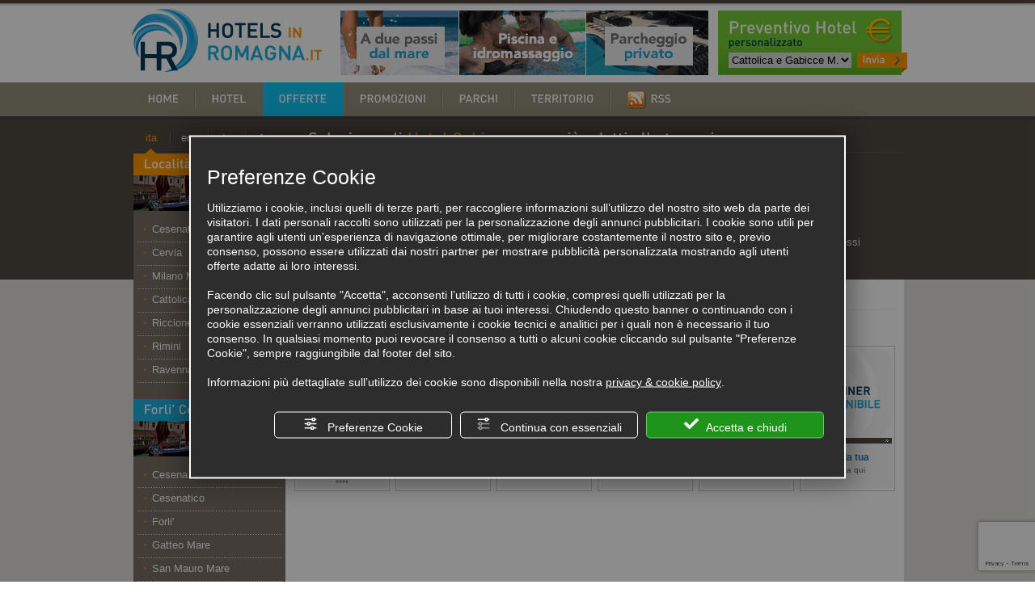

--- FILE ---
content_type: text/html; charset=utf-8
request_url: https://www.hotelsinromagna.it/last_minute_gabicce_mare.asp
body_size: 9304
content:
<!DOCTYPE html PUBLIC "-//W3C//DTD XHTML 1.0 Transitional//EN" "http://www.w3.org/TR/xhtml1/DTD/xhtml1-transitional.dtd">
<html xmlns="http://www.w3.org/1999/xhtml">

<head>
    <meta http-equiv="Content-Type" content="text/html; charset=iso-8859-1" />
    <meta http-equiv="content-language" content="it" />
    <meta name="robots" content="index,follow" />
    <title>Last Minute Gabicce Mare: tantissimi sconti e offerte lastminute Gabicce Mare | Hotelsinromagna.it</title>
    <meta name="Description" content="Scopri i convenienti last minute Gabicce Mare: tantissime offerte, sconti e lastminute hotel Gabicce Mare da non perdere." />
    <meta name="Keywords" content="" />
    
        
            <link rel="alternate" media="only screen and (max-width: 640px)" href="https://m.hotelsinromagna.it/last_minute_gabicce_mare.asp" >
    
    <link href="https://www.hotelsinromagna.it/favicon.ico" rel="shortcut icon" />
        
    <link type="text/css" rel="stylesheet" href="https://www.hotelsinromagna.it/min/g=css&v=7" />
    <!--[if IE 7]><link type="text/css" rel="stylesheet" href="https://www.hotelsinromagna.it//min/g=css7" media="screen" /><![endif]-->
    <!--[if lte IE 6]><link type="text/css"  rel="stylesheet" href="https://www.hotelsinromagna.it//min/g=css6" media="screen" /><![endif]-->
    <!--Gestisce alcuni banner, fra cui: [ Skin banner | ]-->
    <script type="text/javascript" src="/scripts/Titanka.Banner.Factory.js"></script>

    <script type="text/javascript">
    //<![CDATA[
        var pathHttp = 'https://www.hotelsinromagna.it/';
        var lang = 'italiano';
        var langLong = 'ita';
        var languageCode = 'it';
    //]]>
    </script>

    <script type="text/javascript" src="https://www.hotelsinromagna.it/min/g=base2&v=10"></script>
    <script type="text/javascript" src="https://admin.abc.sm/scripts/library/js/trk_ref_domain.js"></script>
    
    
    
    
    <script type="text/javascript">

       function HMenuSelected(){
                    $('LASTMINUTE').addClassName('selected');
            $('LASTMINUTE').down(0).removeClassName('Vspac');
            if($('LASTMINUTE').previous(0)){ $('LASTMINUTE').previous(0).down(0).removeClassName('Vspac');    }
               }
       function LMenuSelected(){
               }

        hs.showCredits = false;
        hs.graphicsDir = 'https://admin.abc.sm/class/js/highslide/graphics/';
        hs.outlineType = 'rounded-white';
        hs.align = 'center';
        hs.dimmingOpacity = 0.50;
        hs.lang = {
            moveText : 'Sposta',
            closeText  : 'Chiudi',
            loadingText   : 'Caricamento...'
        }
    </script>
</head>
<body>

            
          <!-- Global site tag (gtag.js) - Google Analytics -->
<script async src="https://www.googletagmanager.com/gtag/js?id=G-09E9HWQ723"></script>
<script>                                         
  window.dataLayer = window.dataLayer || [];
  function gtag(){dataLayer.push(arguments);}
  
  gtag('consent','default',{'ad_storage':'denied','analytics_storage':'denied','wait_for_update':1000,});
  gtag('set','ads_data_redaction',true);

  gtag('js', new Date());
  
  var confGTag={};
  confGTag.anonymize_ip=true;

  gtag('config', 'G-09E9HWQ723',confGTag);
  gtag('config', 'UA-33113505-1',confGTag);
</script>    
    

    <div id="mainWrapper">
        
                
        <div id="header">

<div id="topHeader">
    <a href="https://www.hotelsinromagna.it/">
        <div id="headLogoHR"></div>
        <div id="headLogoHR2"></div>
    </a>  
    <div id="headBannerTop"><a href="https://www.parkhotelserena.it?utm_source=hotelsinromagna.it&amp;utm_content=banner&amp;utm_medium=referral&amp;utm_campaign=T!%20-%20Network%20TITANKA!&amp;utm_T_idp=2489&amp;utm_T_idt=2521&amp;utm_T_ida=451" title="Park Hotel Serena  - Hotel 3 stelle superiori - Viserbella" target="_blank" rel="nofollow" onclick="conta('451','2521');" ><img src="https://admin.abc.sm/banner/hotelsinromagna.it/451_2521.gif" alt="Park Hotel Serena  - Hotel 3 stelle superiori - Viserbella" height="80" width="455"/></a></div>

    <div id="headPreventivo">
        <div id="headPreventivoLayer" ></div>
        <form action="https://www.hotelsinromagna.it/preventivo-hotel.php#Preventivo" method="post" id="frmPreventivo" name="frmPreventivo">
            <div class="preventivo qfon">Preventivo Hotel</div>
            <div class="personalizzato qfon">personalizzato</div>
                 
            <div class="selectLocalita">
                <select name="localitaP" onchange="document.frmPreventivo.submit();">
                    <option value="">Seleziona località</option>  
                    <option value="44,45">Bellaria</option>
<option value="59,251" selected="selected">Cattolica e Gabicce M.</option>
<option value="233, 459, 426, 113">Pinarella</option>
<option value="110, 263, 293, 111, 207, 2076, 243">Gatteo Mare</option>
<option value="57">Misano Adriatico</option>
<option value="506, 315, 529, 561, 560, 777, 776, 423, 528, 424, 2269, 924">Ravenna e Lidi</option>
<option value="56">Riccione</option>
<option value="171,51,52,49,54,46,48,47,55,53,50">Rimini</option>
<option value="51">Rimini Marina Centro</option>
<option value="393,165,156,155,154,198,215,216,279,401,429,478,575,624,785">San Marino</option>

                </select>
            </div>
            
            <div class="euro"></div>
            <div class="orangeFlag"><button class="qfon" type="submit">Invia</button></div>  
        </form>  
    </div> 
</div>


<div id="bottomHeader">   
    <div id="HeaderMenu">       
        <nav>
            <ul role="menubar" id="menuHead" class="menu">
                                              <li class="" id="HOME"><a aria-haspopup="true" role="menuitem" tabindex="0" class="sub qfon Vspac" href="https://www.hotelsinromagna.it/" title="Home - Hotel Romagna">HOME</a>
                    
                    </li> 
                                                              <li class="" id="HOTEL"><a aria-haspopup="true" role="menuitem" tabindex="0" class="sub qfon Vspac" href="javascript:void(0)" title="Hotel - alberghi">HOTEL</a>
                                           <ul role="menu">  
                                                      <li class="item">
                                <span class="spacer">&raquo;&nbsp;</span>
                                <a role="menuitem" href="https://www.hotelsinromagna.it/cartina_romagna.asp" title="Ricerca geografica">Ricerca geografica</a>
                                <br>
                                <div class="subtitle">Ricerca geografica</div>
                              </li>
                                                      <li class="last item">
                                <span class="spacer">&raquo;&nbsp;</span>
                                <a role="menuitem" href="https://www.hotelsinromagna.it/ricerca_avanzata.asp" title="Ricerca per servizi">Ricerca per servizi</a>
                                <br>
                                <div class="subtitle">Ricerca per servizi</div>
                              </li>
                                                </ul> 
                     
                    </li> 
                                                              <li class="" id="LASTMINUTE"><a aria-haspopup="true" role="menuitem" tabindex="0" class="sub qfon Vspac" href="https://www.hotelsinromagna.it/offerte" title="Offerte">OFFERTE</a>
                                           <ul role="menu">  
                                                      <li class="item">
                                <span class="spacer">&raquo;&nbsp;</span>
                                <a role="menuitem" href="https://www.hotelsinromagna.it/offerte-luglio" title="Offerte vacanze a Luglio in riviera romagnola, tanti hotel a tua disposizione">luglio ( 1 )</a>
                                <br>
                                <div class="subtitle">Offerte vacanze a Luglio in riviera romagnola, tanti hotel a tua disposizione</div>
                              </li>
                                                      <li class="item">
                                <span class="spacer">&raquo;&nbsp;</span>
                                <a role="menuitem" href="https://www.hotelsinromagna.it/offerte-famiglie" title="Hotel per famiglie in riviera romagnola: tutte le offerte per le vacanze al mare">Famiglie ( 1 )</a>
                                <br>
                                <div class="subtitle">Hotel per famiglie in riviera romagnola: tutte le offerte per le vacanze al mare</div>
                              </li>
                                                      <li class="item">
                                <span class="spacer">&raquo;&nbsp;</span>
                                <a role="menuitem" href="https://www.hotelsinromagna.it/offerte-bambini" title="Offerte hotel per bambini riviera romagnola con soggiorni gratuiti e tanti servizi">Bambini ( 1 )</a>
                                <br>
                                <div class="subtitle">Offerte hotel per bambini riviera romagnola con soggiorni gratuiti e tanti servizi</div>
                              </li>
                                                      <li class="last item">
                                <span class="spacer">&raquo;&nbsp;</span>
                                <a role="menuitem" href="https://www.hotelsinromagna.it/offerte" title="Tutte le offerte">Tutte le offerte ( 3 )</a>
                                <br>
                                <div class="subtitle">Tutte le offerte</div>
                              </li>
                                                </ul> 
                     
                    </li> 
                                                              <li class="" id="PROMOZIONI"><a aria-haspopup="true" role="menuitem" tabindex="0" class="sub qfon Vspac" href="https://www.hotelsinromagna.it/offerte_romagna.asp" title="Offerte e promozioni">PROMOZIONI</a>
                                           <ul role="menu">  
                                                      <li class="item">
                                <span class="spacer">&raquo;&nbsp;</span>
                                <a role="menuitem" href="https://www.hotelsinromagna.it/offerte_cesenatico.asp" title="Promozioni Cesenatico">Promozioni Cesenatico</a>
                                <br>
                                <div class="subtitle">Pacchetti per vacanza Cesenatico</div>
                              </li>
                                                      <li class="item">
                                <span class="spacer">&raquo;&nbsp;</span>
                                <a role="menuitem" href="https://www.hotelsinromagna.it/offerte_cervia.asp" title="Promozioni Cervia">Promozioni Cervia</a>
                                <br>
                                <div class="subtitle">Offerte promozionali Cervia</div>
                              </li>
                                                      <li class="item">
                                <span class="spacer">&raquo;&nbsp;</span>
                                <a role="menuitem" href="https://www.hotelsinromagna.it/offerte_cattolica.asp" title="Promozioni Cattolica">Promozioni Cattolica</a>
                                <br>
                                <div class="subtitle">Pacchetti in offerta per vacanza a Cattolica</div>
                              </li>
                                                      <li class="item">
                                <span class="spacer">&raquo;&nbsp;</span>
                                <a role="menuitem" href="https://www.hotelsinromagna.it/offerte_milano_marittima.asp" title="Promozioni Milano Marittima">Promozioni Milano Marittima</a>
                                <br>
                                <div class="subtitle">Offerte pacchetti Milano Marittima</div>
                              </li>
                                                      <li class="item">
                                <span class="spacer">&raquo;&nbsp;</span>
                                <a role="menuitem" href="https://www.hotelsinromagna.it/offerte_riccione.asp" title="Promozioni Riccione">Promozioni Riccione</a>
                                <br>
                                <div class="subtitle">Pacchetti vacanza in promozione Riccione</div>
                              </li>
                                                      <li class="item">
                                <span class="spacer">&raquo;&nbsp;</span>
                                <a role="menuitem" href="https://www.hotelsinromagna.it/offerte_rimini.asp" title="Promozioni Rimini">Promozioni Rimini</a>
                                <br>
                                <div class="subtitle">Promozioni per vacanza a Rimini</div>
                              </li>
                                                      <li class="item">
                                <span class="spacer">&raquo;&nbsp;</span>
                                <a role="menuitem" href="https://www.hotelsinromagna.it/offerte_ravenna.asp" title="Promozioni Ravenna">Promozioni Ravenna</a>
                                <br>
                                <div class="subtitle">Offerte promozionali vacanze a Ravenna</div>
                              </li>
                                                      <li class="last item">
                                <span class="spacer">&raquo;&nbsp;</span>
                                <a role="menuitem" href="https://www.hotelsinromagna.it/offerte_romagna.asp" title="Promozioni altre località Romagna">Promozioni altre località</a>
                                <br>
                                <div class="subtitle">Tutte le promozioni della Riviera Romagnola</div>
                              </li>
                                                </ul> 
                     
                    </li> 
                                                              <li class="" id="PARCHI"><a aria-haspopup="true" role="menuitem" tabindex="0" class="sub qfon Vspac" href="https://www.hotelsinromagna.it/parchi_divertimento_romagna.asp" title="Parchi divertimento in Romagna">PARCHI</a>
                                           <ul role="menu">  
                                                      <li class="item">
                                <span class="spacer">&raquo;&nbsp;</span>
                                <a role="menuitem" href="https://www.hotelsinromagna.it/parchi-divertimento/mirabilandia.php" title="Mirabilandia, parco divertimenti">Mirabilandia</a>
                                <br>
                                <div class="subtitle">Il parco divertimenti più grande d'Europa</div>
                              </li>
                                                      <li class="item">
                                <span class="spacer">&raquo;&nbsp;</span>
                                <a role="menuitem" href="https://www.hotelsinromagna.it/parchi-divertimento/acquafan.php" title="Aquafan, parco giochi acquatico">Aquafan</a>
                                <br>
                                <div class="subtitle">Il celebre aquapark di Riccione</div>
                              </li>
                                                      <li class="item">
                                <span class="spacer">&raquo;&nbsp;</span>
                                <a role="menuitem" href="https://www.hotelsinromagna.it/parchi-divertimento/oltremare.php" title="Oltremare, parco tematico Riccione">Oltremare</a>
                                <br>
                                <div class="subtitle">Parco tematico a Riccione</div>
                              </li>
                                                      <li class="item">
                                <span class="spacer">&raquo;&nbsp;</span>
                                <a role="menuitem" href="https://www.hotelsinromagna.it/parchi-divertimento/italia-in-miniatura.php" title="Italia in Miniatura, parco tematico">Italia in Miniatura</a>
                                <br>
                                <div class="subtitle">Il parco delle miniature e del divertimento a Rimini</div>
                              </li>
                                                      <li class="item">
                                <span class="spacer">&raquo;&nbsp;</span>
                                <a role="menuitem" href="https://www.hotelsinromagna.it/parchi-divertimento/fiabilandia.php" title="Fiabilandia, parco giochi per bambini">Fiabilandia</a>
                                <br>
                                <div class="subtitle">Parco divertimenti per famiglie a Rimini</div>
                              </li>
                                                      <li class="last item">
                                <span class="spacer">&raquo;&nbsp;</span>
                                <a role="menuitem" href="https://www.hotelsinromagna.it/parchi_divertimento_romagna.asp" title="Altri parchi divertimento in Romagna">Altri parchi...</a>
                                <br>
                                <div class="subtitle">Scopri gli altri parchi divertimenti della Romagna</div>
                              </li>
                                                </ul> 
                     
                    </li> 
                                                              <li class="" id="TERRITORIO"><a aria-haspopup="true" role="menuitem" tabindex="0" class="sub qfon Vspac" href="javascript:void(0)" title="Territorio">TERRITORIO</a>
                                           <ul role="menu">  
                                                      <li class="item">
                                <span class="spacer">&raquo;&nbsp;</span>
                                <a role="menuitem" href="https://www.hotelsinromagna.it/spiagge.php" title="">Spiagge</a>
                                <br>
                                <div class="subtitle">Spiagge e stabilimenti balneari Riviera Romagnola</div>
                              </li>
                                                      <li class="item">
                                <span class="spacer">&raquo;&nbsp;</span>
                                <a role="menuitem" href="https://www.hotelsinromagna.it/discoteche/romagna.asp" title="">Discoteche</a>
                                <br>
                                <div class="subtitle">Discoteche e locali sulla Riviera Romagnola</div>
                              </li>
                                                      <li class="item">
                                <span class="spacer">&raquo;&nbsp;</span>
                                <a role="menuitem" href="https://www.hotelsinromagna.it/sport.php" title="">Sport</a>
                                <br>
                                <div class="subtitle">Turismo sportivo in Romagna</div>
                              </li>
                                                      <li class="item">
                                <span class="spacer">&raquo;&nbsp;</span>
                                <a role="menuitem" href="https://www.hotelsinromagna.it/terme-e-beauty-farm.php" title="">Terme e beauty farm</a>
                                <br>
                                <div class="subtitle">Stabilimenti termali e centri benessere in Romagna</div>
                              </li>
                                                      <li class="item">
                                <span class="spacer">&raquo;&nbsp;</span>
                                <a role="menuitem" href="https://www.hotelsinromagna.it/castelli/romagna.asp" title="">Castelli</a>
                                <br>
                                <div class="subtitle">Itinerari turistici nella Romagna medievale</div>
                              </li>
                                                      <li class="item">
                                <span class="spacer">&raquo;&nbsp;</span>
                                <a role="menuitem" href="https://www.hotelsinromagna.it/musei.php" title="">Musei</a>
                                <br>
                                <div class="subtitle">I principali musei in Romagna</div>
                              </li>
                                                      <li class="item">
                                <span class="spacer">&raquo;&nbsp;</span>
                                <a role="menuitem" href="https://www.hotelsinromagna.it/fiere-e-congressi.php" title="">Fiere e Congressi</a>
                                <br>
                                <div class="subtitle">Enti fiera e centri congressi in Romagna</div>
                              </li>
                                                      <li class="last item">
                                <span class="spacer">&raquo;&nbsp;</span>
                                <a role="menuitem" href="https://www.hotelsinromagna.it/info.php" title="">Altre info...</a>
                                <br>
                                <div class="subtitle">Shopping, eventi, trasporti, itinerari d'autore...</div>
                              </li>
                                                </ul> 
                     
                    </li> 
                                                                   <li class="last" id="RSS"><a aria-haspopup="true" role="menuitem" href="https://www.hotelsinromagna.it/rss.asp" title="RSS" class="qfon "><div id="rssDiv" ></div><div id="rssLabel">RSS</div><div style="clear:both"></div> </a></li>
                                       </ul>  
        </nav>
    </div>
</div></div>
        <div id="container">
            <div id="content">
                        	    <div id="center">
                                            <div id="centerTop">                        <div id="top-categoria-localita" class="top-container" >
                                                   
    <div class="top-title qfon">
        Seleziona gli  <span class="arancio">Hotel Gabicce mare</span>  più adatti alle tue esigenze
    </div>
    <div class="column-container">
     
        <div class="firstColumn" style="">
            <div class="listContainer">
                <ul> 
                                    <li>
                        <div class="spacer"></div>
                        <div class="content"><a href="https://www.hotelsinromagna.it/hotel_gabicce_mare.asp" title="Hotel Gabicce Mare">Hotel Gabicce Mare</a></div>
                        <div class="clearFloat"></div>
                    </li>                          
                                    <li>
                        <div class="spacer"></div>
                        <div class="content"><a href="https://www.hotelsinromagna.it/4-stelle/hotel_gabicce_mare.asp" title="Hotel 4 Stelle Gabicce Mare">Hotel <span class="arancio">4</span> Stelle</a></div>
                        <div class="clearFloat"></div>
                    </li>                          
                                    <li>
                        <div class="spacer"></div>
                        <div class="content"><a href="https://www.hotelsinromagna.it/hotel/hotel-gabicce_mare-3s-stelle-sup.php" title="Hotel 3 Stelle Sup Gabicce Mare">Hotel <span class="arancio">3</span> Stelle Sup</a></div>
                        <div class="clearFloat"></div>
                    </li>                          
                                    <li>
                        <div class="spacer"></div>
                        <div class="content"><a href="https://www.hotelsinromagna.it/3-stelle/hotel_gabicce_mare.asp" title="Hotel 3 Stelle Gabicce Mare">Hotel <span class="arancio">3</span> Stelle</a></div>
                        <div class="clearFloat"></div>
                    </li>                          
                                    <li>
                        <div class="spacer"></div>
                        <div class="content"><a href="https://www.hotelsinromagna.it/2-stelle/hotel_gabicce_mare.asp" title="Hotel 2 Stelle Gabicce Mare">Hotel <span class="arancio">2</span> Stelle</a></div>
                        <div class="clearFloat"></div>
                    </li>                          
                                    <li>
                        <div class="spacer"></div>
                        <div class="content"><a href="https://www.hotelsinromagna.it/1-stella/hotel_gabicce_mare.asp" title="Hotel 1 Stella Gabicce Mare">Hotel <span class="arancio">1</span> Stella</a></div>
                        <div class="clearFloat"></div>
                    </li>                          
                                    <li>
                        <div class="spacer"></div>
                        <div class="content"><a href="https://www.hotelsinromagna.it/hotel/residence.php#gabicce_mare" title="Residence Gabicce Mare">Residence</a></div>
                        <div class="clearFloat"></div>
                    </li>                          
                 
                </ul>
            </div>
                        <div class="starContainer"> 
                                                            <div style="height:13px"></div>
                                        <div class="clearFloat"></div>    
                                                                                                                             
                                <div class="whiteStar "></div>
                                                              
                                                                                         
                                <div class="whiteStar "></div>
                                                              
                                                                                         
                                <div class="whiteStar "></div>
                                                              
                                                                                                                                                  
                                                                                         
                                <div class="whiteStar "></div>
                                                              
                                                                <div class="clearFloat"></div>    
                                                                                                                             
                                <div class="whiteStar "></div>
                                                              
                                                                                         
                                <div class="whiteStar "></div>
                                                              
                                                                                         
                                <div class="whiteStar "></div>
                                                              
                                                                                                                        
                                    <div class="whiteStar whiteStarHalf "></div> 
                                                                                              
                                                                <div class="clearFloat"></div>    
                                                                                                                             
                                <div class="whiteStar "></div>
                                                              
                                                                                         
                                <div class="whiteStar "></div>
                                                              
                                                                                         
                                <div class="whiteStar "></div>
                                                              
                                                                <div class="clearFloat"></div>    
                                                                                                                             
                                <div class="whiteStar "></div>
                                                              
                                                                                         
                                <div class="whiteStar "></div>
                                                              
                                                                <div class="clearFloat"></div>    
                                                                                                                             
                                <div class="whiteStar "></div>
                                                              
                                                                <div class="clearFloat"></div>    
                                                            <div style="height:13px"></div>
                                        <div class="clearFloat"></div>    
                 
            </div>
              
        </div>
     
        <div class="secondColumn" style="">
            <div class="listContainer">
                <ul> 
                                    <li>
                        <div class="spacer"></div>
                        <div class="content"><a href="https://www.hotelsinromagna.it/last_minute_gabicce_mare.asp" title="Offerte Gabicce Mare">Offerte Gabicce Mare</a></div>
                        <div class="clearFloat"></div>
                    </li>                          
                                    <li>
                        <div class="spacer"></div>
                        <div class="content"><a href="https://www.hotelsinromagna.it/servizi/hotel-economici-gabicce-mare.php" title="Hotel economici Gabicce Mare">Hotel economici</a></div>
                        <div class="clearFloat"></div>
                    </li>                          
                                    <li>
                        <div class="spacer"></div>
                        <div class="content"><a href="https://www.hotelsinromagna.it/servizi/hotel-con-piscina-gabicce-mare.php" title="Hotel con piscina Gabicce Mare">Hotel con piscina</a></div>
                        <div class="clearFloat"></div>
                    </li>                          
                                    <li>
                        <div class="spacer"></div>
                        <div class="content"><a href="https://www.hotelsinromagna.it/servizi/hotel-all-inclusive-gabicce-mare.php" title="Hotel All Inclusive Gabicce Mare">Hotel All Inclusive</a></div>
                        <div class="clearFloat"></div>
                    </li>                          
                                    <li>
                        <div class="spacer"></div>
                        <div class="content"><a href="https://www.hotelsinromagna.it/servizi/hotel-per-giovani-gabicce-mare.php" title="Hotel per Giovani Gabicce Mare">Hotel per Giovani</a></div>
                        <div class="clearFloat"></div>
                    </li>                          
                                    <li>
                        <div class="spacer"></div>
                        <div class="content"><a href="https://www.hotelsinromagna.it/servizi/hotel-per-famiglie-con-bambini-gabicce-mare.php" title="Hotel per Famiglie con bambini Gabicce Mare">Hotel per Famiglie con bambini</a></div>
                        <div class="clearFloat"></div>
                    </li>                          
                 
                </ul>
            </div>
              
        </div>
     
        <div class="thirdColumn" style="">
            <div class="listContainer">
                <ul> 
                                    <li>
                        <div class="spacer"></div>
                        <div class="content"><a href="https://www.hotelsinromagna.it/servizi/hotel-per-vacanze-gabicce-mare.php" title="Hotel per vacanze Gabicce Mare">Hotel per vacanze</a></div>
                        <div class="clearFloat"></div>
                    </li>                          
                                    <li>
                        <div class="spacer"></div>
                        <div class="content"><a href="https://www.hotelsinromagna.it/servizi/hotel-per-disabili-gabicce-mare.php" title="Hotel per disabili Gabicce Mare">Hotel per disabili</a></div>
                        <div class="clearFloat"></div>
                    </li>                          
                                    <li>
                        <div class="spacer"></div>
                        <div class="content"><a href="https://www.hotelsinromagna.it/servizi/hotel-per-celiaci-gabicce-mare.php" title="Hotel per celiaci Gabicce Mare">Hotel per celiaci</a></div>
                        <div class="clearFloat"></div>
                    </li>                          
                                    <li>
                        <div class="spacer"></div>
                        <div class="content"><a href="https://www.hotelsinromagna.it/servizi/hotel-benessere-gabicce-mare.php" title="Hotel benessere Gabicce Mare">Hotel benessere</a></div>
                        <div class="clearFloat"></div>
                    </li>                          
                                    <li>
                        <div class="spacer"></div>
                        <div class="content"><a href="https://www.hotelsinromagna.it/servizi/hotel-wi-fi-gabicce-mare.php" title="Hotel wi-fi Gabicce Mare">Hotel wi-fi</a></div>
                        <div class="clearFloat"></div>
                    </li>                          
                                    <li>
                        <div class="spacer"></div>
                        <div class="content"><a href="https://www.hotelsinromagna.it/servizi/hotel-animali-gabicce-mare.php" title="Hotel animali ammessi Gabicce Mare">Hotel animali ammessi</a></div>
                        <div class="clearFloat"></div>
                    </li>                          
                 
                </ul>
            </div>
              
        </div>
      
        <div class="clearFloat"></div>
    </div>      
</div>                              </div><div id="centerBottom">                                                                    <div id="breadcrumb">
    <ul >
    <li ><span >&raquo;</span><a href="https://www.hotelsinromagna.it/" title="Homepage">Homepage</a></li><li ><span >&raquo;</span><a href="https://www.hotelsinromagna.it/last_minute_romagna.asp" title="Offerte">Offerte</a></li><li ><span >&raquo;</span><a href="https://www.hotelsinromagna.it/last_minute_gabicce_mare.asp" title="Offerte Gabicce mare">Offerte Gabicce mare</a></li>    </ul>                            
    <div class="clearFloat"></div>        
</div>                                                                                                                              <div class="no-results-listing">
    </div>
                                                                                            <div id="bannerContainer">
    <div>
        <span class="title1 qfon">Hotel <span class="title2 qfon">Gabicce mare</span> consigliati</span> 
    </div> 

     <div class="hotelBox ">
        <div class="fotoBox">
            <a href="/7036-scheda-hotel-nord-est.php" onclick="conta('7036','2520');" title="Hotel Nord Est" >
               <img src="https://admin.abc.sm/banner/hotelsinromagna.it/7036_2520.jpg" alt="Hotel Nord Est" width="110" height="110"/>
            </a>
        </div>
        <div class="filetto"><div class="raquo"></div></div>
        <div class="txtBox">
            <div class="prima riga">Hotel Nord Est</div>
            <div class="riga">Gabicce Mare</div>
            <div class="riga">****</div>
        </div>
    </div>
     <div class="hotelBox ">
        <div class="fotoBox">
            <a href="https://www.hotelsinromagna.it/contatti.asp" onclick="conta('','');" title="" target="_BLANK" rel="nofollow">
               <img src="https://www.hotelsinromagna.it/immagini/img_banner_non_disponibile.png" alt="" width="110" height="110"/>
            </a>
        </div>
        <div class="filetto"><div class="raquo"></div></div>
        <div class="txtBox">
            <div class="prima riga">Per la tua pubblicitï¿½</div>
            <div class="riga"><a style="color:#666" href="https://www.hotelsinromagna.it/contatti.asp" title="Banner disponibile per la tua pubblicitï¿½">Clicca qui</a></div>
            <div class="riga"></div>
        </div>
    </div>
     <div class="hotelBox ">
        <div class="fotoBox">
            <a href="https://www.hotelsinromagna.it/contatti.asp" onclick="conta('','');" title="" target="_BLANK" rel="nofollow">
               <img src="https://www.hotelsinromagna.it/immagini/img_banner_non_disponibile.png" alt="" width="110" height="110"/>
            </a>
        </div>
        <div class="filetto"><div class="raquo"></div></div>
        <div class="txtBox">
            <div class="prima riga">Per la tua pubblicitï¿½</div>
            <div class="riga"><a style="color:#666" href="https://www.hotelsinromagna.it/contatti.asp" title="Banner disponibile per la tua pubblicitï¿½">Clicca qui</a></div>
            <div class="riga"></div>
        </div>
    </div>
     <div class="hotelBox ">
        <div class="fotoBox">
            <a href="https://www.hotelsinromagna.it/contatti.asp" onclick="conta('','');" title="" target="_BLANK" rel="nofollow">
               <img src="https://www.hotelsinromagna.it/immagini/img_banner_non_disponibile.png" alt="" width="110" height="110"/>
            </a>
        </div>
        <div class="filetto"><div class="raquo"></div></div>
        <div class="txtBox">
            <div class="prima riga">Per la tua pubblicitï¿½</div>
            <div class="riga"><a style="color:#666" href="https://www.hotelsinromagna.it/contatti.asp" title="Banner disponibile per la tua pubblicitï¿½">Clicca qui</a></div>
            <div class="riga"></div>
        </div>
    </div>
     <div class="hotelBox ">
        <div class="fotoBox">
            <a href="https://www.hotelsinromagna.it/contatti.asp" onclick="conta('','');" title="" target="_BLANK" rel="nofollow">
               <img src="https://www.hotelsinromagna.it/immagini/img_banner_non_disponibile.png" alt="" width="110" height="110"/>
            </a>
        </div>
        <div class="filetto"><div class="raquo"></div></div>
        <div class="txtBox">
            <div class="prima riga">Per la tua pubblicitï¿½</div>
            <div class="riga"><a style="color:#666" href="https://www.hotelsinromagna.it/contatti.asp" title="Banner disponibile per la tua pubblicitï¿½">Clicca qui</a></div>
            <div class="riga"></div>
        </div>
    </div>
     <div class="hotelBox last">
        <div class="fotoBox">
            <a href="https://www.hotelsinromagna.it/contatti.asp" onclick="conta('','');" title="" target="_BLANK" rel="nofollow">
               <img src="https://www.hotelsinromagna.it/immagini/img_banner_non_disponibile.png" alt="" width="110" height="110"/>
            </a>
        </div>
        <div class="filetto"><div class="raquo"></div></div>
        <div class="txtBox">
            <div class="prima riga">Per la tua pubblicitï¿½</div>
            <div class="riga"><a style="color:#666" href="https://www.hotelsinromagna.it/contatti.asp" title="Banner disponibile per la tua pubblicitï¿½">Clicca qui</a></div>
            <div class="riga"></div>
        </div>
    </div>
     <div class="clearFloat"></div>
</div>
                                             </div>
                    
                    <div class="divFooterCenterPage"></div>
                </div>
                <div id="left"><div class="languageMenu">
    <div id="OrangeUpArrow" class="ita"></div>
    <ul>
        
        <li class="first item"><a class="selected" href="https://www.hotelsinromagna.it/">ita</a></li>
        <li class="item"><a   href="https://www.hotelsinromagna.it/en/">eng</a></li>
        <li class=" item"><a   href="https://www.hotelsinromagna.it/ted/">deu</a></li>
        <li class="last item"><a  href="https://www.hotelsinromagna.it/fra/">fra</a></li>
        
    </ul>
</div>

<div class="title qfon titlePiurichieste">
    Località più richieste
</div>
<div class="wide forli"></div>
<div class="linkContainer" >
    <ul>
            <li>
            <div class="menu-layer"></div>
            <div class="menu-container">
                <div class="spacer">&raquo;</div>
                <div class="label"><a href="https://www.hotelsinromagna.it/hotel_cesenatico.asp" title="Hotel Cesenatico">Cesenatico</a></div>
                <div  class="number"></div>
                <div class="clearFloat"></div>
            </div>

        </li>
            <li>
            <div class="menu-layer"></div>
            <div class="menu-container">
                <div class="spacer">&raquo;</div>
                <div class="label"><a href="https://www.hotelsinromagna.it/hotel_cervia.asp" title="Hotel Cervia">Cervia</a></div>
                <div  class="number"></div>
                <div class="clearFloat"></div>
            </div>

        </li>
            <li>
            <div class="menu-layer"></div>
            <div class="menu-container">
                <div class="spacer">&raquo;</div>
                <div class="label"><a href="https://www.hotelsinromagna.it/hotel_milano_marittima.asp" title="Hotel Milano Marittima">Milano Marittima</a></div>
                <div  class="number"></div>
                <div class="clearFloat"></div>
            </div>

        </li>
            <li>
            <div class="menu-layer"></div>
            <div class="menu-container">
                <div class="spacer">&raquo;</div>
                <div class="label"><a href="https://www.hotelsinromagna.it/hotel_cattolica.asp" title="Hotel Cattolica">Cattolica</a></div>
                <div  class="number"></div>
                <div class="clearFloat"></div>
            </div>

        </li>
            <li>
            <div class="menu-layer"></div>
            <div class="menu-container">
                <div class="spacer">&raquo;</div>
                <div class="label"><a href="https://www.hotelsinromagna.it/hotel_riccione.asp" title="Hotel Riccione">Riccione</a></div>
                <div  class="number"></div>
                <div class="clearFloat"></div>
            </div>

        </li>
            <li>
            <div class="menu-layer"></div>
            <div class="menu-container">
                <div class="spacer">&raquo;</div>
                <div class="label"><a href="https://www.hotelsinromagna.it/hotelrimini.asp" title="Hotel Rimini">Rimini</a></div>
                <div  class="number"></div>
                <div class="clearFloat"></div>
            </div>

        </li>
            <li>
            <div class="menu-layer"></div>
            <div class="menu-container">
                <div class="spacer">&raquo;</div>
                <div class="label"><a href="https://www.hotelsinromagna.it/hotel_ravenna.asp" title="Hotel Ravenna">Ravenna</a></div>
                <div  class="number"></div>
                <div class="clearFloat"></div>
            </div>

        </li>
        </ul>
</div>
<div class="bottomSpace"></div>

<div class="title qfon">
    <a href="https://www.hotelsinromagna.it/hotel_provincia_forli_cesena.asp" title="Hotel provincia Forli' Cesena">Forli' Cesena</a>
</div>
<div class="wide forli"></div>
<div class="linkContainer" >
    <ul>
            <li>
            <div class="menu-layer"></div>
            <div class="menu-container" id="LML199">                   <div class="spacer">&raquo;</div>
                <div class="label"><a href="https://www.hotelsinromagna.it/hotel_cesena.asp" title="Hotel Cesena">Cesena</a></div>
                <div  class="number"></div>
                <div class="clearFloat"></div>
            </div>

        </li>
            <li>
            <div class="menu-layer"></div>
            <div class="menu-container" id="LML200">                   <div class="spacer">&raquo;</div>
                <div class="label"><a href="https://www.hotelsinromagna.it/hotel_cesenatico.asp" title="Hotel Cesenatico">Cesenatico</a></div>
                <div  class="number"></div>
                <div class="clearFloat"></div>
            </div>

        </li>
            <li>
            <div class="menu-layer"></div>
            <div class="menu-container" id="LML210">                   <div class="spacer">&raquo;</div>
                <div class="label"><a href="https://www.hotelsinromagna.it/hotel_forli.asp" title="Hotel Forli'">Forli'</a></div>
                <div  class="number"></div>
                <div class="clearFloat"></div>
            </div>

        </li>
            <li>
            <div class="menu-layer"></div>
            <div class="menu-container" id="LML216">                   <div class="spacer">&raquo;</div>
                <div class="label"><a href="https://www.hotelsinromagna.it/hotel_gatteo_mare.asp" title="Hotel Gatteo Mare">Gatteo Mare</a></div>
                <div  class="number"></div>
                <div class="clearFloat"></div>
            </div>

        </li>
            <li>
            <div class="menu-layer"></div>
            <div class="menu-container" id="LML264">                   <div class="spacer">&raquo;</div>
                <div class="label"><a href="https://www.hotelsinromagna.it/hotel_san_mauro_mare.asp" title="Hotel San Mauro Mare">San Mauro Mare</a></div>
                <div  class="number"></div>
                <div class="clearFloat"></div>
            </div>

        </li>
            <li>
            <div class="menu-layer"></div>
            <div class="menu-container" id="LML431">                   <div class="spacer">&raquo;</div>
                <div class="label"><a href="https://www.hotelsinromagna.it/hotel_valverde.asp" title="Hotel Valverde">Valverde</a></div>
                <div  class="number"></div>
                <div class="clearFloat"></div>
            </div>

        </li>
            <li>
            <div class="menu-layer"></div>
            <div class="menu-container" id="LML442">                   <div class="spacer">&raquo;</div>
                <div class="label"><a href="https://www.hotelsinromagna.it/hotel_villamarina.asp" title="Hotel Villamarina di Cesenatico">Villamarina di Cesenatico</a></div>
                <div  class="number"></div>
                <div class="clearFloat"></div>
            </div>

        </li>
            <li>
            <div class="menu-layer"></div>
            <div class="menu-container" id="LML429">                   <div class="spacer">&raquo;</div>
                <div class="label"><a href="https://www.hotelsinromagna.it/hotel_zadina.asp" title="Hotel Zadina di Cesenatico">Zadina di Cesenatico</a></div>
                <div  class="number"></div>
                <div class="clearFloat"></div>
            </div>

        </li>
        </ul>
</div>
<div class="bottomLink"><a href="https://www.hotelsinromagna.it/hotel_provincia_forli_cesena.asp">Tutte le località</a></div>

<div class="title qfon">
 <a href="https://www.hotelsinromagna.it/hotel_provincia_ravenna.asp"  title="Hotel provincia Ravenna">Ravenna</a>
</div>
<div class="wide ravenna"></div>
<div class="linkContainer" >
    <ul>
            <li>
            <div class="menu-layer"></div>
            <div class="menu-container" id="LML361">
                <div class="spacer">&raquo;</div>
                <div class="label"><a href="https://www.hotelsinromagna.it/hotel_cervia.asp" title="Hotel Cervia">Cervia</a></div>
                <div  class="number"></div>
                <div class="clearFloat"></div>
            </div>

        </li>
            <li>
            <div class="menu-layer"></div>
            <div class="menu-container" id="LML381">
                <div class="spacer">&raquo;</div>
                <div class="label"><a href="https://www.hotelsinromagna.it/hotel_lido_adriano.asp" title="Hotel Lido Adriano">Lido Adriano</a></div>
                <div  class="number"></div>
                <div class="clearFloat"></div>
            </div>

        </li>
            <li>
            <div class="menu-layer"></div>
            <div class="menu-container" id="LML382">
                <div class="spacer">&raquo;</div>
                <div class="label"><a href="https://www.hotelsinromagna.it/hotel_lido_classe.asp" title="Hotel Lido Di Classe">Lido Di Classe</a></div>
                <div  class="number"></div>
                <div class="clearFloat"></div>
            </div>

        </li>
            <li>
            <div class="menu-layer"></div>
            <div class="menu-container" id="LML383">
                <div class="spacer">&raquo;</div>
                <div class="label"><a href="https://www.hotelsinromagna.it/hotel_lido_savio.asp" title="Hotel Lido Di Savio">Lido Di Savio</a></div>
                <div  class="number"></div>
                <div class="clearFloat"></div>
            </div>

        </li>
            <li>
            <div class="menu-layer"></div>
            <div class="menu-container" id="LML385">
                <div class="spacer">&raquo;</div>
                <div class="label"><a href="https://www.hotelsinromagna.it/hotel_marina_di_ravenna.asp" title="Hotel Marina Di Ravenna">Marina Di Ravenna</a></div>
                <div  class="number"></div>
                <div class="clearFloat"></div>
            </div>

        </li>
            <li>
            <div class="menu-layer"></div>
            <div class="menu-container" id="LML386">
                <div class="spacer">&raquo;</div>
                <div class="label"><a href="https://www.hotelsinromagna.it/hotel_marina_romea.asp" title="Hotel Marina Romea">Marina Romea</a></div>
                <div  class="number"></div>
                <div class="clearFloat"></div>
            </div>

        </li>
            <li>
            <div class="menu-layer"></div>
            <div class="menu-container" id="LML362">
                <div class="spacer">&raquo;</div>
                <div class="label"><a href="https://www.hotelsinromagna.it/hotel_milano_marittima.asp" title="Hotel Milano Marittima">Milano Marittima</a></div>
                <div  class="number"></div>
                <div class="clearFloat"></div>
            </div>

        </li>
            <li>
            <div class="menu-layer"></div>
            <div class="menu-container" id="LML393">
                <div class="spacer">&raquo;</div>
                <div class="label"><a href="https://www.hotelsinromagna.it/hotel_pinarella.asp" title="Hotel Pinarella">Pinarella</a></div>
                <div  class="number"></div>
                <div class="clearFloat"></div>
            </div>

        </li>
            <li>
            <div class="menu-layer"></div>
            <div class="menu-container" id="LML398">
                <div class="spacer">&raquo;</div>
                <div class="label"><a href="https://www.hotelsinromagna.it/hotel_punta_marina.asp" title="Hotel Punta Marina">Punta Marina</a></div>
                <div  class="number"></div>
                <div class="clearFloat"></div>
            </div>

        </li>
            <li>
            <div class="menu-layer"></div>
            <div class="menu-container" id="LML399">
                <div class="spacer">&raquo;</div>
                <div class="label"><a href="https://www.hotelsinromagna.it/hotel_ravenna.asp" title="Hotel Ravenna">Ravenna</a></div>
                <div  class="number"></div>
                <div class="clearFloat"></div>
            </div>

        </li>
        </ul>
</div>
<div class="bottomLink"><a href="https://www.hotelsinromagna.it/hotel_provincia_ravenna.asp">Tutte le località</a></div>

<div class="title qfon">
    <a href="https://www.hotelsinromagna.it/hotel_provincia_rimini.asp" title="Hotel provincia Rimini">Rimini</a>
</div>
<div class="wide rimini"></div>
<div class="linkContainer" >
    <ul>
            <li>
            <div class="menu-layer"></div>
            <div class="menu-container" id="LML294">
                <div class="spacer">&raquo;</div>
                <div class="label"><a href="https://www.hotelsinromagna.it/hotel_bellaria.asp" title="Hotel Bellaria">Bellaria</a></div>
                <div  class="number"></div>
                <div class="clearFloat"></div>
            </div>

        </li>
            <li>
            <div class="menu-layer"></div>
            <div class="menu-container" id="LML433">
                <div class="spacer">&raquo;</div>
                <div class="label"><a href="https://www.hotelsinromagna.it/hotel_bellariva.asp" title="Hotel Bellariva">Bellariva</a></div>
                <div  class="number"></div>
                <div class="clearFloat"></div>
            </div>

        </li>
            <li>
            <div class="menu-layer"></div>
            <div class="menu-container" id="LML295">
                <div class="spacer">&raquo;</div>
                <div class="label"><a href="https://www.hotelsinromagna.it/hotel_cattolica.asp" title="Hotel Cattolica">Cattolica</a></div>
                <div  class="number"></div>
                <div class="clearFloat"></div>
            </div>

        </li>
            <li>
            <div class="menu-layer"></div>
            <div class="menu-container" id="LML430">
                <div class="spacer">&raquo;</div>
                <div class="label"><a href="https://www.hotelsinromagna.it/hotel_gabicce_mare.asp" title="Hotel Gabicce mare">Gabicce mare</a></div>
                <div  class="number"></div>
                <div class="clearFloat"></div>
            </div>

        </li>
            <li>
            <div class="menu-layer"></div>
            <div class="menu-container" id="LML301">
                <div class="spacer">&raquo;</div>
                <div class="label"><a href="https://www.hotelsinromagna.it/hotel_igea_marina.asp" title="Hotel Igea Marina">Igea Marina</a></div>
                <div  class="number"></div>
                <div class="clearFloat"></div>
            </div>

        </li>
            <li>
            <div class="menu-layer"></div>
            <div class="menu-container" id="LML432">
                <div class="spacer">&raquo;</div>
                <div class="label"><a href="https://www.hotelsinromagna.it/hotel_marebello.asp" title="Hotel Marebello">Marebello</a></div>
                <div  class="number"></div>
                <div class="clearFloat"></div>
            </div>

        </li>
            <li>
            <div class="menu-layer"></div>
            <div class="menu-container" id="LML302">
                <div class="spacer">&raquo;</div>
                <div class="label"><a href="https://www.hotelsinromagna.it/hotel_miramare_di_rimini.asp" title="Hotel Miramare Di Rimini">Miramare Di Rimini</a></div>
                <div  class="number"></div>
                <div class="clearFloat"></div>
            </div>

        </li>
            <li>
            <div class="menu-layer"></div>
            <div class="menu-container" id="LML303">
                <div class="spacer">&raquo;</div>
                <div class="label"><a href="https://www.hotelsinromagna.it/hotel_misano_adriatico.asp" title="Hotel Misano Adriatico">Misano Adriatico</a></div>
                <div  class="number"></div>
                <div class="clearFloat"></div>
            </div>

        </li>
            <li>
            <div class="menu-layer"></div>
            <div class="menu-container" id="LML316">
                <div class="spacer">&raquo;</div>
                <div class="label"><a href="https://www.hotelsinromagna.it/hotel_riccione.asp" title="Hotel Riccione">Riccione</a></div>
                <div  class="number"></div>
                <div class="clearFloat"></div>
            </div>

        </li>
            <li>
            <div class="menu-layer"></div>
            <div class="menu-container" id="LML317">
                <div class="spacer">&raquo;</div>
                <div class="label"><a href="https://www.hotelsinromagna.it/hotelrimini.asp" title="Hotel Rimini">Rimini</a></div>
                <div  class="number"></div>
                <div class="clearFloat"></div>
            </div>

        </li>
            <li>
            <div class="menu-layer"></div>
            <div class="menu-container" id="LML451">
                <div class="spacer">&raquo;</div>
                <div class="label"><a href="https://www.hotelsinromagna.it/hotel-rimini-marina-centro.php" title="Hotel Rimini Marina Centro">Rimini Marina Centro</a></div>
                <div  class="number"></div>
                <div class="clearFloat"></div>
            </div>

        </li>
            <li>
            <div class="menu-layer"></div>
            <div class="menu-container" id="LML435">
                <div class="spacer">&raquo;</div>
                <div class="label"><a href="https://www.hotelsinromagna.it/hotel_rivabella.asp" title="Hotel Rivabella">Rivabella</a></div>
                <div  class="number"></div>
                <div class="clearFloat"></div>
            </div>

        </li>
            <li>
            <div class="menu-layer"></div>
            <div class="menu-container" id="LML428">
                <div class="spacer">&raquo;</div>
                <div class="label"><a href="https://www.hotelsinromagna.it/hotel_rivazzurra.asp" title="Hotel Rivazzurra">Rivazzurra</a></div>
                <div  class="number"></div>
                <div class="clearFloat"></div>
            </div>

        </li>
            <li>
            <div class="menu-layer"></div>
            <div class="menu-container" id="LML434">
                <div class="spacer">&raquo;</div>
                <div class="label"><a href="https://www.hotelsinromagna.it/hotel_san_giuliano_mare.asp" title="Hotel San Giuliano Mare">San Giuliano Mare</a></div>
                <div  class="number"></div>
                <div class="clearFloat"></div>
            </div>

        </li>
            <li>
            <div class="menu-layer"></div>
            <div class="menu-container" id="LML332">
                <div class="spacer">&raquo;</div>
                <div class="label"><a href="https://www.hotelsinromagna.it/hotel_torre_pedrera.asp" title="Hotel Torre Pedrera">Torre Pedrera</a></div>
                <div  class="number"></div>
                <div class="clearFloat"></div>
            </div>

        </li>
            <li>
            <div class="menu-layer"></div>
            <div class="menu-container" id="LML339">
                <div class="spacer">&raquo;</div>
                <div class="label"><a href="https://www.hotelsinromagna.it/hotel_viserba.asp" title="Hotel Viserba">Viserba</a></div>
                <div  class="number"></div>
                <div class="clearFloat"></div>
            </div>

        </li>
            <li>
            <div class="menu-layer"></div>
            <div class="menu-container" id="LML340">
                <div class="spacer">&raquo;</div>
                <div class="label"><a href="https://www.hotelsinromagna.it/hotel_viserbella.asp" title="Hotel Viserbella">Viserbella</a></div>
                <div  class="number"></div>
                <div class="clearFloat"></div>
            </div>

        </li>
        </ul>
</div>
<div class="bottomLink"><a href="https://www.hotelsinromagna.it/hotel_provincia_rimini.asp">Tutte le località</a></div>

<div class="title qfon">
    Rep. San Marino
</div>
<div class="wide sanmarino"></div>
<div class="linkContainer" style="margin-bottom:20px ;">
    <ul>
            <li>
            <div class="menu-layer"></div>
            <div class="menu-container" id="LML452">
                <div class="spacer">&raquo;</div>
                <div class="label"><a href="https://www.hotelsinromagna.it/hotel-san-marino.php" title="Hotel San Marino">San Marino</a></div>
                <div  class="number"></div>
                <div class="clearFloat"></div>
            </div>

        </li>
        </ul>
</div>


<a  class="bottomLinkA" href="https://www.hotelsinromagna.it/cartina_romagna.asp" >
<div class="title qfon titleMappa">
    Ricerca geografica
</div>
<div class="wide mappa"></div>
<div class="bottomLink">Cerca il tuo albergo</div>
 </a>

<a class="bottomLinkA" href="https://www.hotelsinromagna.it/meteo.php">
<div class="title qfon titleMeteo">
    Meteo in Romagna
</div>
<div class="wide meteo"></div>
<div class="bottomLink">Previsioni in tempo reale</div>
 </a>

<div class="leftNewsletter" id="leftNewsletter">
    <span class="title qfon">NEWSLETTER</span>
	<div class="leftNewsletter_msg" id="leftNewsletter_msg">
    <div class="descCont">Iscriviti alla Newsletter per ricevere Proposte e Offerte Last Minute per le tue vacanze!</div>

    <form id="form_errori_contatti" name="form_errori_contatti" style="display: none">
        <input type="hidden" name="intestazione_errore" id="intestazione_errore" value="" />
        <input type="hidden" name="errore_email" id="errore_email" value="Inserire l'indirizzo e-mail." />
        <input type="hidden" name="errore_formato_email" id="errore_formato_email" value="L'indirizzo e-mail inserito non e' valido." />
        <input type="hidden" name="errore_privacy" id="errore_privacy" value="Occorre autorizzare al trattamento dei dati personali." />
    </form>

    <form  method="post" name="formNewsletter" id="formNewsletter" action="web_services.php">
        <div class="textCont">
            <input type="text" name="emailNewsletter" id="emailNewsletter" class="default" value="Indirizzo email">
        </div>
        <div class="privacyCont">
            <input type="checkbox" name="privacy_news" id="privacy_news"></input>
            <a href="https://www.hotelsinromagna.it/privacy.php" onclick="return hs.htmlExpand(this, { objectType: 'iframe',align: 'center', width: 955, height: 600 } )">Privacy</a>

        </div>
        
                <div class="buttonCont">
        	<input type="hidden" name="action" id="action" value="form_newsletter_asincrona"/>
        	<input type="hidden" name="id_attivita" id="id_attivita" value="3257"/>
        	<input type="hidden" name="lingua" id="lingua" value="italiano"/>
            <button class="buttonSubmit" type="submit">Iscriviti</button>
        </div>
        <div class="clearFloat"></div>
        <input type="hidden" name="token" id="newslettertokencaptcha"/>
    </form>
                                                                                                                
    <script src="https://www.google.com/recaptcha/api.js?render=6Ldw1fMUAAAAAElqC-irjtqcWpPewTUNifXzrHGL"></script>
    <script>     
         grecaptcha.ready(function() {             
            grecaptcha.execute('6Ldw1fMUAAAAAElqC-irjtqcWpPewTUNifXzrHGL', {action: 'contatti'}).then(function(token) {  
               document.getElementById('newslettertokencaptcha').value = token; 
            });         
         });           
    </script>  
    
    </div>
</div>

<div style="text-align:center;margin-top:20px"><a href="https://www.hotelsinromagna.it/contatti.asp" title="Banner disponibile"  target="_BLANK" rel="nofollow"><img src="https://www.hotelsinromagna.it/immagini/img_banner_non_disponibile_left.png" alt="Banner disponibile" height="230" width="180"/></a></div>
<div class="leftBannerHotel">
    <iframe src="https://www.facebook.com/plugins/likebox.php?href=http%3A%2F%2Fwww.facebook.com%2FLaRivieraRomagnola&amp;width=182&amp;colorscheme=light&amp;show_faces=true&amp;border_color&amp;stream=false&amp;header=false&amp;height=335" scrolling="no" frameborder="0" style="border:none; overflow:hidden; width:182px; height:335px;" allowTransparency="false"></iframe>
</div>
</div>
                                <div style="clear:both"></div>
            </div>
        </div>
        <div id="footer"><div class="clearFloat"></div>
<div id="footerTop">
    <div class="content">

        
        <div class="column left">
            
            <div id="footerHotelEvidenza">
                <span class="title qfon">HOTEL IN EVIDENZA</span>
                <div class="hotelNome">Oxygen Lifestyle Hotel</div>
                <div class="hotelImage"><img src="https://admin.abc.sm/img/loghi_small/4640.jpg" alt="Oxygen Lifestyle Hotel hotel quattro stelle Viserbella Alberghi 4 stelle " height="80" width="80"/></div>
                <div class="hotelContent">
                                                                       <div class="star"></div>
                                                                                                <div class="star"></div>
                                                                                                <div class="star"></div>
                                                                                                                                                                                                <div class="star"></div>
                                                                <div class="clearFloat"></div>
                    <div class="place">Viserbella</div>
                    <div class="button btnVaiScheda"><a href="https://www.hotelsinromagna.it/4640-scheda-oxygen-lifestyle-hotel.php" title="Oxygen Lifestyle Hotel hotel quattro stelle Viserbella Alberghi 4 stelle ">Vai alla scheda</a></div>
                                    </div>
                <div class="clearFloat"></div>
            </div>
            
            <div id="footerShinystat"></div>
            <span class="title qfon">CERCA HOTEL PER NOME</span>

            <div id="footerFindHotel">
                <form action="https://www.hotelsinromagna.it/ricerca_avanzata.asp" method="post" name="formCercaHotel" id="formCercaHotel">
                    <div class="textCont">
                        <input type="text" class="modulo" name="nome_attivita" id="nome_attivita">
                    </div>
                    <div class="buttonCont">
                        <button id="vvv" class="buttonSubmit" type="submit">Cerca</button>
                    </div>
                    <input type="hidden" value="search" name="action"/>
                    <div class="clearFloat"></div>
                </form>
            </div>


        </div>

        
        
        <div class="column centerLeft">
            <div class="segnala" ><div class="segnalaArw"></div><a href="http://www.hotelsinromagna.it/segnala_struttura.asp" title="Segnala la Tua Struttura" class="qfon">&nbsp; SEGNALA LA TUA STRUTTURA</a><div class="clearFloat"></div></div>            <span class="title qfon">GLI HOTEL PIU' VISITATI</span>
            <div class="menu-container">
                <div  class="menu-inner-container">
                    <ul>
                                                   <li>
                            <div class="menuItem">
                                <div class="label"><span class="spacer">&raquo;</span><a title="Scheda hotel Hotel Marco" href="https://www.hotelsinromagna.it/1967-scheda-hotel-marco.php" >Hotel Marco</a> - <span  class="place">Lido Di Savio</span></div>
                            </div>
                          </li>
                                                   <li>
                            <div class="menuItem">
                                <div class="label"><span class="spacer">&raquo;</span><a title="Scheda hotel Hotel Roma" href="https://www.hotelsinromagna.it/247-scheda-hotel-roma.php" >Hotel Roma</a> - <span  class="place">Miramare Di Rimini</span></div>
                            </div>
                          </li>
                                                   <li>
                            <div class="menuItem">
                                <div class="label"><span class="spacer">&raquo;</span><a title="Scheda hotel Hotel Graziella " href="https://www.hotelsinromagna.it/7387-scheda-hotel-graziella.php" >Hotel Graziella </a> - <span  class="place">Torre Pedrera</span></div>
                            </div>
                          </li>
                                                   <li>
                            <div class="menuItem">
                                <div class="label"><span class="spacer">&raquo;</span><a title="Scheda hotel Hotel Zenith" href="https://www.hotelsinromagna.it/7128-scheda-hotel-zenith.php" >Hotel Zenith</a> - <span  class="place">Pinarella</span></div>
                            </div>
                          </li>
                                                   <li>
                            <div class="menuItem">
                                <div class="label"><span class="spacer">&raquo;</span><a title="Scheda hotel Park Hotel Serena " href="https://www.hotelsinromagna.it/451-scheda-park-hotel-serena.php" >Park Hotel Serena </a> - <span  class="place">Viserbella</span></div>
                            </div>
                          </li>
                                                   <li>
                            <div class="menuItem">
                                <div class="label"><span class="spacer">&raquo;</span><a title="Scheda hotel Hotel Astoria" href="https://www.hotelsinromagna.it/7667-scheda-hotel-astoria.php" >Hotel Astoria</a> - <span  class="place">Gatteo Mare</span></div>
                            </div>
                          </li>
                                                   <li>
                            <div class="menuItem">
                                <div class="label"><span class="spacer">&raquo;</span><a title="Scheda hotel Hotel Mirage" href="https://www.hotelsinromagna.it/467-scheda-hotel-mirage.php" >Hotel Mirage</a> - <span  class="place">Viserba</span></div>
                            </div>
                          </li>
                                                   <li>
                            <div class="menuItem">
                                <div class="label"><span class="spacer">&raquo;</span><a title="Scheda hotel Hotel Lungomare" href="https://www.hotelsinromagna.it/1003-scheda-hotel-lungomare.php" >Hotel Lungomare</a> - <span  class="place">Cervia</span></div>
                            </div>
                          </li>
                                                   <li>
                            <div class="menuItem">
                                <div class="label"><span class="spacer">&raquo;</span><a title="Scheda hotel Park Hotel Pineta" href="https://www.hotelsinromagna.it/1638-scheda-park-hotel-pineta.php" >Park Hotel Pineta</a> - <span  class="place">Cervia</span></div>
                            </div>
                          </li>
                                                   <li>
                            <div class="menuItem">
                                <div class="label"><span class="spacer">&raquo;</span><a title="Scheda hotel Hotel New Castle" href="https://www.hotelsinromagna.it/737-scheda-hotel-new-castle.php" >Hotel New Castle</a> - <span  class="place">Cesenatico</span></div>
                            </div>
                          </li>
                                            </ul>
                </div>
                <div class="clearFloat"></div>
            </div>

        </div>

        
           
        <div class="column centerRight">
            <span class="title qfon">I PIU' CLICCATI</span>
            <div class="menu-container">
                <div  class="menu-inner-container">
                    <ul>
                                              <li>
                            <div class="menuItem">
                                <div class="label"><span class="spacer">&raquo;</span><a href="https://www.hotelsinromagna.it/offerte"  title="Offerte Last Minute">Offerte Last Minute</a></div>
                            </div>
                          </li>
                                              <li>
                            <div class="menuItem">
                                <div class="label"><span class="spacer">&raquo;</span><a href="https://www.hotelsinromagna.it/offerte_romagna.asp"  title="Promozioni">Promozioni</a></div>
                            </div>
                          </li>
                                              <li>
                            <div class="menuItem">
                                <div class="label"><span class="spacer">&raquo;</span><a href="https://www.hotelsinromagna.it/parchi_divertimento_romagna.asp"  title="Parchi Divertimento">Parchi Divertimento</a></div>
                            </div>
                          </li>
                                              <li>
                            <div class="menuItem">
                                <div class="label"><span class="spacer">&raquo;</span><a href="https://www.hotelsinromagna.it/hotel_milano_marittima.asp"  title="Hotel Milano Marittima">Hotel Milano Marittima</a></div>
                            </div>
                          </li>
                                              <li>
                            <div class="menuItem">
                                <div class="label"><span class="spacer">&raquo;</span><a href="https://www.hotelsinromagna.it/preventivo-hotel.php"  title="Preventivo Vacanza">Preventivo Vacanza</a></div>
                            </div>
                          </li>
                                              <li>
                            <div class="menuItem">
                                <div class="label"><span class="spacer">&raquo;</span><a href="https://www.hotelsinromagna.it/terme-e-beauty-farm.php"  title="Terme & Benessere">Terme & Benessere</a></div>
                            </div>
                          </li>
                                        </ul>
                </div>
                <div class="clearFloat"></div>
            </div>
        </div>     
        

        
        <div class="column right">
            <div id="footerLogoContainer"></div>

            <div id="footerLanguageContainer">
                <div class="languageMenu">
                    <ul>
                        <li class="item"><a class="selected" href="https://www.hotelsinromagna.it/">italiano</a></li>
                        <li class="item"><a  href="https://www.hotelsinromagna.it/en/">english</a></li>
                        <li class="item"><a  href="https://www.hotelsinromagna.it/ted/">deutsch</a></li>
                        <li class="last item"><a  href="https://www.hotelsinromagna.it/fra/">francais</a></li>
                    </ul>
                </div>
                <div class="clearFloat"></div>
            </div>
            
                    </div>
        
        <div class="clearFloat"></div>
    </div>
</div>

<div id="footerBottom">
    <div class="content">
        L'elenco delle strutture inserite su Hotel Romagna è tratto dagli annuari delle province di Ravenna, Forlì-Cesena e Rimini. Eventuali errori verranno corretti su segnalazione.<br/>
www.hotelsinromagna.it - Copyright 2011 TITANKA! Spa Tutti i diritti riservati. Per info e pubblicità vai alla pagina <a href="https://www.hotelsinromagna.it/contatti.asp" title="contatti">contatti</a>  oppure Tel. 0549 905302 - Fax 0549 909296
        <a href="#" onclick="CookiesPolicy.link_privacy = CookiesPolicy.link_privacy.replace('#cookie','');CookiesPolicy.OpenPolicyLink();CookiesPolicy.link_privacy += '#cookie';return false;" >Privacy </a> & <a href="#" onclick="CookiesPolicy.OpenPolicyLink();return false;" >cookie</a> policy (<a href="#" id="bt_manage_cookie" onclick="if(typeof startCookiePolicy == 'function'){startCookiePolicy(true);};return false;">Preferenze Cookie</a>).
    </div>
    
</div>

<script type="text/javascript" src="https://www.hotelsinromagna.it/min/g=widgetjs&v=3"></script>
<script>
    $.noConflict();
</script>    

                      





 

    
</div>
    </div>
        <script type="text/javascript" src="https://nc.admin.abc.sm/scripts/cookies_policy/5207-it-cookies-policy.js" defer="defer"></script>
<style>
#newsletter-popup #email {
    padding: 10px 3%;
    width: 94%;
}
.disclaimerWrapper {
    padding: 6px 0;
    display: block;
}
#newsletter-popup button{
    padding: 10px 10px;
}
</style>

    <script type="text/javascript" src="https://admin.abc.sm/scripts/ajax/portali/2489-it-newsletter.js" defer="defer"></script>


</body>
</html>

--- FILE ---
content_type: text/html; charset=utf-8
request_url: https://www.google.com/recaptcha/api2/anchor?ar=1&k=6Ldw1fMUAAAAAElqC-irjtqcWpPewTUNifXzrHGL&co=aHR0cHM6Ly93d3cuaG90ZWxzaW5yb21hZ25hLml0OjQ0Mw..&hl=en&v=PoyoqOPhxBO7pBk68S4YbpHZ&size=invisible&anchor-ms=20000&execute-ms=30000&cb=vauk70pirhrr
body_size: 48597
content:
<!DOCTYPE HTML><html dir="ltr" lang="en"><head><meta http-equiv="Content-Type" content="text/html; charset=UTF-8">
<meta http-equiv="X-UA-Compatible" content="IE=edge">
<title>reCAPTCHA</title>
<style type="text/css">
/* cyrillic-ext */
@font-face {
  font-family: 'Roboto';
  font-style: normal;
  font-weight: 400;
  font-stretch: 100%;
  src: url(//fonts.gstatic.com/s/roboto/v48/KFO7CnqEu92Fr1ME7kSn66aGLdTylUAMa3GUBHMdazTgWw.woff2) format('woff2');
  unicode-range: U+0460-052F, U+1C80-1C8A, U+20B4, U+2DE0-2DFF, U+A640-A69F, U+FE2E-FE2F;
}
/* cyrillic */
@font-face {
  font-family: 'Roboto';
  font-style: normal;
  font-weight: 400;
  font-stretch: 100%;
  src: url(//fonts.gstatic.com/s/roboto/v48/KFO7CnqEu92Fr1ME7kSn66aGLdTylUAMa3iUBHMdazTgWw.woff2) format('woff2');
  unicode-range: U+0301, U+0400-045F, U+0490-0491, U+04B0-04B1, U+2116;
}
/* greek-ext */
@font-face {
  font-family: 'Roboto';
  font-style: normal;
  font-weight: 400;
  font-stretch: 100%;
  src: url(//fonts.gstatic.com/s/roboto/v48/KFO7CnqEu92Fr1ME7kSn66aGLdTylUAMa3CUBHMdazTgWw.woff2) format('woff2');
  unicode-range: U+1F00-1FFF;
}
/* greek */
@font-face {
  font-family: 'Roboto';
  font-style: normal;
  font-weight: 400;
  font-stretch: 100%;
  src: url(//fonts.gstatic.com/s/roboto/v48/KFO7CnqEu92Fr1ME7kSn66aGLdTylUAMa3-UBHMdazTgWw.woff2) format('woff2');
  unicode-range: U+0370-0377, U+037A-037F, U+0384-038A, U+038C, U+038E-03A1, U+03A3-03FF;
}
/* math */
@font-face {
  font-family: 'Roboto';
  font-style: normal;
  font-weight: 400;
  font-stretch: 100%;
  src: url(//fonts.gstatic.com/s/roboto/v48/KFO7CnqEu92Fr1ME7kSn66aGLdTylUAMawCUBHMdazTgWw.woff2) format('woff2');
  unicode-range: U+0302-0303, U+0305, U+0307-0308, U+0310, U+0312, U+0315, U+031A, U+0326-0327, U+032C, U+032F-0330, U+0332-0333, U+0338, U+033A, U+0346, U+034D, U+0391-03A1, U+03A3-03A9, U+03B1-03C9, U+03D1, U+03D5-03D6, U+03F0-03F1, U+03F4-03F5, U+2016-2017, U+2034-2038, U+203C, U+2040, U+2043, U+2047, U+2050, U+2057, U+205F, U+2070-2071, U+2074-208E, U+2090-209C, U+20D0-20DC, U+20E1, U+20E5-20EF, U+2100-2112, U+2114-2115, U+2117-2121, U+2123-214F, U+2190, U+2192, U+2194-21AE, U+21B0-21E5, U+21F1-21F2, U+21F4-2211, U+2213-2214, U+2216-22FF, U+2308-230B, U+2310, U+2319, U+231C-2321, U+2336-237A, U+237C, U+2395, U+239B-23B7, U+23D0, U+23DC-23E1, U+2474-2475, U+25AF, U+25B3, U+25B7, U+25BD, U+25C1, U+25CA, U+25CC, U+25FB, U+266D-266F, U+27C0-27FF, U+2900-2AFF, U+2B0E-2B11, U+2B30-2B4C, U+2BFE, U+3030, U+FF5B, U+FF5D, U+1D400-1D7FF, U+1EE00-1EEFF;
}
/* symbols */
@font-face {
  font-family: 'Roboto';
  font-style: normal;
  font-weight: 400;
  font-stretch: 100%;
  src: url(//fonts.gstatic.com/s/roboto/v48/KFO7CnqEu92Fr1ME7kSn66aGLdTylUAMaxKUBHMdazTgWw.woff2) format('woff2');
  unicode-range: U+0001-000C, U+000E-001F, U+007F-009F, U+20DD-20E0, U+20E2-20E4, U+2150-218F, U+2190, U+2192, U+2194-2199, U+21AF, U+21E6-21F0, U+21F3, U+2218-2219, U+2299, U+22C4-22C6, U+2300-243F, U+2440-244A, U+2460-24FF, U+25A0-27BF, U+2800-28FF, U+2921-2922, U+2981, U+29BF, U+29EB, U+2B00-2BFF, U+4DC0-4DFF, U+FFF9-FFFB, U+10140-1018E, U+10190-1019C, U+101A0, U+101D0-101FD, U+102E0-102FB, U+10E60-10E7E, U+1D2C0-1D2D3, U+1D2E0-1D37F, U+1F000-1F0FF, U+1F100-1F1AD, U+1F1E6-1F1FF, U+1F30D-1F30F, U+1F315, U+1F31C, U+1F31E, U+1F320-1F32C, U+1F336, U+1F378, U+1F37D, U+1F382, U+1F393-1F39F, U+1F3A7-1F3A8, U+1F3AC-1F3AF, U+1F3C2, U+1F3C4-1F3C6, U+1F3CA-1F3CE, U+1F3D4-1F3E0, U+1F3ED, U+1F3F1-1F3F3, U+1F3F5-1F3F7, U+1F408, U+1F415, U+1F41F, U+1F426, U+1F43F, U+1F441-1F442, U+1F444, U+1F446-1F449, U+1F44C-1F44E, U+1F453, U+1F46A, U+1F47D, U+1F4A3, U+1F4B0, U+1F4B3, U+1F4B9, U+1F4BB, U+1F4BF, U+1F4C8-1F4CB, U+1F4D6, U+1F4DA, U+1F4DF, U+1F4E3-1F4E6, U+1F4EA-1F4ED, U+1F4F7, U+1F4F9-1F4FB, U+1F4FD-1F4FE, U+1F503, U+1F507-1F50B, U+1F50D, U+1F512-1F513, U+1F53E-1F54A, U+1F54F-1F5FA, U+1F610, U+1F650-1F67F, U+1F687, U+1F68D, U+1F691, U+1F694, U+1F698, U+1F6AD, U+1F6B2, U+1F6B9-1F6BA, U+1F6BC, U+1F6C6-1F6CF, U+1F6D3-1F6D7, U+1F6E0-1F6EA, U+1F6F0-1F6F3, U+1F6F7-1F6FC, U+1F700-1F7FF, U+1F800-1F80B, U+1F810-1F847, U+1F850-1F859, U+1F860-1F887, U+1F890-1F8AD, U+1F8B0-1F8BB, U+1F8C0-1F8C1, U+1F900-1F90B, U+1F93B, U+1F946, U+1F984, U+1F996, U+1F9E9, U+1FA00-1FA6F, U+1FA70-1FA7C, U+1FA80-1FA89, U+1FA8F-1FAC6, U+1FACE-1FADC, U+1FADF-1FAE9, U+1FAF0-1FAF8, U+1FB00-1FBFF;
}
/* vietnamese */
@font-face {
  font-family: 'Roboto';
  font-style: normal;
  font-weight: 400;
  font-stretch: 100%;
  src: url(//fonts.gstatic.com/s/roboto/v48/KFO7CnqEu92Fr1ME7kSn66aGLdTylUAMa3OUBHMdazTgWw.woff2) format('woff2');
  unicode-range: U+0102-0103, U+0110-0111, U+0128-0129, U+0168-0169, U+01A0-01A1, U+01AF-01B0, U+0300-0301, U+0303-0304, U+0308-0309, U+0323, U+0329, U+1EA0-1EF9, U+20AB;
}
/* latin-ext */
@font-face {
  font-family: 'Roboto';
  font-style: normal;
  font-weight: 400;
  font-stretch: 100%;
  src: url(//fonts.gstatic.com/s/roboto/v48/KFO7CnqEu92Fr1ME7kSn66aGLdTylUAMa3KUBHMdazTgWw.woff2) format('woff2');
  unicode-range: U+0100-02BA, U+02BD-02C5, U+02C7-02CC, U+02CE-02D7, U+02DD-02FF, U+0304, U+0308, U+0329, U+1D00-1DBF, U+1E00-1E9F, U+1EF2-1EFF, U+2020, U+20A0-20AB, U+20AD-20C0, U+2113, U+2C60-2C7F, U+A720-A7FF;
}
/* latin */
@font-face {
  font-family: 'Roboto';
  font-style: normal;
  font-weight: 400;
  font-stretch: 100%;
  src: url(//fonts.gstatic.com/s/roboto/v48/KFO7CnqEu92Fr1ME7kSn66aGLdTylUAMa3yUBHMdazQ.woff2) format('woff2');
  unicode-range: U+0000-00FF, U+0131, U+0152-0153, U+02BB-02BC, U+02C6, U+02DA, U+02DC, U+0304, U+0308, U+0329, U+2000-206F, U+20AC, U+2122, U+2191, U+2193, U+2212, U+2215, U+FEFF, U+FFFD;
}
/* cyrillic-ext */
@font-face {
  font-family: 'Roboto';
  font-style: normal;
  font-weight: 500;
  font-stretch: 100%;
  src: url(//fonts.gstatic.com/s/roboto/v48/KFO7CnqEu92Fr1ME7kSn66aGLdTylUAMa3GUBHMdazTgWw.woff2) format('woff2');
  unicode-range: U+0460-052F, U+1C80-1C8A, U+20B4, U+2DE0-2DFF, U+A640-A69F, U+FE2E-FE2F;
}
/* cyrillic */
@font-face {
  font-family: 'Roboto';
  font-style: normal;
  font-weight: 500;
  font-stretch: 100%;
  src: url(//fonts.gstatic.com/s/roboto/v48/KFO7CnqEu92Fr1ME7kSn66aGLdTylUAMa3iUBHMdazTgWw.woff2) format('woff2');
  unicode-range: U+0301, U+0400-045F, U+0490-0491, U+04B0-04B1, U+2116;
}
/* greek-ext */
@font-face {
  font-family: 'Roboto';
  font-style: normal;
  font-weight: 500;
  font-stretch: 100%;
  src: url(//fonts.gstatic.com/s/roboto/v48/KFO7CnqEu92Fr1ME7kSn66aGLdTylUAMa3CUBHMdazTgWw.woff2) format('woff2');
  unicode-range: U+1F00-1FFF;
}
/* greek */
@font-face {
  font-family: 'Roboto';
  font-style: normal;
  font-weight: 500;
  font-stretch: 100%;
  src: url(//fonts.gstatic.com/s/roboto/v48/KFO7CnqEu92Fr1ME7kSn66aGLdTylUAMa3-UBHMdazTgWw.woff2) format('woff2');
  unicode-range: U+0370-0377, U+037A-037F, U+0384-038A, U+038C, U+038E-03A1, U+03A3-03FF;
}
/* math */
@font-face {
  font-family: 'Roboto';
  font-style: normal;
  font-weight: 500;
  font-stretch: 100%;
  src: url(//fonts.gstatic.com/s/roboto/v48/KFO7CnqEu92Fr1ME7kSn66aGLdTylUAMawCUBHMdazTgWw.woff2) format('woff2');
  unicode-range: U+0302-0303, U+0305, U+0307-0308, U+0310, U+0312, U+0315, U+031A, U+0326-0327, U+032C, U+032F-0330, U+0332-0333, U+0338, U+033A, U+0346, U+034D, U+0391-03A1, U+03A3-03A9, U+03B1-03C9, U+03D1, U+03D5-03D6, U+03F0-03F1, U+03F4-03F5, U+2016-2017, U+2034-2038, U+203C, U+2040, U+2043, U+2047, U+2050, U+2057, U+205F, U+2070-2071, U+2074-208E, U+2090-209C, U+20D0-20DC, U+20E1, U+20E5-20EF, U+2100-2112, U+2114-2115, U+2117-2121, U+2123-214F, U+2190, U+2192, U+2194-21AE, U+21B0-21E5, U+21F1-21F2, U+21F4-2211, U+2213-2214, U+2216-22FF, U+2308-230B, U+2310, U+2319, U+231C-2321, U+2336-237A, U+237C, U+2395, U+239B-23B7, U+23D0, U+23DC-23E1, U+2474-2475, U+25AF, U+25B3, U+25B7, U+25BD, U+25C1, U+25CA, U+25CC, U+25FB, U+266D-266F, U+27C0-27FF, U+2900-2AFF, U+2B0E-2B11, U+2B30-2B4C, U+2BFE, U+3030, U+FF5B, U+FF5D, U+1D400-1D7FF, U+1EE00-1EEFF;
}
/* symbols */
@font-face {
  font-family: 'Roboto';
  font-style: normal;
  font-weight: 500;
  font-stretch: 100%;
  src: url(//fonts.gstatic.com/s/roboto/v48/KFO7CnqEu92Fr1ME7kSn66aGLdTylUAMaxKUBHMdazTgWw.woff2) format('woff2');
  unicode-range: U+0001-000C, U+000E-001F, U+007F-009F, U+20DD-20E0, U+20E2-20E4, U+2150-218F, U+2190, U+2192, U+2194-2199, U+21AF, U+21E6-21F0, U+21F3, U+2218-2219, U+2299, U+22C4-22C6, U+2300-243F, U+2440-244A, U+2460-24FF, U+25A0-27BF, U+2800-28FF, U+2921-2922, U+2981, U+29BF, U+29EB, U+2B00-2BFF, U+4DC0-4DFF, U+FFF9-FFFB, U+10140-1018E, U+10190-1019C, U+101A0, U+101D0-101FD, U+102E0-102FB, U+10E60-10E7E, U+1D2C0-1D2D3, U+1D2E0-1D37F, U+1F000-1F0FF, U+1F100-1F1AD, U+1F1E6-1F1FF, U+1F30D-1F30F, U+1F315, U+1F31C, U+1F31E, U+1F320-1F32C, U+1F336, U+1F378, U+1F37D, U+1F382, U+1F393-1F39F, U+1F3A7-1F3A8, U+1F3AC-1F3AF, U+1F3C2, U+1F3C4-1F3C6, U+1F3CA-1F3CE, U+1F3D4-1F3E0, U+1F3ED, U+1F3F1-1F3F3, U+1F3F5-1F3F7, U+1F408, U+1F415, U+1F41F, U+1F426, U+1F43F, U+1F441-1F442, U+1F444, U+1F446-1F449, U+1F44C-1F44E, U+1F453, U+1F46A, U+1F47D, U+1F4A3, U+1F4B0, U+1F4B3, U+1F4B9, U+1F4BB, U+1F4BF, U+1F4C8-1F4CB, U+1F4D6, U+1F4DA, U+1F4DF, U+1F4E3-1F4E6, U+1F4EA-1F4ED, U+1F4F7, U+1F4F9-1F4FB, U+1F4FD-1F4FE, U+1F503, U+1F507-1F50B, U+1F50D, U+1F512-1F513, U+1F53E-1F54A, U+1F54F-1F5FA, U+1F610, U+1F650-1F67F, U+1F687, U+1F68D, U+1F691, U+1F694, U+1F698, U+1F6AD, U+1F6B2, U+1F6B9-1F6BA, U+1F6BC, U+1F6C6-1F6CF, U+1F6D3-1F6D7, U+1F6E0-1F6EA, U+1F6F0-1F6F3, U+1F6F7-1F6FC, U+1F700-1F7FF, U+1F800-1F80B, U+1F810-1F847, U+1F850-1F859, U+1F860-1F887, U+1F890-1F8AD, U+1F8B0-1F8BB, U+1F8C0-1F8C1, U+1F900-1F90B, U+1F93B, U+1F946, U+1F984, U+1F996, U+1F9E9, U+1FA00-1FA6F, U+1FA70-1FA7C, U+1FA80-1FA89, U+1FA8F-1FAC6, U+1FACE-1FADC, U+1FADF-1FAE9, U+1FAF0-1FAF8, U+1FB00-1FBFF;
}
/* vietnamese */
@font-face {
  font-family: 'Roboto';
  font-style: normal;
  font-weight: 500;
  font-stretch: 100%;
  src: url(//fonts.gstatic.com/s/roboto/v48/KFO7CnqEu92Fr1ME7kSn66aGLdTylUAMa3OUBHMdazTgWw.woff2) format('woff2');
  unicode-range: U+0102-0103, U+0110-0111, U+0128-0129, U+0168-0169, U+01A0-01A1, U+01AF-01B0, U+0300-0301, U+0303-0304, U+0308-0309, U+0323, U+0329, U+1EA0-1EF9, U+20AB;
}
/* latin-ext */
@font-face {
  font-family: 'Roboto';
  font-style: normal;
  font-weight: 500;
  font-stretch: 100%;
  src: url(//fonts.gstatic.com/s/roboto/v48/KFO7CnqEu92Fr1ME7kSn66aGLdTylUAMa3KUBHMdazTgWw.woff2) format('woff2');
  unicode-range: U+0100-02BA, U+02BD-02C5, U+02C7-02CC, U+02CE-02D7, U+02DD-02FF, U+0304, U+0308, U+0329, U+1D00-1DBF, U+1E00-1E9F, U+1EF2-1EFF, U+2020, U+20A0-20AB, U+20AD-20C0, U+2113, U+2C60-2C7F, U+A720-A7FF;
}
/* latin */
@font-face {
  font-family: 'Roboto';
  font-style: normal;
  font-weight: 500;
  font-stretch: 100%;
  src: url(//fonts.gstatic.com/s/roboto/v48/KFO7CnqEu92Fr1ME7kSn66aGLdTylUAMa3yUBHMdazQ.woff2) format('woff2');
  unicode-range: U+0000-00FF, U+0131, U+0152-0153, U+02BB-02BC, U+02C6, U+02DA, U+02DC, U+0304, U+0308, U+0329, U+2000-206F, U+20AC, U+2122, U+2191, U+2193, U+2212, U+2215, U+FEFF, U+FFFD;
}
/* cyrillic-ext */
@font-face {
  font-family: 'Roboto';
  font-style: normal;
  font-weight: 900;
  font-stretch: 100%;
  src: url(//fonts.gstatic.com/s/roboto/v48/KFO7CnqEu92Fr1ME7kSn66aGLdTylUAMa3GUBHMdazTgWw.woff2) format('woff2');
  unicode-range: U+0460-052F, U+1C80-1C8A, U+20B4, U+2DE0-2DFF, U+A640-A69F, U+FE2E-FE2F;
}
/* cyrillic */
@font-face {
  font-family: 'Roboto';
  font-style: normal;
  font-weight: 900;
  font-stretch: 100%;
  src: url(//fonts.gstatic.com/s/roboto/v48/KFO7CnqEu92Fr1ME7kSn66aGLdTylUAMa3iUBHMdazTgWw.woff2) format('woff2');
  unicode-range: U+0301, U+0400-045F, U+0490-0491, U+04B0-04B1, U+2116;
}
/* greek-ext */
@font-face {
  font-family: 'Roboto';
  font-style: normal;
  font-weight: 900;
  font-stretch: 100%;
  src: url(//fonts.gstatic.com/s/roboto/v48/KFO7CnqEu92Fr1ME7kSn66aGLdTylUAMa3CUBHMdazTgWw.woff2) format('woff2');
  unicode-range: U+1F00-1FFF;
}
/* greek */
@font-face {
  font-family: 'Roboto';
  font-style: normal;
  font-weight: 900;
  font-stretch: 100%;
  src: url(//fonts.gstatic.com/s/roboto/v48/KFO7CnqEu92Fr1ME7kSn66aGLdTylUAMa3-UBHMdazTgWw.woff2) format('woff2');
  unicode-range: U+0370-0377, U+037A-037F, U+0384-038A, U+038C, U+038E-03A1, U+03A3-03FF;
}
/* math */
@font-face {
  font-family: 'Roboto';
  font-style: normal;
  font-weight: 900;
  font-stretch: 100%;
  src: url(//fonts.gstatic.com/s/roboto/v48/KFO7CnqEu92Fr1ME7kSn66aGLdTylUAMawCUBHMdazTgWw.woff2) format('woff2');
  unicode-range: U+0302-0303, U+0305, U+0307-0308, U+0310, U+0312, U+0315, U+031A, U+0326-0327, U+032C, U+032F-0330, U+0332-0333, U+0338, U+033A, U+0346, U+034D, U+0391-03A1, U+03A3-03A9, U+03B1-03C9, U+03D1, U+03D5-03D6, U+03F0-03F1, U+03F4-03F5, U+2016-2017, U+2034-2038, U+203C, U+2040, U+2043, U+2047, U+2050, U+2057, U+205F, U+2070-2071, U+2074-208E, U+2090-209C, U+20D0-20DC, U+20E1, U+20E5-20EF, U+2100-2112, U+2114-2115, U+2117-2121, U+2123-214F, U+2190, U+2192, U+2194-21AE, U+21B0-21E5, U+21F1-21F2, U+21F4-2211, U+2213-2214, U+2216-22FF, U+2308-230B, U+2310, U+2319, U+231C-2321, U+2336-237A, U+237C, U+2395, U+239B-23B7, U+23D0, U+23DC-23E1, U+2474-2475, U+25AF, U+25B3, U+25B7, U+25BD, U+25C1, U+25CA, U+25CC, U+25FB, U+266D-266F, U+27C0-27FF, U+2900-2AFF, U+2B0E-2B11, U+2B30-2B4C, U+2BFE, U+3030, U+FF5B, U+FF5D, U+1D400-1D7FF, U+1EE00-1EEFF;
}
/* symbols */
@font-face {
  font-family: 'Roboto';
  font-style: normal;
  font-weight: 900;
  font-stretch: 100%;
  src: url(//fonts.gstatic.com/s/roboto/v48/KFO7CnqEu92Fr1ME7kSn66aGLdTylUAMaxKUBHMdazTgWw.woff2) format('woff2');
  unicode-range: U+0001-000C, U+000E-001F, U+007F-009F, U+20DD-20E0, U+20E2-20E4, U+2150-218F, U+2190, U+2192, U+2194-2199, U+21AF, U+21E6-21F0, U+21F3, U+2218-2219, U+2299, U+22C4-22C6, U+2300-243F, U+2440-244A, U+2460-24FF, U+25A0-27BF, U+2800-28FF, U+2921-2922, U+2981, U+29BF, U+29EB, U+2B00-2BFF, U+4DC0-4DFF, U+FFF9-FFFB, U+10140-1018E, U+10190-1019C, U+101A0, U+101D0-101FD, U+102E0-102FB, U+10E60-10E7E, U+1D2C0-1D2D3, U+1D2E0-1D37F, U+1F000-1F0FF, U+1F100-1F1AD, U+1F1E6-1F1FF, U+1F30D-1F30F, U+1F315, U+1F31C, U+1F31E, U+1F320-1F32C, U+1F336, U+1F378, U+1F37D, U+1F382, U+1F393-1F39F, U+1F3A7-1F3A8, U+1F3AC-1F3AF, U+1F3C2, U+1F3C4-1F3C6, U+1F3CA-1F3CE, U+1F3D4-1F3E0, U+1F3ED, U+1F3F1-1F3F3, U+1F3F5-1F3F7, U+1F408, U+1F415, U+1F41F, U+1F426, U+1F43F, U+1F441-1F442, U+1F444, U+1F446-1F449, U+1F44C-1F44E, U+1F453, U+1F46A, U+1F47D, U+1F4A3, U+1F4B0, U+1F4B3, U+1F4B9, U+1F4BB, U+1F4BF, U+1F4C8-1F4CB, U+1F4D6, U+1F4DA, U+1F4DF, U+1F4E3-1F4E6, U+1F4EA-1F4ED, U+1F4F7, U+1F4F9-1F4FB, U+1F4FD-1F4FE, U+1F503, U+1F507-1F50B, U+1F50D, U+1F512-1F513, U+1F53E-1F54A, U+1F54F-1F5FA, U+1F610, U+1F650-1F67F, U+1F687, U+1F68D, U+1F691, U+1F694, U+1F698, U+1F6AD, U+1F6B2, U+1F6B9-1F6BA, U+1F6BC, U+1F6C6-1F6CF, U+1F6D3-1F6D7, U+1F6E0-1F6EA, U+1F6F0-1F6F3, U+1F6F7-1F6FC, U+1F700-1F7FF, U+1F800-1F80B, U+1F810-1F847, U+1F850-1F859, U+1F860-1F887, U+1F890-1F8AD, U+1F8B0-1F8BB, U+1F8C0-1F8C1, U+1F900-1F90B, U+1F93B, U+1F946, U+1F984, U+1F996, U+1F9E9, U+1FA00-1FA6F, U+1FA70-1FA7C, U+1FA80-1FA89, U+1FA8F-1FAC6, U+1FACE-1FADC, U+1FADF-1FAE9, U+1FAF0-1FAF8, U+1FB00-1FBFF;
}
/* vietnamese */
@font-face {
  font-family: 'Roboto';
  font-style: normal;
  font-weight: 900;
  font-stretch: 100%;
  src: url(//fonts.gstatic.com/s/roboto/v48/KFO7CnqEu92Fr1ME7kSn66aGLdTylUAMa3OUBHMdazTgWw.woff2) format('woff2');
  unicode-range: U+0102-0103, U+0110-0111, U+0128-0129, U+0168-0169, U+01A0-01A1, U+01AF-01B0, U+0300-0301, U+0303-0304, U+0308-0309, U+0323, U+0329, U+1EA0-1EF9, U+20AB;
}
/* latin-ext */
@font-face {
  font-family: 'Roboto';
  font-style: normal;
  font-weight: 900;
  font-stretch: 100%;
  src: url(//fonts.gstatic.com/s/roboto/v48/KFO7CnqEu92Fr1ME7kSn66aGLdTylUAMa3KUBHMdazTgWw.woff2) format('woff2');
  unicode-range: U+0100-02BA, U+02BD-02C5, U+02C7-02CC, U+02CE-02D7, U+02DD-02FF, U+0304, U+0308, U+0329, U+1D00-1DBF, U+1E00-1E9F, U+1EF2-1EFF, U+2020, U+20A0-20AB, U+20AD-20C0, U+2113, U+2C60-2C7F, U+A720-A7FF;
}
/* latin */
@font-face {
  font-family: 'Roboto';
  font-style: normal;
  font-weight: 900;
  font-stretch: 100%;
  src: url(//fonts.gstatic.com/s/roboto/v48/KFO7CnqEu92Fr1ME7kSn66aGLdTylUAMa3yUBHMdazQ.woff2) format('woff2');
  unicode-range: U+0000-00FF, U+0131, U+0152-0153, U+02BB-02BC, U+02C6, U+02DA, U+02DC, U+0304, U+0308, U+0329, U+2000-206F, U+20AC, U+2122, U+2191, U+2193, U+2212, U+2215, U+FEFF, U+FFFD;
}

</style>
<link rel="stylesheet" type="text/css" href="https://www.gstatic.com/recaptcha/releases/PoyoqOPhxBO7pBk68S4YbpHZ/styles__ltr.css">
<script nonce="DvylHW4C7ACOWMrh4-NMGg" type="text/javascript">window['__recaptcha_api'] = 'https://www.google.com/recaptcha/api2/';</script>
<script type="text/javascript" src="https://www.gstatic.com/recaptcha/releases/PoyoqOPhxBO7pBk68S4YbpHZ/recaptcha__en.js" nonce="DvylHW4C7ACOWMrh4-NMGg">
      
    </script></head>
<body><div id="rc-anchor-alert" class="rc-anchor-alert"></div>
<input type="hidden" id="recaptcha-token" value="[base64]">
<script type="text/javascript" nonce="DvylHW4C7ACOWMrh4-NMGg">
      recaptcha.anchor.Main.init("[\x22ainput\x22,[\x22bgdata\x22,\x22\x22,\[base64]/[base64]/[base64]/[base64]/cjw8ejpyPj4+eil9Y2F0Y2gobCl7dGhyb3cgbDt9fSxIPWZ1bmN0aW9uKHcsdCx6KXtpZih3PT0xOTR8fHc9PTIwOCl0LnZbd10/dC52W3ddLmNvbmNhdCh6KTp0LnZbd109b2Yoeix0KTtlbHNle2lmKHQuYkImJnchPTMxNylyZXR1cm47dz09NjZ8fHc9PTEyMnx8dz09NDcwfHx3PT00NHx8dz09NDE2fHx3PT0zOTd8fHc9PTQyMXx8dz09Njh8fHc9PTcwfHx3PT0xODQ/[base64]/[base64]/[base64]/bmV3IGRbVl0oSlswXSk6cD09Mj9uZXcgZFtWXShKWzBdLEpbMV0pOnA9PTM/bmV3IGRbVl0oSlswXSxKWzFdLEpbMl0pOnA9PTQ/[base64]/[base64]/[base64]/[base64]\x22,\[base64]\\u003d\x22,\x22R3/[base64]/DsC7CkwTCq8OSdMOEQ8KFBMO6ecOGDsKjJBhzTiXChMKtKMOewrMBPCYwDcOewpxcLcObAcOEHsK3wpXDlMO6wrYUe8OEKTTCszLDsmXCsm7ChFldwoE/fWgOd8KewrrDp1rDiDIHw6nCulnDtsOfT8KHwqNIwoHDucKRwpQ5wrrCmsK3w4JAw5hjwqLDiMOQw7/CnSLDlxzChcOmfTXCuMKdBMOXwq/ColjDtsK8w5JdQsKiw7EZBcOXa8KrwrgGM8KAw43Dr8OuVAjCnG/DsVAywrUAdW9+JT/[base64]/Du2jDiko4DBPDjMOIwq5bw4Bcwr7CqGnCucOBS8OSwq4ZJsOnDMKUw5TDpWEaEMODQ3rCjhHDpRI0XMOiw5DDon8iUMKewr9AE8OcXBjCh8KQIsKncsO0CyjCg8O5C8OsIm0QaGHDtsKML8KUwoNpA0pow5UNZ8Knw7/DpcOkHMKdwqZ7U0/DonjCiUtdFcKkMcOdw4DDvjvDpsKpAcOACHbCvcODCXIEeDDCuT/CisOgw5rDqTbDl3lhw4x6QjI9An1SacK7wpHDkA/CggfDtMOGw6c+wpBvwp4KZcK7YcOnw49/DTU5fF7Dgn4FbsOwwrZDwr/Ci8O3SsKdwr7CicORwoPCmsOPPsKJwpl6TMOJwrDCjsOwwrDDvMOnw6s2NcKqbsOEw4DDscKPw5lwwrjDgMO7Zi48EztYw7Z/RnwNw7ggw50US0bCjMKzw7Jcwo9BSh3CpsOAQwPCuQIKwr/CrsK7fRfDmToAwp/[base64]/Ds2rCpsKBKl7CjVDDs8OyOGbDv8KcTCfCqsOUaU4ww5nCnXvDvMOuDcKWZDTCksKxw43Dm8K3wqDCp381fURsdcK2SVlywoNPV8OqwrhRD1hrw7nClx1eBWBcw7zDrMOaNMOZwrJrw7N4w7sPw6LDokxMDw9/GBhPBkzCicOJe3wcJWTCvljDoC3DtsOjI3FlEnUDe8KywpDDhH19GzMcw4rCpcOnY8OBw4g8WsOTI3Q4EWrCj8KjJx3CjRxJbMKIw5nCnMK0TsOQMcO7GTXDmsOGwrXDsRfDi0lwYcKywqPDlsO/w5x6w7UBw4bCtgvDoABFMsO6wpnCv8KjBi9VKcKdw6dVwo/DlHPCnMO/UmEkwoQKwoFUe8K2Ui45ScOfeMO8w5PClQdawrFqwrzDmFIGwpEXw5XDl8KFT8Knw4vDhgBOw49vFB4qw5vDl8K/w7jDosKZa37DiE7Cu8K6TBgeCXnDrMKyBcO6SiUuPVgCIUvDjsOlBlEkJG9bwpXDjAnDpMKuw7p6w7jClBoywqxUwrhEb0bDmcO/IcOfwonCo8KvacOLUMOyYT1cHXFNAhxUwrbDqWjCvwVwJCzCp8O+FWPCrsKiTDnDlzIDScKMQADDh8KQwr3Dh0IWJcKtZMO1wqAawqfCtsOafz49wr7CkMOtwrQlSybCk8Ozw59Nw5PCsMOmJcOKdj1WwrrCs8ONw5RjwpTCtUjDhwgzRcO1wpkdOT8BMMOdB8OLwq/DicOaw6XDjsKjwrNPw5/CtMOoR8OQDsOaXxfCq8Oww757wroIwosSbh/CsRnCkSQyFcOHDjLDrMKMKcOdai/Ch8OlNsO6W0bDgsO6YRzDmEvDqMO+PsKTOC3DvMK9YmEybG9ZcsKSOSk6w4JcfcKFw4hLwpbCvl4dwr/CpMORw5DCrsK4KcKFegovJAgBaCHDqsOPEUdKIsK4dB7CjMKuw7rCrEQZw7rCscOWfTUcwpwZMsKeVcK9WnfCu8KfwqB3MnzDgcOFEcKWw4gbwrPDiwzDqxnDkV5aw50fw7/DjMOMwrdJHijDhcKfwqvDsD9dw5zDicKpXsKuw7jDrDrDnMOGwrvCicKDwo7DpsOywpfDpXrDvMO/[base64]/JQ03w4FZP3tTCMOhesOlGFTCtgLCggd2wpPCk0/[base64]/Cux86KsO7w7zDrm/[base64]/DkngCwojDl8KoLijClSs9MzLCu8Kze8Oxw4zDrsOOwpdAXCzDosOowpjCn8KqesKSF3bCjV9aw6diw7LCiMOPwofCuMK7AcK5w6JqwogmwojDvsORZkFNXXRcw5ZJwocBw7PChsKDw5XDlB/DoGvCscKMCR7DisOURMOPJ8Kca8KQXw/DgcOqwqc5wrzCp2F6GivCucKpw5o3X8K3MU7CgD7DpCcrwrtRZBVnwogZSsOORlvCswLCjMOgw7wtwpo+w5nChHnDrcKLwrRiwqtJwotNwrxpfSTCmcO/[base64]/PWLDmWt9w7fDscKPbcOJwqTCtcOUw4bDtQ8uw4rCohcuwpFdwoJjwozDucOVL1XDr1B9eCsMfyZONsKDwrAuHMKww5lqw7DDpMKOEsOPwq1JESInw7lAIh9sw4cqLcOlAAQRwo3Dk8KxwqwEV8OpbcKgw5nCmsOcwox/wq/Dk8K3McKnwq/DgUnDgiI9IcOQKS3CnHjCi2wLbFvDo8KZwosXw6RaD8OBaizCgcOlwpvDncO5S0HDqMOKwoVhwpNwSWxkBsOnQA1jwovCksO8TRc1SGVDOsKUU8OuPw7CsBQdcMKUA8OPYHERw7vDn8K/bcORw4BPVlPDpH8iREXDusOww5bDrj/[base64]/wrbCusOqwqPCsMOTwqRSXcKfJjEGwozCjsOBRxfDrWZqasO2HmjDvMKiwo9kDcKHwppnw4bDksO4KBU/w6jCjsK8JGgcw7jDqCTDpmDDrsODCsOHIQcuw5nDuQrDsTnCrBRGw7VfEMOwwqjDhj9YwrdowqILWcKxwrQ/HnXDqAnCiMK+wpByBMKrw6V7w7JOwp9rw5dUwp84wpzCm8KbMgTCt3hqwqstwpHCuwLDilZDw6NCwpF1w6oewqXDoD98TsK4QcOTw4LCp8Oxw5tkwqbDocOywpLDvmIhwpcHw4nDlgjCv1/Dj3TCqFvDicOOw7nDgsKXY1tew7ULwo7DgwjCqsKewr3DnjUGIlXDqsOFG2shF8OffS47w5vDvDPCqMOaD2nCqcK/dsOLw4/DicOSw6fCicOjwqzCsFUfwpYPe8O1w5c1wpImwqfCsDTDpsOmXBjCisOkc0vDocOERXxhPsO3ScKuwq/ClMOrw7vDu3kSLnLDsMKjwrs5wo/Ds2zCgsKaw7XDlMOYwqsOw5jDrsOKbTjDsSBhCDPDinFDwpB1KEvDoRfCg8KtexPDkcKrwqgDAw5dNcOWGMKxw73Ci8KUw6nCnmofGG7DlsKjAMK/[base64]/CmT/[base64]/CsMKPwq9bw5lvOcKHTx4uNDJOKcK1N8KHwq5BZRzCt8OnR3HCusOPwq3DtcK5wqxbZcKOEcOAJMOaR0wdw7klDyDCtsKawpgrw5s9SR1Mwq/DkxrDmMO9w69dwoJTRsOuPcKvwo43w5wPwrfDgQrCusK+dyFYwr3CvRnCiUDCo3PDsFDDvDLCvcODwqkEb8OFaSNNPcKyDMKFGAkGPwjDnHDDo8Oaw6TDrx9uw6prFGYhwpUdwrxvw73DmVzCtAplwoI/Hk3Ci8KmwprCmcO8anxjT8KtJngiwrtIaMK0WcO1IMKbwrxiw43Ci8KCw5tGw6J0R8OVw7HCuXnDtR1nw7jCnsK3EMKfwpxDKH7CpRnCkcKxEsOzK8K/PSPCgE8lO8K/w7/CtMOGwrtjw57DpcKwCMO8HFU+WMKaHXc2SCDDgsKGw7w1w6DDviPDt8KfJsKWw7Q0f8KYw67CpcK3XS3DvnnCiMK/RcOCw6XCmgTCrg5QA8KeKcK3w4TDshDDgMOEwqXCoMKGw55UBTjCmsOjF2wkcMKQwrITw50KwqHCpHR3wrQ7wpjCugsxdU4fD07Ch8OsZsOlQwwLw7lJbsOXwqt6TsKuwogaw63DiHFcQsKFMWF9JcKGTFLCjG3Cs8OKNS7DmhB5wpMLCiE/w4LDiQHCgmNUFG4Zw7HDly5FwrJgw5NKw7dkO8K7w63DsEnDvcOow5HDo8OHw7tWPMO3w6s0w7IIwr8AccO0esOrwqbDt8Ojw7DCgUTCn8O0w5HDicK5w7lAWmYUwqnCr0HDiMKdXnJ8QcOZTAkOw4bDpcOxwonDgmoCwoU7w5J3woPDg8KgA1d1w5/[base64]/CiW90w4LDl0TDhg4kEyrDkMKSw5zCnsK5wqF2w67DlgjCgsK+w77CsUTDnBrCscOwUxNvR8ONwppEw7nDnk1Uw4ptwph8OcOIw5siEzvChcKQwrVgwqIMbsOkIcK1w41lwoUHw5d+w4fCjxTDncOeUCDDtmULw6HDosKbwq9UDC/[base64]/Dp8O0ZsOWwrZ8VwfCuEXCrMKjDyIOwpo0LMO5LhfDi8KVS15rwpnDnMK5DlxrKcKXw4FTKg1cWsK4ZHzDulPDkh8hQlbCu3o7w6B0wrE/dBwOeF7DjMO4wq10aMOjPyFKL8KlXFFDwoQhworDgHZ9Z23DgC/DqsKvG8Kuwp3CgHtOZ8OuwqR8dsKcHwjDqnI0FHsTYHnCisOcw7zDh8K7w4/DosKYcMKyZ2EWw5TCnGFLwr48b8KUYm/CrcKTwozDgcOyw5LDq8KKAsKIHsO7w6jCmyrDpsK6w4pQaGRUwpzDjsOmWcO7FsK0FsKWwqYfSh1HHDgffn7CoVfDnmPCp8KdwqrDk2nDgcO0Z8KKZcODBzcGwpYjH0wNwoUSwrfDkcOnwphyelvDucOkwrDCs0vDtsOywr9BfMO1w59uHMOKRj/CvwNLwqx1UWfDuCTCnwfCsMO3KMOUIFjDmcOMwrDDumNew4rCs8OZwovCucO4asKmJlNxLMKkw7t/NgrCvX3Cv1/DrsKjK10+wptqah0jc8KWwo/[base64]/[base64]/[base64]/CllYjVXwKw4ANwoHCssK1w7o/TcOow5LDti3CrDbDhHHCgcKzwqdOw5DDnMOdTcO9a8OTwp4cwqIbGAjDs8OfwpnCrcKIM0rCvcKkwqrDiCxIwrMTw75/w7oVECtrw5XClcOScCZHwpxTcTV2HMKhUMKxwpEufUvDo8OCJyfCnjlpcMONJjrDisOQDMKuCyVocBHCr8KhfydZw6zCm1fCksOnE1jDk8KnLS1Pwolxw4wRwq9awoBvBMOxckrDn8KmZ8OnCWwYw4zDvwTDj8OBw5VVwo81dMO+wrddw7IKw7nDo8OgwpJuM01Yw5/DtsKWIcK7fVXCnB8Owp7CqcKpw6I/CA57w7nDoMOyfzwGwrfCoMKNAcOxwqDDtkVlP2fCtcOUNcKcw4/DvyrCoMO6wrLCr8OibXBGOcKwwr8twobCmMKTw6XCiwzDlcK3wpo0b8O4wo9LHMOdwrEuL8O/A8KewoVaKsKNZMOYw4rDqyYMw5dZw5okwp4AGcOZw61Iw6cRw4ZJwqTCkMOAwpBWUV/DisKWw4gjScKmw74AwqU4wqrCj2TCgT0vwozDjMK0w5duw6gEDMKfRMKdw6rCtgrCmmrDlnXDscK1XsOtTsKQOMKsEsO7w5JNwovCuMKkw7HDvsOnw5/DtMKOXywsw4BbL8OpRBXDmMKvbXvDkE4desKSO8KSLcKnw6k/w6wgw59Dw6pkR1UcUGjCh1sQwrXDncKIRCDDmy7DhMO4wrhEwp/ChU7Dj8KATsKQZ01UBsOpFsO2Kh3DsDnCtRJtOMKzw7zDlcOTwqfDmSLCq8O9w77DmRvCvyxKwqMiw4Y4w75swq/DpsO/[base64]/[base64]/TTonwqDCnsKNwopwNyTCtB3CoigWJydew5bChcOkworCksK0c8Klw4DDlwoWMcK4wqtOwoLCnMKoBAvCvMKFw57CoipAw4/Cvkx+wqt/KcOjw4AfHMOdaMKoL8KWDMOhw4DCmkbDo8K0YlAfYVXDrMOkFcKHKFATeDQ/[base64]/[base64]/[base64]/DmMKqwoJTLzAIBwDDo3/Cjx3DlsKrXsK9wojCtiwjwpjCmsKGTcKaCsO0wo0cL8OUHDRebMKBwodDLHxXAcKuwoBdOW4Uw6bDgklFw6bDsMKdS8KIaW/[base64]/CjcOEwo9Bw6nCl8O7ZxlKwr/DqcORwqlrw7vDgsKww70zwobCmnrDnF0xPRlAwowrwp/CnSjDnGXCjj1JVWIOWsOoJsOmwrXDkznDhg3CoMOaJFQfe8KSAQo/w40OfGpUwosWworCpcK5w7TDu8OHcRtGw5XCrcOlw4ZPMsKNZSfCu8O/w5Q5wogETjjDh8OZLyZ4CwbDrSTDgQM+w7sSwoQWCsONwoNmW8Oqw7AAV8O1w6tJPVkhalBewrDDhxcrSy3CqFQnKMKzehcwH3pbUDtbAsK0w4HCq8OUwrZ0w7tcMMKzFcOXw7hZwpnDp8K5OCAXTwXDpcKew6psR8OlwqrCvhFZw6XDqT/ChcO0E8KDw5F6X3s0KnkZwpRDJwfDk8KQBMKyeMKbW8KlwrPDhsOjcVdMSBjCocONVGrCimXCnTIzw5B+LMOlwrNiw4LCkXRhw6TDpsKfw7RJPMKawqTCgn/DvMKuw5J+LhInwobClcOMwr/CvBYpd1dJB1PCl8OrwrTCtsOTw4BPw7wOwpnCgcObw7MLTEXCtDjDmnIIDAnDs8KpYcKvO0Nfw4fDrHAiSgbCsMKSwo84WsKqNlE7YE5Cwos/wpXDvsOjwrPCthEIw4zCrMO9w4TCrBd4bwd8wpjDqEdiwqohMcK3RsOsQjRWw5LDjsKEfglpNwLCisO2fyLCiMOUaR9gQDkPw7YEGQDDh8OwRMKPwqJ7wqDDmsKfflXCn2F5bAxTIMKFw5/DvULClsOtw4Y5EWVywoQ5LsKnM8OCwo88HXJSdsOcwrE5FCggARfCoD/CpsKIZsOswocDwqVEEcOxw54Fc8OKwoIhOzDDlsOhQ8OPw4LDl8O0woLCk3HDksO2w411L8OiTsOOTivCrRDDg8K1GU/DvcKEFsKzIWHCkcKLYj5sw7HDusK/ecKAFn/[base64]/[base64]/DtHLDq1R9w7Zjw7PDlDVwwr8Dw7jDinDCvxEIKXhTFC1JwrHDkMOTAMKAVAYjXcKlwqnCuMOAw4vCmsO9w5dyfh3DpWJaw4YXGsOZwqHDphHDm8O9w4pTw7zCj8KaJRTCs8KWwrLDrFl5T2PCisKlw6FxBj0fbMKWw5/DjcOUPGxuwqrCocOIwrvCsMK3wqlsDcOXPsKtwoE8w6nCu0B5ZHlkA8OLGU/Cj8KJXEZew5XDjMKZw7xYCTXCjADDm8KnCcOnaB7CpxdEw58YEXzCk8OTX8KVG35WTsKmP3F7wpc0w6jCvMOafDzCpX5bw6jCscOWwoc+w6rDq8OAwqrCrE7DhTpawo/CosO4woA7GGdiw7lSw60Vw4bClS1zTFnCkBzDlwdwPic6JMOpGWAPwoFJdgdnHHvDkVoHwpDDjsKDw5kbGAzCjFYqwrs5w53CsiNKcsKjcmYgwponEcKqw5FLw6/[base64]/wo7DpyFNw45ML1LDtjXCmQ7Ctm/Dv8KUbcK0wq4gNghow4Vjw7l5wpRHU1bCv8OGcQ/DjR5jCsKTw7zChjlHFkjDlzzDnMK9wqY5w5QjIS9dS8Kcwodrw6hsw59QaAQARcOWwoVTw6PDtMO3MMKQUwN/[base64]/Ck1zCocKkYGHDqcOeVClCJ8KowqtzIErDskvCpiTDp8OdCTnCiMO1wqNhJkoaAn7DhxnCscOdFS4Yw5B+fQzDhcKCwpVtw5UeV8K9w7k+wpPCscOuw4w9CX5dDR/Dl8KhC03ChcKtw7XCv8KGw5MTf8KPWFpnWjXDpsOUwrNAE3zCj8K/[base64]/DsjbCisKGTHRMY8OXfjnDll81JmsQwonDhsOGCSk5C8KnY8Ojw4Qtw6zCo8KFwqV/Y3cfJAl3P8OlM8KWBcOFAUPDnmHDk0rCnXZ8JjEPwp9+KnrDiWU4PcKIwqUlc8Kuw4Zuwppywp3CtMKewqHDrRzDplfDtRZZw7Q2wpnCvMOpw4nCniocwq/DlH/CoMKaw4gFw63CnWbDqxQOXWgFJSXCqMKHwpRNwo3Dtg3Co8OCwqE8w6/DtcKPN8K7OsO/CxTDkS9mw4fCicOhwoPDo8OSH8OQJj1AwpkmLRnDq8ODwpo/w4rDrEzCp0vCo8O8UMOYw7U4w7pXXn/CiEDDtAhKLwPCs2DDiMKbGTPDmHl8w4/DgsOsw7nCknI9w65SFX7CgSsHw4rDpsOhOcOcUg4yH17CkjXCl8Ojwo3Ci8OLwqjDvsOdwqd/w67DuMOcBRsawrxLwqXDvVTDscOhw4RWVsOvw6I6CsOpw71Owr5TKG7Do8KUM8OpWcOHworDusOVwqcub386w4/[base64]/[base64]/Ds8KTasO3a8OewothMSQaTcO0YU4xwqErDkpDwqk7wq5MbSUeWkB6w6bDizbDrCvDvsO9woNjw5zCmUTCmcOrU1DCpnBvwpnDvRkhem7Dpwx5wrvDvk00w5TCo8Ohw43CoBnCnxnDmHF9TkcUw4vDsisWwqXCn8Omwp/Dl18iw74xGxDDkC5BwrzDrMO/[base64]/CuFnCkhIHw6vCvkM1GgHDsmUkw4HCjE7DtzIiUAbDjgdRL8Kqw4FkenbClcKjH8OGwofCp8Kewp3CiMODwr4vwo9xwofClwZ1AUV1f8OMwotFwohYwrEiwobCicO0IsKdDcOIWH18cH8Nwq0AF8K1AMOkXMOXw4cBwpkvw6/CkBRXXMOcw6vDiMOqw59ew6jCs0jDlsOMGsKmAV4vU3/CrcOqw5XDmMKswr7Chj3DsW8Vwoo4WcKhwrXDvz/ClcKRacKlRz3DlMO8JkthwpvDg8KvRX7CqBA7w7LDp1c6c3p5AR9Fwpc+Iwp3wqrClRpBKD/Do2LDscObwrRhwqnDiMOlB8KFwr5Nw73Chy1CwrXDmG3Ctwdaw5dGw5QSeMKAd8KJfsOMwqw7wo/CulUnwoTDrQ8Xw6kIw5NCB8OPw4MFHsKgL8OuwoR+JsKBAW3CqxzCl8Odw7kTOcOXwprDrX/DvsKlU8O/FcKBwrkuVzBUwqVKwojCr8KiwqEEw7cwHHMDKDzCmsKHVMKvw53CrMKdw7lfwoYzKsKWRGLCmsKnwpzCjMKfwpdGLcK+QGrCssKhwonCulNmAMODNQjDtSXCi8KpED41woZAHcOVwq7CiHtVBHBvworCpgrDn8K5w5/CkhHCpMOtNB/Dq3wNw5VUw4TClUrCt8OCwoPChsKJd0IlU8O9UWoTw7rDtMOtbX4Cw4oswpjCs8KpZF4SJcOGwqQAPcOcCCc0w6DDgMOPwptxYcO+f8KBwo4cw58mRMOWw6sww7vCmMOQXmLDoMK8w454woM8w4LCjsK/[base64]/CoWfCvsO/aMOvWTzCjMKWw5Uawo07IsOPF17DoHDCl8KbwqV8R8KHe10sw7HCssO6wp9hw7XDs8KAecOuFFF3wrRqZVVtwot/wpTDigLDjQfCn8KBwqvDksOAdD7DoMKdUm1sw5rCoXwvwoo+TA9Dw43CmsOnwrHDlsK1XsKtwrTCocOTGsOrF8OAMsOQwowOYMOJFsK5IcOeHEHCs1rCqUbDpMONMD/ChsOicFnDisKmH8Kvc8OHKsOqwrfCmyzCv8OHwqEvP8KKXMOeH2EsdsOhw57Cr8KmwqAawoLCqyrCmMOGYC/DtMKSQnBPwqPDhsKAwqE6wprCpRTCn8OMw492wpjCv8KEF8KDw40Vf04WKWDCncKjOcOSw63Cp3rDusOXwqfCocOnw6vDuCsnfTjCuBLCrC9cChBZwqMXTMKDO3x4w7nCnjnDhFTCm8K5KMKswpIaQ8OTwqPChGDCtW44wqvCvMK/XS5XwrDCsRhfdcK1VX7Dq8OCYMOGwpVcw5QTw58Bw6jDkBDCu8Kqw5Z7w5jCo8Kiw6lvJgTClDnDucOPw75Fw63DulbCmMOawpbCmiNDA8Kzwotlw4Eew5tCWHDDlF50dSrClMOZwpPCp30bwq0Mw4kIwprCscO9aMK5I3jDgMOSw43Dn8O9D8OabQ/DpTRGQMKPB3Vaw63Dhk/DqcO/[base64]/CocKsw7dYa1p/C8O3by9yw7kHfsKhBjLCtcKtw7Vbwr7DscONdsK8wrvCh07CqW1lwrPDosOrw6nDhX7DtMOzwrXCjcOTVMK6FcKTQcObwozDmsO1AMKWw6vCp8OQwpECYjXDs0DDkmpDw7pvIsOlwqV8K8OWw445RcOEK8OIwrJbw5Q5YVTCpMOrRmnDhgDCmw7CkMKtIsOAwpUtwq/DnAlNMg13w5BEwrM7ecKkZULDqhliY2bDssKqwqddXcKlSsKqwp0DfcOfw51rM1omwoTCk8KsCUbDlMOuwq/DgMK6dxFKwqxPFQE2KRvDoDJ9XQBBwqzCmxVgKXkPecOhwozCrMKfwqbDkydOMCDDk8OOCsKEQcOewo/CoyMew5c0XGbDrnsWwozCgBM4w6HDnCHCrMOBY8Kdw4MYw4NSwpoXwrF+woVcw7vCsjYGMcOMc8OOPybCmWfCqh8nbBY5wqkbw5E9w6BrwrtDw6jCtMKZesOkwpDCvxAPw70Owq7Dgzs6wpYZw6/[base64]/ChMK0eVotw4lwwrNlb8OuLFZ7w5/Dk8Kpwr4yw5bDj2zDqsOqZzY+TDg9w4o5dMK+w6XDizYmw7/CozQ6UxXDpcOSw5DCisOwwoA3wo/DjjZhwp3CrsOoTMKgwowxwr/DgzHDhcO+OTtDM8KnwrwyakMfw6YCGlA8NcOhG8OBw4XDm8OPVTJgDWg2f8KywplAwrRXBTXCigYLw4fDrHYrw6QAw57CuUIHWyHCusOGw7poGsOawr/Dq1DDpMO4wp3DosOQWsOWw5PCtBMUwqMZfsKvwrTCmMKQR3hfwpTDpFHCscOLNyvCisOrwonDgsOgwrnDoxnCmMOHwpvCkTFdQk1RQARAVcK0P3REST1/[base64]/BsKNCnnCnn13EQtYwo9KQWImWMKQG0tsY39IVE1WTgQbMMO5HlYHwo/DlgnCtsKxw44mw4TDliXCvWJRcMKrw5/[base64]/CuU5paCPDiAkVIcOcwpbDusOiYUfCgAl0w41gw5s/[base64]/Dj14FcH8Aw4ZEScO1wrPCg03DtFDDksKnw4NawoJIccKjw63DsgA4w71hCHA0wrV8JyA9Q0FZwpVCDMKYHMKtWHAHfMKmbzzCmGbCkWnDtsK8wqzCicKPwrx5wpYaasOxacOeNgYBwpB8wotMHxDDg8ODAkhgwp7DvWbCsyTCoV/Cs1LDm8OMw4Ziwoltw7orTjLCr3zCmBnDksOzWB1GXcOEV0gsbH7ComxrCXPCuHoRXsODwo8WWTIpTW3DpMK1EBV3w7vDiFXDgsKYwq87MEXDt8KJAUPDszQyd8OBEWo8wpHCi2HDgsOowpFSw4o8fsOFUXvDrMKQwrhIXVDDocKFNRDDrMKNBcOywozCuEovwp/DuxtkwrNySsOdbE/[base64]/Dm3oaOXMEw4fClcKXwpFTwpLDk8OXdBvCgiLCj8KUNcKsw5nCiEbCk8OkHsOrNMOLA1xGw6I8VMKfJsOpHcKJwqvDqB/DqsK8w6IUI8KzZ0rDsx9TwqEIFcOAFQ0YT8O3wrIAWU7CjDXDkyLDuB7CjW1AwrFUw7vDgQbDlzsLwrdCw5DCmhbDs8Oba13Cun/CuMO1wpzDpMK+P2bDgMKnw4Q/[base64]/Dg8OQZMKdwpRJwqnDmgdcwr/[base64]/Do8OyIA4MDgfCpC4Mw5tALcOpw5jDuG4rwrxFw6bCiAbCnnnDumLDlsK3w55IPcO7Q8Kmw6BOw4HDpwHDhcOPw6vDrcOxVcKrcsOIYANzwrHDqWbCvgLDp0Bcw4tAw6rCv8Okw7AMFcKNAsOdwrjCsMO1Y8KrwpLDn2jCjV/[base64]/DpMO7w5DCkR7CjXrDssKvZyPClG/[base64]/woYaw5dpwr/Dp8OnUEBqQwHCrcKMBS3CkMKQw7bDnm4cw5vDiF/DocKJwrfCoGDCixsWLngGwojDjUHCiWlgb8OSw4MNRjzCsTgXScKfwpzCjBZkw5rCjsKJciHCnETDkcKkdcO+WTLDisOoDRI/G0oLKjNUwrfCt1HChD0HwqnCnzDDkRtZJcKaw7vDgmnDvycUw63DhsO2BCPCgcO2Y8OkK3wATRDCvRZCwo5fwprCnwPDoXQIwr7DtMKPecKrG8KSw53DocKVw7Z2OsOtLcKUIXbCngHDh1oXOxXCqcO5wqEVaVBew6/Dr20ceiXClncpLMK7dHx2w73DlALClVoPw6Jbwq9yECrCksK/Ik8XJwdew6bCvA0swprDtMKzdx/CjcK0w7LDjWnDgkXCu8KqwqbDgcKzw4QXc8OwwqXCi0DCpG/CqGXCqR9vwohtw6fDjBDDhxM7DcOfV8KcwqJuw5B8FwrCmEduwo10MsKiFC8Ww6Q7woVRwpUlw5zDtMO2woHDg8KMwqQuw7VWw47Dk8KFcRDClcO1GsOHwrQcS8KjWCsZw6Z9w6jCicO9CAdowrd2w4TClFYUw7l7BWlzHMKMVy/Ch8K+wrjDqj/[base64]/DnMOOwpfClWkpainDkgBNCsKWwqXCjcKXw5rDvwHDlTVcTxEmdC5hQ3/DuGLCr8KBwrTCrMKuJMO+wpbDhcOFYnDDnnHClEbDkMOWPMO4worDqsKPw6XDrMKnXRdmwoxtwrHDn3powr/[base64]/DlMKlwr81BMK3w753w71wLxsWw6d4P2A7w5XDsEvDscODCcKdM8O9HXERegxNwqnCtsO1wqZAV8OnwrAdw6oLw7PCgMKGFQ9NEVDCt8Orw6LCiV7DhMOyVMK/[base64]/JC3CrsOoDMKyBEN9WW5VRgXCi0Fiw5DCvnvDjEjChcOjL8OEckYgJX/DncKuw7g6CQjCr8O6w6nDoMKaw4YtFMKGwplwYcKLGMO+VsOZw47DtcKYLVXCrB9XD1sJwpZ8c8OzfXsCQMODw4/ChsOYwrkmGsKIw7vDjHIewrHDv8Odw47DqcKywpFaw4zCk3LDjzbCo8KswoTClcOKwrXCr8OywqDClcKjRUBLMsOLw5RKwo8ZUi3CrnDCpcKWwrXDosOKdsK2w4LChsOTJ2N2Vgd2D8KaZ8OBwoHDmjjCiR4Uw4nCpsKaw5PDoyXCpm/Dvj/ChELCjl4Tw6AMwq0Fw5BwwprCgC4rw4tUw53CrMOML8KJw7INcMKKw6nDmWbCjn9cSg1qJ8OZOk7CrMKgw5FZTnLCq8KCPMKtOQt/w5YAY0w/IzwRw7dLZ2hjw7k+w7IHH8O/w7E0ZsKJw6HDiQ9BZcOgwpHCjMODEsOvOMOcK1jDqcO5wrRzw7JXwrohYsOpw5I+w4bCg8KYCMKFAV3DuMKewpnDh8K9S8OvA8Kcw7wwwpJfamwtwp3DrcOjwp/Chx3DnMO+w6FWw4vDrjHCtBZpAsOIwqXDkB1WI2vCrHAcMMKOCsK+L8KLEXbDmh1Twq/CpcO0TkjCvEkKTsO0HMK1wooxbWPDmyNLwqnCgxp8wr3DrRNdccK5V8OuMGbCtsKywoDDiD7CnVkuBsOuw7vDsMOzARDCqsKPLcO1wrEuQXDDtlkOwpfDll0Kw7BpwoscwovDs8K3w6PCnR48wpLDkwAJF8K/[base64]/Co2IDc8O+c2fDiXnDn8O9dDzDkThdbnZtX8KQMRUcwr1wwr/[base64]/Dj8KPw4TDjl7ChcODVsK2FWHDqcKCME7CsStpOi1LRsKNwqjDocO1wrHDpGwbL8KnBn3ClnUXwpRRwqHCj8K+UlZXGMKNPcOWawbCuhbDu8OJeEtcYwIzwqjDsx/Dl0bCokvCp8O1I8O5EMK/wprCp8OwDQxpwrTCv8OnShMzw4HCncOMwqnCscKxOMKzFQcLw48Gw7IewojDmcOWwpkuB3PCosKxw69kVRQ2wocFOMKifA7Ci11fV1l2w7VNfsOMWsKXw68Lw5kDE8KERB5mwrNkw5PDicKwQWNOw4zCnMKjwrvDssOVN3/DkHl1w7jDvxlEScOOFU87MEbDpi7CsANrw7o6PRxPwqlsG8OXSWZ/w7LCuXfDocKPw6E1woLDkMO/[base64]/DhmvDtlgTaQgmRsKhEcOPw6EEEkbCjsKxw7PChsKiPGzDkR/[base64]/CnVYONsOcwrYHQ8OAwo4vW3VCJ8OIUsKXWWvDog5awodWwp/[base64]/wq1owrMlPyYcw4DCrFDCnsO5PsO4w4Vnw71yN8OKw7NVwqTDjTVsLRQqeHNgw6checKWw6M1w7XDrMOew7YLw5bDmljCjMKmwq3ClDrCkgUNw7smAnbDtk5sw63DrAnCoAjCqcOcwobCn8OPLMOFwrwWwoAUTiZ9GSMZw5dDw7PCiULDksOMw5XCpcO/w5LCi8KAT2wBMDApdmR5WXPDksKiwoYJw6ZsPcK9QMOLw5fCrMOnE8O8wrTChGgPH8OlDG7CiAE9w5rDo0LCnzosQMOcw4cJw73CikpgOTnDrsKww4RfFMOBw7zCu8OQC8OEwrYsIiTCjRbCmgdsw4/DsWt0esOeA2LDj1xgw6ZNKcKYLcKnasKtYmxfwrhtwrwrw4gSw5tsw7/DtAM9fmk6OcO4w5FnMMOcwqLDssOWKMKuw6/Dim9CC8OMb8K4X2XClD90wpJaw5HCsX5aUx5Uw4TCiH4/wpNUHsODBcOnFTtTNj5lworCg1VRwojClkTCn3rDvcKic3bCm1BWLsKRw6xxw4szA8O+T1QFTMO9dsKHw7lIw5gxORERdMOgw4DCvMOlOMKVEirCpcKFDcK5wr/Dj8Ksw7k4w5jDrsOowpVQIgUnwpXDvsOxTW7Dl8OHX8KpwpUtXsKvdW9MJRzCnMKuEcKswo/Cn8KQQkzCkzvDs1PCrzBQZcONTcOvwr3DgcKxwoVewqRIal89E8Oqwp1CDsO5WlDCjsKqQRHDs2hHB24Fcg/[base64]/YmY0acOIw6EjwoN5NWXDpAtTw5crw7TCmsKaw78sUMOGwq3CmMKsMkfCjMKxw5hDw6l4w7kzMMKCw6Jrw51RCi7DpBDDqsKsw7ggw4g3w4PCj8KBFMKGVFnDlcOSA8OWLF/Ci8OiIArDohB0cgHCvC/Dqk1Ea8OfC8O8woXDi8Kla8KYwo8Zw40sdUETwqc/w7PDvMOFfcKaw54aw7kxGsK7wprChMOIwpkICcOIw4ohwovChW7Cg8Obw6XCo8KYw6hMFMKCecK1worDkADCi8O0wrVjFxcFLkPCp8KTEXMlMcObB0vCt8KywqfDm0lWw7HDq0nDiVbCmhkWNsKewq3DrW9NwrDCpRRuwqTDoFnDhcKCDUwbwr7DusK7w4/CjgXClMK+AcKNXDoWTSF0SMK7wr7DjkYBczfDuMO4wqDDgMKYOcKZw7ZWcBfCmsOcexc7wp/CscK/w6taw7sbw6nDn8OiFXE2b8KPPsOew5fCtMO5XsKTw5E7OMKcwrDDpiVaK8K+aMOpI8OpD8KgIgzDv8KORlMwZABmwpoVKiF8e8Kywq4eawNlw4IYw77CmAPDsURVwoVmU2rCqMKwwqkiEMOwwpwWwrPDrkjCiwh5P3/CqMK1GcOSE23DqnfDqCUOw5PClEhOC8KhwoJucAzDn8OqwqvDnMOTw6LCgMO6SsOCMMOiSMOBRMOQwrN8TMKiaS4ow6/DnWjDlMKEXMOyw6YSJcKmQcO9wq9Dw7Myw5jCiMKRSn3DvTjDikMAwojCpwjCqcOBQ8KewpUabMKzNAlnw5VMIMOyETQmThoZwonCiMO9w77Cgm9xfMKiwqcQDGDDikMVZMKYLcKNwr99w6ZJwrQaw6HCq8KRU8KqSMKzwoDCuBrDuD5nwp/DucO3XMOxbsOlCMOWdcOocMOAXsOxCxRxQMOPNwNXNFwUwq95FsO6w5fCpcOAwq3ColLDgAjDjsO9E8OcYHZPwoo7FzR2KsKgw4YmBMOPw4bCqsOPEFsAWsKQwpLCi09wwqXCuwTCvA8Jw61sSSYxw4TDhVZPeD/[base64]/CmgdcHsKyPcK1w4PCqj/DrXMdwqcRwpdOwrNbw5/[base64]/[base64]/[base64]/Dn8KIw6ZLwpLDvjMDwpnDtMOSw7pYNMKVY8KzSAnCt8ORIMOnwrkEKxwFBcKPwoRfwoV8GcODcMKmw7bCvjrCpMKoFMO3aG/Dj8O/[base64]/DnkYDwqXDhWJ6wp5gPDXCvVvDg8Kpwo3Cm8KSwpVZw4bCnMKcUV7Cp8KGdcK4w4ghwrEww6HCoBoRwrU1wrnDrDJmw6rDp8Kzwo4eRizDlFQMw4TCrkXDl2bCnMOvG8ObUsKjwp/Cs8KmwqTCj8KIBMKxwpPCs8Kfw7Fzwr5/[base64]/[base64]/[base64]/w4oYw7zDosOXwrbCuXfDq8OcJhkDUMK9ChwBeA82cTHDsj4Nw5fCvEQ3PsKvPcOVw4XCk3HCmDMXw5QubcOoVBxwwpQkQV/Dn8Kqw5NLwocEcFLDii8RdcKiwpB6KMOyaW7CkMKDw5nDiD/Dk8OdwrpNw7hgfcORasKVw5LDhMKzZ0PDm8O9w6fCssOhAA3CulLDnAtRwrk+wrbCo8OfaUrDpzTCucOtCinDkg\\u003d\\u003d\x22],null,[\x22conf\x22,null,\x226Ldw1fMUAAAAAElqC-irjtqcWpPewTUNifXzrHGL\x22,0,null,null,null,1,[21,125,63,73,95,87,41,43,42,83,102,105,109,121],[1017145,478],0,null,null,null,null,0,null,0,null,700,1,null,0,\[base64]/76lBhnEnQkZnOKMAhk\\u003d\x22,0,0,null,null,1,null,0,0,null,null,null,0],\x22https://www.hotelsinromagna.it:443\x22,null,[3,1,1],null,null,null,1,3600,[\x22https://www.google.com/intl/en/policies/privacy/\x22,\x22https://www.google.com/intl/en/policies/terms/\x22],\x225IzHTikZ+yMVp1lByu75+1PpfVwDQv8erYJXHTQGfKI\\u003d\x22,1,0,null,1,1768714177808,0,0,[2,199],null,[233],\x22RC-4W5NY8NH9Hw4Hw\x22,null,null,null,null,null,\x220dAFcWeA4odGoWc3b5eTTN3NQich_Q75CdEepJ2vge64KE-K8-L-T46jxEQkHkR0GBXwtqa8Xpnhvz3WDD1HGV4jnpaXPsxwwKjw\x22,1768796977999]");
    </script></body></html>

--- FILE ---
content_type: application/x-javascript; charset=utf-8
request_url: https://www.hotelsinromagna.it/min/g=base2&v=10
body_size: 87216
content:
var Prototype={Version:'1.7',Browser:(function(){var ua=navigator.userAgent;var isOpera=Object.prototype.toString.call(window.opera)=='[object Opera]';return{IE:!!window.attachEvent&&!isOpera,Opera:isOpera,WebKit:ua.indexOf('AppleWebKit/')>-1,Gecko:ua.indexOf('Gecko')>-1&&ua.indexOf('KHTML')===-1,MobileSafari:/Apple.*Mobile/.test(ua)}})(),BrowserFeatures:{XPath:!!document.evaluate,SelectorsAPI:!!document.querySelector,ElementExtensions:(function(){var constructor=window.Element||window.HTMLElement;return!!(constructor&&constructor.prototype);})(),SpecificElementExtensions:(function(){if(typeof window.HTMLDivElement!=='undefined')
return true;var div=document.createElement('div'),form=document.createElement('form'),isSupported=false;if(div['__proto__']&&(div['__proto__']!==form['__proto__'])){isSupported=true;}
div=form=null;return isSupported;})()},ScriptFragment:'<script[^>]*>([\\S\\s]*?)<\/script>',JSONFilter:/^\/\*-secure-([\s\S]*)\*\/\s*$/,emptyFunction:function(){},K:function(x){return x}};if(Prototype.Browser.MobileSafari)
Prototype.BrowserFeatures.SpecificElementExtensions=false;var Abstract={};var Try={these:function(){var returnValue;for(var i=0,length=arguments.length;i<length;i++){var lambda=arguments[i];try{returnValue=lambda();break;}catch(e){}}
return returnValue;}};var Class=(function(){var IS_DONTENUM_BUGGY=(function(){for(var p in{toString:1}){if(p==='toString')return false;}
return true;})();function subclass(){};function create(){var parent=null,properties=$A(arguments);if(Object.isFunction(properties[0]))
parent=properties.shift();function klass(){this.initialize.apply(this,arguments);}
Object.extend(klass,Class.Methods);klass.superclass=parent;klass.subclasses=[];if(parent){subclass.prototype=parent.prototype;klass.prototype=new subclass;parent.subclasses.push(klass);}
for(var i=0,length=properties.length;i<length;i++)
klass.addMethods(properties[i]);if(!klass.prototype.initialize)
klass.prototype.initialize=Prototype.emptyFunction;klass.prototype.constructor=klass;return klass;}
function addMethods(source){var ancestor=this.superclass&&this.superclass.prototype,properties=Object.keys(source);if(IS_DONTENUM_BUGGY){if(source.toString!=Object.prototype.toString)
properties.push("toString");if(source.valueOf!=Object.prototype.valueOf)
properties.push("valueOf");}
for(var i=0,length=properties.length;i<length;i++){var property=properties[i],value=source[property];if(ancestor&&Object.isFunction(value)&&value.argumentNames()[0]=="$super"){var method=value;value=(function(m){return function(){return ancestor[m].apply(this,arguments);};})(property).wrap(method);value.valueOf=method.valueOf.bind(method);value.toString=method.toString.bind(method);}
this.prototype[property]=value;}
return this;}
return{create:create,Methods:{addMethods:addMethods}};})();(function(){var _toString=Object.prototype.toString,NULL_TYPE='Null',UNDEFINED_TYPE='Undefined',BOOLEAN_TYPE='Boolean',NUMBER_TYPE='Number',STRING_TYPE='String',OBJECT_TYPE='Object',FUNCTION_CLASS='[object Function]',BOOLEAN_CLASS='[object Boolean]',NUMBER_CLASS='[object Number]',STRING_CLASS='[object String]',ARRAY_CLASS='[object Array]',DATE_CLASS='[object Date]',NATIVE_JSON_STRINGIFY_SUPPORT=window.JSON&&typeof JSON.stringify==='function'&&JSON.stringify(0)==='0'&&typeof JSON.stringify(Prototype.K)==='undefined';function Type(o){switch(o){case null:return NULL_TYPE;case(void 0):return UNDEFINED_TYPE;}
var type=typeof o;switch(type){case'boolean':return BOOLEAN_TYPE;case'number':return NUMBER_TYPE;case'string':return STRING_TYPE;}
return OBJECT_TYPE;}
function extend(destination,source){for(var property in source)
destination[property]=source[property];return destination;}
function inspect(object){try{if(isUndefined(object))return'undefined';if(object===null)return'null';return object.inspect?object.inspect():String(object);}catch(e){if(e instanceof RangeError)return'...';throw e;}}
function toJSON(value){return Str('',{'':value},[]);}
function Str(key,holder,stack){var value=holder[key],type=typeof value;if(Type(value)===OBJECT_TYPE&&typeof value.toJSON==='function'){value=value.toJSON(key);}
var _class=_toString.call(value);switch(_class){case NUMBER_CLASS:case BOOLEAN_CLASS:case STRING_CLASS:value=value.valueOf();}
switch(value){case null:return'null';case true:return'true';case false:return'false';}
type=typeof value;switch(type){case'string':return value.inspect(true);case'number':return isFinite(value)?String(value):'null';case'object':for(var i=0,length=stack.length;i<length;i++){if(stack[i]===value){throw new TypeError();}}
stack.push(value);var partial=[];if(_class===ARRAY_CLASS){for(var i=0,length=value.length;i<length;i++){var str=Str(i,value,stack);partial.push(typeof str==='undefined'?'null':str);}
partial='['+partial.join(',')+']';}else{var keys=Object.keys(value);for(var i=0,length=keys.length;i<length;i++){var key=keys[i],str=Str(key,value,stack);if(typeof str!=="undefined"){partial.push(key.inspect(true)+':'+str);}}
partial='{'+partial.join(',')+'}';}
stack.pop();return partial;}}
function stringify(object){return JSON.stringify(object);}
function toQueryString(object){return $H(object).toQueryString();}
function toHTML(object){return object&&object.toHTML?object.toHTML():String.interpret(object);}
function keys(object){if(Type(object)!==OBJECT_TYPE){throw new TypeError();}
var results=[];for(var property in object){if(object.hasOwnProperty(property)){results.push(property);}}
return results;}
function values(object){var results=[];for(var property in object)
results.push(object[property]);return results;}
function clone(object){return extend({},object);}
function isElement(object){return!!(object&&object.nodeType==1);}
function isArray(object){return _toString.call(object)===ARRAY_CLASS;}
var hasNativeIsArray=(typeof Array.isArray=='function')&&Array.isArray([])&&!Array.isArray({});if(hasNativeIsArray){isArray=Array.isArray;}
function isHash(object){return object instanceof Hash;}
function isFunction(object){return _toString.call(object)===FUNCTION_CLASS;}
function isString(object){return _toString.call(object)===STRING_CLASS;}
function isNumber(object){return _toString.call(object)===NUMBER_CLASS;}
function isDate(object){return _toString.call(object)===DATE_CLASS;}
function isUndefined(object){return typeof object==="undefined";}
extend(Object,{extend:extend,inspect:inspect,toJSON:NATIVE_JSON_STRINGIFY_SUPPORT?stringify:toJSON,toQueryString:toQueryString,toHTML:toHTML,keys:Object.keys||keys,values:values,clone:clone,isElement:isElement,isArray:isArray,isHash:isHash,isFunction:isFunction,isString:isString,isNumber:isNumber,isDate:isDate,isUndefined:isUndefined});})();Object.extend(Function.prototype,(function(){var slice=Array.prototype.slice;function update(array,args){var arrayLength=array.length,length=args.length;while(length--)array[arrayLength+length]=args[length];return array;}
function merge(array,args){array=slice.call(array,0);return update(array,args);}
function argumentNames(){var names=this.toString().match(/^[\s\(]*function[^(]*\(([^)]*)\)/)[1].replace(/\/\/.*?[\r\n]|\/\*(?:.|[\r\n])*?\*\//g,'').replace(/\s+/g,'').split(',');return names.length==1&&!names[0]?[]:names;}
function bind(context){if(arguments.length<2&&Object.isUndefined(arguments[0]))return this;var __method=this,args=slice.call(arguments,1);return function(){var a=merge(args,arguments);return __method.apply(context,a);}}
function bindAsEventListener(context){var __method=this,args=slice.call(arguments,1);return function(event){var a=update([event||window.event],args);return __method.apply(context,a);}}
function curry(){if(!arguments.length)return this;var __method=this,args=slice.call(arguments,0);return function(){var a=merge(args,arguments);return __method.apply(this,a);}}
function delay(timeout){var __method=this,args=slice.call(arguments,1);timeout=timeout*1000;return window.setTimeout(function(){return __method.apply(__method,args);},timeout);}
function defer(){var args=update([0.01],arguments);return this.delay.apply(this,args);}
function wrap(wrapper){var __method=this;return function(){var a=update([__method.bind(this)],arguments);return wrapper.apply(this,a);}}
function methodize(){if(this._methodized)return this._methodized;var __method=this;return this._methodized=function(){var a=update([this],arguments);return __method.apply(null,a);};}
return{argumentNames:argumentNames,bind:bind,bindAsEventListener:bindAsEventListener,curry:curry,delay:delay,defer:defer,wrap:wrap,methodize:methodize}})());(function(proto){function toISOString(){return this.getUTCFullYear()+'-'+
(this.getUTCMonth()+1).toPaddedString(2)+'-'+
this.getUTCDate().toPaddedString(2)+'T'+
this.getUTCHours().toPaddedString(2)+':'+
this.getUTCMinutes().toPaddedString(2)+':'+
this.getUTCSeconds().toPaddedString(2)+'Z';}
function toJSON(){return this.toISOString();}
if(!proto.toISOString)proto.toISOString=toISOString;if(!proto.toJSON)proto.toJSON=toJSON;})(Date.prototype);RegExp.prototype.match=RegExp.prototype.test;RegExp.escape=function(str){return String(str).replace(/([.*+?^=!:${}()|[\]\/\\])/g,'\\$1');};var PeriodicalExecuter=Class.create({initialize:function(callback,frequency){this.callback=callback;this.frequency=frequency;this.currentlyExecuting=false;this.registerCallback();},registerCallback:function(){this.timer=setInterval(this.onTimerEvent.bind(this),this.frequency*1000);},execute:function(){this.callback(this);},stop:function(){if(!this.timer)return;clearInterval(this.timer);this.timer=null;},onTimerEvent:function(){if(!this.currentlyExecuting){try{this.currentlyExecuting=true;this.execute();this.currentlyExecuting=false;}catch(e){this.currentlyExecuting=false;throw e;}}}});Object.extend(String,{interpret:function(value){return value==null?'':String(value);},specialChar:{'\b':'\\b','\t':'\\t','\n':'\\n','\f':'\\f','\r':'\\r','\\':'\\\\'}});Object.extend(String.prototype,(function(){var NATIVE_JSON_PARSE_SUPPORT=window.JSON&&typeof JSON.parse==='function'&&JSON.parse('{"test": true}').test;function prepareReplacement(replacement){if(Object.isFunction(replacement))return replacement;var template=new Template(replacement);return function(match){return template.evaluate(match)};}
function gsub(pattern,replacement){var result='',source=this,match;replacement=prepareReplacement(replacement);if(Object.isString(pattern))
pattern=RegExp.escape(pattern);if(!(pattern.length||pattern.source)){replacement=replacement('');return replacement+source.split('').join(replacement)+replacement;}
while(source.length>0){if(match=source.match(pattern)){result+=source.slice(0,match.index);result+=String.interpret(replacement(match));source=source.slice(match.index+match[0].length);}else{result+=source,source='';}}
return result;}
function sub(pattern,replacement,count){replacement=prepareReplacement(replacement);count=Object.isUndefined(count)?1:count;return this.gsub(pattern,function(match){if(--count<0)return match[0];return replacement(match);});}
function scan(pattern,iterator){this.gsub(pattern,iterator);return String(this);}
function truncate(length,truncation){length=length||30;truncation=Object.isUndefined(truncation)?'...':truncation;return this.length>length?this.slice(0,length-truncation.length)+truncation:String(this);}
function strip(){return this.replace(/^\s+/,'').replace(/\s+$/,'');}
function stripTags(){return this.replace(/<\w+(\s+("[^"]*"|'[^']*'|[^>])+)?>|<\/\w+>/gi,'');}
function stripScripts(){return this.replace(new RegExp(Prototype.ScriptFragment,'img'),'');}
function extractScripts(){var matchAll=new RegExp(Prototype.ScriptFragment,'img'),matchOne=new RegExp(Prototype.ScriptFragment,'im');return(this.match(matchAll)||[]).map(function(scriptTag){return(scriptTag.match(matchOne)||['',''])[1];});}
function evalScripts(){return this.extractScripts().map(function(script){return eval(script)});}
function escapeHTML(){return this.replace(/&/g,'&').replace(/</g,'<').replace(/>/g,'>');}
function unescapeHTML(){return this.stripTags().replace(/</g,'<').replace(/>/g,'>').replace(/&/g,'&');}
function toQueryParams(separator){var match=this.strip().match(/([^?#]*)(#.*)?$/);if(!match)return{};return match[1].split(separator||'&').inject({},function(hash,pair){if((pair=pair.split('='))[0]){var key=decodeURIComponent(pair.shift()),value=pair.length>1?pair.join('='):pair[0];if(value!=undefined)value=decodeURIComponent(value);if(key in hash){if(!Object.isArray(hash[key]))hash[key]=[hash[key]];hash[key].push(value);}
else hash[key]=value;}
return hash;});}
function toArray(){return this.split('');}
function succ(){return this.slice(0,this.length-1)+
String.fromCharCode(this.charCodeAt(this.length-1)+1);}
function times(count){return count<1?'':new Array(count+1).join(this);}
function camelize(){return this.replace(/-+(.)?/g,function(match,chr){return chr?chr.toUpperCase():'';});}
function capitalize(){return this.charAt(0).toUpperCase()+this.substring(1).toLowerCase();}
function underscore(){return this.replace(/::/g,'/').replace(/([A-Z]+)([A-Z][a-z])/g,'$1_$2').replace(/([a-z\d])([A-Z])/g,'$1_$2').replace(/-/g,'_').toLowerCase();}
function dasherize(){return this.replace(/_/g,'-');}
function inspect(useDoubleQuotes){var escapedString=this.replace(/[\x00-\x1f\\]/g,function(character){if(character in String.specialChar){return String.specialChar[character];}
return'\\u00'+character.charCodeAt().toPaddedString(2,16);});if(useDoubleQuotes)return'"'+escapedString.replace(/"/g,'\\"')+'"';return"'"+escapedString.replace(/'/g,'\\\'')+"'";}
function unfilterJSON(filter){return this.replace(filter||Prototype.JSONFilter,'$1');}
function isJSON(){var str=this;if(str.blank())return false;str=str.replace(/\\(?:["\\\/bfnrt]|u[0-9a-fA-F]{4})/g,'@');str=str.replace(/"[^"\\\n\r]*"|true|false|null|-?\d+(?:\.\d*)?(?:[eE][+\-]?\d+)?/g,']');str=str.replace(/(?:^|:|,)(?:\s*\[)+/g,'');return(/^[\],:{}\s]*$/).test(str);}
function evalJSON(sanitize){var json=this.unfilterJSON(),cx=/[\u0000\u00ad\u0600-\u0604\u070f\u17b4\u17b5\u200c-\u200f\u2028-\u202f\u2060-\u206f\ufeff\ufff0-\uffff]/g;if(cx.test(json)){json=json.replace(cx,function(a){return'\\u'+('0000'+a.charCodeAt(0).toString(16)).slice(-4);});}
try{if(!sanitize||json.isJSON())return eval('('+json+')');}catch(e){}
throw new SyntaxError('Badly formed JSON string: '+this.inspect());}
function parseJSON(){var json=this.unfilterJSON();return JSON.parse(json);}
function include(pattern){return this.indexOf(pattern)>-1;}
function startsWith(pattern){return this.lastIndexOf(pattern,0)===0;}
function endsWith(pattern){var d=this.length-pattern.length;return d>=0&&this.indexOf(pattern,d)===d;}
function empty(){return this=='';}
function blank(){return/^\s*$/.test(this);}
function interpolate(object,pattern){return new Template(this,pattern).evaluate(object);}
return{gsub:gsub,sub:sub,scan:scan,truncate:truncate,strip:String.prototype.trim||strip,stripTags:stripTags,stripScripts:stripScripts,extractScripts:extractScripts,evalScripts:evalScripts,escapeHTML:escapeHTML,unescapeHTML:unescapeHTML,toQueryParams:toQueryParams,parseQuery:toQueryParams,toArray:toArray,succ:succ,times:times,camelize:camelize,capitalize:capitalize,underscore:underscore,dasherize:dasherize,inspect:inspect,unfilterJSON:unfilterJSON,isJSON:isJSON,evalJSON:NATIVE_JSON_PARSE_SUPPORT?parseJSON:evalJSON,include:include,startsWith:startsWith,endsWith:endsWith,empty:empty,blank:blank,interpolate:interpolate};})());var Template=Class.create({initialize:function(template,pattern){this.template=template.toString();this.pattern=pattern||Template.Pattern;},evaluate:function(object){if(object&&Object.isFunction(object.toTemplateReplacements))
object=object.toTemplateReplacements();return this.template.gsub(this.pattern,function(match){if(object==null)return(match[1]+'');var before=match[1]||'';if(before=='\\')return match[2];var ctx=object,expr=match[3],pattern=/^([^.[]+|\[((?:.*?[^\\])?)\])(\.|\[|$)/;match=pattern.exec(expr);if(match==null)return before;while(match!=null){var comp=match[1].startsWith('[')?match[2].replace(/\\\\]/g,']'):match[1];ctx=ctx[comp];if(null==ctx||''==match[3])break;expr=expr.substring('['==match[3]?match[1].length:match[0].length);match=pattern.exec(expr);}
return before+String.interpret(ctx);});}});Template.Pattern=/(^|.|\r|\n)(#\{(.*?)\})/;var $break={};var Enumerable=(function(){function each(iterator,context){var index=0;try{this._each(function(value){iterator.call(context,value,index++);});}catch(e){if(e!=$break)throw e;}
return this;}
function eachSlice(number,iterator,context){var index=-number,slices=[],array=this.toArray();if(number<1)return array;while((index+=number)<array.length)
slices.push(array.slice(index,index+number));return slices.collect(iterator,context);}
function all(iterator,context){iterator=iterator||Prototype.K;var result=true;this.each(function(value,index){result=result&&!!iterator.call(context,value,index);if(!result)throw $break;});return result;}
function any(iterator,context){iterator=iterator||Prototype.K;var result=false;this.each(function(value,index){if(result=!!iterator.call(context,value,index))
throw $break;});return result;}
function collect(iterator,context){iterator=iterator||Prototype.K;var results=[];this.each(function(value,index){results.push(iterator.call(context,value,index));});return results;}
function detect(iterator,context){var result;this.each(function(value,index){if(iterator.call(context,value,index)){result=value;throw $break;}});return result;}
function findAll(iterator,context){var results=[];this.each(function(value,index){if(iterator.call(context,value,index))
results.push(value);});return results;}
function grep(filter,iterator,context){iterator=iterator||Prototype.K;var results=[];if(Object.isString(filter))
filter=new RegExp(RegExp.escape(filter));this.each(function(value,index){if(filter.match(value))
results.push(iterator.call(context,value,index));});return results;}
function include(object){if(Object.isFunction(this.indexOf))
if(this.indexOf(object)!=-1)return true;var found=false;this.each(function(value){if(value==object){found=true;throw $break;}});return found;}
function inGroupsOf(number,fillWith){fillWith=Object.isUndefined(fillWith)?null:fillWith;return this.eachSlice(number,function(slice){while(slice.length<number)slice.push(fillWith);return slice;});}
function inject(memo,iterator,context){this.each(function(value,index){memo=iterator.call(context,memo,value,index);});return memo;}
function invoke(method){var args=$A(arguments).slice(1);return this.map(function(value){return value[method].apply(value,args);});}
function max(iterator,context){iterator=iterator||Prototype.K;var result;this.each(function(value,index){value=iterator.call(context,value,index);if(result==null||value>=result)
result=value;});return result;}
function min(iterator,context){iterator=iterator||Prototype.K;var result;this.each(function(value,index){value=iterator.call(context,value,index);if(result==null||value<result)
result=value;});return result;}
function partition(iterator,context){iterator=iterator||Prototype.K;var trues=[],falses=[];this.each(function(value,index){(iterator.call(context,value,index)?trues:falses).push(value);});return[trues,falses];}
function pluck(property){var results=[];this.each(function(value){results.push(value[property]);});return results;}
function reject(iterator,context){var results=[];this.each(function(value,index){if(!iterator.call(context,value,index))
results.push(value);});return results;}
function sortBy(iterator,context){return this.map(function(value,index){return{value:value,criteria:iterator.call(context,value,index)};}).sort(function(left,right){var a=left.criteria,b=right.criteria;return a<b?-1:a>b?1:0;}).pluck('value');}
function toArray(){return this.map();}
function zip(){var iterator=Prototype.K,args=$A(arguments);if(Object.isFunction(args.last()))
iterator=args.pop();var collections=[this].concat(args).map($A);return this.map(function(value,index){return iterator(collections.pluck(index));});}
function size(){return this.toArray().length;}
function inspect(){return'#<Enumerable:'+this.toArray().inspect()+'>';}
return{each:each,eachSlice:eachSlice,all:all,every:all,any:any,some:any,collect:collect,map:collect,detect:detect,findAll:findAll,select:findAll,filter:findAll,grep:grep,include:include,member:include,inGroupsOf:inGroupsOf,inject:inject,invoke:invoke,max:max,min:min,partition:partition,pluck:pluck,reject:reject,sortBy:sortBy,toArray:toArray,entries:toArray,zip:zip,size:size,inspect:inspect,find:detect};})();function $A(iterable){if(!iterable)return[];if('toArray'in Object(iterable))return iterable.toArray();var length=iterable.length||0,results=new Array(length);while(length--)results[length]=iterable[length];return results;}
function $w(string){if(!Object.isString(string))return[];string=string.strip();return string?string.split(/\s+/):[];}
Array.from=$A;(function(){var arrayProto=Array.prototype,slice=arrayProto.slice,_each=arrayProto.forEach;function each(iterator,context){for(var i=0,length=this.length>>>0;i<length;i++){if(i in this)iterator.call(context,this[i],i,this);}}
if(!_each)_each=each;function clear(){this.length=0;return this;}
function first(){return this[0];}
function last(){return this[this.length-1];}
function compact(){return this.select(function(value){return value!=null;});}
function flatten(){return this.inject([],function(array,value){if(Object.isArray(value))
return array.concat(value.flatten());array.push(value);return array;});}
function without(){var values=slice.call(arguments,0);return this.select(function(value){return!values.include(value);});}
function reverse(inline){return(inline===false?this.toArray():this)._reverse();}
function uniq(sorted){return this.inject([],function(array,value,index){if(0==index||(sorted?array.last()!=value:!array.include(value)))
array.push(value);return array;});}
function intersect(array){return this.uniq().findAll(function(item){return array.detect(function(value){return item===value});});}
function clone(){return slice.call(this,0);}
function size(){return this.length;}
function inspect(){return'['+this.map(Object.inspect).join(', ')+']';}
function indexOf(item,i){i||(i=0);var length=this.length;if(i<0)i=length+i;for(;i<length;i++)
if(this[i]===item)return i;return-1;}
function lastIndexOf(item,i){i=isNaN(i)?this.length:(i<0?this.length+i:i)+1;var n=this.slice(0,i).reverse().indexOf(item);return(n<0)?n:i-n-1;}
function concat(){var array=slice.call(this,0),item;for(var i=0,length=arguments.length;i<length;i++){item=arguments[i];if(Object.isArray(item)&&!('callee'in item)){for(var j=0,arrayLength=item.length;j<arrayLength;j++)
array.push(item[j]);}else{array.push(item);}}
return array;}
Object.extend(arrayProto,Enumerable);if(!arrayProto._reverse)
arrayProto._reverse=arrayProto.reverse;Object.extend(arrayProto,{_each:_each,clear:clear,first:first,last:last,compact:compact,flatten:flatten,without:without,reverse:reverse,uniq:uniq,intersect:intersect,clone:clone,toArray:clone,size:size,inspect:inspect});var CONCAT_ARGUMENTS_BUGGY=(function(){return[].concat(arguments)[0][0]!==1;})(1,2)
if(CONCAT_ARGUMENTS_BUGGY)arrayProto.concat=concat;if(!arrayProto.indexOf)arrayProto.indexOf=indexOf;if(!arrayProto.lastIndexOf)arrayProto.lastIndexOf=lastIndexOf;})();function $H(object){return new Hash(object);};var Hash=Class.create(Enumerable,(function(){function initialize(object){this._object=Object.isHash(object)?object.toObject():Object.clone(object);}
function _each(iterator){for(var key in this._object){var value=this._object[key],pair=[key,value];pair.key=key;pair.value=value;iterator(pair);}}
function set(key,value){return this._object[key]=value;}
function get(key){if(this._object[key]!==Object.prototype[key])
return this._object[key];}
function unset(key){var value=this._object[key];delete this._object[key];return value;}
function toObject(){return Object.clone(this._object);}
function keys(){return this.pluck('key');}
function values(){return this.pluck('value');}
function index(value){var match=this.detect(function(pair){return pair.value===value;});return match&&match.key;}
function merge(object){return this.clone().update(object);}
function update(object){return new Hash(object).inject(this,function(result,pair){result.set(pair.key,pair.value);return result;});}
function toQueryPair(key,value){if(Object.isUndefined(value))return key;return key+'='+encodeURIComponent(String.interpret(value));}
function toQueryString(){return this.inject([],function(results,pair){var key=encodeURIComponent(pair.key),values=pair.value;if(values&&typeof values=='object'){if(Object.isArray(values)){var queryValues=[];for(var i=0,len=values.length,value;i<len;i++){value=values[i];queryValues.push(toQueryPair(key,value));}
return results.concat(queryValues);}}else results.push(toQueryPair(key,values));return results;}).join('&');}
function inspect(){return'#<Hash:{'+this.map(function(pair){return pair.map(Object.inspect).join(': ');}).join(', ')+'}>';}
function clone(){return new Hash(this);}
return{initialize:initialize,_each:_each,set:set,get:get,unset:unset,toObject:toObject,toTemplateReplacements:toObject,keys:keys,values:values,index:index,merge:merge,update:update,toQueryString:toQueryString,inspect:inspect,toJSON:toObject,clone:clone};})());Hash.from=$H;Object.extend(Number.prototype,(function(){function toColorPart(){return this.toPaddedString(2,16);}
function succ(){return this+1;}
function times(iterator,context){$R(0,this,true).each(iterator,context);return this;}
function toPaddedString(length,radix){var string=this.toString(radix||10);return'0'.times(length-string.length)+string;}
function abs(){return Math.abs(this);}
function round(){return Math.round(this);}
function ceil(){return Math.ceil(this);}
function floor(){return Math.floor(this);}
return{toColorPart:toColorPart,succ:succ,times:times,toPaddedString:toPaddedString,abs:abs,round:round,ceil:ceil,floor:floor};})());function $R(start,end,exclusive){return new ObjectRange(start,end,exclusive);}
var ObjectRange=Class.create(Enumerable,(function(){function initialize(start,end,exclusive){this.start=start;this.end=end;this.exclusive=exclusive;}
function _each(iterator){var value=this.start;while(this.include(value)){iterator(value);value=value.succ();}}
function include(value){if(value<this.start)
return false;if(this.exclusive)
return value<this.end;return value<=this.end;}
return{initialize:initialize,_each:_each,include:include};})());var Ajax={getTransport:function(){return Try.these(function(){return new XMLHttpRequest()},function(){return new ActiveXObject('Msxml2.XMLHTTP')},function(){return new ActiveXObject('Microsoft.XMLHTTP')})||false;},activeRequestCount:0};Ajax.Responders={responders:[],_each:function(iterator){this.responders._each(iterator);},register:function(responder){if(!this.include(responder))
this.responders.push(responder);},unregister:function(responder){this.responders=this.responders.without(responder);},dispatch:function(callback,request,transport,json){this.each(function(responder){if(Object.isFunction(responder[callback])){try{responder[callback].apply(responder,[request,transport,json]);}catch(e){}}});}};Object.extend(Ajax.Responders,Enumerable);Ajax.Responders.register({onCreate:function(){Ajax.activeRequestCount++},onComplete:function(){Ajax.activeRequestCount--}});Ajax.Base=Class.create({initialize:function(options){this.options={method:'post',asynchronous:true,contentType:'application/x-www-form-urlencoded',encoding:'UTF-8',parameters:'',evalJSON:true,evalJS:true};Object.extend(this.options,options||{});this.options.method=this.options.method.toLowerCase();if(Object.isHash(this.options.parameters))
this.options.parameters=this.options.parameters.toObject();}});Ajax.Request=Class.create(Ajax.Base,{_complete:false,initialize:function($super,url,options){$super(options);this.transport=Ajax.getTransport();this.request(url);},request:function(url){this.url=url;this.method=this.options.method;var params=Object.isString(this.options.parameters)?this.options.parameters:Object.toQueryString(this.options.parameters);if(!['get','post'].include(this.method)){params+=(params?'&':'')+"_method="+this.method;this.method='post';}
if(params&&this.method==='get'){this.url+=(this.url.include('?')?'&':'?')+params;}
this.parameters=params.toQueryParams();try{var response=new Ajax.Response(this);if(this.options.onCreate)this.options.onCreate(response);Ajax.Responders.dispatch('onCreate',this,response);this.transport.open(this.method.toUpperCase(),this.url,this.options.asynchronous);if(this.options.asynchronous)this.respondToReadyState.bind(this).defer(1);this.transport.onreadystatechange=this.onStateChange.bind(this);this.setRequestHeaders();this.body=this.method=='post'?(this.options.postBody||params):null;this.transport.send(this.body);if(!this.options.asynchronous&&this.transport.overrideMimeType)
this.onStateChange();}
catch(e){this.dispatchException(e);}},onStateChange:function(){var readyState=this.transport.readyState;if(readyState>1&&!((readyState==4)&&this._complete))
this.respondToReadyState(this.transport.readyState);},setRequestHeaders:function(){var headers={'X-Requested-With':'XMLHttpRequest','X-Prototype-Version':Prototype.Version,'Accept':'text/javascript, text/html, application/xml, text/xml, */*'};if(this.method=='post'){headers['Content-type']=this.options.contentType+
(this.options.encoding?'; charset='+this.options.encoding:'');if(this.transport.overrideMimeType&&(navigator.userAgent.match(/Gecko\/(\d{4})/)||[0,2005])[1]<2005)
headers['Connection']='close';}
if(typeof this.options.requestHeaders=='object'){var extras=this.options.requestHeaders;if(Object.isFunction(extras.push))
for(var i=0,length=extras.length;i<length;i+=2)
headers[extras[i]]=extras[i+1];else
$H(extras).each(function(pair){headers[pair.key]=pair.value});}
for(var name in headers)
this.transport.setRequestHeader(name,headers[name]);},success:function(){var status=this.getStatus();return!status||(status>=200&&status<300)||status==304;},getStatus:function(){try{if(this.transport.status===1223)return 204;return this.transport.status||0;}catch(e){return 0}},respondToReadyState:function(readyState){var state=Ajax.Request.Events[readyState],response=new Ajax.Response(this);if(state=='Complete'){try{this._complete=true;(this.options['on'+response.status]||this.options['on'+(this.success()?'Success':'Failure')]||Prototype.emptyFunction)(response,response.headerJSON);}catch(e){this.dispatchException(e);}
var contentType=response.getHeader('Content-type');if(this.options.evalJS=='force'||(this.options.evalJS&&this.isSameOrigin()&&contentType&&contentType.match(/^\s*(text|application)\/(x-)?(java|ecma)script(;.*)?\s*$/i)))
this.evalResponse();}
try{(this.options['on'+state]||Prototype.emptyFunction)(response,response.headerJSON);Ajax.Responders.dispatch('on'+state,this,response,response.headerJSON);}catch(e){this.dispatchException(e);}
if(state=='Complete'){this.transport.onreadystatechange=Prototype.emptyFunction;}},isSameOrigin:function(){var m=this.url.match(/^\s*https?:\/\/[^\/]*/);return!m||(m[0]=='#{protocol}//#{domain}#{port}'.interpolate({protocol:location.protocol,domain:document.domain,port:location.port?':'+location.port:''}));},getHeader:function(name){try{return this.transport.getResponseHeader(name)||null;}catch(e){return null;}},evalResponse:function(){try{return eval((this.transport.responseText||'').unfilterJSON());}catch(e){this.dispatchException(e);}},dispatchException:function(exception){(this.options.onException||Prototype.emptyFunction)(this,exception);Ajax.Responders.dispatch('onException',this,exception);}});Ajax.Request.Events=['Uninitialized','Loading','Loaded','Interactive','Complete'];Ajax.Response=Class.create({initialize:function(request){this.request=request;var transport=this.transport=request.transport,readyState=this.readyState=transport.readyState;if((readyState>2&&!Prototype.Browser.IE)||readyState==4){this.status=this.getStatus();this.statusText=this.getStatusText();this.responseText=String.interpret(transport.responseText);this.headerJSON=this._getHeaderJSON();}
if(readyState==4){var xml=transport.responseXML;this.responseXML=Object.isUndefined(xml)?null:xml;this.responseJSON=this._getResponseJSON();}},status:0,statusText:'',getStatus:Ajax.Request.prototype.getStatus,getStatusText:function(){try{return this.transport.statusText||'';}catch(e){return''}},getHeader:Ajax.Request.prototype.getHeader,getAllHeaders:function(){try{return this.getAllResponseHeaders();}catch(e){return null}},getResponseHeader:function(name){return this.transport.getResponseHeader(name);},getAllResponseHeaders:function(){return this.transport.getAllResponseHeaders();},_getHeaderJSON:function(){var json=this.getHeader('X-JSON');if(!json)return null;json=decodeURIComponent(escape(json));try{return json.evalJSON(this.request.options.sanitizeJSON||!this.request.isSameOrigin());}catch(e){this.request.dispatchException(e);}},_getResponseJSON:function(){var options=this.request.options;if(!options.evalJSON||(options.evalJSON!='force'&&!(this.getHeader('Content-type')||'').include('application/json'))||this.responseText.blank())
return null;try{return this.responseText.evalJSON(options.sanitizeJSON||!this.request.isSameOrigin());}catch(e){this.request.dispatchException(e);}}});Ajax.Updater=Class.create(Ajax.Request,{initialize:function($super,container,url,options){this.container={success:(container.success||container),failure:(container.failure||(container.success?null:container))};options=Object.clone(options);var onComplete=options.onComplete;options.onComplete=(function(response,json){this.updateContent(response.responseText);if(Object.isFunction(onComplete))onComplete(response,json);}).bind(this);$super(url,options);},updateContent:function(responseText){var receiver=this.container[this.success()?'success':'failure'],options=this.options;if(!options.evalScripts)responseText=responseText.stripScripts();if(receiver=$(receiver)){if(options.insertion){if(Object.isString(options.insertion)){var insertion={};insertion[options.insertion]=responseText;receiver.insert(insertion);}
else options.insertion(receiver,responseText);}
else receiver.update(responseText);}}});Ajax.PeriodicalUpdater=Class.create(Ajax.Base,{initialize:function($super,container,url,options){$super(options);this.onComplete=this.options.onComplete;this.frequency=(this.options.frequency||2);this.decay=(this.options.decay||1);this.updater={};this.container=container;this.url=url;this.start();},start:function(){this.options.onComplete=this.updateComplete.bind(this);this.onTimerEvent();},stop:function(){this.updater.options.onComplete=undefined;clearTimeout(this.timer);(this.onComplete||Prototype.emptyFunction).apply(this,arguments);},updateComplete:function(response){if(this.options.decay){this.decay=(response.responseText==this.lastText?this.decay*this.options.decay:1);this.lastText=response.responseText;}
this.timer=this.onTimerEvent.bind(this).delay(this.decay*this.frequency);},onTimerEvent:function(){this.updater=new Ajax.Updater(this.container,this.url,this.options);}});function $(element){if(arguments.length>1){for(var i=0,elements=[],length=arguments.length;i<length;i++)
elements.push($(arguments[i]));return elements;}
if(Object.isString(element))
element=document.getElementById(element);return Element.extend(element);}
if(Prototype.BrowserFeatures.XPath){document._getElementsByXPath=function(expression,parentElement){var results=[];var query=document.evaluate(expression,$(parentElement)||document,null,XPathResult.ORDERED_NODE_SNAPSHOT_TYPE,null);for(var i=0,length=query.snapshotLength;i<length;i++)
results.push(Element.extend(query.snapshotItem(i)));return results;};}
if(!Node)var Node={};if(!Node.ELEMENT_NODE){Object.extend(Node,{ELEMENT_NODE:1,ATTRIBUTE_NODE:2,TEXT_NODE:3,CDATA_SECTION_NODE:4,ENTITY_REFERENCE_NODE:5,ENTITY_NODE:6,PROCESSING_INSTRUCTION_NODE:7,COMMENT_NODE:8,DOCUMENT_NODE:9,DOCUMENT_TYPE_NODE:10,DOCUMENT_FRAGMENT_NODE:11,NOTATION_NODE:12});}
(function(global){function shouldUseCache(tagName,attributes){if(tagName==='select')return false;if('type'in attributes)return false;return true;}
var HAS_EXTENDED_CREATE_ELEMENT_SYNTAX=(function(){try{var el=document.createElement('<input name="x">');return el.tagName.toLowerCase()==='input'&&el.name==='x';}
catch(err){return false;}})();var element=global.Element;global.Element=function(tagName,attributes){attributes=attributes||{};tagName=tagName.toLowerCase();var cache=Element.cache;if(HAS_EXTENDED_CREATE_ELEMENT_SYNTAX&&attributes.name){tagName='<'+tagName+' name="'+attributes.name+'">';delete attributes.name;return Element.writeAttribute(document.createElement(tagName),attributes);}
if(!cache[tagName])cache[tagName]=Element.extend(document.createElement(tagName));var node=shouldUseCache(tagName,attributes)?cache[tagName].cloneNode(false):document.createElement(tagName);return Element.writeAttribute(node,attributes);};Object.extend(global.Element,element||{});if(element)global.Element.prototype=element.prototype;})(this);Element.idCounter=1;Element.cache={};Element._purgeElement=function(element){var uid=element._prototypeUID;if(uid){Element.stopObserving(element);element._prototypeUID=void 0;delete Element.Storage[uid];}}
Element.Methods={visible:function(element){return $(element).style.display!='none';},toggle:function(element){element=$(element);Element[Element.visible(element)?'hide':'show'](element);return element;},hide:function(element){element=$(element);element.style.display='none';return element;},show:function(element){element=$(element);element.style.display='';return element;},remove:function(element){element=$(element);element.parentNode.removeChild(element);return element;},update:(function(){var SELECT_ELEMENT_INNERHTML_BUGGY=(function(){var el=document.createElement("select"),isBuggy=true;el.innerHTML="<option value=\"test\">test</option>";if(el.options&&el.options[0]){isBuggy=el.options[0].nodeName.toUpperCase()!=="OPTION";}
el=null;return isBuggy;})();var TABLE_ELEMENT_INNERHTML_BUGGY=(function(){try{var el=document.createElement("table");if(el&&el.tBodies){el.innerHTML="<tbody><tr><td>test</td></tr></tbody>";var isBuggy=typeof el.tBodies[0]=="undefined";el=null;return isBuggy;}}catch(e){return true;}})();var LINK_ELEMENT_INNERHTML_BUGGY=(function(){try{var el=document.createElement('div');el.innerHTML="<link>";var isBuggy=(el.childNodes.length===0);el=null;return isBuggy;}catch(e){return true;}})();var ANY_INNERHTML_BUGGY=SELECT_ELEMENT_INNERHTML_BUGGY||TABLE_ELEMENT_INNERHTML_BUGGY||LINK_ELEMENT_INNERHTML_BUGGY;var SCRIPT_ELEMENT_REJECTS_TEXTNODE_APPENDING=(function(){var s=document.createElement("script"),isBuggy=false;try{s.appendChild(document.createTextNode(""));isBuggy=!s.firstChild||s.firstChild&&s.firstChild.nodeType!==3;}catch(e){isBuggy=true;}
s=null;return isBuggy;})();function update(element,content){element=$(element);var purgeElement=Element._purgeElement;var descendants=element.getElementsByTagName('*'),i=descendants.length;while(i--)purgeElement(descendants[i]);if(content&&content.toElement)
content=content.toElement();if(Object.isElement(content))
return element.update().insert(content);content=Object.toHTML(content);var tagName=element.tagName.toUpperCase();if(tagName==='SCRIPT'&&SCRIPT_ELEMENT_REJECTS_TEXTNODE_APPENDING){element.text=content;return element;}
if(ANY_INNERHTML_BUGGY){if(tagName in Element._insertionTranslations.tags){while(element.firstChild){element.removeChild(element.firstChild);}
Element._getContentFromAnonymousElement(tagName,content.stripScripts()).each(function(node){element.appendChild(node)});}else if(LINK_ELEMENT_INNERHTML_BUGGY&&Object.isString(content)&&content.indexOf('<link')>-1){while(element.firstChild){element.removeChild(element.firstChild);}
var nodes=Element._getContentFromAnonymousElement(tagName,content.stripScripts(),true);nodes.each(function(node){element.appendChild(node)});}
else{element.innerHTML=content.stripScripts();}}
else{element.innerHTML=content.stripScripts();}
content.evalScripts.bind(content).defer();return element;}
return update;})(),replace:function(element,content){element=$(element);if(content&&content.toElement)content=content.toElement();else if(!Object.isElement(content)){content=Object.toHTML(content);var range=element.ownerDocument.createRange();range.selectNode(element);content.evalScripts.bind(content).defer();content=range.createContextualFragment(content.stripScripts());}
element.parentNode.replaceChild(content,element);return element;},insert:function(element,insertions){element=$(element);if(Object.isString(insertions)||Object.isNumber(insertions)||Object.isElement(insertions)||(insertions&&(insertions.toElement||insertions.toHTML)))
insertions={bottom:insertions};var content,insert,tagName,childNodes;for(var position in insertions){content=insertions[position];position=position.toLowerCase();insert=Element._insertionTranslations[position];if(content&&content.toElement)content=content.toElement();if(Object.isElement(content)){insert(element,content);continue;}
content=Object.toHTML(content);tagName=((position=='before'||position=='after')?element.parentNode:element).tagName.toUpperCase();childNodes=Element._getContentFromAnonymousElement(tagName,content.stripScripts());if(position=='top'||position=='after')childNodes.reverse();childNodes.each(insert.curry(element));content.evalScripts.bind(content).defer();}
return element;},wrap:function(element,wrapper,attributes){element=$(element);if(Object.isElement(wrapper))
$(wrapper).writeAttribute(attributes||{});else if(Object.isString(wrapper))wrapper=new Element(wrapper,attributes);else wrapper=new Element('div',wrapper);if(element.parentNode)
element.parentNode.replaceChild(wrapper,element);wrapper.appendChild(element);return wrapper;},inspect:function(element){element=$(element);var result='<'+element.tagName.toLowerCase();$H({'id':'id','className':'class'}).each(function(pair){var property=pair.first(),attribute=pair.last(),value=(element[property]||'').toString();if(value)result+=' '+attribute+'='+value.inspect(true);});return result+'>';},recursivelyCollect:function(element,property,maximumLength){element=$(element);maximumLength=maximumLength||-1;var elements=[];while(element=element[property]){if(element.nodeType==1)
elements.push(Element.extend(element));if(elements.length==maximumLength)
break;}
return elements;},ancestors:function(element){return Element.recursivelyCollect(element,'parentNode');},descendants:function(element){return Element.select(element,"*");},firstDescendant:function(element){element=$(element).firstChild;while(element&&element.nodeType!=1)element=element.nextSibling;return $(element);},immediateDescendants:function(element){var results=[],child=$(element).firstChild;while(child){if(child.nodeType===1){results.push(Element.extend(child));}
child=child.nextSibling;}
return results;},previousSiblings:function(element,maximumLength){return Element.recursivelyCollect(element,'previousSibling');},nextSiblings:function(element){return Element.recursivelyCollect(element,'nextSibling');},siblings:function(element){element=$(element);return Element.previousSiblings(element).reverse().concat(Element.nextSiblings(element));},match:function(element,selector){element=$(element);if(Object.isString(selector))
return Prototype.Selector.match(element,selector);return selector.match(element);},up:function(element,expression,index){element=$(element);if(arguments.length==1)return $(element.parentNode);var ancestors=Element.ancestors(element);return Object.isNumber(expression)?ancestors[expression]:Prototype.Selector.find(ancestors,expression,index);},down:function(element,expression,index){element=$(element);if(arguments.length==1)return Element.firstDescendant(element);return Object.isNumber(expression)?Element.descendants(element)[expression]:Element.select(element,expression)[index||0];},previous:function(element,expression,index){element=$(element);if(Object.isNumber(expression))index=expression,expression=false;if(!Object.isNumber(index))index=0;if(expression){return Prototype.Selector.find(element.previousSiblings(),expression,index);}else{return element.recursivelyCollect("previousSibling",index+1)[index];}},next:function(element,expression,index){element=$(element);if(Object.isNumber(expression))index=expression,expression=false;if(!Object.isNumber(index))index=0;if(expression){return Prototype.Selector.find(element.nextSiblings(),expression,index);}else{var maximumLength=Object.isNumber(index)?index+1:1;return element.recursivelyCollect("nextSibling",index+1)[index];}},select:function(element){element=$(element);var expressions=Array.prototype.slice.call(arguments,1).join(', ');return Prototype.Selector.select(expressions,element);},adjacent:function(element){element=$(element);var expressions=Array.prototype.slice.call(arguments,1).join(', ');return Prototype.Selector.select(expressions,element.parentNode).without(element);},identify:function(element){element=$(element);var id=Element.readAttribute(element,'id');if(id)return id;do{id='anonymous_element_'+Element.idCounter++}while($(id));Element.writeAttribute(element,'id',id);return id;},readAttribute:function(element,name){element=$(element);if(Prototype.Browser.IE){var t=Element._attributeTranslations.read;if(t.values[name])return t.values[name](element,name);if(t.names[name])name=t.names[name];if(name.include(':')){return(!element.attributes||!element.attributes[name])?null:element.attributes[name].value;}}
return element.getAttribute(name);},writeAttribute:function(element,name,value){element=$(element);var attributes={},t=Element._attributeTranslations.write;if(typeof name=='object')attributes=name;else attributes[name]=Object.isUndefined(value)?true:value;for(var attr in attributes){name=t.names[attr]||attr;value=attributes[attr];if(t.values[attr])name=t.values[attr](element,value);if(value===false||value===null)
element.removeAttribute(name);else if(value===true)
element.setAttribute(name,name);else element.setAttribute(name,value);}
return element;},getHeight:function(element){return Element.getDimensions(element).height;},getWidth:function(element){return Element.getDimensions(element).width;},classNames:function(element){return new Element.ClassNames(element);},hasClassName:function(element,className){if(!(element=$(element)))return;var elementClassName=element.className;return(elementClassName.length>0&&(elementClassName==className||new RegExp("(^|\\s)"+className+"(\\s|$)").test(elementClassName)));},addClassName:function(element,className){if(!(element=$(element)))return;if(!Element.hasClassName(element,className))
element.className+=(element.className?' ':'')+className;return element;},removeClassName:function(element,className){if(!(element=$(element)))return;element.className=element.className.replace(new RegExp("(^|\\s+)"+className+"(\\s+|$)"),' ').strip();return element;},toggleClassName:function(element,className){if(!(element=$(element)))return;return Element[Element.hasClassName(element,className)?'removeClassName':'addClassName'](element,className);},cleanWhitespace:function(element){element=$(element);var node=element.firstChild;while(node){var nextNode=node.nextSibling;if(node.nodeType==3&&!/\S/.test(node.nodeValue))
element.removeChild(node);node=nextNode;}
return element;},empty:function(element){return $(element).innerHTML.blank();},descendantOf:function(element,ancestor){element=$(element),ancestor=$(ancestor);if(element.compareDocumentPosition)
return(element.compareDocumentPosition(ancestor)&8)===8;if(ancestor.contains)
return ancestor.contains(element)&&ancestor!==element;while(element=element.parentNode)
if(element==ancestor)return true;return false;},scrollTo:function(element){element=$(element);var pos=Element.cumulativeOffset(element);window.scrollTo(pos[0],pos[1]);return element;},getStyle:function(element,style){element=$(element);style=style=='float'?'cssFloat':style.camelize();var value=element.style[style];if(!value||value=='auto'){var css=document.defaultView.getComputedStyle(element,null);value=css?css[style]:null;}
if(style=='opacity')return value?parseFloat(value):1.0;return value=='auto'?null:value;},getOpacity:function(element){return $(element).getStyle('opacity');},setStyle:function(element,styles){element=$(element);var elementStyle=element.style,match;if(Object.isString(styles)){element.style.cssText+=';'+styles;return styles.include('opacity')?element.setOpacity(styles.match(/opacity:\s*(\d?\.?\d*)/)[1]):element;}
for(var property in styles)
if(property=='opacity')element.setOpacity(styles[property]);else
elementStyle[(property=='float'||property=='cssFloat')?(Object.isUndefined(elementStyle.styleFloat)?'cssFloat':'styleFloat'):property]=styles[property];return element;},setOpacity:function(element,value){element=$(element);element.style.opacity=(value==1||value==='')?'':(value<0.00001)?0:value;return element;},makePositioned:function(element){element=$(element);var pos=Element.getStyle(element,'position');if(pos=='static'||!pos){element._madePositioned=true;element.style.position='relative';if(Prototype.Browser.Opera){element.style.top=0;element.style.left=0;}}
return element;},undoPositioned:function(element){element=$(element);if(element._madePositioned){element._madePositioned=undefined;element.style.position=element.style.top=element.style.left=element.style.bottom=element.style.right='';}
return element;},makeClipping:function(element){element=$(element);if(element._overflow)return element;element._overflow=Element.getStyle(element,'overflow')||'auto';if(element._overflow!=='hidden')
element.style.overflow='hidden';return element;},undoClipping:function(element){element=$(element);if(!element._overflow)return element;element.style.overflow=element._overflow=='auto'?'':element._overflow;element._overflow=null;return element;},clonePosition:function(element,source){var options=Object.extend({setLeft:true,setTop:true,setWidth:true,setHeight:true,offsetTop:0,offsetLeft:0},arguments[2]||{});source=$(source);var p=Element.viewportOffset(source),delta=[0,0],parent=null;element=$(element);if(Element.getStyle(element,'position')=='absolute'){parent=Element.getOffsetParent(element);delta=Element.viewportOffset(parent);}
if(parent==document.body){delta[0]-=document.body.offsetLeft;delta[1]-=document.body.offsetTop;}
if(options.setLeft)element.style.left=(p[0]-delta[0]+options.offsetLeft)+'px';if(options.setTop)element.style.top=(p[1]-delta[1]+options.offsetTop)+'px';if(options.setWidth)element.style.width=source.offsetWidth+'px';if(options.setHeight)element.style.height=source.offsetHeight+'px';return element;}};Object.extend(Element.Methods,{getElementsBySelector:Element.Methods.select,childElements:Element.Methods.immediateDescendants});Element._attributeTranslations={write:{names:{className:'class',htmlFor:'for'},values:{}}};if(Prototype.Browser.Opera){Element.Methods.getStyle=Element.Methods.getStyle.wrap(function(proceed,element,style){switch(style){case'height':case'width':if(!Element.visible(element))return null;var dim=parseInt(proceed(element,style),10);if(dim!==element['offset'+style.capitalize()])
return dim+'px';var properties;if(style==='height'){properties=['border-top-width','padding-top','padding-bottom','border-bottom-width'];}
else{properties=['border-left-width','padding-left','padding-right','border-right-width'];}
return properties.inject(dim,function(memo,property){var val=proceed(element,property);return val===null?memo:memo-parseInt(val,10);})+'px';default:return proceed(element,style);}});Element.Methods.readAttribute=Element.Methods.readAttribute.wrap(function(proceed,element,attribute){if(attribute==='title')return element.title;return proceed(element,attribute);});}
else if(Prototype.Browser.IE){Element.Methods.getStyle=function(element,style){element=$(element);style=(style=='float'||style=='cssFloat')?'styleFloat':style.camelize();var value=element.style[style];if(!value&&element.currentStyle)value=element.currentStyle[style];if(style=='opacity'){if(value=(element.getStyle('filter')||'').match(/alpha\(opacity=(.*)\)/))
if(value[1])return parseFloat(value[1])/100;return 1.0;}
if(value=='auto'){if((style=='width'||style=='height')&&(element.getStyle('display')!='none'))
return element['offset'+style.capitalize()]+'px';return null;}
return value;};Element.Methods.setOpacity=function(element,value){function stripAlpha(filter){return filter.replace(/alpha\([^\)]*\)/gi,'');}
element=$(element);var currentStyle=element.currentStyle;if((currentStyle&&!currentStyle.hasLayout)||(!currentStyle&&element.style.zoom=='normal'))
element.style.zoom=1;var filter=element.getStyle('filter'),style=element.style;if(value==1||value===''){(filter=stripAlpha(filter))?style.filter=filter:style.removeAttribute('filter');return element;}else if(value<0.00001)value=0;style.filter=stripAlpha(filter)+'alpha(opacity='+(value*100)+')';return element;};Element._attributeTranslations=(function(){var classProp='className',forProp='for',el=document.createElement('div');el.setAttribute(classProp,'x');if(el.className!=='x'){el.setAttribute('class','x');if(el.className==='x'){classProp='class';}}
el=null;el=document.createElement('label');el.setAttribute(forProp,'x');if(el.htmlFor!=='x'){el.setAttribute('htmlFor','x');if(el.htmlFor==='x'){forProp='htmlFor';}}
el=null;return{read:{names:{'class':classProp,'className':classProp,'for':forProp,'htmlFor':forProp},values:{_getAttr:function(element,attribute){return element.getAttribute(attribute);},_getAttr2:function(element,attribute){return element.getAttribute(attribute,2);},_getAttrNode:function(element,attribute){var node=element.getAttributeNode(attribute);return node?node.value:"";},_getEv:(function(){var el=document.createElement('div'),f;el.onclick=Prototype.emptyFunction;var value=el.getAttribute('onclick');if(String(value).indexOf('{')>-1){f=function(element,attribute){attribute=element.getAttribute(attribute);if(!attribute)return null;attribute=attribute.toString();attribute=attribute.split('{')[1];attribute=attribute.split('}')[0];return attribute.strip();};}
else if(value===''){f=function(element,attribute){attribute=element.getAttribute(attribute);if(!attribute)return null;return attribute.strip();};}
el=null;return f;})(),_flag:function(element,attribute){return $(element).hasAttribute(attribute)?attribute:null;},style:function(element){return element.style.cssText.toLowerCase();},title:function(element){return element.title;}}}}})();Element._attributeTranslations.write={names:Object.extend({cellpadding:'cellPadding',cellspacing:'cellSpacing'},Element._attributeTranslations.read.names),values:{checked:function(element,value){element.checked=!!value;},style:function(element,value){element.style.cssText=value?value:'';}}};Element._attributeTranslations.has={};$w('colSpan rowSpan vAlign dateTime accessKey tabIndex '+'encType maxLength readOnly longDesc frameBorder').each(function(attr){Element._attributeTranslations.write.names[attr.toLowerCase()]=attr;Element._attributeTranslations.has[attr.toLowerCase()]=attr;});(function(v){Object.extend(v,{href:v._getAttr2,src:v._getAttr2,type:v._getAttr,action:v._getAttrNode,disabled:v._flag,checked:v._flag,readonly:v._flag,multiple:v._flag,onload:v._getEv,onunload:v._getEv,onclick:v._getEv,ondblclick:v._getEv,onmousedown:v._getEv,onmouseup:v._getEv,onmouseover:v._getEv,onmousemove:v._getEv,onmouseout:v._getEv,onfocus:v._getEv,onblur:v._getEv,onkeypress:v._getEv,onkeydown:v._getEv,onkeyup:v._getEv,onsubmit:v._getEv,onreset:v._getEv,onselect:v._getEv,onchange:v._getEv});})(Element._attributeTranslations.read.values);if(Prototype.BrowserFeatures.ElementExtensions){(function(){function _descendants(element){var nodes=element.getElementsByTagName('*'),results=[];for(var i=0,node;node=nodes[i];i++)
if(node.tagName!=="!")
results.push(node);return results;}
Element.Methods.down=function(element,expression,index){element=$(element);if(arguments.length==1)return element.firstDescendant();return Object.isNumber(expression)?_descendants(element)[expression]:Element.select(element,expression)[index||0];}})();}}
else if(Prototype.Browser.Gecko&&/rv:1\.8\.0/.test(navigator.userAgent)){Element.Methods.setOpacity=function(element,value){element=$(element);element.style.opacity=(value==1)?0.999999:(value==='')?'':(value<0.00001)?0:value;return element;};}
else if(Prototype.Browser.WebKit){Element.Methods.setOpacity=function(element,value){element=$(element);element.style.opacity=(value==1||value==='')?'':(value<0.00001)?0:value;if(value==1)
if(element.tagName.toUpperCase()=='IMG'&&element.width){element.width++;element.width--;}else try{var n=document.createTextNode(' ');element.appendChild(n);element.removeChild(n);}catch(e){}
return element;};}
if('outerHTML'in document.documentElement){Element.Methods.replace=function(element,content){element=$(element);if(content&&content.toElement)content=content.toElement();if(Object.isElement(content)){element.parentNode.replaceChild(content,element);return element;}
content=Object.toHTML(content);var parent=element.parentNode,tagName=parent.tagName.toUpperCase();if(Element._insertionTranslations.tags[tagName]){var nextSibling=element.next(),fragments=Element._getContentFromAnonymousElement(tagName,content.stripScripts());parent.removeChild(element);if(nextSibling)
fragments.each(function(node){parent.insertBefore(node,nextSibling)});else
fragments.each(function(node){parent.appendChild(node)});}
else element.outerHTML=content.stripScripts();content.evalScripts.bind(content).defer();return element;};}
Element._returnOffset=function(l,t){var result=[l,t];result.left=l;result.top=t;return result;};Element._getContentFromAnonymousElement=function(tagName,html,force){var div=new Element('div'),t=Element._insertionTranslations.tags[tagName];var workaround=false;if(t)workaround=true;else if(force){workaround=true;t=['','',0];}
if(workaround){div.innerHTML=' '+t[0]+html+t[1];div.removeChild(div.firstChild);for(var i=t[2];i--;){div=div.firstChild;}}
else{div.innerHTML=html;}
return $A(div.childNodes);};Element._insertionTranslations={before:function(element,node){element.parentNode.insertBefore(node,element);},top:function(element,node){element.insertBefore(node,element.firstChild);},bottom:function(element,node){element.appendChild(node);},after:function(element,node){element.parentNode.insertBefore(node,element.nextSibling);},tags:{TABLE:['<table>','</table>',1],TBODY:['<table><tbody>','</tbody></table>',2],TR:['<table><tbody><tr>','</tr></tbody></table>',3],TD:['<table><tbody><tr><td>','</td></tr></tbody></table>',4],SELECT:['<select>','</select>',1]}};(function(){var tags=Element._insertionTranslations.tags;Object.extend(tags,{THEAD:tags.TBODY,TFOOT:tags.TBODY,TH:tags.TD});})();Element.Methods.Simulated={hasAttribute:function(element,attribute){attribute=Element._attributeTranslations.has[attribute]||attribute;var node=$(element).getAttributeNode(attribute);return!!(node&&node.specified);}};Element.Methods.ByTag={};Object.extend(Element,Element.Methods);(function(div){if(!Prototype.BrowserFeatures.ElementExtensions&&div['__proto__']){window.HTMLElement={};window.HTMLElement.prototype=div['__proto__'];Prototype.BrowserFeatures.ElementExtensions=true;}
div=null;})(document.createElement('div'));Element.extend=(function(){function checkDeficiency(tagName){if(typeof window.Element!='undefined'){var proto=window.Element.prototype;if(proto){var id='_'+(Math.random()+'').slice(2),el=document.createElement(tagName);proto[id]='x';var isBuggy=(el[id]!=='x');delete proto[id];el=null;return isBuggy;}}
return false;}
function extendElementWith(element,methods){for(var property in methods){var value=methods[property];if(Object.isFunction(value)&&!(property in element))
element[property]=value.methodize();}}
var HTMLOBJECTELEMENT_PROTOTYPE_BUGGY=checkDeficiency('object');if(Prototype.BrowserFeatures.SpecificElementExtensions){if(HTMLOBJECTELEMENT_PROTOTYPE_BUGGY){return function(element){if(element&&typeof element._extendedByPrototype=='undefined'){var t=element.tagName;if(t&&(/^(?:object|applet|embed)$/i.test(t))){extendElementWith(element,Element.Methods);extendElementWith(element,Element.Methods.Simulated);extendElementWith(element,Element.Methods.ByTag[t.toUpperCase()]);}}
return element;}}
return Prototype.K;}
var Methods={},ByTag=Element.Methods.ByTag;var extend=Object.extend(function(element){if(!element||typeof element._extendedByPrototype!='undefined'||element.nodeType!=1||element==window)return element;var methods=Object.clone(Methods),tagName=element.tagName.toUpperCase();if(ByTag[tagName])Object.extend(methods,ByTag[tagName]);extendElementWith(element,methods);element._extendedByPrototype=Prototype.emptyFunction;return element;},{refresh:function(){if(!Prototype.BrowserFeatures.ElementExtensions){Object.extend(Methods,Element.Methods);Object.extend(Methods,Element.Methods.Simulated);}}});extend.refresh();return extend;})();if(document.documentElement.hasAttribute){Element.hasAttribute=function(element,attribute){return element.hasAttribute(attribute);};}
else{Element.hasAttribute=Element.Methods.Simulated.hasAttribute;}
Element.addMethods=function(methods){var F=Prototype.BrowserFeatures,T=Element.Methods.ByTag;if(!methods){Object.extend(Form,Form.Methods);Object.extend(Form.Element,Form.Element.Methods);Object.extend(Element.Methods.ByTag,{"FORM":Object.clone(Form.Methods),"INPUT":Object.clone(Form.Element.Methods),"SELECT":Object.clone(Form.Element.Methods),"TEXTAREA":Object.clone(Form.Element.Methods),"BUTTON":Object.clone(Form.Element.Methods)});}
if(arguments.length==2){var tagName=methods;methods=arguments[1];}
if(!tagName)Object.extend(Element.Methods,methods||{});else{if(Object.isArray(tagName))tagName.each(extend);else extend(tagName);}
function extend(tagName){tagName=tagName.toUpperCase();if(!Element.Methods.ByTag[tagName])
Element.Methods.ByTag[tagName]={};Object.extend(Element.Methods.ByTag[tagName],methods);}
function copy(methods,destination,onlyIfAbsent){onlyIfAbsent=onlyIfAbsent||false;for(var property in methods){var value=methods[property];if(!Object.isFunction(value))continue;if(!onlyIfAbsent||!(property in destination))
destination[property]=value.methodize();}}
function findDOMClass(tagName){var klass;var trans={"OPTGROUP":"OptGroup","TEXTAREA":"TextArea","P":"Paragraph","FIELDSET":"FieldSet","UL":"UList","OL":"OList","DL":"DList","DIR":"Directory","H1":"Heading","H2":"Heading","H3":"Heading","H4":"Heading","H5":"Heading","H6":"Heading","Q":"Quote","INS":"Mod","DEL":"Mod","A":"Anchor","IMG":"Image","CAPTION":"TableCaption","COL":"TableCol","COLGROUP":"TableCol","THEAD":"TableSection","TFOOT":"TableSection","TBODY":"TableSection","TR":"TableRow","TH":"TableCell","TD":"TableCell","FRAMESET":"FrameSet","IFRAME":"IFrame"};if(trans[tagName])klass='HTML'+trans[tagName]+'Element';if(window[klass])return window[klass];klass='HTML'+tagName+'Element';if(window[klass])return window[klass];klass='HTML'+tagName.capitalize()+'Element';if(window[klass])return window[klass];var element=document.createElement(tagName),proto=element['__proto__']||element.constructor.prototype;element=null;return proto;}
var elementPrototype=window.HTMLElement?HTMLElement.prototype:Element.prototype;if(F.ElementExtensions){copy(Element.Methods,elementPrototype);copy(Element.Methods.Simulated,elementPrototype,true);}
if(F.SpecificElementExtensions){for(var tag in Element.Methods.ByTag){var klass=findDOMClass(tag);if(Object.isUndefined(klass))continue;copy(T[tag],klass.prototype);}}
Object.extend(Element,Element.Methods);delete Element.ByTag;if(Element.extend.refresh)Element.extend.refresh();Element.cache={};};document.viewport={getDimensions:function(){return{width:this.getWidth(),height:this.getHeight()};},getScrollOffsets:function(){return Element._returnOffset(window.pageXOffset||document.documentElement.scrollLeft||document.body.scrollLeft,window.pageYOffset||document.documentElement.scrollTop||document.body.scrollTop);}};(function(viewport){var B=Prototype.Browser,doc=document,element,property={};function getRootElement(){if(B.WebKit&&!doc.evaluate)
return document;if(B.Opera&&window.parseFloat(window.opera.version())<9.5)
return document.body;return document.documentElement;}
function define(D){if(!element)element=getRootElement();property[D]='client'+D;viewport['get'+D]=function(){return element[property[D]]};return viewport['get'+D]();}
viewport.getWidth=define.curry('Width');viewport.getHeight=define.curry('Height');})(document.viewport);Element.Storage={UID:1};Element.addMethods({getStorage:function(element){if(!(element=$(element)))return;var uid;if(element===window){uid=0;}else{if(typeof element._prototypeUID==="undefined")
element._prototypeUID=Element.Storage.UID++;uid=element._prototypeUID;}
if(!Element.Storage[uid])
Element.Storage[uid]=$H();return Element.Storage[uid];},store:function(element,key,value){if(!(element=$(element)))return;if(arguments.length===2){Element.getStorage(element).update(key);}else{Element.getStorage(element).set(key,value);}
return element;},retrieve:function(element,key,defaultValue){if(!(element=$(element)))return;var hash=Element.getStorage(element),value=hash.get(key);if(Object.isUndefined(value)){hash.set(key,defaultValue);value=defaultValue;}
return value;},clone:function(element,deep){if(!(element=$(element)))return;var clone=element.cloneNode(deep);clone._prototypeUID=void 0;if(deep){var descendants=Element.select(clone,'*'),i=descendants.length;while(i--){descendants[i]._prototypeUID=void 0;}}
return Element.extend(clone);},purge:function(element){if(!(element=$(element)))return;var purgeElement=Element._purgeElement;purgeElement(element);var descendants=element.getElementsByTagName('*'),i=descendants.length;while(i--)purgeElement(descendants[i]);return null;}});(function(){function toDecimal(pctString){var match=pctString.match(/^(\d+)%?$/i);if(!match)return null;return(Number(match[1])/100);}
function getPixelValue(value,property,context){var element=null;if(Object.isElement(value)){element=value;value=element.getStyle(property);}
if(value===null){return null;}
if((/^(?:-)?\d+(\.\d+)?(px)?$/i).test(value)){return window.parseFloat(value);}
var isPercentage=value.include('%'),isViewport=(context===document.viewport);if(/\d/.test(value)&&element&&element.runtimeStyle&&!(isPercentage&&isViewport)){var style=element.style.left,rStyle=element.runtimeStyle.left;element.runtimeStyle.left=element.currentStyle.left;element.style.left=value||0;value=element.style.pixelLeft;element.style.left=style;element.runtimeStyle.left=rStyle;return value;}
if(element&&isPercentage){context=context||element.parentNode;var decimal=toDecimal(value);var whole=null;var position=element.getStyle('position');var isHorizontal=property.include('left')||property.include('right')||property.include('width');var isVertical=property.include('top')||property.include('bottom')||property.include('height');if(context===document.viewport){if(isHorizontal){whole=document.viewport.getWidth();}else if(isVertical){whole=document.viewport.getHeight();}}else{if(isHorizontal){whole=$(context).measure('width');}else if(isVertical){whole=$(context).measure('height');}}
return(whole===null)?0:whole*decimal;}
return 0;}
function toCSSPixels(number){if(Object.isString(number)&&number.endsWith('px')){return number;}
return number+'px';}
function isDisplayed(element){var originalElement=element;while(element&&element.parentNode){var display=element.getStyle('display');if(display==='none'){return false;}
element=$(element.parentNode);}
return true;}
var hasLayout=Prototype.K;if('currentStyle'in document.documentElement){hasLayout=function(element){if(!element.currentStyle.hasLayout){element.style.zoom=1;}
return element;};}
function cssNameFor(key){if(key.include('border'))key=key+'-width';return key.camelize();}
Element.Layout=Class.create(Hash,{initialize:function($super,element,preCompute){$super();this.element=$(element);Element.Layout.PROPERTIES.each(function(property){this._set(property,null);},this);if(preCompute){this._preComputing=true;this._begin();Element.Layout.PROPERTIES.each(this._compute,this);this._end();this._preComputing=false;}},_set:function(property,value){return Hash.prototype.set.call(this,property,value);},set:function(property,value){throw"Properties of Element.Layout are read-only.";},get:function($super,property){var value=$super(property);return value===null?this._compute(property):value;},_begin:function(){if(this._prepared)return;var element=this.element;if(isDisplayed(element)){this._prepared=true;return;}
var originalStyles={position:element.style.position||'',width:element.style.width||'',visibility:element.style.visibility||'',display:element.style.display||''};element.store('prototype_original_styles',originalStyles);var position=element.getStyle('position'),width=element.getStyle('width');if(width==="0px"||width===null){element.style.display='block';width=element.getStyle('width');}
var context=(position==='fixed')?document.viewport:element.parentNode;element.setStyle({position:'absolute',visibility:'hidden',display:'block'});var positionedWidth=element.getStyle('width');var newWidth;if(width&&(positionedWidth===width)){newWidth=getPixelValue(element,'width',context);}else if(position==='absolute'||position==='fixed'){newWidth=getPixelValue(element,'width',context);}else{var parent=element.parentNode,pLayout=$(parent).getLayout();newWidth=pLayout.get('width')-
this.get('margin-left')-
this.get('border-left')-
this.get('padding-left')-
this.get('padding-right')-
this.get('border-right')-
this.get('margin-right');}
element.setStyle({width:newWidth+'px'});this._prepared=true;},_end:function(){var element=this.element;var originalStyles=element.retrieve('prototype_original_styles');element.store('prototype_original_styles',null);element.setStyle(originalStyles);this._prepared=false;},_compute:function(property){var COMPUTATIONS=Element.Layout.COMPUTATIONS;if(!(property in COMPUTATIONS)){throw"Property not found.";}
return this._set(property,COMPUTATIONS[property].call(this,this.element));},toObject:function(){var args=$A(arguments);var keys=(args.length===0)?Element.Layout.PROPERTIES:args.join(' ').split(' ');var obj={};keys.each(function(key){if(!Element.Layout.PROPERTIES.include(key))return;var value=this.get(key);if(value!=null)obj[key]=value;},this);return obj;},toHash:function(){var obj=this.toObject.apply(this,arguments);return new Hash(obj);},toCSS:function(){var args=$A(arguments);var keys=(args.length===0)?Element.Layout.PROPERTIES:args.join(' ').split(' ');var css={};keys.each(function(key){if(!Element.Layout.PROPERTIES.include(key))return;if(Element.Layout.COMPOSITE_PROPERTIES.include(key))return;var value=this.get(key);if(value!=null)css[cssNameFor(key)]=value+'px';},this);return css;},inspect:function(){return"#<Element.Layout>";}});Object.extend(Element.Layout,{PROPERTIES:$w('height width top left right bottom border-left border-right border-top border-bottom padding-left padding-right padding-top padding-bottom margin-top margin-bottom margin-left margin-right padding-box-width padding-box-height border-box-width border-box-height margin-box-width margin-box-height'),COMPOSITE_PROPERTIES:$w('padding-box-width padding-box-height margin-box-width margin-box-height border-box-width border-box-height'),COMPUTATIONS:{'height':function(element){if(!this._preComputing)this._begin();var bHeight=this.get('border-box-height');if(bHeight<=0){if(!this._preComputing)this._end();return 0;}
var bTop=this.get('border-top'),bBottom=this.get('border-bottom');var pTop=this.get('padding-top'),pBottom=this.get('padding-bottom');if(!this._preComputing)this._end();return bHeight-bTop-bBottom-pTop-pBottom;},'width':function(element){if(!this._preComputing)this._begin();var bWidth=this.get('border-box-width');if(bWidth<=0){if(!this._preComputing)this._end();return 0;}
var bLeft=this.get('border-left'),bRight=this.get('border-right');var pLeft=this.get('padding-left'),pRight=this.get('padding-right');if(!this._preComputing)this._end();return bWidth-bLeft-bRight-pLeft-pRight;},'padding-box-height':function(element){var height=this.get('height'),pTop=this.get('padding-top'),pBottom=this.get('padding-bottom');return height+pTop+pBottom;},'padding-box-width':function(element){var width=this.get('width'),pLeft=this.get('padding-left'),pRight=this.get('padding-right');return width+pLeft+pRight;},'border-box-height':function(element){if(!this._preComputing)this._begin();var height=element.offsetHeight;if(!this._preComputing)this._end();return height;},'border-box-width':function(element){if(!this._preComputing)this._begin();var width=element.offsetWidth;if(!this._preComputing)this._end();return width;},'margin-box-height':function(element){var bHeight=this.get('border-box-height'),mTop=this.get('margin-top'),mBottom=this.get('margin-bottom');if(bHeight<=0)return 0;return bHeight+mTop+mBottom;},'margin-box-width':function(element){var bWidth=this.get('border-box-width'),mLeft=this.get('margin-left'),mRight=this.get('margin-right');if(bWidth<=0)return 0;return bWidth+mLeft+mRight;},'top':function(element){var offset=element.positionedOffset();return offset.top;},'bottom':function(element){var offset=element.positionedOffset(),parent=element.getOffsetParent(),pHeight=parent.measure('height');var mHeight=this.get('border-box-height');return pHeight-mHeight-offset.top;},'left':function(element){var offset=element.positionedOffset();return offset.left;},'right':function(element){var offset=element.positionedOffset(),parent=element.getOffsetParent(),pWidth=parent.measure('width');var mWidth=this.get('border-box-width');return pWidth-mWidth-offset.left;},'padding-top':function(element){return getPixelValue(element,'paddingTop');},'padding-bottom':function(element){return getPixelValue(element,'paddingBottom');},'padding-left':function(element){return getPixelValue(element,'paddingLeft');},'padding-right':function(element){return getPixelValue(element,'paddingRight');},'border-top':function(element){return getPixelValue(element,'borderTopWidth');},'border-bottom':function(element){return getPixelValue(element,'borderBottomWidth');},'border-left':function(element){return getPixelValue(element,'borderLeftWidth');},'border-right':function(element){return getPixelValue(element,'borderRightWidth');},'margin-top':function(element){return getPixelValue(element,'marginTop');},'margin-bottom':function(element){return getPixelValue(element,'marginBottom');},'margin-left':function(element){return getPixelValue(element,'marginLeft');},'margin-right':function(element){return getPixelValue(element,'marginRight');}}});if('getBoundingClientRect'in document.documentElement){Object.extend(Element.Layout.COMPUTATIONS,{'right':function(element){var parent=hasLayout(element.getOffsetParent());var rect=element.getBoundingClientRect(),pRect=parent.getBoundingClientRect();return(pRect.right-rect.right).round();},'bottom':function(element){var parent=hasLayout(element.getOffsetParent());var rect=element.getBoundingClientRect(),pRect=parent.getBoundingClientRect();return(pRect.bottom-rect.bottom).round();}});}
Element.Offset=Class.create({initialize:function(left,top){this.left=left.round();this.top=top.round();this[0]=this.left;this[1]=this.top;},relativeTo:function(offset){return new Element.Offset(this.left-offset.left,this.top-offset.top);},inspect:function(){return"#<Element.Offset left: #{left} top: #{top}>".interpolate(this);},toString:function(){return"[#{left}, #{top}]".interpolate(this);},toArray:function(){return[this.left,this.top];}});function getLayout(element,preCompute){return new Element.Layout(element,preCompute);}
function measure(element,property){return $(element).getLayout().get(property);}
function getDimensions(element){element=$(element);var display=Element.getStyle(element,'display');if(display&&display!=='none'){return{width:element.offsetWidth,height:element.offsetHeight};}
var style=element.style;var originalStyles={visibility:style.visibility,position:style.position,display:style.display};var newStyles={visibility:'hidden',display:'block'};if(originalStyles.position!=='fixed')
newStyles.position='absolute';Element.setStyle(element,newStyles);var dimensions={width:element.offsetWidth,height:element.offsetHeight};Element.setStyle(element,originalStyles);return dimensions;}
function getOffsetParent(element){element=$(element);if(isDocument(element)||isDetached(element)||isBody(element)||isHtml(element))
return $(document.body);var isInline=(Element.getStyle(element,'display')==='inline');if(!isInline&&element.offsetParent)return $(element.offsetParent);while((element=element.parentNode)&&element!==document.body){if(Element.getStyle(element,'position')!=='static'){return isHtml(element)?$(document.body):$(element);}}
return $(document.body);}
function cumulativeOffset(element){element=$(element);var valueT=0,valueL=0;if(element.parentNode){do{valueT+=element.offsetTop||0;valueL+=element.offsetLeft||0;element=element.offsetParent;}while(element);}
return new Element.Offset(valueL,valueT);}
function positionedOffset(element){element=$(element);var layout=element.getLayout();var valueT=0,valueL=0;do{valueT+=element.offsetTop||0;valueL+=element.offsetLeft||0;element=element.offsetParent;if(element){if(isBody(element))break;var p=Element.getStyle(element,'position');if(p!=='static')break;}}while(element);valueL-=layout.get('margin-top');valueT-=layout.get('margin-left');return new Element.Offset(valueL,valueT);}
function cumulativeScrollOffset(element){var valueT=0,valueL=0;do{valueT+=element.scrollTop||0;valueL+=element.scrollLeft||0;element=element.parentNode;}while(element);return new Element.Offset(valueL,valueT);}
function viewportOffset(forElement){element=$(element);var valueT=0,valueL=0,docBody=document.body;var element=forElement;do{valueT+=element.offsetTop||0;valueL+=element.offsetLeft||0;if(element.offsetParent==docBody&&Element.getStyle(element,'position')=='absolute')break;}while(element=element.offsetParent);element=forElement;do{if(element!=docBody){valueT-=element.scrollTop||0;valueL-=element.scrollLeft||0;}}while(element=element.parentNode);return new Element.Offset(valueL,valueT);}
function absolutize(element){element=$(element);if(Element.getStyle(element,'position')==='absolute'){return element;}
var offsetParent=getOffsetParent(element);var eOffset=element.viewportOffset(),pOffset=offsetParent.viewportOffset();var offset=eOffset.relativeTo(pOffset);var layout=element.getLayout();element.store('prototype_absolutize_original_styles',{left:element.getStyle('left'),top:element.getStyle('top'),width:element.getStyle('width'),height:element.getStyle('height')});element.setStyle({position:'absolute',top:offset.top+'px',left:offset.left+'px',width:layout.get('width')+'px',height:layout.get('height')+'px'});return element;}
function relativize(element){element=$(element);if(Element.getStyle(element,'position')==='relative'){return element;}
var originalStyles=element.retrieve('prototype_absolutize_original_styles');if(originalStyles)element.setStyle(originalStyles);return element;}
if(Prototype.Browser.IE){getOffsetParent=getOffsetParent.wrap(function(proceed,element){element=$(element);if(isDocument(element)||isDetached(element)||isBody(element)||isHtml(element))
return $(document.body);var position=element.getStyle('position');if(position!=='static')return proceed(element);element.setStyle({position:'relative'});var value=proceed(element);element.setStyle({position:position});return value;});positionedOffset=positionedOffset.wrap(function(proceed,element){element=$(element);if(!element.parentNode)return new Element.Offset(0,0);var position=element.getStyle('position');if(position!=='static')return proceed(element);var offsetParent=element.getOffsetParent();if(offsetParent&&offsetParent.getStyle('position')==='fixed')
hasLayout(offsetParent);element.setStyle({position:'relative'});var value=proceed(element);element.setStyle({position:position});return value;});}else if(Prototype.Browser.Webkit){cumulativeOffset=function(element){element=$(element);var valueT=0,valueL=0;do{valueT+=element.offsetTop||0;valueL+=element.offsetLeft||0;if(element.offsetParent==document.body)
if(Element.getStyle(element,'position')=='absolute')break;element=element.offsetParent;}while(element);return new Element.Offset(valueL,valueT);};}
Element.addMethods({getLayout:getLayout,measure:measure,getDimensions:getDimensions,getOffsetParent:getOffsetParent,cumulativeOffset:cumulativeOffset,positionedOffset:positionedOffset,cumulativeScrollOffset:cumulativeScrollOffset,viewportOffset:viewportOffset,absolutize:absolutize,relativize:relativize});function isBody(element){return element.nodeName.toUpperCase()==='BODY';}
function isHtml(element){return element.nodeName.toUpperCase()==='HTML';}
function isDocument(element){return element.nodeType===Node.DOCUMENT_NODE;}
function isDetached(element){return element!==document.body&&!Element.descendantOf(element,document.body);}
if('getBoundingClientRect'in document.documentElement){Element.addMethods({viewportOffset:function(element){element=$(element);if(isDetached(element))return new Element.Offset(0,0);var rect=element.getBoundingClientRect(),docEl=document.documentElement;return new Element.Offset(rect.left-docEl.clientLeft,rect.top-docEl.clientTop);}});}})();window.$$=function(){var expression=$A(arguments).join(', ');return Prototype.Selector.select(expression,document);};Prototype.Selector=(function(){function select(){throw new Error('Method "Prototype.Selector.select" must be defined.');}
function match(){throw new Error('Method "Prototype.Selector.match" must be defined.');}
function find(elements,expression,index){index=index||0;var match=Prototype.Selector.match,length=elements.length,matchIndex=0,i;for(i=0;i<length;i++){if(match(elements[i],expression)&&index==matchIndex++){return Element.extend(elements[i]);}}}
function extendElements(elements){for(var i=0,length=elements.length;i<length;i++){Element.extend(elements[i]);}
return elements;}
var K=Prototype.K;return{select:select,match:match,find:find,extendElements:(Element.extend===K)?K:extendElements,extendElement:Element.extend};})();Prototype._original_property=window.Sizzle;(function(){var chunker=/((?:\((?:\([^()]+\)|[^()]+)+\)|\[(?:\[[^[\]]*\]|['"][^'"]*['"]|[^[\]'"]+)+\]|\\.|[^ >+~,(\[\\]+)+|[>+~])(\s*,\s*)?((?:.|\r|\n)*)/g,done=0,toString=Object.prototype.toString,hasDuplicate=false,baseHasDuplicate=true;[0,0].sort(function(){baseHasDuplicate=false;return 0;});var Sizzle=function(selector,context,results,seed){results=results||[];var origContext=context=context||document;if(context.nodeType!==1&&context.nodeType!==9){return[];}
if(!selector||typeof selector!=="string"){return results;}
var parts=[],m,set,checkSet,check,mode,extra,prune=true,contextXML=isXML(context),soFar=selector;while((chunker.exec(""),m=chunker.exec(soFar))!==null){soFar=m[3];parts.push(m[1]);if(m[2]){extra=m[3];break;}}
if(parts.length>1&&origPOS.exec(selector)){if(parts.length===2&&Expr.relative[parts[0]]){set=posProcess(parts[0]+parts[1],context);}else{set=Expr.relative[parts[0]]?[context]:Sizzle(parts.shift(),context);while(parts.length){selector=parts.shift();if(Expr.relative[selector])
selector+=parts.shift();set=posProcess(selector,set);}}}else{if(!seed&&parts.length>1&&context.nodeType===9&&!contextXML&&Expr.match.ID.test(parts[0])&&!Expr.match.ID.test(parts[parts.length-1])){var ret=Sizzle.find(parts.shift(),context,contextXML);context=ret.expr?Sizzle.filter(ret.expr,ret.set)[0]:ret.set[0];}
if(context){var ret=seed?{expr:parts.pop(),set:makeArray(seed)}:Sizzle.find(parts.pop(),parts.length===1&&(parts[0]==="~"||parts[0]==="+")&&context.parentNode?context.parentNode:context,contextXML);set=ret.expr?Sizzle.filter(ret.expr,ret.set):ret.set;if(parts.length>0){checkSet=makeArray(set);}else{prune=false;}
while(parts.length){var cur=parts.pop(),pop=cur;if(!Expr.relative[cur]){cur="";}else{pop=parts.pop();}
if(pop==null){pop=context;}
Expr.relative[cur](checkSet,pop,contextXML);}}else{checkSet=parts=[];}}
if(!checkSet){checkSet=set;}
if(!checkSet){throw"Syntax error, unrecognized expression: "+(cur||selector);}
if(toString.call(checkSet)==="[object Array]"){if(!prune){results.push.apply(results,checkSet);}else if(context&&context.nodeType===1){for(var i=0;checkSet[i]!=null;i++){if(checkSet[i]&&(checkSet[i]===true||checkSet[i].nodeType===1&&contains(context,checkSet[i]))){results.push(set[i]);}}}else{for(var i=0;checkSet[i]!=null;i++){if(checkSet[i]&&checkSet[i].nodeType===1){results.push(set[i]);}}}}else{makeArray(checkSet,results);}
if(extra){Sizzle(extra,origContext,results,seed);Sizzle.uniqueSort(results);}
return results;};Sizzle.uniqueSort=function(results){if(sortOrder){hasDuplicate=baseHasDuplicate;results.sort(sortOrder);if(hasDuplicate){for(var i=1;i<results.length;i++){if(results[i]===results[i-1]){results.splice(i--,1);}}}}
return results;};Sizzle.matches=function(expr,set){return Sizzle(expr,null,null,set);};Sizzle.find=function(expr,context,isXML){var set,match;if(!expr){return[];}
for(var i=0,l=Expr.order.length;i<l;i++){var type=Expr.order[i],match;if((match=Expr.leftMatch[type].exec(expr))){var left=match[1];match.splice(1,1);if(left.substr(left.length-1)!=="\\"){match[1]=(match[1]||"").replace(/\\/g,"");set=Expr.find[type](match,context,isXML);if(set!=null){expr=expr.replace(Expr.match[type],"");break;}}}}
if(!set){set=context.getElementsByTagName("*");}
return{set:set,expr:expr};};Sizzle.filter=function(expr,set,inplace,not){var old=expr,result=[],curLoop=set,match,anyFound,isXMLFilter=set&&set[0]&&isXML(set[0]);while(expr&&set.length){for(var type in Expr.filter){if((match=Expr.match[type].exec(expr))!=null){var filter=Expr.filter[type],found,item;anyFound=false;if(curLoop==result){result=[];}
if(Expr.preFilter[type]){match=Expr.preFilter[type](match,curLoop,inplace,result,not,isXMLFilter);if(!match){anyFound=found=true;}else if(match===true){continue;}}
if(match){for(var i=0;(item=curLoop[i])!=null;i++){if(item){found=filter(item,match,i,curLoop);var pass=not^!!found;if(inplace&&found!=null){if(pass){anyFound=true;}else{curLoop[i]=false;}}else if(pass){result.push(item);anyFound=true;}}}}
if(found!==undefined){if(!inplace){curLoop=result;}
expr=expr.replace(Expr.match[type],"");if(!anyFound){return[];}
break;}}}
if(expr==old){if(anyFound==null){throw"Syntax error, unrecognized expression: "+expr;}else{break;}}
old=expr;}
return curLoop;};var Expr=Sizzle.selectors={order:["ID","NAME","TAG"],match:{ID:/#((?:[\w\u00c0-\uFFFF-]|\\.)+)/,CLASS:/\.((?:[\w\u00c0-\uFFFF-]|\\.)+)/,NAME:/\[name=['"]*((?:[\w\u00c0-\uFFFF-]|\\.)+)['"]*\]/,ATTR:/\[\s*((?:[\w\u00c0-\uFFFF-]|\\.)+)\s*(?:(\S?=)\s*(['"]*)(.*?)\3|)\s*\]/,TAG:/^((?:[\w\u00c0-\uFFFF\*-]|\\.)+)/,CHILD:/:(only|nth|last|first)-child(?:\((even|odd|[\dn+-]*)\))?/,POS:/:(nth|eq|gt|lt|first|last|even|odd)(?:\((\d*)\))?(?=[^-]|$)/,PSEUDO:/:((?:[\w\u00c0-\uFFFF-]|\\.)+)(?:\((['"]*)((?:\([^\)]+\)|[^\2\(\)]*)+)\2\))?/},leftMatch:{},attrMap:{"class":"className","for":"htmlFor"},attrHandle:{href:function(elem){return elem.getAttribute("href");}},relative:{"+":function(checkSet,part,isXML){var isPartStr=typeof part==="string",isTag=isPartStr&&!/\W/.test(part),isPartStrNotTag=isPartStr&&!isTag;if(isTag&&!isXML){part=part.toUpperCase();}
for(var i=0,l=checkSet.length,elem;i<l;i++){if((elem=checkSet[i])){while((elem=elem.previousSibling)&&elem.nodeType!==1){}
checkSet[i]=isPartStrNotTag||elem&&elem.nodeName===part?elem||false:elem===part;}}
if(isPartStrNotTag){Sizzle.filter(part,checkSet,true);}},">":function(checkSet,part,isXML){var isPartStr=typeof part==="string";if(isPartStr&&!/\W/.test(part)){part=isXML?part:part.toUpperCase();for(var i=0,l=checkSet.length;i<l;i++){var elem=checkSet[i];if(elem){var parent=elem.parentNode;checkSet[i]=parent.nodeName===part?parent:false;}}}else{for(var i=0,l=checkSet.length;i<l;i++){var elem=checkSet[i];if(elem){checkSet[i]=isPartStr?elem.parentNode:elem.parentNode===part;}}
if(isPartStr){Sizzle.filter(part,checkSet,true);}}},"":function(checkSet,part,isXML){var doneName=done++,checkFn=dirCheck;if(!/\W/.test(part)){var nodeCheck=part=isXML?part:part.toUpperCase();checkFn=dirNodeCheck;}
checkFn("parentNode",part,doneName,checkSet,nodeCheck,isXML);},"~":function(checkSet,part,isXML){var doneName=done++,checkFn=dirCheck;if(typeof part==="string"&&!/\W/.test(part)){var nodeCheck=part=isXML?part:part.toUpperCase();checkFn=dirNodeCheck;}
checkFn("previousSibling",part,doneName,checkSet,nodeCheck,isXML);}},find:{ID:function(match,context,isXML){if(typeof context.getElementById!=="undefined"&&!isXML){var m=context.getElementById(match[1]);return m?[m]:[];}},NAME:function(match,context,isXML){if(typeof context.getElementsByName!=="undefined"){var ret=[],results=context.getElementsByName(match[1]);for(var i=0,l=results.length;i<l;i++){if(results[i].getAttribute("name")===match[1]){ret.push(results[i]);}}
return ret.length===0?null:ret;}},TAG:function(match,context){return context.getElementsByTagName(match[1]);}},preFilter:{CLASS:function(match,curLoop,inplace,result,not,isXML){match=" "+match[1].replace(/\\/g,"")+" ";if(isXML){return match;}
for(var i=0,elem;(elem=curLoop[i])!=null;i++){if(elem){if(not^(elem.className&&(" "+elem.className+" ").indexOf(match)>=0)){if(!inplace)
result.push(elem);}else if(inplace){curLoop[i]=false;}}}
return false;},ID:function(match){return match[1].replace(/\\/g,"");},TAG:function(match,curLoop){for(var i=0;curLoop[i]===false;i++){}
return curLoop[i]&&isXML(curLoop[i])?match[1]:match[1].toUpperCase();},CHILD:function(match){if(match[1]=="nth"){var test=/(-?)(\d*)n((?:\+|-)?\d*)/.exec(match[2]=="even"&&"2n"||match[2]=="odd"&&"2n+1"||!/\D/.test(match[2])&&"0n+"+match[2]||match[2]);match[2]=(test[1]+(test[2]||1))-0;match[3]=test[3]-0;}
match[0]=done++;return match;},ATTR:function(match,curLoop,inplace,result,not,isXML){var name=match[1].replace(/\\/g,"");if(!isXML&&Expr.attrMap[name]){match[1]=Expr.attrMap[name];}
if(match[2]==="~="){match[4]=" "+match[4]+" ";}
return match;},PSEUDO:function(match,curLoop,inplace,result,not){if(match[1]==="not"){if((chunker.exec(match[3])||"").length>1||/^\w/.test(match[3])){match[3]=Sizzle(match[3],null,null,curLoop);}else{var ret=Sizzle.filter(match[3],curLoop,inplace,true^not);if(!inplace){result.push.apply(result,ret);}
return false;}}else if(Expr.match.POS.test(match[0])||Expr.match.CHILD.test(match[0])){return true;}
return match;},POS:function(match){match.unshift(true);return match;}},filters:{enabled:function(elem){return elem.disabled===false&&elem.type!=="hidden";},disabled:function(elem){return elem.disabled===true;},checked:function(elem){return elem.checked===true;},selected:function(elem){elem.parentNode.selectedIndex;return elem.selected===true;},parent:function(elem){return!!elem.firstChild;},empty:function(elem){return!elem.firstChild;},has:function(elem,i,match){return!!Sizzle(match[3],elem).length;},header:function(elem){return/h\d/i.test(elem.nodeName);},text:function(elem){return"text"===elem.type;},radio:function(elem){return"radio"===elem.type;},checkbox:function(elem){return"checkbox"===elem.type;},file:function(elem){return"file"===elem.type;},password:function(elem){return"password"===elem.type;},submit:function(elem){return"submit"===elem.type;},image:function(elem){return"image"===elem.type;},reset:function(elem){return"reset"===elem.type;},button:function(elem){return"button"===elem.type||elem.nodeName.toUpperCase()==="BUTTON";},input:function(elem){return/input|select|textarea|button/i.test(elem.nodeName);}},setFilters:{first:function(elem,i){return i===0;},last:function(elem,i,match,array){return i===array.length-1;},even:function(elem,i){return i%2===0;},odd:function(elem,i){return i%2===1;},lt:function(elem,i,match){return i<match[3]-0;},gt:function(elem,i,match){return i>match[3]-0;},nth:function(elem,i,match){return match[3]-0==i;},eq:function(elem,i,match){return match[3]-0==i;}},filter:{PSEUDO:function(elem,match,i,array){var name=match[1],filter=Expr.filters[name];if(filter){return filter(elem,i,match,array);}else if(name==="contains"){return(elem.textContent||elem.innerText||"").indexOf(match[3])>=0;}else if(name==="not"){var not=match[3];for(var i=0,l=not.length;i<l;i++){if(not[i]===elem){return false;}}
return true;}},CHILD:function(elem,match){var type=match[1],node=elem;switch(type){case'only':case'first':while((node=node.previousSibling)){if(node.nodeType===1)return false;}
if(type=='first')return true;node=elem;case'last':while((node=node.nextSibling)){if(node.nodeType===1)return false;}
return true;case'nth':var first=match[2],last=match[3];if(first==1&&last==0){return true;}
var doneName=match[0],parent=elem.parentNode;if(parent&&(parent.sizcache!==doneName||!elem.nodeIndex)){var count=0;for(node=parent.firstChild;node;node=node.nextSibling){if(node.nodeType===1){node.nodeIndex=++count;}}
parent.sizcache=doneName;}
var diff=elem.nodeIndex-last;if(first==0){return diff==0;}else{return(diff%first==0&&diff/first>=0);}}},ID:function(elem,match){return elem.nodeType===1&&elem.getAttribute("id")===match;},TAG:function(elem,match){return(match==="*"&&elem.nodeType===1)||elem.nodeName===match;},CLASS:function(elem,match){return(" "+(elem.className||elem.getAttribute("class"))+" ").indexOf(match)>-1;},ATTR:function(elem,match){var name=match[1],result=Expr.attrHandle[name]?Expr.attrHandle[name](elem):elem[name]!=null?elem[name]:elem.getAttribute(name),value=result+"",type=match[2],check=match[4];return result==null?type==="!=":type==="="?value===check:type==="*="?value.indexOf(check)>=0:type==="~="?(" "+value+" ").indexOf(check)>=0:!check?value&&result!==false:type==="!="?value!=check:type==="^="?value.indexOf(check)===0:type==="$="?value.substr(value.length-check.length)===check:type==="|="?value===check||value.substr(0,check.length+1)===check+"-":false;},POS:function(elem,match,i,array){var name=match[2],filter=Expr.setFilters[name];if(filter){return filter(elem,i,match,array);}}}};var origPOS=Expr.match.POS;for(var type in Expr.match){Expr.match[type]=new RegExp(Expr.match[type].source+/(?![^\[]*\])(?![^\(]*\))/.source);Expr.leftMatch[type]=new RegExp(/(^(?:.|\r|\n)*?)/.source+Expr.match[type].source);}
var makeArray=function(array,results){array=Array.prototype.slice.call(array,0);if(results){results.push.apply(results,array);return results;}
return array;};try{Array.prototype.slice.call(document.documentElement.childNodes,0);}catch(e){makeArray=function(array,results){var ret=results||[];if(toString.call(array)==="[object Array]"){Array.prototype.push.apply(ret,array);}else{if(typeof array.length==="number"){for(var i=0,l=array.length;i<l;i++){ret.push(array[i]);}}else{for(var i=0;array[i];i++){ret.push(array[i]);}}}
return ret;};}
var sortOrder;if(document.documentElement.compareDocumentPosition){sortOrder=function(a,b){if(!a.compareDocumentPosition||!b.compareDocumentPosition){if(a==b){hasDuplicate=true;}
return 0;}
var ret=a.compareDocumentPosition(b)&4?-1:a===b?0:1;if(ret===0){hasDuplicate=true;}
return ret;};}else if("sourceIndex"in document.documentElement){sortOrder=function(a,b){if(!a.sourceIndex||!b.sourceIndex){if(a==b){hasDuplicate=true;}
return 0;}
var ret=a.sourceIndex-b.sourceIndex;if(ret===0){hasDuplicate=true;}
return ret;};}else if(document.createRange){sortOrder=function(a,b){if(!a.ownerDocument||!b.ownerDocument){if(a==b){hasDuplicate=true;}
return 0;}
var aRange=a.ownerDocument.createRange(),bRange=b.ownerDocument.createRange();aRange.setStart(a,0);aRange.setEnd(a,0);bRange.setStart(b,0);bRange.setEnd(b,0);var ret=aRange.compareBoundaryPoints(Range.START_TO_END,bRange);if(ret===0){hasDuplicate=true;}
return ret;};}
(function(){var form=document.createElement("div"),id="script"+(new Date).getTime();form.innerHTML="<a name='"+id+"'/>";var root=document.documentElement;root.insertBefore(form,root.firstChild);if(!!document.getElementById(id)){Expr.find.ID=function(match,context,isXML){if(typeof context.getElementById!=="undefined"&&!isXML){var m=context.getElementById(match[1]);return m?m.id===match[1]||typeof m.getAttributeNode!=="undefined"&&m.getAttributeNode("id").nodeValue===match[1]?[m]:undefined:[];}};Expr.filter.ID=function(elem,match){var node=typeof elem.getAttributeNode!=="undefined"&&elem.getAttributeNode("id");return elem.nodeType===1&&node&&node.nodeValue===match;};}
root.removeChild(form);root=form=null;})();(function(){var div=document.createElement("div");div.appendChild(document.createComment(""));if(div.getElementsByTagName("*").length>0){Expr.find.TAG=function(match,context){var results=context.getElementsByTagName(match[1]);if(match[1]==="*"){var tmp=[];for(var i=0;results[i];i++){if(results[i].nodeType===1){tmp.push(results[i]);}}
results=tmp;}
return results;};}
div.innerHTML="<a href='#'></a>";if(div.firstChild&&typeof div.firstChild.getAttribute!=="undefined"&&div.firstChild.getAttribute("href")!=="#"){Expr.attrHandle.href=function(elem){return elem.getAttribute("href",2);};}
div=null;})();if(document.querySelectorAll)(function(){var oldSizzle=Sizzle,div=document.createElement("div");div.innerHTML="<p class='TEST'></p>";if(div.querySelectorAll&&div.querySelectorAll(".TEST").length===0){return;}
Sizzle=function(query,context,extra,seed){context=context||document;if(!seed&&context.nodeType===9&&!isXML(context)){try{return makeArray(context.querySelectorAll(query),extra);}catch(e){}}
return oldSizzle(query,context,extra,seed);};for(var prop in oldSizzle){Sizzle[prop]=oldSizzle[prop];}
div=null;})();if(document.getElementsByClassName&&document.documentElement.getElementsByClassName)(function(){var div=document.createElement("div");div.innerHTML="<div class='test e'></div><div class='test'></div>";if(div.getElementsByClassName("e").length===0)
return;div.lastChild.className="e";if(div.getElementsByClassName("e").length===1)
return;Expr.order.splice(1,0,"CLASS");Expr.find.CLASS=function(match,context,isXML){if(typeof context.getElementsByClassName!=="undefined"&&!isXML){return context.getElementsByClassName(match[1]);}};div=null;})();function dirNodeCheck(dir,cur,doneName,checkSet,nodeCheck,isXML){var sibDir=dir=="previousSibling"&&!isXML;for(var i=0,l=checkSet.length;i<l;i++){var elem=checkSet[i];if(elem){if(sibDir&&elem.nodeType===1){elem.sizcache=doneName;elem.sizset=i;}
elem=elem[dir];var match=false;while(elem){if(elem.sizcache===doneName){match=checkSet[elem.sizset];break;}
if(elem.nodeType===1&&!isXML){elem.sizcache=doneName;elem.sizset=i;}
if(elem.nodeName===cur){match=elem;break;}
elem=elem[dir];}
checkSet[i]=match;}}}
function dirCheck(dir,cur,doneName,checkSet,nodeCheck,isXML){var sibDir=dir=="previousSibling"&&!isXML;for(var i=0,l=checkSet.length;i<l;i++){var elem=checkSet[i];if(elem){if(sibDir&&elem.nodeType===1){elem.sizcache=doneName;elem.sizset=i;}
elem=elem[dir];var match=false;while(elem){if(elem.sizcache===doneName){match=checkSet[elem.sizset];break;}
if(elem.nodeType===1){if(!isXML){elem.sizcache=doneName;elem.sizset=i;}
if(typeof cur!=="string"){if(elem===cur){match=true;break;}}else if(Sizzle.filter(cur,[elem]).length>0){match=elem;break;}}
elem=elem[dir];}
checkSet[i]=match;}}}
var contains=document.compareDocumentPosition?function(a,b){return a.compareDocumentPosition(b)&16;}:function(a,b){return a!==b&&(a.contains?a.contains(b):true);};var isXML=function(elem){return elem.nodeType===9&&elem.documentElement.nodeName!=="HTML"||!!elem.ownerDocument&&elem.ownerDocument.documentElement.nodeName!=="HTML";};var posProcess=function(selector,context){var tmpSet=[],later="",match,root=context.nodeType?[context]:context;while((match=Expr.match.PSEUDO.exec(selector))){later+=match[0];selector=selector.replace(Expr.match.PSEUDO,"");}
selector=Expr.relative[selector]?selector+"*":selector;for(var i=0,l=root.length;i<l;i++){Sizzle(selector,root[i],tmpSet);}
return Sizzle.filter(later,tmpSet);};window.Sizzle=Sizzle;})();;(function(engine){var extendElements=Prototype.Selector.extendElements;function select(selector,scope){return extendElements(engine(selector,scope||document));}
function match(element,selector){return engine.matches(selector,[element]).length==1;}
Prototype.Selector.engine=engine;Prototype.Selector.select=select;Prototype.Selector.match=match;})(Sizzle);window.Sizzle=Prototype._original_property;delete Prototype._original_property;var Form={reset:function(form){form=$(form);form.reset();return form;},serializeElements:function(elements,options){if(typeof options!='object')options={hash:!!options};else if(Object.isUndefined(options.hash))options.hash=true;var key,value,submitted=false,submit=options.submit,accumulator,initial;if(options.hash){initial={};accumulator=function(result,key,value){if(key in result){if(!Object.isArray(result[key]))result[key]=[result[key]];result[key].push(value);}else result[key]=value;return result;};}else{initial='';accumulator=function(result,key,value){return result+(result?'&':'')+encodeURIComponent(key)+'='+encodeURIComponent(value);}}
return elements.inject(initial,function(result,element){if(!element.disabled&&element.name){key=element.name;value=$(element).getValue();if(value!=null&&element.type!='file'&&(element.type!='submit'||(!submitted&&submit!==false&&(!submit||key==submit)&&(submitted=true)))){result=accumulator(result,key,value);}}
return result;});}};Form.Methods={serialize:function(form,options){return Form.serializeElements(Form.getElements(form),options);},getElements:function(form){var elements=$(form).getElementsByTagName('*'),element,arr=[],serializers=Form.Element.Serializers;for(var i=0;element=elements[i];i++){arr.push(element);}
return arr.inject([],function(elements,child){if(serializers[child.tagName.toLowerCase()])
elements.push(Element.extend(child));return elements;})},getInputs:function(form,typeName,name){form=$(form);var inputs=form.getElementsByTagName('input');if(!typeName&&!name)return $A(inputs).map(Element.extend);for(var i=0,matchingInputs=[],length=inputs.length;i<length;i++){var input=inputs[i];if((typeName&&input.type!=typeName)||(name&&input.name!=name))
continue;matchingInputs.push(Element.extend(input));}
return matchingInputs;},disable:function(form){form=$(form);Form.getElements(form).invoke('disable');return form;},enable:function(form){form=$(form);Form.getElements(form).invoke('enable');return form;},findFirstElement:function(form){var elements=$(form).getElements().findAll(function(element){return'hidden'!=element.type&&!element.disabled;});var firstByIndex=elements.findAll(function(element){return element.hasAttribute('tabIndex')&&element.tabIndex>=0;}).sortBy(function(element){return element.tabIndex}).first();return firstByIndex?firstByIndex:elements.find(function(element){return/^(?:input|select|textarea)$/i.test(element.tagName);});},focusFirstElement:function(form){form=$(form);var element=form.findFirstElement();if(element)element.activate();return form;},request:function(form,options){form=$(form),options=Object.clone(options||{});var params=options.parameters,action=form.readAttribute('action')||'';if(action.blank())action=window.location.href;options.parameters=form.serialize(true);if(params){if(Object.isString(params))params=params.toQueryParams();Object.extend(options.parameters,params);}
if(form.hasAttribute('method')&&!options.method)
options.method=form.method;return new Ajax.Request(action,options);}};Form.Element={focus:function(element){$(element).focus();return element;},select:function(element){$(element).select();return element;}};Form.Element.Methods={serialize:function(element){element=$(element);if(!element.disabled&&element.name){var value=element.getValue();if(value!=undefined){var pair={};pair[element.name]=value;return Object.toQueryString(pair);}}
return'';},getValue:function(element){element=$(element);var method=element.tagName.toLowerCase();return Form.Element.Serializers[method](element);},setValue:function(element,value){element=$(element);var method=element.tagName.toLowerCase();Form.Element.Serializers[method](element,value);return element;},clear:function(element){$(element).value='';return element;},present:function(element){return $(element).value!='';},activate:function(element){element=$(element);try{element.focus();if(element.select&&(element.tagName.toLowerCase()!='input'||!(/^(?:button|reset|submit)$/i.test(element.type))))
element.select();}catch(e){}
return element;},disable:function(element){element=$(element);element.disabled=true;return element;},enable:function(element){element=$(element);element.disabled=false;return element;}};var Field=Form.Element;var $F=Form.Element.Methods.getValue;Form.Element.Serializers=(function(){function input(element,value){switch(element.type.toLowerCase()){case'checkbox':case'radio':return inputSelector(element,value);default:return valueSelector(element,value);}}
function inputSelector(element,value){if(Object.isUndefined(value))
return element.checked?element.value:null;else element.checked=!!value;}
function valueSelector(element,value){if(Object.isUndefined(value))return element.value;else element.value=value;}
function select(element,value){if(Object.isUndefined(value))
return(element.type==='select-one'?selectOne:selectMany)(element);var opt,currentValue,single=!Object.isArray(value);for(var i=0,length=element.length;i<length;i++){opt=element.options[i];currentValue=this.optionValue(opt);if(single){if(currentValue==value){opt.selected=true;return;}}
else opt.selected=value.include(currentValue);}}
function selectOne(element){var index=element.selectedIndex;return index>=0?optionValue(element.options[index]):null;}
function selectMany(element){var values,length=element.length;if(!length)return null;for(var i=0,values=[];i<length;i++){var opt=element.options[i];if(opt.selected)values.push(optionValue(opt));}
return values;}
function optionValue(opt){return Element.hasAttribute(opt,'value')?opt.value:opt.text;}
return{input:input,inputSelector:inputSelector,textarea:valueSelector,select:select,selectOne:selectOne,selectMany:selectMany,optionValue:optionValue,button:valueSelector};})();Abstract.TimedObserver=Class.create(PeriodicalExecuter,{initialize:function($super,element,frequency,callback){$super(callback,frequency);this.element=$(element);this.lastValue=this.getValue();},execute:function(){var value=this.getValue();if(Object.isString(this.lastValue)&&Object.isString(value)?this.lastValue!=value:String(this.lastValue)!=String(value)){this.callback(this.element,value);this.lastValue=value;}}});Form.Element.Observer=Class.create(Abstract.TimedObserver,{getValue:function(){return Form.Element.getValue(this.element);}});Form.Observer=Class.create(Abstract.TimedObserver,{getValue:function(){return Form.serialize(this.element);}});Abstract.EventObserver=Class.create({initialize:function(element,callback){this.element=$(element);this.callback=callback;this.lastValue=this.getValue();if(this.element.tagName.toLowerCase()=='form')
this.registerFormCallbacks();else
this.registerCallback(this.element);},onElementEvent:function(){var value=this.getValue();if(this.lastValue!=value){this.callback(this.element,value);this.lastValue=value;}},registerFormCallbacks:function(){Form.getElements(this.element).each(this.registerCallback,this);},registerCallback:function(element){if(element.type){switch(element.type.toLowerCase()){case'checkbox':case'radio':Event.observe(element,'click',this.onElementEvent.bind(this));break;default:Event.observe(element,'change',this.onElementEvent.bind(this));break;}}}});Form.Element.EventObserver=Class.create(Abstract.EventObserver,{getValue:function(){return Form.Element.getValue(this.element);}});Form.EventObserver=Class.create(Abstract.EventObserver,{getValue:function(){return Form.serialize(this.element);}});(function(){var Event={KEY_BACKSPACE:8,KEY_TAB:9,KEY_RETURN:13,KEY_ESC:27,KEY_LEFT:37,KEY_UP:38,KEY_RIGHT:39,KEY_DOWN:40,KEY_DELETE:46,KEY_HOME:36,KEY_END:35,KEY_PAGEUP:33,KEY_PAGEDOWN:34,KEY_INSERT:45,cache:{}};var docEl=document.documentElement;var MOUSEENTER_MOUSELEAVE_EVENTS_SUPPORTED='onmouseenter'in docEl&&'onmouseleave'in docEl;var isIELegacyEvent=function(event){return false;};if(window.attachEvent){if(window.addEventListener){isIELegacyEvent=function(event){return!(event instanceof window.Event);};}else{isIELegacyEvent=function(event){return true;};}}
var _isButton;function _isButtonForDOMEvents(event,code){return event.which?(event.which===code+1):(event.button===code);}
var legacyButtonMap={0:1,1:4,2:2};function _isButtonForLegacyEvents(event,code){return event.button===legacyButtonMap[code];}
function _isButtonForWebKit(event,code){switch(code){case 0:return event.which==1&&!event.metaKey;case 1:return event.which==2||(event.which==1&&event.metaKey);case 2:return event.which==3;default:return false;}}
if(window.attachEvent){if(!window.addEventListener){_isButton=_isButtonForLegacyEvents;}else{_isButton=function(event,code){return isIELegacyEvent(event)?_isButtonForLegacyEvents(event,code):_isButtonForDOMEvents(event,code);}}}else if(Prototype.Browser.WebKit){_isButton=_isButtonForWebKit;}else{_isButton=_isButtonForDOMEvents;}
function isLeftClick(event){return _isButton(event,0)}
function isMiddleClick(event){return _isButton(event,1)}
function isRightClick(event){return _isButton(event,2)}
function element(event){event=Event.extend(event);var node=event.target,type=event.type,currentTarget=event.currentTarget;if(currentTarget&&currentTarget.tagName){if(type==='load'||type==='error'||(type==='click'&&currentTarget.tagName.toLowerCase()==='input'&&currentTarget.type==='radio'))
node=currentTarget;}
if(node.nodeType==Node.TEXT_NODE)
node=node.parentNode;return Element.extend(node);}
function findElement(event,expression){var element=Event.element(event);if(!expression)return element;while(element){if(Object.isElement(element)&&Prototype.Selector.match(element,expression)){return Element.extend(element);}
element=element.parentNode;}}
function pointer(event){return{x:pointerX(event),y:pointerY(event)};}
function pointerX(event){var docElement=document.documentElement,body=document.body||{scrollLeft:0};return event.pageX||(event.clientX+
(docElement.scrollLeft||body.scrollLeft)-
(docElement.clientLeft||0));}
function pointerY(event){var docElement=document.documentElement,body=document.body||{scrollTop:0};return event.pageY||(event.clientY+
(docElement.scrollTop||body.scrollTop)-
(docElement.clientTop||0));}
function stop(event){Event.extend(event);event.preventDefault();event.stopPropagation();event.stopped=true;}
Event.Methods={isLeftClick:isLeftClick,isMiddleClick:isMiddleClick,isRightClick:isRightClick,element:element,findElement:findElement,pointer:pointer,pointerX:pointerX,pointerY:pointerY,stop:stop};var methods=Object.keys(Event.Methods).inject({},function(m,name){m[name]=Event.Methods[name].methodize();return m;});if(window.attachEvent){function _relatedTarget(event){var element;switch(event.type){case'mouseover':case'mouseenter':element=event.fromElement;break;case'mouseout':case'mouseleave':element=event.toElement;break;default:return null;}
return Element.extend(element);}
var additionalMethods={stopPropagation:function(){this.cancelBubble=true},preventDefault:function(){this.returnValue=false},inspect:function(){return'[object Event]'}};Event.extend=function(event,element){if(!event)return false;if(!isIELegacyEvent(event))return event;if(event._extendedByPrototype)return event;event._extendedByPrototype=Prototype.emptyFunction;var pointer=Event.pointer(event);Object.extend(event,{target:event.srcElement||element,relatedTarget:_relatedTarget(event),pageX:pointer.x,pageY:pointer.y});Object.extend(event,methods);Object.extend(event,additionalMethods);return event;};}else{Event.extend=Prototype.K;}
if(window.addEventListener){Event.prototype=window.Event.prototype||document.createEvent('HTMLEvents').__proto__;Object.extend(Event.prototype,methods);}
function _createResponder(element,eventName,handler){var registry=Element.retrieve(element,'prototype_event_registry');if(Object.isUndefined(registry)){CACHE.push(element);registry=Element.retrieve(element,'prototype_event_registry',$H());}
var respondersForEvent=registry.get(eventName);if(Object.isUndefined(respondersForEvent)){respondersForEvent=[];registry.set(eventName,respondersForEvent);}
if(respondersForEvent.pluck('handler').include(handler))return false;var responder;if(eventName.include(":")){responder=function(event){if(Object.isUndefined(event.eventName))
return false;if(event.eventName!==eventName)
return false;Event.extend(event,element);handler.call(element,event);};}else{if(!MOUSEENTER_MOUSELEAVE_EVENTS_SUPPORTED&&(eventName==="mouseenter"||eventName==="mouseleave")){if(eventName==="mouseenter"||eventName==="mouseleave"){responder=function(event){Event.extend(event,element);var parent=event.relatedTarget;while(parent&&parent!==element){try{parent=parent.parentNode;}
catch(e){parent=element;}}
if(parent===element)return;handler.call(element,event);};}}else{responder=function(event){Event.extend(event,element);handler.call(element,event);};}}
responder.handler=handler;respondersForEvent.push(responder);return responder;}
function _destroyCache(){for(var i=0,length=CACHE.length;i<length;i++){Event.stopObserving(CACHE[i]);CACHE[i]=null;}}
var CACHE=[];if(Prototype.Browser.IE)
window.attachEvent('onunload',_destroyCache);if(Prototype.Browser.WebKit)
window.addEventListener('unload',Prototype.emptyFunction,false);var _getDOMEventName=Prototype.K,translations={mouseenter:"mouseover",mouseleave:"mouseout"};if(!MOUSEENTER_MOUSELEAVE_EVENTS_SUPPORTED){_getDOMEventName=function(eventName){return(translations[eventName]||eventName);};}
function observe(element,eventName,handler){element=$(element);var responder=_createResponder(element,eventName,handler);if(!responder)return element;if(eventName.include(':')){if(element.addEventListener)
element.addEventListener("dataavailable",responder,false);else{element.attachEvent("ondataavailable",responder);element.attachEvent("onlosecapture",responder);}}else{var actualEventName=_getDOMEventName(eventName);if(element.addEventListener)
element.addEventListener(actualEventName,responder,false);else
element.attachEvent("on"+actualEventName,responder);}
return element;}
function stopObserving(element,eventName,handler){element=$(element);var registry=Element.retrieve(element,'prototype_event_registry');if(!registry)return element;if(!eventName){registry.each(function(pair){var eventName=pair.key;stopObserving(element,eventName);});return element;}
var responders=registry.get(eventName);if(!responders)return element;if(!handler){responders.each(function(r){stopObserving(element,eventName,r.handler);});return element;}
var i=responders.length,responder;while(i--){if(responders[i].handler===handler){responder=responders[i];break;}}
if(!responder)return element;if(eventName.include(':')){if(element.removeEventListener)
element.removeEventListener("dataavailable",responder,false);else{element.detachEvent("ondataavailable",responder);element.detachEvent("onlosecapture",responder);}}else{var actualEventName=_getDOMEventName(eventName);if(element.removeEventListener)
element.removeEventListener(actualEventName,responder,false);else
element.detachEvent('on'+actualEventName,responder);}
registry.set(eventName,responders.without(responder));return element;}
function fire(element,eventName,memo,bubble){element=$(element);if(Object.isUndefined(bubble))
bubble=true;if(element==document&&document.createEvent&&!element.dispatchEvent)
element=document.documentElement;var event;if(document.createEvent){event=document.createEvent('HTMLEvents');event.initEvent('dataavailable',bubble,true);}else{event=document.createEventObject();event.eventType=bubble?'ondataavailable':'onlosecapture';}
event.eventName=eventName;event.memo=memo||{};if(document.createEvent)
element.dispatchEvent(event);else
element.fireEvent(event.eventType,event);return Event.extend(event);}
Event.Handler=Class.create({initialize:function(element,eventName,selector,callback){this.element=$(element);this.eventName=eventName;this.selector=selector;this.callback=callback;this.handler=this.handleEvent.bind(this);},start:function(){Event.observe(this.element,this.eventName,this.handler);return this;},stop:function(){Event.stopObserving(this.element,this.eventName,this.handler);return this;},handleEvent:function(event){var element=Event.findElement(event,this.selector);if(element)this.callback.call(this.element,event,element);}});function on(element,eventName,selector,callback){element=$(element);if(Object.isFunction(selector)&&Object.isUndefined(callback)){callback=selector,selector=null;}
return new Event.Handler(element,eventName,selector,callback).start();}
Object.extend(Event,Event.Methods);Object.extend(Event,{fire:fire,observe:observe,stopObserving:stopObserving,on:on});Element.addMethods({fire:fire,observe:observe,stopObserving:stopObserving,on:on});Object.extend(document,{fire:fire.methodize(),observe:observe.methodize(),stopObserving:stopObserving.methodize(),on:on.methodize(),loaded:false});if(window.Event)Object.extend(window.Event,Event);else window.Event=Event;})();(function(){var timer;function fireContentLoadedEvent(){if(document.loaded)return;if(timer)window.clearTimeout(timer);document.loaded=true;document.fire('dom:loaded');}
function checkReadyState(){if(document.readyState==='complete'){document.stopObserving('readystatechange',checkReadyState);fireContentLoadedEvent();}}
function pollDoScroll(){try{document.documentElement.doScroll('left');}
catch(e){timer=pollDoScroll.defer();return;}
fireContentLoadedEvent();}
if(document.addEventListener){document.addEventListener('DOMContentLoaded',fireContentLoadedEvent,false);}else{document.observe('readystatechange',checkReadyState);if(window==top)
timer=pollDoScroll.defer();}
Event.observe(window,'load',fireContentLoadedEvent);})();Element.addMethods();Hash.toQueryString=Object.toQueryString;var Toggle={display:Element.toggle};Element.Methods.childOf=Element.Methods.descendantOf;var Insertion={Before:function(element,content){return Element.insert(element,{before:content});},Top:function(element,content){return Element.insert(element,{top:content});},Bottom:function(element,content){return Element.insert(element,{bottom:content});},After:function(element,content){return Element.insert(element,{after:content});}};var $continue=new Error('"throw $continue" is deprecated, use "return" instead');var Position={includeScrollOffsets:false,prepare:function(){this.deltaX=window.pageXOffset||document.documentElement.scrollLeft||document.body.scrollLeft||0;this.deltaY=window.pageYOffset||document.documentElement.scrollTop||document.body.scrollTop||0;},within:function(element,x,y){if(this.includeScrollOffsets)
return this.withinIncludingScrolloffsets(element,x,y);this.xcomp=x;this.ycomp=y;this.offset=Element.cumulativeOffset(element);return(y>=this.offset[1]&&y<this.offset[1]+element.offsetHeight&&x>=this.offset[0]&&x<this.offset[0]+element.offsetWidth);},withinIncludingScrolloffsets:function(element,x,y){var offsetcache=Element.cumulativeScrollOffset(element);this.xcomp=x+offsetcache[0]-this.deltaX;this.ycomp=y+offsetcache[1]-this.deltaY;this.offset=Element.cumulativeOffset(element);return(this.ycomp>=this.offset[1]&&this.ycomp<this.offset[1]+element.offsetHeight&&this.xcomp>=this.offset[0]&&this.xcomp<this.offset[0]+element.offsetWidth);},overlap:function(mode,element){if(!mode)return 0;if(mode=='vertical')
return((this.offset[1]+element.offsetHeight)-this.ycomp)/element.offsetHeight;if(mode=='horizontal')
return((this.offset[0]+element.offsetWidth)-this.xcomp)/element.offsetWidth;},cumulativeOffset:Element.Methods.cumulativeOffset,positionedOffset:Element.Methods.positionedOffset,absolutize:function(element){Position.prepare();return Element.absolutize(element);},relativize:function(element){Position.prepare();return Element.relativize(element);},realOffset:Element.Methods.cumulativeScrollOffset,offsetParent:Element.Methods.getOffsetParent,page:Element.Methods.viewportOffset,clone:function(source,target,options){options=options||{};return Element.clonePosition(target,source,options);}};if(!document.getElementsByClassName)document.getElementsByClassName=function(instanceMethods){function iter(name){return name.blank()?null:"[contains(concat(' ', @class, ' '), ' "+name+" ')]";}
instanceMethods.getElementsByClassName=Prototype.BrowserFeatures.XPath?function(element,className){className=className.toString().strip();var cond=/\s/.test(className)?$w(className).map(iter).join(''):iter(className);return cond?document._getElementsByXPath('.//*'+cond,element):[];}:function(element,className){className=className.toString().strip();var elements=[],classNames=(/\s/.test(className)?$w(className):null);if(!classNames&&!className)return elements;var nodes=$(element).getElementsByTagName('*');className=' '+className+' ';for(var i=0,child,cn;child=nodes[i];i++){if(child.className&&(cn=' '+child.className+' ')&&(cn.include(className)||(classNames&&classNames.all(function(name){return!name.toString().blank()&&cn.include(' '+name+' ');}))))
elements.push(Element.extend(child));}
return elements;};return function(className,parentElement){return $(parentElement||document.body).getElementsByClassName(className);};}(Element.Methods);Element.ClassNames=Class.create();Element.ClassNames.prototype={initialize:function(element){this.element=$(element);},_each:function(iterator){this.element.className.split(/\s+/).select(function(name){return name.length>0;})._each(iterator);},set:function(className){this.element.className=className;},add:function(classNameToAdd){if(this.include(classNameToAdd))return;this.set($A(this).concat(classNameToAdd).join(' '));},remove:function(classNameToRemove){if(!this.include(classNameToRemove))return;this.set($A(this).without(classNameToRemove).join(' '));},toString:function(){return $A(this).join(' ');}};Object.extend(Element.ClassNames.prototype,Enumerable);(function(){window.Selector=Class.create({initialize:function(expression){this.expression=expression.strip();},findElements:function(rootElement){return Prototype.Selector.select(this.expression,rootElement);},match:function(element){return Prototype.Selector.match(element,this.expression);},toString:function(){return this.expression;},inspect:function(){return"#<Selector: "+this.expression+">";}});Object.extend(Selector,{matchElements:function(elements,expression){var match=Prototype.Selector.match,results=[];for(var i=0,length=elements.length;i<length;i++){var element=elements[i];if(match(element,expression)){results.push(Element.extend(element));}}
return results;},findElement:function(elements,expression,index){index=index||0;var matchIndex=0,element;for(var i=0,length=elements.length;i<length;i++){element=elements[i];if(Prototype.Selector.match(element,expression)&&index===matchIndex++){return Element.extend(element);}}},findChildElements:function(element,expressions){var selector=expressions.toArray().join(', ');return Prototype.Selector.select(selector,element||document);}});})();if('NodeList'in window){if(!NodeList.prototype.each&&NodeList.prototype.forEach){NodeList.prototype.each=NodeList.prototype.forEach;}};var Scriptaculous={Version:'1.9.0',require:function(libraryName){try{document.write('<script type="text/javascript" src="'+libraryName+'"><\/script>');}catch(e){var script=document.createElement('script');script.type='text/javascript';script.src=libraryName;document.getElementsByTagName('head')[0].appendChild(script);}},REQUIRED_PROTOTYPE:'1.6.0.3',load:function(){function convertVersionString(versionString){var v=versionString.replace(/_.*|\./g,'');v=parseInt(v+'0'.times(4-v.length));return versionString.indexOf('_')>-1?v-1:v;}
if((typeof Prototype=='undefined')||(typeof Element=='undefined')||(typeof Element.Methods=='undefined')||(convertVersionString(Prototype.Version)<convertVersionString(Scriptaculous.REQUIRED_PROTOTYPE)))
throw("script.aculo.us requires the Prototype JavaScript framework >= "+
Scriptaculous.REQUIRED_PROTOTYPE);var js=/scriptaculous\.js(\?.*)?$/;$$('script[src]').findAll(function(s){return s.src.match(js);}).each(function(s){var path=s.src.replace(js,''),includes=s.src.match(/\?.*load=([a-z,]*)/);(includes?includes[1]:'builder,effects,dragdrop,controls,slider,sound').split(',').each(function(include){Scriptaculous.require(path+include+'.js')});});}};Scriptaculous.load();;String.prototype.parseColor=function(){var color='#';if(this.slice(0,4)=='rgb('){var cols=this.slice(4,this.length-1).split(',');var i=0;do{color+=parseInt(cols[i]).toColorPart()}while(++i<3);}else{if(this.slice(0,1)=='#'){if(this.length==4)for(var i=1;i<4;i++)color+=(this.charAt(i)+this.charAt(i)).toLowerCase();if(this.length==7)color=this.toLowerCase();}}
return(color.length==7?color:(arguments[0]||this));};Element.collectTextNodes=function(element){return $A($(element).childNodes).collect(function(node){return(node.nodeType==3?node.nodeValue:(node.hasChildNodes()?Element.collectTextNodes(node):''));}).flatten().join('');};Element.collectTextNodesIgnoreClass=function(element,className){return $A($(element).childNodes).collect(function(node){return(node.nodeType==3?node.nodeValue:((node.hasChildNodes()&&!Element.hasClassName(node,className))?Element.collectTextNodesIgnoreClass(node,className):''));}).flatten().join('');};Element.setContentZoom=function(element,percent){element=$(element);element.setStyle({fontSize:(percent/100)+'em'});if(Prototype.Browser.WebKit)window.scrollBy(0,0);return element;};Element.getInlineOpacity=function(element){return $(element).style.opacity||'';};Element.forceRerendering=function(element){try{element=$(element);var n=document.createTextNode(' ');element.appendChild(n);element.removeChild(n);}catch(e){}};var Effect={_elementDoesNotExistError:{name:'ElementDoesNotExistError',message:'The specified DOM element does not exist, but is required for this effect to operate'},Transitions:{linear:Prototype.K,sinoidal:function(pos){return(-Math.cos(pos*Math.PI)/2)+.5;},reverse:function(pos){return 1-pos;},flicker:function(pos){var pos=((-Math.cos(pos*Math.PI)/4)+.75)+Math.random()/4;return pos>1?1:pos;},wobble:function(pos){return(-Math.cos(pos*Math.PI*(9*pos))/2)+.5;},pulse:function(pos,pulses){return(-Math.cos((pos*((pulses||5)-.5)*2)*Math.PI)/2)+.5;},spring:function(pos){return 1-(Math.cos(pos*4.5*Math.PI)*Math.exp(-pos*6));},none:function(pos){return 0;},full:function(pos){return 1;}},DefaultOptions:{duration:1.0,fps:100,sync:false,from:0.0,to:1.0,delay:0.0,queue:'parallel'},tagifyText:function(element){var tagifyStyle='position:relative';if(Prototype.Browser.IE)tagifyStyle+=';zoom:1';element=$(element);$A(element.childNodes).each(function(child){if(child.nodeType==3){child.nodeValue.toArray().each(function(character){element.insertBefore(new Element('span',{style:tagifyStyle}).update(character==' '?String.fromCharCode(160):character),child);});Element.remove(child);}});},multiple:function(element,effect){var elements;if(((typeof element=='object')||Object.isFunction(element))&&(element.length))
elements=element;else
elements=$(element).childNodes;var options=Object.extend({speed:0.1,delay:0.0},arguments[2]||{});var masterDelay=options.delay;$A(elements).each(function(element,index){new effect(element,Object.extend(options,{delay:index*options.speed+masterDelay}));});},PAIRS:{'slide':['SlideDown','SlideUp'],'blind':['BlindDown','BlindUp'],'appear':['Appear','Fade']},toggle:function(element,effect,options){element=$(element);effect=(effect||'appear').toLowerCase();return Effect[Effect.PAIRS[effect][element.visible()?1:0]](element,Object.extend({queue:{position:'end',scope:(element.id||'global'),limit:1}},options||{}));}};Effect.DefaultOptions.transition=Effect.Transitions.sinoidal;Effect.ScopedQueue=Class.create(Enumerable,{initialize:function(){this.effects=[];this.interval=null;},_each:function(iterator){this.effects._each(iterator);},add:function(effect){var timestamp=new Date().getTime();var position=Object.isString(effect.options.queue)?effect.options.queue:effect.options.queue.position;switch(position){case'front':this.effects.findAll(function(e){return e.state=='idle'}).each(function(e){e.startOn+=effect.finishOn;e.finishOn+=effect.finishOn;});break;case'with-last':timestamp=this.effects.pluck('startOn').max()||timestamp;break;case'end':timestamp=this.effects.pluck('finishOn').max()||timestamp;break;}
effect.startOn+=timestamp;effect.finishOn+=timestamp;if(!effect.options.queue.limit||(this.effects.length<effect.options.queue.limit))
this.effects.push(effect);if(!this.interval)
this.interval=setInterval(this.loop.bind(this),15);},remove:function(effect){this.effects=this.effects.reject(function(e){return e==effect});if(this.effects.length==0){clearInterval(this.interval);this.interval=null;}},loop:function(){var timePos=new Date().getTime();for(var i=0,len=this.effects.length;i<len;i++)
this.effects[i]&&this.effects[i].loop(timePos);}});Effect.Queues={instances:$H(),get:function(queueName){if(!Object.isString(queueName))return queueName;return this.instances.get(queueName)||this.instances.set(queueName,new Effect.ScopedQueue());}};Effect.Queue=Effect.Queues.get('global');Effect.Base=Class.create({position:null,start:function(options){if(options&&options.transition===false)options.transition=Effect.Transitions.linear;this.options=Object.extend(Object.extend({},Effect.DefaultOptions),options||{});this.currentFrame=0;this.state='idle';this.startOn=this.options.delay*1000;this.finishOn=this.startOn+(this.options.duration*1000);this.fromToDelta=this.options.to-this.options.from;this.totalTime=this.finishOn-this.startOn;this.totalFrames=this.options.fps*this.options.duration;this.render=(function(){function dispatch(effect,eventName){if(effect.options[eventName+'Internal'])
effect.options[eventName+'Internal'](effect);if(effect.options[eventName])
effect.options[eventName](effect);}
return function(pos){if(this.state==="idle"){this.state="running";dispatch(this,'beforeSetup');if(this.setup)this.setup();dispatch(this,'afterSetup');}
if(this.state==="running"){pos=(this.options.transition(pos)*this.fromToDelta)+this.options.from;this.position=pos;dispatch(this,'beforeUpdate');if(this.update)this.update(pos);dispatch(this,'afterUpdate');}};})();this.event('beforeStart');if(!this.options.sync)
Effect.Queues.get(Object.isString(this.options.queue)?'global':this.options.queue.scope).add(this);},loop:function(timePos){if(timePos>=this.startOn){if(timePos>=this.finishOn){this.render(1.0);this.cancel();this.event('beforeFinish');if(this.finish)this.finish();this.event('afterFinish');return;}
var pos=(timePos-this.startOn)/this.totalTime,frame=(pos*this.totalFrames).round();if(frame>this.currentFrame){this.render(pos);this.currentFrame=frame;}}},cancel:function(){if(!this.options.sync)
Effect.Queues.get(Object.isString(this.options.queue)?'global':this.options.queue.scope).remove(this);this.state='finished';},event:function(eventName){if(this.options[eventName+'Internal'])this.options[eventName+'Internal'](this);if(this.options[eventName])this.options[eventName](this);},inspect:function(){var data=$H();for(property in this)
if(!Object.isFunction(this[property]))data.set(property,this[property]);return'#<Effect:'+data.inspect()+',options:'+$H(this.options).inspect()+'>';}});Effect.Parallel=Class.create(Effect.Base,{initialize:function(effects){this.effects=effects||[];this.start(arguments[1]);},update:function(position){this.effects.invoke('render',position);},finish:function(position){this.effects.each(function(effect){effect.render(1.0);effect.cancel();effect.event('beforeFinish');if(effect.finish)effect.finish(position);effect.event('afterFinish');});}});Effect.Tween=Class.create(Effect.Base,{initialize:function(object,from,to){object=Object.isString(object)?$(object):object;var args=$A(arguments),method=args.last(),options=args.length==5?args[3]:null;this.method=Object.isFunction(method)?method.bind(object):Object.isFunction(object[method])?object[method].bind(object):function(value){object[method]=value};this.start(Object.extend({from:from,to:to},options||{}));},update:function(position){this.method(position);}});Effect.Event=Class.create(Effect.Base,{initialize:function(){this.start(Object.extend({duration:0},arguments[0]||{}));},update:Prototype.emptyFunction});Effect.Opacity=Class.create(Effect.Base,{initialize:function(element){this.element=$(element);if(!this.element)throw(Effect._elementDoesNotExistError);if(Prototype.Browser.IE&&(!this.element.currentStyle.hasLayout))
this.element.setStyle({zoom:1});var options=Object.extend({from:this.element.getOpacity()||0.0,to:1.0},arguments[1]||{});this.start(options);},update:function(position){this.element.setOpacity(position);}});Effect.Move=Class.create(Effect.Base,{initialize:function(element){this.element=$(element);if(!this.element)throw(Effect._elementDoesNotExistError);var options=Object.extend({x:0,y:0,mode:'relative'},arguments[1]||{});this.start(options);},setup:function(){this.element.makePositioned();this.originalLeft=parseFloat(this.element.getStyle('left')||'0');this.originalTop=parseFloat(this.element.getStyle('top')||'0');if(this.options.mode=='absolute'){this.options.x=this.options.x-this.originalLeft;this.options.y=this.options.y-this.originalTop;}},update:function(position){this.element.setStyle({left:(this.options.x*position+this.originalLeft).round()+'px',top:(this.options.y*position+this.originalTop).round()+'px'});}});Effect.MoveBy=function(element,toTop,toLeft){return new Effect.Move(element,Object.extend({x:toLeft,y:toTop},arguments[3]||{}));};Effect.Scale=Class.create(Effect.Base,{initialize:function(element,percent){this.element=$(element);if(!this.element)throw(Effect._elementDoesNotExistError);var options=Object.extend({scaleX:true,scaleY:true,scaleContent:true,scaleFromCenter:false,scaleMode:'box',scaleFrom:100.0,scaleTo:percent},arguments[2]||{});this.start(options);},setup:function(){this.restoreAfterFinish=this.options.restoreAfterFinish||false;this.elementPositioning=this.element.getStyle('position');this.originalStyle={};['top','left','width','height','fontSize'].each(function(k){this.originalStyle[k]=this.element.style[k];}.bind(this));this.originalTop=this.element.offsetTop;this.originalLeft=this.element.offsetLeft;var fontSize=this.element.getStyle('font-size')||'100%';['em','px','%','pt'].each(function(fontSizeType){if(fontSize.indexOf(fontSizeType)>0){this.fontSize=parseFloat(fontSize);this.fontSizeType=fontSizeType;}}.bind(this));this.factor=(this.options.scaleTo-this.options.scaleFrom)/100;this.dims=null;if(this.options.scaleMode=='box')
this.dims=[this.element.offsetHeight,this.element.offsetWidth];if(/^content/.test(this.options.scaleMode))
this.dims=[this.element.scrollHeight,this.element.scrollWidth];if(!this.dims)
this.dims=[this.options.scaleMode.originalHeight,this.options.scaleMode.originalWidth];},update:function(position){var currentScale=(this.options.scaleFrom/100.0)+(this.factor*position);if(this.options.scaleContent&&this.fontSize)
this.element.setStyle({fontSize:this.fontSize*currentScale+this.fontSizeType});this.setDimensions(this.dims[0]*currentScale,this.dims[1]*currentScale);},finish:function(position){if(this.restoreAfterFinish)this.element.setStyle(this.originalStyle);},setDimensions:function(height,width){var d={};if(this.options.scaleX)d.width=width.round()+'px';if(this.options.scaleY)d.height=height.round()+'px';if(this.options.scaleFromCenter){var topd=(height-this.dims[0])/2;var leftd=(width-this.dims[1])/2;if(this.elementPositioning=='absolute'){if(this.options.scaleY)d.top=this.originalTop-topd+'px';if(this.options.scaleX)d.left=this.originalLeft-leftd+'px';}else{if(this.options.scaleY)d.top=-topd+'px';if(this.options.scaleX)d.left=-leftd+'px';}}
this.element.setStyle(d);}});Effect.Highlight=Class.create(Effect.Base,{initialize:function(element){this.element=$(element);if(!this.element)throw(Effect._elementDoesNotExistError);var options=Object.extend({startcolor:'#ffff99'},arguments[1]||{});this.start(options);},setup:function(){if(this.element.getStyle('display')=='none'){this.cancel();return;}
this.oldStyle={};if(!this.options.keepBackgroundImage){this.oldStyle.backgroundImage=this.element.getStyle('background-image');this.element.setStyle({backgroundImage:'none'});}
if(!this.options.endcolor)
this.options.endcolor=this.element.getStyle('background-color').parseColor('#ffffff');if(!this.options.restorecolor)
this.options.restorecolor=this.element.getStyle('background-color');this._base=$R(0,2).map(function(i){return parseInt(this.options.startcolor.slice(i*2+1,i*2+3),16)}.bind(this));this._delta=$R(0,2).map(function(i){return parseInt(this.options.endcolor.slice(i*2+1,i*2+3),16)-this._base[i]}.bind(this));},update:function(position){this.element.setStyle({backgroundColor:$R(0,2).inject('#',function(m,v,i){return m+((this._base[i]+(this._delta[i]*position)).round().toColorPart());}.bind(this))});},finish:function(){this.element.setStyle(Object.extend(this.oldStyle,{backgroundColor:this.options.restorecolor}));}});Effect.ScrollTo=function(element){var options=arguments[1]||{},scrollOffsets=document.viewport.getScrollOffsets(),elementOffsets=$(element).cumulativeOffset();if(options.offset)elementOffsets[1]+=options.offset;return new Effect.Tween(null,scrollOffsets.top,elementOffsets[1],options,function(p){scrollTo(scrollOffsets.left,p.round());});};Effect.Fade=function(element){element=$(element);var oldOpacity=element.getInlineOpacity();var options=Object.extend({from:element.getOpacity()||1.0,to:0.0,afterFinishInternal:function(effect){if(effect.options.to!=0)return;effect.element.hide().setStyle({opacity:oldOpacity});}},arguments[1]||{});return new Effect.Opacity(element,options);};Effect.Appear=function(element){element=$(element);var options=Object.extend({from:(element.getStyle('display')=='none'?0.0:element.getOpacity()||0.0),to:1.0,afterFinishInternal:function(effect){effect.element.forceRerendering();},beforeSetup:function(effect){effect.element.setOpacity(effect.options.from).show();}},arguments[1]||{});return new Effect.Opacity(element,options);};Effect.Puff=function(element){element=$(element);var oldStyle={opacity:element.getInlineOpacity(),position:element.getStyle('position'),top:element.style.top,left:element.style.left,width:element.style.width,height:element.style.height};return new Effect.Parallel([new Effect.Scale(element,200,{sync:true,scaleFromCenter:true,scaleContent:true,restoreAfterFinish:true}),new Effect.Opacity(element,{sync:true,to:0.0})],Object.extend({duration:1.0,beforeSetupInternal:function(effect){Position.absolutize(effect.effects[0].element);},afterFinishInternal:function(effect){effect.effects[0].element.hide().setStyle(oldStyle);}},arguments[1]||{}));};Effect.BlindUp=function(element){element=$(element);element.makeClipping();return new Effect.Scale(element,0,Object.extend({scaleContent:false,scaleX:false,restoreAfterFinish:true,afterFinishInternal:function(effect){effect.element.hide().undoClipping();}},arguments[1]||{}));};Effect.BlindDown=function(element){element=$(element);var elementDimensions=element.getDimensions();return new Effect.Scale(element,100,Object.extend({scaleContent:false,scaleX:false,scaleFrom:0,scaleMode:{originalHeight:elementDimensions.height,originalWidth:elementDimensions.width},restoreAfterFinish:true,afterSetup:function(effect){effect.element.makeClipping().setStyle({height:'0px'}).show();},afterFinishInternal:function(effect){effect.element.undoClipping();}},arguments[1]||{}));};Effect.SwitchOff=function(element){element=$(element);var oldOpacity=element.getInlineOpacity();return new Effect.Appear(element,Object.extend({duration:0.4,from:0,transition:Effect.Transitions.flicker,afterFinishInternal:function(effect){new Effect.Scale(effect.element,1,{duration:0.3,scaleFromCenter:true,scaleX:false,scaleContent:false,restoreAfterFinish:true,beforeSetup:function(effect){effect.element.makePositioned().makeClipping();},afterFinishInternal:function(effect){effect.element.hide().undoClipping().undoPositioned().setStyle({opacity:oldOpacity});}});}},arguments[1]||{}));};Effect.DropOut=function(element){element=$(element);var oldStyle={top:element.getStyle('top'),left:element.getStyle('left'),opacity:element.getInlineOpacity()};return new Effect.Parallel([new Effect.Move(element,{x:0,y:100,sync:true}),new Effect.Opacity(element,{sync:true,to:0.0})],Object.extend({duration:0.5,beforeSetup:function(effect){effect.effects[0].element.makePositioned();},afterFinishInternal:function(effect){effect.effects[0].element.hide().undoPositioned().setStyle(oldStyle);}},arguments[1]||{}));};Effect.Shake=function(element){element=$(element);var options=Object.extend({distance:20,duration:0.5},arguments[1]||{});var distance=parseFloat(options.distance);var split=parseFloat(options.duration)/10.0;var oldStyle={top:element.getStyle('top'),left:element.getStyle('left')};return new Effect.Move(element,{x:distance,y:0,duration:split,afterFinishInternal:function(effect){new Effect.Move(effect.element,{x:-distance*2,y:0,duration:split*2,afterFinishInternal:function(effect){new Effect.Move(effect.element,{x:distance*2,y:0,duration:split*2,afterFinishInternal:function(effect){new Effect.Move(effect.element,{x:-distance*2,y:0,duration:split*2,afterFinishInternal:function(effect){new Effect.Move(effect.element,{x:distance*2,y:0,duration:split*2,afterFinishInternal:function(effect){new Effect.Move(effect.element,{x:-distance,y:0,duration:split,afterFinishInternal:function(effect){effect.element.undoPositioned().setStyle(oldStyle);}});}});}});}});}});}});};Effect.SlideDown=function(element){element=$(element).cleanWhitespace();var oldInnerBottom=element.down().getStyle('bottom');var elementDimensions=element.getDimensions();return new Effect.Scale(element,100,Object.extend({scaleContent:false,scaleX:false,scaleFrom:window.opera?0:1,scaleMode:{originalHeight:elementDimensions.height,originalWidth:elementDimensions.width},restoreAfterFinish:true,afterSetup:function(effect){effect.element.makePositioned();effect.element.down().makePositioned();if(window.opera)effect.element.setStyle({top:''});effect.element.makeClipping().setStyle({height:'0px'}).show();},afterUpdateInternal:function(effect){effect.element.down().setStyle({bottom:(effect.dims[0]-effect.element.clientHeight)+'px'});},afterFinishInternal:function(effect){effect.element.undoClipping().undoPositioned();effect.element.down().undoPositioned().setStyle({bottom:oldInnerBottom});}},arguments[1]||{}));};Effect.SlideUp=function(element){element=$(element).cleanWhitespace();var oldInnerBottom=element.down().getStyle('bottom');var elementDimensions=element.getDimensions();return new Effect.Scale(element,window.opera?0:1,Object.extend({scaleContent:false,scaleX:false,scaleMode:'box',scaleFrom:100,scaleMode:{originalHeight:elementDimensions.height,originalWidth:elementDimensions.width},restoreAfterFinish:true,afterSetup:function(effect){effect.element.makePositioned();effect.element.down().makePositioned();if(window.opera)effect.element.setStyle({top:''});effect.element.makeClipping().show();},afterUpdateInternal:function(effect){effect.element.down().setStyle({bottom:(effect.dims[0]-effect.element.clientHeight)+'px'});},afterFinishInternal:function(effect){effect.element.hide().undoClipping().undoPositioned();effect.element.down().undoPositioned().setStyle({bottom:oldInnerBottom});}},arguments[1]||{}));};Effect.Squish=function(element){return new Effect.Scale(element,window.opera?1:0,{restoreAfterFinish:true,beforeSetup:function(effect){effect.element.makeClipping();},afterFinishInternal:function(effect){effect.element.hide().undoClipping();}});};Effect.Grow=function(element){element=$(element);var options=Object.extend({direction:'center',moveTransition:Effect.Transitions.sinoidal,scaleTransition:Effect.Transitions.sinoidal,opacityTransition:Effect.Transitions.full},arguments[1]||{});var oldStyle={top:element.style.top,left:element.style.left,height:element.style.height,width:element.style.width,opacity:element.getInlineOpacity()};var dims=element.getDimensions();var initialMoveX,initialMoveY;var moveX,moveY;switch(options.direction){case'top-left':initialMoveX=initialMoveY=moveX=moveY=0;break;case'top-right':initialMoveX=dims.width;initialMoveY=moveY=0;moveX=-dims.width;break;case'bottom-left':initialMoveX=moveX=0;initialMoveY=dims.height;moveY=-dims.height;break;case'bottom-right':initialMoveX=dims.width;initialMoveY=dims.height;moveX=-dims.width;moveY=-dims.height;break;case'center':initialMoveX=dims.width/2;initialMoveY=dims.height/2;moveX=-dims.width/2;moveY=-dims.height/2;break;}
return new Effect.Move(element,{x:initialMoveX,y:initialMoveY,duration:0.01,beforeSetup:function(effect){effect.element.hide().makeClipping().makePositioned();},afterFinishInternal:function(effect){new Effect.Parallel([new Effect.Opacity(effect.element,{sync:true,to:1.0,from:0.0,transition:options.opacityTransition}),new Effect.Move(effect.element,{x:moveX,y:moveY,sync:true,transition:options.moveTransition}),new Effect.Scale(effect.element,100,{scaleMode:{originalHeight:dims.height,originalWidth:dims.width},sync:true,scaleFrom:window.opera?1:0,transition:options.scaleTransition,restoreAfterFinish:true})],Object.extend({beforeSetup:function(effect){effect.effects[0].element.setStyle({height:'0px'}).show();},afterFinishInternal:function(effect){effect.effects[0].element.undoClipping().undoPositioned().setStyle(oldStyle);}},options));}});};Effect.Shrink=function(element){element=$(element);var options=Object.extend({direction:'center',moveTransition:Effect.Transitions.sinoidal,scaleTransition:Effect.Transitions.sinoidal,opacityTransition:Effect.Transitions.none},arguments[1]||{});var oldStyle={top:element.style.top,left:element.style.left,height:element.style.height,width:element.style.width,opacity:element.getInlineOpacity()};var dims=element.getDimensions();var moveX,moveY;switch(options.direction){case'top-left':moveX=moveY=0;break;case'top-right':moveX=dims.width;moveY=0;break;case'bottom-left':moveX=0;moveY=dims.height;break;case'bottom-right':moveX=dims.width;moveY=dims.height;break;case'center':moveX=dims.width/2;moveY=dims.height/2;break;}
return new Effect.Parallel([new Effect.Opacity(element,{sync:true,to:0.0,from:1.0,transition:options.opacityTransition}),new Effect.Scale(element,window.opera?1:0,{sync:true,transition:options.scaleTransition,restoreAfterFinish:true}),new Effect.Move(element,{x:moveX,y:moveY,sync:true,transition:options.moveTransition})],Object.extend({beforeStartInternal:function(effect){effect.effects[0].element.makePositioned().makeClipping();},afterFinishInternal:function(effect){effect.effects[0].element.hide().undoClipping().undoPositioned().setStyle(oldStyle);}},options));};Effect.Pulsate=function(element){element=$(element);var options=arguments[1]||{},oldOpacity=element.getInlineOpacity(),transition=options.transition||Effect.Transitions.linear,reverser=function(pos){return 1-transition((-Math.cos((pos*(options.pulses||5)*2)*Math.PI)/2)+.5);};return new Effect.Opacity(element,Object.extend(Object.extend({duration:2.0,from:0,afterFinishInternal:function(effect){effect.element.setStyle({opacity:oldOpacity});}},options),{transition:reverser}));};Effect.Fold=function(element){element=$(element);var oldStyle={top:element.style.top,left:element.style.left,width:element.style.width,height:element.style.height};element.makeClipping();return new Effect.Scale(element,5,Object.extend({scaleContent:false,scaleX:false,afterFinishInternal:function(effect){new Effect.Scale(element,1,{scaleContent:false,scaleY:false,afterFinishInternal:function(effect){effect.element.hide().undoClipping().setStyle(oldStyle);}});}},arguments[1]||{}));};Effect.Morph=Class.create(Effect.Base,{initialize:function(element){this.element=$(element);if(!this.element)throw(Effect._elementDoesNotExistError);var options=Object.extend({style:{}},arguments[1]||{});if(!Object.isString(options.style))this.style=$H(options.style);else{if(options.style.include(':'))
this.style=options.style.parseStyle();else{this.element.addClassName(options.style);this.style=$H(this.element.getStyles());this.element.removeClassName(options.style);var css=this.element.getStyles();this.style=this.style.reject(function(style){return style.value==css[style.key];});options.afterFinishInternal=function(effect){effect.element.addClassName(effect.options.style);effect.transforms.each(function(transform){effect.element.style[transform.style]='';});};}}
this.start(options);},setup:function(){function parseColor(color){if(!color||['rgba(0, 0, 0, 0)','transparent'].include(color))color='#ffffff';color=color.parseColor();return $R(0,2).map(function(i){return parseInt(color.slice(i*2+1,i*2+3),16);});}
this.transforms=this.style.map(function(pair){var property=pair[0],value=pair[1],unit=null;if(value.parseColor('#zzzzzz')!='#zzzzzz'){value=value.parseColor();unit='color';}else if(property=='opacity'){value=parseFloat(value);if(Prototype.Browser.IE&&(!this.element.currentStyle.hasLayout))
this.element.setStyle({zoom:1});}else if(Element.CSS_LENGTH.test(value)){var components=value.match(/^([\+\-]?[0-9\.]+)(.*)$/);value=parseFloat(components[1]);unit=(components.length==3)?components[2]:null;}
var originalValue=this.element.getStyle(property);return{style:property.camelize(),originalValue:unit=='color'?parseColor(originalValue):parseFloat(originalValue||0),targetValue:unit=='color'?parseColor(value):value,unit:unit};}.bind(this)).reject(function(transform){return((transform.originalValue==transform.targetValue)||(transform.unit!='color'&&(isNaN(transform.originalValue)||isNaN(transform.targetValue))));});},update:function(position){var style={},transform,i=this.transforms.length;while(i--)
style[(transform=this.transforms[i]).style]=transform.unit=='color'?'#'+
(Math.round(transform.originalValue[0]+
(transform.targetValue[0]-transform.originalValue[0])*position)).toColorPart()+
(Math.round(transform.originalValue[1]+
(transform.targetValue[1]-transform.originalValue[1])*position)).toColorPart()+
(Math.round(transform.originalValue[2]+
(transform.targetValue[2]-transform.originalValue[2])*position)).toColorPart():(transform.originalValue+
(transform.targetValue-transform.originalValue)*position).toFixed(3)+
(transform.unit===null?'':transform.unit);this.element.setStyle(style,true);}});Effect.Transform=Class.create({initialize:function(tracks){this.tracks=[];this.options=arguments[1]||{};this.addTracks(tracks);},addTracks:function(tracks){tracks.each(function(track){track=$H(track);var data=track.values().first();this.tracks.push($H({ids:track.keys().first(),effect:Effect.Morph,options:{style:data}}));}.bind(this));return this;},play:function(){return new Effect.Parallel(this.tracks.map(function(track){var ids=track.get('ids'),effect=track.get('effect'),options=track.get('options');var elements=[$(ids)||$$(ids)].flatten();return elements.map(function(e){return new effect(e,Object.extend({sync:true},options))});}).flatten(),this.options);}});Element.CSS_PROPERTIES=$w('backgroundColor backgroundPosition borderBottomColor borderBottomStyle '+'borderBottomWidth borderLeftColor borderLeftStyle borderLeftWidth '+'borderRightColor borderRightStyle borderRightWidth borderSpacing '+'borderTopColor borderTopStyle borderTopWidth bottom clip color '+'fontSize fontWeight height left letterSpacing lineHeight '+'marginBottom marginLeft marginRight marginTop markerOffset maxHeight '+'maxWidth minHeight minWidth opacity outlineColor outlineOffset '+'outlineWidth paddingBottom paddingLeft paddingRight paddingTop '+'right textIndent top width wordSpacing zIndex');Element.CSS_LENGTH=/^(([\+\-]?[0-9\.]+)(em|ex|px|in|cm|mm|pt|pc|\%))|0$/;String.__parseStyleElement=document.createElement('div');String.prototype.parseStyle=function(){var style,styleRules=$H();if(Prototype.Browser.WebKit)
style=new Element('div',{style:this}).style;else{String.__parseStyleElement.innerHTML='<div style="'+this+'"></div>';style=String.__parseStyleElement.childNodes[0].style;}
Element.CSS_PROPERTIES.each(function(property){if(style[property])styleRules.set(property,style[property]);});if(Prototype.Browser.IE&&this.include('opacity'))
styleRules.set('opacity',this.match(/opacity:\s*((?:0|1)?(?:\.\d*)?)/)[1]);return styleRules;};if(document.defaultView&&document.defaultView.getComputedStyle){Element.getStyles=function(element){var css=document.defaultView.getComputedStyle($(element),null);return Element.CSS_PROPERTIES.inject({},function(styles,property){styles[property]=css[property];return styles;});};}else{Element.getStyles=function(element){element=$(element);var css=element.currentStyle,styles;styles=Element.CSS_PROPERTIES.inject({},function(results,property){results[property]=css[property];return results;});if(!styles.opacity)styles.opacity=element.getOpacity();return styles;};}
Effect.Methods={morph:function(element,style){element=$(element);new Effect.Morph(element,Object.extend({style:style},arguments[2]||{}));return element;},visualEffect:function(element,effect,options){element=$(element);var s=effect.dasherize().camelize(),klass=s.charAt(0).toUpperCase()+s.substring(1);new Effect[klass](element,options);return element;},highlight:function(element,options){element=$(element);new Effect.Highlight(element,options);return element;}};$w('fade appear grow shrink fold blindUp blindDown slideUp slideDown '+'pulsate shake puff squish switchOff dropOut').each(function(effect){Effect.Methods[effect]=function(element,options){element=$(element);Effect[effect.charAt(0).toUpperCase()+effect.substring(1)](element,options);return element;};});$w('getInlineOpacity forceRerendering setContentZoom collectTextNodes collectTextNodesIgnoreClass getStyles').each(function(f){Effect.Methods[f]=Element[f];});Element.addMethods(Effect.Methods);;if(!hs){var hs={lang:{cssDirection:"ltr",loadingText:"Loading...",loadingTitle:"Click to cancel",focusTitle:"Click to bring to front",fullExpandTitle:"Expand to actual size (f)",creditsText:"Powered by <i>Highslide JS</i>",creditsTitle:"Go to the Highslide JS homepage",previousText:"Previous",nextText:"Next",moveText:"Move",closeText:"Close",closeTitle:"Close (esc)",resizeTitle:"Resize",playText:"Play",playTitle:"Play slideshow (spacebar)",pauseText:"Pause",pauseTitle:"Pause slideshow (spacebar)",previousTitle:"Previous (arrow left)",nextTitle:"Next (arrow right)",moveTitle:"Move",fullExpandText:"1:1",number:"Image %1 of %2",restoreTitle:"Click to close image, click and drag to move. Use arrow keys for next and previous."},graphicsDir:"highslide/graphics/",expandCursor:"zoomin.cur",restoreCursor:"zoomout.cur",expandDuration:250,restoreDuration:250,marginLeft:15,marginRight:15,marginTop:15,marginBottom:15,zIndexCounter:1001,loadingOpacity:0.75,allowMultipleInstances:!0,numberOfImagesToPreload:5,outlineWhileAnimating:2,outlineStartOffset:3,padToMinWidth:!1,fullExpandPosition:"bottom right",fullExpandOpacity:1,showCredits:!0,creditsHref:"http://highslide.com/",creditsTarget:"_self",enableKeyListener:!0,openerTagNames:["a","area"],transitions:[],transitionDuration:250,dimmingOpacity:0,dimmingDuration:50,allowWidthReduction:!1,allowHeightReduction:!0,preserveContent:!0,objectLoadTime:"before",cacheAjax:!0,anchor:"auto",align:"auto",targetX:null,targetY:null,dragByHeading:!0,minWidth:200,minHeight:200,allowSizeReduction:!0,outlineType:"drop-shadow",skin:{controls:'<div class="highslide-controls"><ul><li class="highslide-previous"><a href="#" title="{hs.lang.previousTitle}"><span>{hs.lang.previousText}</span></a></li><li class="highslide-play"><a href="#" title="{hs.lang.playTitle}"><span>{hs.lang.playText}</span></a></li><li class="highslide-pause"><a href="#" title="{hs.lang.pauseTitle}"><span>{hs.lang.pauseText}</span></a></li><li class="highslide-next"><a href="#" title="{hs.lang.nextTitle}"><span>{hs.lang.nextText}</span></a></li><li class="highslide-move"><a href="#" title="{hs.lang.moveTitle}"><span>{hs.lang.moveText}</span></a></li><li class="highslide-full-expand"><a href="#" title="{hs.lang.fullExpandTitle}"><span>{hs.lang.fullExpandText}</span></a></li><li class="highslide-close"><a href="#" title="{hs.lang.closeTitle}" ><span>{hs.lang.closeText}</span></a></li></ul></div>',contentWrapper:'<div class="highslide-header"><ul><li class="highslide-previous"><a href="#" title="{hs.lang.previousTitle}" onclick="return hs.previous(this)"><span>{hs.lang.previousText}</span></a></li><li class="highslide-next"><a href="#" title="{hs.lang.nextTitle}" onclick="return hs.next(this)"><span>{hs.lang.nextText}</span></a></li><li class="highslide-move"><a href="#" title="{hs.lang.moveTitle}" onclick="return false"><span>{hs.lang.moveText}</span></a></li><li class="highslide-close"><a href="#" title="{hs.lang.closeTitle}" onclick="return hs.close(this)"><span>{hs.lang.closeText}</span></a></li></ul></div><div class="highslide-body"></div><div class="highslide-footer"><div><span class="highslide-resize" title="{hs.lang.resizeTitle}"><span></span></span></div></div>'},preloadTheseImages:[],continuePreloading:!0,expanders:[],overrides:"allowSizeReduction,useBox,anchor,align,targetX,targetY,outlineType,outlineWhileAnimating,captionId,captionText,captionEval,captionOverlay,headingId,headingText,headingEval,headingOverlay,creditsPosition,dragByHeading,autoplay,numberPosition,transitions,dimmingOpacity,width,height,contentId,allowWidthReduction,allowHeightReduction,preserveContent,maincontentId,maincontentText,maincontentEval,objectType,cacheAjax,objectWidth,objectHeight,objectLoadTime,swfOptions,wrapperClassName,minWidth,minHeight,maxWidth,maxHeight,pageOrigin,slideshowGroup,easing,easingClose,fadeInOut,src".split(","),overlays:[],idCounter:0,oPos:{x:["leftpanel","left","center","right","rightpanel"],y:["above","top","middle","bottom","below"]},mouse:{},headingOverlay:{},captionOverlay:{},swfOptions:{flashvars:{},params:{},attributes:{}},timers:[],slideshows:[],pendingOutlines:{},sleeping:[],preloadTheseAjax:[],cacheBindings:[],cachedGets:{},clones:{},onReady:[],uaVersion:/Trident\/4\.0/.test(navigator.userAgent)?8:parseFloat((navigator.userAgent.toLowerCase().match(/.+(?:rv|it|ra|ie)[\/: ]([\d.]+)/)||[0,"0"])[1]),ie:document.all&&!window.opera,safari:/Safari/.test(navigator.userAgent),geckoMac:/Macintosh.+rv:1\.[0-8].+Gecko/.test(navigator.userAgent),$:function(a){if(a)return document.getElementById(a)},push:function(a,b){a[a.length]=b},createElement:function(a,b,c,d,e){a=document.createElement(a);b&&hs.extend(a,b);e&&hs.setStyles(a,{padding:0,border:"none",margin:0});c&&hs.setStyles(a,c);d&&d.appendChild(a);return a},extend:function(a,b){for(var c in b)a[c]=b[c];return a},setStyles:function(a,b){for(var c in b)hs.ieLt9&&c=="opacity"?b[c]>0.99?a.style.removeAttribute("filter"):a.style.filter="alpha(opacity="+b[c]*100+")":a.style[c]=b[c]},animate:function(a,b,c){var d,e,f;if(typeof c!="object"||c===null)d=arguments,c={duration:d[2],easing:d[3],complete:d[4]};if(typeof c.duration!="number")c.duration=250;c.easing=Math[c.easing]||Math.easeInQuad;c.curAnim=hs.extend({},b);for(var g in b){var i=new hs.fx(a,c,g);d=parseFloat(hs.css(a,g))||0;e=parseFloat(b[g]);f=g!="opacity"?"px":"";i.custom(d,e,f)}},css:function(a,b){if(a.style[b])return a.style[b];else if(document.defaultView)return document.defaultView.getComputedStyle(a,null).getPropertyValue(b);else{b=="opacity"&&(b="filter");var c=a.currentStyle[b.replace(/\-(\w)/g,function(a,b){return b.toUpperCase()})];b=="filter"&&(c=c.replace(/alpha\(opacity=([0-9]+)\)/,function(a,b){return b/100}));return c===""?1:c}},getPageSize:function(){var a=document,b=a.compatMode&&a.compatMode!="BackCompat"?a.documentElement:a.body,c=hs.ie&&hs.uaVersion<9;hs.page={width:c?b.clientWidth:a.documentElement.clientWidth||self.innerWidth,height:c?b.clientHeight:self.innerHeight,scrollLeft:c?b.scrollLeft:pageXOffset,scrollTop:c?b.scrollTop:pageYOffset};return hs.page},getPosition:function(a){if(/area/i.test(a.tagName))for(var b=document.getElementsByTagName("img"),c=0;c<b.length;c++){var d=b[c].useMap;if(d&&d.replace(/^.*?#/,"")==a.parentNode.name){a=b[c];break}}for(b={x:a.offsetLeft,y:a.offsetTop};a.offsetParent;)a=a.offsetParent,b.x+=a.offsetLeft,b.y+=a.offsetTop,a!=document.body&&a!=document.documentElement&&(b.x-=a.scrollLeft,b.y-=a.scrollTop);return b},expand:function(a,b,c,d){a||(a=hs.createElement("a",null,{display:"none"},hs.container));if(typeof a.getParams=="function")return b;if(d=="html"){for(var e=0;e<hs.sleeping.length;e++)if(hs.sleeping[e]&&hs.sleeping[e].a==a)return hs.sleeping[e].awake(),hs.sleeping[e]=null,!1;hs.hasHtmlExpanders=!0}try{return new hs.Expander(a,b,c,d),!1}catch(f){return!0}},htmlExpand:function(a,b,c){return hs.expand(a,b,c,"html")},getSelfRendered:function(){return hs.createElement("div",{className:"highslide-html-content",innerHTML:hs.replaceLang(hs.skin.contentWrapper)})},getElementByClass:function(a,b,c){a=a.getElementsByTagName(b);for(b=0;b<a.length;b++)if(RegExp(c).test(a[b].className))return a[b];return null},replaceLang:function(a){var a=a.replace(/\s/g," "),b=/{hs\.lang\.([^}]+)\}/g,c=a.match(b),d;if(c)for(var e=0;e<c.length;e++)d=c[e].replace(b,"$1"),typeof hs.lang[d]!="undefined"&&(a=a.replace(c[e],hs.lang[d]));return a},setClickEvents:function(){for(var a=document.getElementsByTagName("a"),b=0;b<a.length;b++){var c=hs.isUnobtrusiveAnchor(a[b]);if(c&&!a[b].hsHasSetClick)(function(){var d=c;if(hs.fireEvent(hs,"onSetClickEvent",{element:a[b],type:d}))a[b].onclick=c=="image"?function(){return hs.expand(this)}:function(){return hs.htmlExpand(this,{objectType:d})}})(),a[b].hsHasSetClick=!0}hs.getAnchors()},isUnobtrusiveAnchor:function(a){if(a.rel=="highslide")return"image";else if(a.rel=="highslide-ajax")return"ajax";else if(a.rel=="highslide-iframe")return"iframe";else if(a.rel=="highslide-swf")return"swf"},getCacheBinding:function(a){for(var b=0;b<hs.cacheBindings.length;b++)if(hs.cacheBindings[b][0]==a)return a=hs.cacheBindings[b][1],hs.cacheBindings[b][1]=a.cloneNode(1),a;return null},preloadAjax:function(){for(var a=hs.getAnchors(),b=0;b<a.htmls.length;b++){var c=a.htmls[b];hs.getParam(c,"objectType")=="ajax"&&hs.getParam(c,"cacheAjax")&&hs.push(hs.preloadTheseAjax,c)}hs.preloadAjaxElement(0)},preloadAjaxElement:function(a){if(hs.preloadTheseAjax[a]){var b=hs.preloadTheseAjax[a],c=hs.getNode(hs.getParam(b,"contentId"));c||(c=hs.getSelfRendered());var d=new hs.Ajax(b,c,1);d.onError=function(){};d.onLoad=function(){hs.push(hs.cacheBindings,[b,c]);hs.preloadAjaxElement(a+1)};d.run()}},focusTopmost:function(){for(var a=0,b=-1,c=hs.expanders,d,e=0;e<c.length;e++)if(d=c[e])if((d=d.wrapper.style.zIndex)&&d>a)a=d,b=e;b==-1?hs.focusKey=-1:c[b].focus()},getParam:function(a,b){a.getParams=a.onclick;var c=a.getParams?a.getParams():null;a.getParams=null;return c&&typeof c[b]!="undefined"?c[b]:typeof hs[b]!="undefined"?hs[b]:null},getSrc:function(a){var b=hs.getParam(a,"src");return b?b:a.href},getNode:function(a){var b=hs.$(a),c=hs.clones[a];return!b&&!c?null:c?c.cloneNode(!0):(c=b.cloneNode(!0),c.id="",hs.clones[a]=c,b)},discardElement:function(a){a&&hs.garbageBin.appendChild(a);hs.garbageBin.innerHTML=""},dim:function(a){if(!hs.dimmer)b=!0,hs.dimmer=hs.createElement("div",{className:"highslide-dimming highslide-viewport-size",owner:"",onclick:function(){hs.fireEvent(hs,"onDimmerClick")&&hs.close()}},{visibility:"visible",opacity:0},hs.container,!0);hs.dimmer.style.display="";var b=hs.dimmer.owner=="";hs.dimmer.owner+="|"+a.key;b&&(hs.geckoMac&&hs.dimmingGeckoFix?hs.setStyles(hs.dimmer,{background:"url("+hs.graphicsDir+"geckodimmer.png)",opacity:1}):hs.animate(hs.dimmer,{opacity:a.dimmingOpacity},hs.dimmingDuration))},undim:function(a){if(hs.dimmer){if(typeof a!="undefined")hs.dimmer.owner=hs.dimmer.owner.replace("|"+a,"");if(!(typeof a!="undefined"&&hs.dimmer.owner!=""||hs.upcoming&&hs.getParam(hs.upcoming,"dimmingOpacity")))hs.geckoMac&&hs.dimmingGeckoFix?hs.dimmer.style.display="none":hs.animate(hs.dimmer,{opacity:0},hs.dimmingDuration,null,function(){hs.dimmer.style.display="none"})}},transit:function(a,b){var c=b||hs.getExpander(),b=c;if(hs.upcoming)return!1;else hs.last=c;hs.removeEventListener(document,window.opera?"keypress":"keydown",hs.keyHandler);try{hs.upcoming=a,a.onclick()}catch(d){hs.last=hs.upcoming=null}try{(!a||b.transitions[1]!="crossfade")&&b.close()}catch(e){}return!1},previousOrNext:function(a,b){var c=hs.getExpander(a);return c?hs.transit(c.getAdjacentAnchor(b),c):!1},previous:function(a){return hs.previousOrNext(a,-1)},next:function(a){return hs.previousOrNext(a,1)},keyHandler:function(a){if(!a)a=window.event;if(!a.target)a.target=a.srcElement;if(typeof a.target.form!="undefined")return!0;if(!hs.fireEvent(hs,"onKeyDown",a))return!0;var b=hs.getExpander(),c=null;switch(a.keyCode){case 70:return b&&b.doFullExpand(),!0;case 32:c=2;break;case 34:case 39:case 40:c=1;break;case 8:case 33:case 37:case 38:c=-1;break;case 27:case 13:c=0}if(c!==null){hs.removeEventListener(document,window.opera?"keypress":"keydown",hs.keyHandler);if(!hs.enableKeyListener)return!0;a.preventDefault?a.preventDefault():a.returnValue=!1;if(b)return c==0?b.close():c==2?b.slideshow&&b.slideshow.hitSpace():(b.slideshow&&b.slideshow.pause(),hs.previousOrNext(b.key,c)),!1}return!0},registerOverlay:function(a){hs.push(hs.overlays,hs.extend(a,{hsId:"hsId"+hs.idCounter++}))},addSlideshow:function(a){var b=a.slideshowGroup;if(typeof b=="object")for(var c=0;c<b.length;c++){var d={},e;for(e in a)d[e]=a[e];d.slideshowGroup=b[c];hs.push(hs.slideshows,d)}else hs.push(hs.slideshows,a)},getWrapperKey:function(a,b){var c,d=/^highslide-wrapper-([0-9]+)$/;for(c=a;c.parentNode;){if(c.hsKey!==void 0)return c.hsKey;if(c.id&&d.test(c.id))return c.id.replace(d,"$1");c=c.parentNode}if(!b)for(c=a;c.parentNode;){if(c.tagName&&hs.isHsAnchor(c))for(d=0;d<hs.expanders.length;d++){var e=hs.expanders[d];if(e&&e.a==c)return d}c=c.parentNode}return null},getExpander:function(a,b){if(typeof a=="undefined")return hs.expanders[hs.focusKey]||null;if(typeof a=="number")return hs.expanders[a]||null;typeof a=="string"&&(a=hs.$(a));return hs.expanders[hs.getWrapperKey(a,b)]||null},isHsAnchor:function(a){return a.onclick&&a.onclick.toString().replace(/\s/g," ").match(/hs.(htmlE|e)xpand/)},reOrder:function(){for(var a=0;a<hs.expanders.length;a++)hs.expanders[a]&&hs.expanders[a].isExpanded&&hs.focusTopmost()},fireEvent:function(a,b,c){return a&&a[b]?a[b](a,c)!==!1:!0},mouseClickHandler:function(a){if(!a)a=window.event;if(a.button>1)return!0;if(!a.target)a.target=a.srcElement;for(var b=a.target;b.parentNode&&!/highslide-(image|move|html|resize)/.test(b.className);)b=b.parentNode;var c=hs.getExpander(b);if(c&&(c.isClosing||!c.isExpanded))return!0;if(c&&a.type=="mousedown"){if(a.target.form)return!0;var d=b.className.match(/highslide-(image|move|resize)/);if(d){if(hs.dragArgs={exp:c,type:d[1],left:c.x.pos,width:c.x.size,top:c.y.pos,height:c.y.size,clickX:a.clientX,clickY:a.clientY},hs.addEventListener(document,"mousemove",hs.dragHandler),a.preventDefault&&a.preventDefault(),/highslide-(image|html)-blur/.test(c.content.className))c.focus(),hs.hasFocused=!0}else/highslide-html/.test(b.className)&&hs.focusKey!=c.key&&(c.focus(),c.doShowHide("hidden"))}else if(a.type=="mouseup")if(hs.removeEventListener(document,"mousemove",hs.dragHandler),hs.dragArgs){if(hs.styleRestoreCursor&&hs.dragArgs.type=="image")hs.dragArgs.exp.content.style.cursor=hs.styleRestoreCursor;a=hs.dragArgs.hasDragged;!a&&!hs.hasFocused&&!/(move|resize)/.test(hs.dragArgs.type)?hs.fireEvent(c,"onImageClick")&&c.close():(a||!a&&hs.hasHtmlExpanders)&&hs.dragArgs.exp.doShowHide("hidden");if(hs.dragArgs.exp.releaseMask)hs.dragArgs.exp.releaseMask.style.display="none";a&&hs.fireEvent(hs.dragArgs.exp,"onDrop",hs.dragArgs);hs.hasFocused=!1;hs.dragArgs=null}else if(/highslide-image-blur/.test(b.className))b.style.cursor=hs.styleRestoreCursor;return!1},dragHandler:function(a){if(!hs.dragArgs)return!0;if(!a)a=window.event;var b=hs.dragArgs,c=b.exp;if(c.iframe){if(!c.releaseMask)c.releaseMask=hs.createElement("div",null,{position:"absolute",width:c.x.size+"px",height:c.y.size+"px",left:c.x.cb+"px",top:c.y.cb+"px",zIndex:4,background:hs.ieLt9?"white":"none",opacity:0.01},c.wrapper,!0);if(c.releaseMask.style.display=="none")c.releaseMask.style.display=""}b.dX=a.clientX-b.clickX;b.dY=a.clientY-b.clickY;var d=Math.sqrt(Math.pow(b.dX,2)+Math.pow(b.dY,2));if(!b.hasDragged)b.hasDragged=b.type!="image"&&d>0||d>(hs.dragSensitivity||5);if(b.hasDragged&&a.clientX>5&&a.clientY>5){if(!hs.fireEvent(c,"onDrag",b))return!1;if(b.type=="resize")c.resize(b);else if(c.moveTo(b.left+b.dX,b.top+b.dY),b.type=="image")c.content.style.cursor="move"}return!1},wrapperMouseHandler:function(a){try{if(!a)a=window.event;var b=/mouseover/i.test(a.type);if(!a.target)a.target=a.srcElement;if(!a.relatedTarget)a.relatedTarget=b?a.fromElement:a.toElement;var c=hs.getExpander(a.target);if(c.isExpanded&&c&&a.relatedTarget&&!(hs.getExpander(a.relatedTarget,!0)==c||hs.dragArgs)){hs.fireEvent(c,b?"onMouseOver":"onMouseOut",a);for(var d=0;d<c.overlays.length;d++)(function(){var a=hs.$("hsId"+c.overlays[d]);a&&a.hideOnMouseOut&&(b&&hs.setStyles(a,{visibility:"visible",display:""}),hs.animate(a,{opacity:b?a.opacity:0},a.dur))})()}}catch(e){}},addEventListener:function(a,b,c){a==document&&b=="ready"&&hs.push(hs.onReady,c);try{a.addEventListener(b,c,!1)}catch(d){try{a.detachEvent("on"+b,c),a.attachEvent("on"+b,c)}catch(e){a["on"+b]=c}}},removeEventListener:function(a,b,c){try{a.removeEventListener(b,c,!1)}catch(d){try{a.detachEvent("on"+b,c)}catch(e){a["on"+b]=null}}},preloadFullImage:function(a){if(hs.continuePreloading&&hs.preloadTheseImages[a]&&hs.preloadTheseImages[a]!="undefined"){var b=document.createElement("img");b.onload=function(){b=null;hs.preloadFullImage(a+1)};b.src=hs.preloadTheseImages[a]}},preloadImages:function(a){if(a&&typeof a!="object")hs.numberOfImagesToPreload=a;for(var a=hs.getAnchors(),b=0;b<a.images.length&&b<hs.numberOfImagesToPreload;b++)hs.push(hs.preloadTheseImages,hs.getSrc(a.images[b]));hs.outlineType?new hs.Outline(hs.outlineType,function(){hs.preloadFullImage(0)}):hs.preloadFullImage(0);hs.restoreCursor&&hs.createElement("img",{src:hs.graphicsDir+hs.restoreCursor})},init:function(){if(!hs.container){hs.ieLt7=hs.ie&&hs.uaVersion<7;hs.ieLt9=hs.ie&&hs.uaVersion<9;hs.getPageSize();hs.ie6SSL=hs.ieLt7&&location.protocol=="https:";for(var a in hs.langDefaults)typeof hs[a]!="undefined"?hs.lang[a]=hs[a]:typeof hs.lang[a]=="undefined"&&typeof hs.langDefaults[a]!="undefined"&&(hs.lang[a]=hs.langDefaults[a]);hs.container=hs.createElement("div",{className:"highslide-container"},{position:"absolute",left:0,top:0,width:"100%",zIndex:hs.zIndexCounter,direction:"ltr"},document.body,!0);hs.loading=hs.createElement("a",{className:"highslide-loading",title:hs.lang.loadingTitle,innerHTML:hs.lang.loadingText,href:"javascript:;"},{position:"absolute",top:"-9999px",opacity:hs.loadingOpacity,zIndex:1},hs.container);hs.garbageBin=hs.createElement("div",null,{display:"none"},hs.container);hs.viewport=hs.createElement("div",{className:"highslide-viewport highslide-viewport-size"},{visibility:hs.safari&&hs.uaVersion<525?"visible":"hidden"},hs.container,1);hs.clearing=hs.createElement("div",null,{clear:"both",paddingTop:"1px"},null,!0);Math.linearTween=function(a,c,d,e){return d*a/e+c};Math.easeInQuad=function(a,c,d,e){return d*(a/=e)*a+c};Math.easeOutQuad=function(a,c,d,e){return-d*(a/=e)*(a-2)+c};hs.hideSelects=hs.ieLt7;hs.hideIframes=window.opera&&hs.uaVersion<9||navigator.vendor=="KDE"||hs.ieLt7&&hs.uaVersion<5.5;hs.fireEvent(this,"onActivate")}},ready:function(){if(!hs.isReady){hs.isReady=!0;for(var a=0;a<hs.onReady.length;a++)hs.onReady[a]()}},updateAnchors:function(){for(var a,b,c=[],d=[],e=[],f={},g,i=0;i<hs.openerTagNames.length;i++){b=document.getElementsByTagName(hs.openerTagNames[i]);for(var j=0;j<b.length;j++)if(a=b[j],g=hs.isHsAnchor(a))hs.push(c,a),g[0]=="hs.expand"?hs.push(d,a):g[0]=="hs.htmlExpand"&&hs.push(e,a),g=hs.getParam(a,"slideshowGroup")||"none",f[g]||(f[g]=[]),hs.push(f[g],a)}hs.anchors={all:c,groups:f,images:d,htmls:e};return hs.anchors},getAnchors:function(){return hs.anchors||hs.updateAnchors()},close:function(a){(a=hs.getExpander(a))&&a.close();return!1},fx:function(a,b,c){this.options=b;this.elem=a;this.prop=c;if(!b.orig)b.orig={}}};hs.fx.prototype={update:function(){(hs.fx.step[this.prop]||hs.fx.step._default)(this);this.options.step&&this.options.step.call(this.elem,this.now,this)},custom:function(a,b,c){function d(a){return e.step(a)}
this.startTime=(new Date).getTime();this.start=a;this.end=b;this.unit=c;this.now=this.start;this.pos=this.state=0;var e=this;d.elem=this.elem;if(d()&&hs.timers.push(d)==1)hs.timerId=setInterval(function(){for(var a=hs.timers,b=0;b<a.length;b++)a[b]()||a.splice(b--,1);a.length||clearInterval(hs.timerId)},13)},step:function(a){var b=(new Date).getTime();if(a||b>=this.options.duration+this.startTime){this.now=this.end;this.pos=this.state=1;this.update();var a=this.options.curAnim[this.prop]=!0,c;for(c in this.options.curAnim)this.options.curAnim[c]!==!0&&(a=!1);a&&this.options.complete&&this.options.complete.call(this.elem);return!1}else c=b-this.startTime,this.state=c/this.options.duration,this.pos=this.options.easing(c,0,1,this.options.duration),this.now=this.start+(this.end-this.start)*this.pos,this.update();return!0}};hs.extend(hs.fx,{step:{opacity:function(a){hs.setStyles(a.elem,{opacity:a.now})},_default:function(a){try{a.elem.style&&a.elem.style[a.prop]!=null?a.elem.style[a.prop]=a.now+a.unit:a.elem[a.prop]=a.now}catch(b){}}}});hs.Outline=function(a,b){this.onLoad=b;this.outlineType=a;var c;this.hasAlphaImageLoader=hs.ie&&hs.uaVersion<7;if(a){hs.init();this.table=hs.createElement("table",{cellSpacing:0},{visibility:"hidden",position:"absolute",borderCollapse:"collapse",width:0},hs.container,!0);var d=hs.createElement("tbody",null,null,this.table,1);this.td=[];for(var e=0;e<=8;e++)e%3==0&&(c=hs.createElement("tr",null,{height:"auto"},d,!0)),this.td[e]=hs.createElement("td",null,null,c,!0),hs.setStyles(this.td[e],e!=4?{lineHeight:0,fontSize:0}:{position:"relative"});this.td[4].className=a+" highslide-outline";this.preloadGraphic()}else b&&b()};hs.Outline.prototype={preloadGraphic:function(){var a=hs.graphicsDir+(hs.outlinesDir||"outlines/")+this.outlineType+".png";this.graphic=hs.createElement("img",null,{position:"absolute",top:"-9999px"},hs.safari&&hs.uaVersion<525?hs.container:null,!0);var b=this;this.graphic.onload=function(){b.onGraphicLoad()};this.graphic.src=a},onGraphicLoad:function(){for(var a=this.offset=this.graphic.width/4,b=[[0,0],[0,-4],[-2,0],[0,-8],0,[-2,-8],[0,-2],[0,-6],[-2,-2]],c={height:2*a+"px",width:2*a+"px"},d=0;d<=8;d++)if(b[d]){if(this.hasAlphaImageLoader){var e=d==1||d==7?"100%":this.graphic.width+"px",f=hs.createElement("div",null,{width:"100%",height:"100%",position:"relative",overflow:"hidden"},this.td[d],!0);hs.createElement("div",null,{filter:"progid:DXImageTransform.Microsoft.AlphaImageLoader(sizingMethod=scale, src='"+this.graphic.src+"')",position:"absolute",width:e,height:this.graphic.height+"px",left:b[d][0]*a+"px",top:b[d][1]*a+"px"},f,!0)}else hs.setStyles(this.td[d],{background:"url("+this.graphic.src+") "+b[d][0]*a+"px "+b[d][1]*a+"px"});window.opera&&(d==3||d==5)&&hs.createElement("div",null,c,this.td[d],!0);hs.setStyles(this.td[d],c)}this.graphic=null;hs.pendingOutlines[this.outlineType]&&hs.pendingOutlines[this.outlineType].destroy();hs.pendingOutlines[this.outlineType]=this;if(this.onLoad)this.onLoad()},setPosition:function(a,b,c){var d=this.exp,b=b||0,a=a||{x:d.x.pos+b,y:d.y.pos+
b,w:d.x.get("wsize")-2*b,h:d.y.get("wsize")-2*b};if(c)this.table.style.visibility=a.h>=4*this.offset?"visible":"hidden";hs.setStyles(this.table,{left:a.x-this.offset+"px",top:a.y-this.offset+"px",width:a.w+2*this.offset+"px"});a.w-=2*this.offset;a.h-=2*this.offset;hs.setStyles(this.td[4],{width:a.w>=0?a.w+"px":0,height:a.h>=0?a.h+"px":0});if(this.hasAlphaImageLoader)this.td[3].style.height=this.td[5].style.height=this.td[4].style.height},destroy:function(a){a?this.table.style.visibility="hidden":hs.discardElement(this.table)}};hs.Dimension=function(a,b){this.exp=a;this.dim=b;this.ucwh=b=="x"?"Width":"Height";this.wh=this.ucwh.toLowerCase();this.uclt=b=="x"?"Left":"Top";this.lt=this.uclt.toLowerCase();this.ucrb=b=="x"?"Right":"Bottom";this.rb=this.ucrb.toLowerCase();this.p1=this.p2=0};hs.Dimension.prototype={get:function(a){switch(a){case"loadingPos":return this.tpos+this.tb+(this.t-hs.loading["offset"+this.ucwh])/2;case"loadingPosXfade":return this.pos+this.cb+this.p1+(this.size-hs.loading["offset"+
this.ucwh])/2;case"wsize":return this.size+2*this.cb+this.p1+this.p2;case"fitsize":return this.clientSize-this.marginMin-this.marginMax;case"maxsize":return this.get("fitsize")-2*this.cb-this.p1-this.p2;case"opos":return this.pos-(this.exp.outline?this.exp.outline.offset:0);case"osize":return this.get("wsize")+(this.exp.outline?2*this.exp.outline.offset:0);case"imgPad":return this.imgSize?Math.round((this.size-this.imgSize)/2):0}},calcBorders:function(){this.cb=(this.exp.content["offset"+this.ucwh]-
this.t)/2;this.marginMax=hs["margin"+this.ucrb]},calcThumb:function(){this.t=this.exp.el[this.wh]?parseInt(this.exp.el[this.wh]):this.exp.el["offset"+this.ucwh];this.tpos=this.exp.tpos[this.dim];this.tb=(this.exp.el["offset"+this.ucwh]-this.t)/2;if(this.tpos==0||this.tpos==-1)this.tpos=hs.page[this.wh]/2+hs.page["scroll"+this.uclt]},calcExpanded:function(){var a=this.exp;this.justify="auto";if(a.align=="center")this.justify="center";else if(RegExp(this.lt).test(a.anchor))this.justify=null;else if(RegExp(this.rb).test(a.anchor))this.justify="max";this.pos=this.tpos-this.cb+this.tb;if(this.maxHeight&&this.dim=="x")a.maxWidth=Math.min(a.maxWidth||this.full,a.maxHeight*this.full/a.y.full);this.size=Math.min(this.full,a["max"+this.ucwh]||this.full);this.minSize=a.allowSizeReduction?Math.min(a["min"+this.ucwh],this.full):this.full;if(a.isImage&&a.useBox)this.size=a[this.wh],this.imgSize=this.full;if(this.dim=="x"&&hs.padToMinWidth)this.minSize=a.minWidth;this.target=a["target"+this.dim.toUpperCase()];this.marginMin=hs["margin"+this.uclt];this.scroll=hs.page["scroll"+this.uclt];this.clientSize=hs.page[this.wh]},setSize:function(a){var b=this.exp;b.isImage&&(b.useBox||hs.padToMinWidth)?(this.imgSize=a,this.size=Math.max(this.size,this.imgSize),b.content.style[this.lt]=this.get("imgPad")+"px"):this.size=a;b.content.style[this.wh]=a+"px";b.wrapper.style[this.wh]=this.get("wsize")+"px";b.outline&&b.outline.setPosition();b.releaseMask&&(b.releaseMask.style[this.wh]=a+"px");if(this.dim=="y"&&b.iDoc&&b.body.style.height!="auto")try{b.iDoc.body.style.overflow="auto"}catch(c){}if(b.isHtml){var d=b.scrollerDiv;if(this.sizeDiff===void 0)this.sizeDiff=b.innerContent["offset"+this.ucwh]-d["offset"+this.ucwh];d.style[this.wh]=this.size-this.sizeDiff+"px";if(this.dim=="x")b.mediumContent.style.width="auto";b.body&&(b.body.style[this.wh]="auto")}this.dim=="x"&&b.overlayBox&&b.sizeOverlayBox(!0);this.dim=="x"&&b.slideshow&&b.isImage&&(a==this.full?b.slideshow.disable("full-expand"):b.slideshow.enable("full-expand"))},setPos:function(a){this.pos=a;this.exp.wrapper.style[this.lt]=a+"px";this.exp.outline&&this.exp.outline.setPosition()}};hs.Expander=function(a,b,c,d){var h;if(document.readyState&&hs.ie&&!hs.isReady)hs.addEventListener(document,"ready",function(){new hs.Expander(a,b,c,d)});else{this.a=a;this.custom=c;this.contentType=d||"image";this.isHtml=d=="html";this.isImage=!this.isHtml;hs.continuePreloading=!1;this.overlays=[];this.last=hs.last;hs.last=null;hs.init();for(var e=this.key=hs.expanders.length,f=0;f<hs.overrides.length;f++){var g=hs.overrides[f];this[g]=b&&typeof b[g]!="undefined"?b[g]:hs[g]}if(!this.src)this.src=a.href;g=b&&b.thumbnailId?hs.$(b.thumbnailId):a;h=this.thumb=g.getElementsByTagName("img")[0]||g,g=h;this.thumbsUserSetId=g.id||a.id;if(!hs.fireEvent(this,"onInit"))return!0;for(f=0;f<hs.expanders.length;f++)if(hs.expanders[f]&&hs.expanders[f].a==a&&!(this.last&&this.transitions[1]=="crossfade"))return hs.expanders[f].focus(),!1;if(!hs.allowSimultaneousLoading)for(f=0;f<hs.expanders.length;f++)hs.expanders[f]&&hs.expanders[f].thumb!=g&&!hs.expanders[f].onLoadStarted&&hs.expanders[f].cancelLoading();hs.expanders[e]=this;!hs.allowMultipleInstances&&!hs.upcoming&&(hs.expanders[e-1]&&hs.expanders[e-1].close(),typeof hs.focusKey!="undefined"&&hs.expanders[hs.focusKey]&&hs.expanders[hs.focusKey].close());this.el=g;this.tpos=this.pageOrigin||hs.getPosition(g);hs.getPageSize();(this.x=new hs.Dimension(this,"x")).calcThumb();(this.y=new hs.Dimension(this,"y")).calcThumb();/area/i.test(g.tagName)&&this.getImageMapAreaCorrection(g);this.wrapper=hs.createElement("div",{id:"highslide-wrapper-"+
this.key,className:"highslide-wrapper "+this.wrapperClassName},{visibility:"hidden",position:"absolute",zIndex:hs.zIndexCounter+=2},null,!0);this.wrapper.onmouseover=this.wrapper.onmouseout=hs.wrapperMouseHandler;if(this.contentType=="image"&&this.outlineWhileAnimating==2)this.outlineWhileAnimating=0;if(!this.outlineType||this.last&&this.isImage&&this.transitions[1]=="crossfade")this[this.contentType+"Create"]();else if(hs.pendingOutlines[this.outlineType])this.connectOutline(),this[this.contentType+"Create"]();else{this.showLoading();var i=this;new hs.Outline(this.outlineType,function(){i.connectOutline();i[i.contentType+"Create"]()})}return!0}};hs.Expander.prototype={error:function(a){hs.debug?alert("Line "+a.lineNumber+": "+a.message):window.location.href=this.src},connectOutline:function(){var a=this.outline=hs.pendingOutlines[this.outlineType];a.exp=this;a.table.style.zIndex=this.wrapper.style.zIndex-1;hs.pendingOutlines[this.outlineType]=null},showLoading:function(){if(!this.onLoadStarted&&!this.loading){this.loading=hs.loading;var a=this;this.loading.onclick=function(){a.cancelLoading()};if(hs.fireEvent(this,"onShowLoading")){var a=this,b=this.x.get("loadingPos")+"px",c=this.y.get("loadingPos")+"px";if(!d&&this.last&&this.transitions[1]=="crossfade")var d=this.last;if(d)b=d.x.get("loadingPosXfade")+"px",c=d.y.get("loadingPosXfade")+"px",this.loading.style.zIndex=hs.zIndexCounter++;setTimeout(function(){a.loading&&hs.setStyles(a.loading,{left:b,top:c,zIndex:hs.zIndexCounter++})},100)}}},imageCreate:function(){var a=this,b=document.createElement("img");this.content=b;b.onload=function(){hs.expanders[a.key]&&a.contentLoaded()};if(hs.blockRightClick)b.oncontextmenu=function(){return!1};b.className="highslide-image";hs.setStyles(b,{visibility:"hidden",display:"block",position:"absolute",maxWidth:"9999px",zIndex:3});b.title=hs.lang.restoreTitle;hs.safari&&hs.uaVersion<525&&hs.container.appendChild(b);if(hs.ie&&hs.flushImgSize)b.src=null;b.src=this.src;this.showLoading()},htmlCreate:function(){if(hs.fireEvent(this,"onBeforeGetContent")){this.content=hs.getCacheBinding(this.a);if(!this.content)this.content=hs.getNode(this.contentId);if(!this.content)this.content=hs.getSelfRendered();this.getInline(["maincontent"]);if(this.maincontent){var a=hs.getElementByClass(this.content,"div","highslide-body");a&&a.appendChild(this.maincontent);this.maincontent.style.display="block"}hs.fireEvent(this,"onAfterGetContent");a=this.innerContent=this.content;/(swf|iframe)/.test(this.objectType)&&this.setObjContainerSize(a);hs.container.appendChild(this.wrapper);hs.setStyles(this.wrapper,{position:"static",padding:"0 "+hs.marginRight+"px 0 "+hs.marginLeft+"px"});this.content=hs.createElement("div",{className:"highslide-html"},{position:"relative",zIndex:3,height:0,overflow:"hidden"},this.wrapper);this.mediumContent=hs.createElement("div",null,null,this.content,1);this.mediumContent.appendChild(a);hs.setStyles(a,{position:"relative",display:"block",direction:hs.lang.cssDirection||""});if(this.width)a.style.width=this.width+"px";this.height&&hs.setStyles(a,{height:this.height+"px",overflow:"hidden"});if(a.offsetWidth<this.minWidth)a.style.width=this.minWidth+"px";if(this.objectType=="ajax"&&!hs.getCacheBinding(this.a)){this.showLoading();var b=this,a=new hs.Ajax(this.a,a);a.src=this.src;a.onLoad=function(){hs.expanders[b.key]&&b.contentLoaded()};a.onError=function(){location.href=b.src};a.run()}else this.objectType=="iframe"&&this.objectLoadTime=="before"?this.writeExtendedContent():this.contentLoaded()}},contentLoaded:function(){try{if(this.content&&(this.content.onload=null,!this.onLoadStarted)){this.onLoadStarted=!0;var a=this.x,b=this.y;if(this.loading)hs.setStyles(this.loading,{top:"-9999px"}),this.loading=null,hs.fireEvent(this,"onHideLoading");this.isImage?(a.full=this.content.width,b.full=this.content.height,hs.setStyles(this.content,{width:a.t+"px",height:b.t+"px"}),this.wrapper.appendChild(this.content),hs.container.appendChild(this.wrapper)):this.htmlGetSize&&this.htmlGetSize();a.calcBorders();b.calcBorders();hs.setStyles(this.wrapper,{left:a.tpos+a.tb-a.cb+"px",top:b.tpos+a.tb-b.cb+"px"});this.initSlideshow();this.getOverlays();var c=a.full/b.full;a.calcExpanded();this.justify(a);b.calcExpanded();this.justify(b);this.isHtml&&this.htmlSizeOperations();this.overlayBox&&this.sizeOverlayBox(0,1);if(this.allowSizeReduction){this.isImage?this.correctRatio(c):this.fitOverlayBox();var d=this.slideshow;if(d&&this.last&&d.controls&&d.fixedControls){var e=d.overlayOptions.position||"",f,g;for(g in hs.oPos)for(a=0;a<5;a++)if(f=this[g],e.match(hs.oPos[g][a])&&(f.pos=this.last[g].pos+(this.last[g].p1-f.p1)+(this.last[g].size-f.size)*[0,0,0.5,1,1][a],d.fixedControls=="fit")){if(f.pos+f.size+f.p1+f.p2>f.scroll+f.clientSize-f.marginMax)f.pos=f.scroll+f.clientSize-f.size-f.marginMin-f.marginMax-f.p1-f.p2;if(f.pos<f.scroll+f.marginMin)f.pos=f.scroll+f.marginMin}}if(this.isImage&&this.x.full>(this.x.imgSize||this.x.size))this.createFullExpand(),this.overlays.length==1&&this.sizeOverlayBox()}this.show()}}catch(i){this.error(i)}},setObjContainerSize:function(a){a=hs.getElementByClass(a,"DIV","highslide-body");if(/(iframe|swf)/.test(this.objectType)){if(this.objectWidth)a.style.width=this.objectWidth+"px";if(this.objectHeight)a.style.height=this.objectHeight+"px"}},writeExtendedContent:function(){if(!this.hasExtendedContent){this.body=hs.getElementByClass(this.innerContent,"DIV","highslide-body");if(this.objectType=="iframe"){this.showLoading();var a=hs.clearing.cloneNode(1);this.body.appendChild(a);this.newWidth=this.innerContent.offsetWidth;if(!this.objectWidth)this.objectWidth=a.offsetWidth;var a=this.innerContent.offsetHeight-this.body.offsetHeight,a=this.objectHeight||hs.page.height-a-hs.marginTop-hs.marginBottom,b=this.objectLoadTime=="before"?' onload="if (hs.expanders['+this.key+"]) hs.expanders["+this.key+'].contentLoaded()" ':"";this.body.innerHTML+='<iframe name="hs'+(new Date).getTime()+'" frameborder="0" key="'+this.key+'"  style="width:'+this.objectWidth+"px; height:"+a+'px" '+b+' src="'+this.src+'" ></iframe>';this.ruler=this.body.getElementsByTagName("div")[0];this.iframe=this.body.getElementsByTagName("iframe")[0];this.objectLoadTime=="after"&&this.correctIframeSize()}if(this.objectType=="swf"){this.body.id=this.body.id||"hs-flash-id-"+this.key;a=this.swfOptions;if(!a.params)a.params={};if(typeof a.params.wmode=="undefined")a.params.wmode="transparent";swfobject&&swfobject.embedSWF(this.src,this.body.id,this.objectWidth,this.objectHeight,a.version||"7",a.expressInstallSwfurl,a.flashvars,a.params,a.attributes)}this.hasExtendedContent=!0}},htmlGetSize:function(){if(this.iframe&&!this.objectHeight)this.iframe.style.height=this.body.style.height=this.getIframePageHeight()+"px";this.innerContent.appendChild(hs.clearing);if(!this.x.full)this.x.full=this.innerContent.offsetWidth;this.y.full=this.innerContent.offsetHeight;this.innerContent.removeChild(hs.clearing);if(hs.ie&&this.newHeight>parseInt(this.innerContent.currentStyle.height))this.newHeight=parseInt(this.innerContent.currentStyle.height);hs.setStyles(this.wrapper,{position:"absolute",padding:"0"});hs.setStyles(this.content,{width:this.x.t+"px",height:this.y.t+"px"})},getIframePageHeight:function(){var a;try{var b=this.iDoc=this.iframe.contentDocument||this.iframe.contentWindow.document,c=b.createElement("div");c.style.clear="both";b.body.appendChild(c);a=c.offsetTop;hs.ie&&(a+=parseInt(b.body.currentStyle.marginTop)+parseInt(b.body.currentStyle.marginBottom)-1)}catch(d){a=300}return a},correctIframeSize:function(){var a=this.innerContent.offsetWidth-this.ruler.offsetWidth;hs.discardElement(this.ruler);a<0&&(a=0);var b=this.innerContent.offsetHeight-this.iframe.offsetHeight;if(this.iDoc&&!this.objectHeight&&!this.height&&this.y.size==this.y.full)try{this.iDoc.body.style.overflow="hidden"}catch(c){}hs.setStyles(this.iframe,{width:Math.abs(this.x.size-a)+"px",height:Math.abs(this.y.size-b)+"px"});hs.setStyles(this.body,{width:this.iframe.style.width,height:this.iframe.style.height});this.scrollerDiv=this.scrollingContent=this.iframe},htmlSizeOperations:function(){this.setObjContainerSize(this.innerContent);this.objectType=="swf"&&this.objectLoadTime=="before"&&this.writeExtendedContent();if(this.x.size<this.x.full&&!this.allowWidthReduction)this.x.size=this.x.full;if(this.y.size<this.y.full&&!this.allowHeightReduction)this.y.size=this.y.full;this.scrollerDiv=this.innerContent;hs.setStyles(this.mediumContent,{position:"relative",width:this.x.size+"px"});hs.setStyles(this.innerContent,{border:"none",width:"auto",height:"auto"});var a=hs.getElementByClass(this.innerContent,"DIV","highslide-body");if(a&&!/(iframe|swf)/.test(this.objectType)){var b=a,a=hs.createElement(b.nodeName,null,{overflow:"hidden"},null,!0);b.parentNode.insertBefore(a,b);a.appendChild(hs.clearing);a.appendChild(b);var c=this.innerContent.offsetWidth-a.offsetWidth,d=this.innerContent.offsetHeight-a.offsetHeight;a.removeChild(hs.clearing);var e=hs.safari||navigator.vendor=="KDE"?1:0;hs.setStyles(a,{width:this.x.size-c-e+"px",height:this.y.size-d+"px",overflow:"auto",position:"relative"});if(e&&b.offsetHeight>a.offsetHeight)a.style.width=parseInt(a.style.width)+e+"px";this.scrollerDiv=this.scrollingContent=a}this.iframe&&this.objectLoadTime=="before"&&this.correctIframeSize();if(!this.scrollingContent&&this.y.size<this.mediumContent.offsetHeight)this.scrollerDiv=this.content;this.scrollerDiv==this.content&&!this.allowWidthReduction&&!/(iframe|swf)/.test(this.objectType)&&(this.x.size+=17);this.scrollerDiv&&this.scrollerDiv.offsetHeight>this.scrollerDiv.parentNode.offsetHeight&&setTimeout("try { hs.expanders["+this.key+"].scrollerDiv.style.overflow = 'auto'; } catch(e) {}",hs.expandDuration)},getImageMapAreaCorrection:function(a){for(var b=a.coords.split(","),c=0;c<b.length;c++)b[c]=parseInt(b[c]);if(a.shape.toLowerCase()=="circle")this.x.tpos+=b[0]-b[2],this.y.tpos+=b[1]-b[2],this.x.t=this.y.t=2*b[2];else{for(var d,e=a=b[0],f=d=b[1],c=0;c<b.length;c++)c%2==0?(e=Math.min(e,b[c]),a=Math.max(a,b[c])):(f=Math.min(f,b[c]),d=Math.max(d,b[c]));this.x.tpos+=e;this.x.t=a-e;this.y.tpos+=f;this.y.t=d-f}},justify:function(a,b){var c,d=a.target,e=a==this.x?"x":"y";d&&d.match(/ /)&&(c=d.split(" "),d=c[0]);if(d&&hs.$(d)){if(a.pos=hs.getPosition(hs.$(d))[e],c&&c[1]&&c[1].match(/^[-]?[0-9]+px$/)&&(a.pos+=parseInt(c[1])),a.size<a.minSize)a.size=a.minSize}else if(a.justify=="auto"||a.justify=="center"){c=!1;var f=a.exp.allowSizeReduction;a.pos=a.justify=="center"?Math.round(a.scroll+(a.clientSize+a.marginMin-a.marginMax-a.get("wsize"))/2):Math.round(a.pos-(a.get("wsize")-a.t)/2);if(a.pos<a.scroll+a.marginMin)a.pos=a.scroll+a.marginMin,c=!0;if(!b&&a.size<a.minSize)a.size=a.minSize,f=!1;if(a.pos+
a.get("wsize")>a.scroll+a.clientSize-a.marginMax)if(!b&&c&&f)a.size=Math.min(a.size,a.get(e=="y"?"fitsize":"maxsize"));else if(a.get("wsize")<a.get("fitsize"))a.pos=a.scroll+a.clientSize-a.marginMax-a.get("wsize");else if(a.pos=a.scroll+a.marginMin,!b&&f)a.size=a.get(e=="y"?"fitsize":"maxsize");if(!b&&a.size<a.minSize)a.size=a.minSize,f=!1}else if(a.justify=="max")a.pos=Math.floor(a.pos-a.size+a.t);if(a.pos<a.marginMin)e=a.pos,a.pos=a.marginMin,f&&!b&&(a.size-=a.pos-e)},correctRatio:function(a){var b=this.x,c=this.y,d=!1,e=Math.min(b.full,b.size),f=Math.min(c.full,c.size),g=this.useBox||hs.padToMinWidth;if(e/f>a){e=f*a;if(e<b.minSize)e=b.minSize,f=e/a;d=!0}else e/f<a&&(f=e/a,d=!0);hs.padToMinWidth&&b.full<b.minSize?(b.imgSize=b.full,c.size=c.imgSize=c.full):this.useBox?(b.imgSize=e,c.imgSize=f):(b.size=e,c.size=f);d=this.fitOverlayBox(this.useBox?null:a,d);if(g&&c.size<c.imgSize)c.imgSize=c.size,b.imgSize=c.size*a;if(d||g)b.pos=b.tpos-b.cb+b.tb,b.minSize=b.size,this.justify(b,!0),c.pos=c.tpos-
c.cb+c.tb,c.minSize=c.size,this.justify(c,!0),this.overlayBox&&this.sizeOverlayBox()},fitOverlayBox:function(a,b){var c=this.x,d=this.y;if(this.overlayBox&&(this.isImage||this.allowHeightReduction))for(;d.size>this.minHeight&&c.size>this.minWidth&&d.get("wsize")>d.get("fitsize");){d.size-=10;if(a)c.size=d.size*a;this.sizeOverlayBox(0,1);b=!0}return b},reflow:function(){if(this.scrollerDiv){var a=/iframe/i.test(this.scrollerDiv.tagName)?this.getIframePageHeight()+1+"px":"auto";if(this.body)this.body.style.height=a;this.scrollerDiv.style.height=a;this.y.setSize(this.innerContent.offsetHeight)}},show:function(){var a=this.x,b=this.y;this.doShowHide("hidden");hs.fireEvent(this,"onBeforeExpand");this.slideshow&&this.slideshow.thumbstrip&&this.slideshow.thumbstrip.selectThumb();this.changeSize(1,{wrapper:{width:a.get("wsize"),height:b.get("wsize"),left:a.pos,top:b.pos},content:{left:a.p1+a.get("imgPad"),top:b.p1+b.get("imgPad"),width:a.imgSize||a.size,height:b.imgSize||b.size}},hs.expandDuration)},changeSize:function(a,b,c){var d=this.transitions,e=a?this.last?this.last.a:null:hs.upcoming,d=d[1]&&e&&hs.getParam(e,"transitions")[1]==d[1]?d[1]:d[0];if(this[d]&&d!="expand")this[d](a,b);else{this.outline&&!this.outlineWhileAnimating&&(a?this.outline.setPosition():this.outline.destroy(this.isHtml&&this.preserveContent));a||this.destroyOverlays();var f=this,g=f.x,i=f.y,d=this.easing;a||(d=this.easingClose||d);e=a?function(){if(f.outline)f.outline.table.style.visibility="visible";setTimeout(function(){f.afterExpand()},50)}:function(){f.afterClose()};a&&hs.setStyles(this.wrapper,{width:g.t+"px",height:i.t+"px"});a&&this.isHtml&&hs.setStyles(this.wrapper,{left:g.tpos-g.cb+g.tb+"px",top:i.tpos-i.cb+i.tb+"px"});this.fadeInOut&&(hs.setStyles(this.wrapper,{opacity:a?0:1}),hs.extend(b.wrapper,{opacity:a}));hs.animate(this.wrapper,b.wrapper,{duration:c,easing:d,step:function(b,c){if(f.outline&&f.outlineWhileAnimating&&c.prop=="top"){var d=a?c.pos:1-c.pos,d={w:g.t+(g.get("wsize")-g.t)*d,h:i.t+(i.get("wsize")-i.t)*d,x:g.tpos+
(g.pos-g.tpos)*d,y:i.tpos+(i.pos-i.tpos)*d};f.outline.setPosition(d,0,1)}if(f.isHtml){if(c.prop=="left")f.mediumContent.style.left=g.pos-b+"px";if(c.prop=="top")f.mediumContent.style.top=i.pos-b+"px"}}});hs.animate(this.content,b.content,c,d,e);if(a){this.wrapper.style.visibility="visible";this.content.style.visibility="visible";if(this.isHtml)this.innerContent.style.visibility="visible";this.a.className+=" highslide-active-anchor"}}},fade:function(a,b){this.outlineWhileAnimating=!1;var c=this,d=a?hs.expandDuration:0;if(a)hs.animate(this.wrapper,b.wrapper,0),hs.setStyles(this.wrapper,{opacity:0,visibility:"visible"}),hs.animate(this.content,b.content,0),this.content.style.visibility="visible",hs.animate(this.wrapper,{opacity:1},d,null,function(){c.afterExpand()});if(this.outline){this.outline.table.style.zIndex=this.wrapper.style.zIndex;for(var e=a||-1,f=this.outline.offset,g=a?3:f,i=a?f:3,j=g;e*j<=e*i;j+=e,d+=25)(function(){var b=a?i-j:g-j;setTimeout(function(){c.outline.setPosition(0,b,1)},d)})()}a||setTimeout(function(){c.outline&&c.outline.destroy(c.preserveContent);c.destroyOverlays();hs.animate(c.wrapper,{opacity:0},hs.restoreDuration,null,function(){c.afterClose()})},d)},crossfade:function(a){if(a){var b=this,c=this.last,d=this.x,e=this.y,f=c.x,g=c.y,i=this.wrapper,j=this.content,l=this.overlayBox;hs.removeEventListener(document,"mousemove",hs.dragHandler);hs.setStyles(j,{width:(d.imgSize||d.size)+"px",height:(e.imgSize||e.size)+"px"});if(l)l.style.overflow="visible";if(this.outline=c.outline)this.outline.exp=b;c.outline=null;var k=hs.createElement("div",{className:"highslide-"+this.contentType},{position:"absolute",zIndex:4,overflow:"hidden",display:"none"}),a={oldImg:c,newImg:this},p;for(p in a)this[p]=a[p].content.cloneNode(1),hs.setStyles(this[p],{position:"absolute",border:0,visibility:"visible"}),k.appendChild(this[p]);i.appendChild(k);this.isHtml&&hs.setStyles(this.mediumContent,{left:0,top:0});if(l)l.className="",i.appendChild(l);k.style.display="";c.content.style.display="none";if(hs.safari&&hs.uaVersion<525)this.wrapper.style.visibility="visible";hs.animate(i,{width:d.size},{duration:hs.transitionDuration,step:function(a,p){var o=p.pos,q=1-o,m,h={},v=["pos","size","p1","p2"],w;for(w in v)m=v[w],h["x"+m]=Math.round(q*f[m]+o*d[m]),h["y"+m]=Math.round(q*g[m]+o*e[m]),h.ximgSize=Math.round(q*(f.imgSize||f.size)+o*(d.imgSize||d.size)),h.ximgPad=Math.round(q*f.get("imgPad")+o*d.get("imgPad")),h.yimgSize=Math.round(q*(g.imgSize||g.size)+o*(e.imgSize||e.size)),h.yimgPad=Math.round(q*g.get("imgPad")+o*e.get("imgPad"));b.outline&&b.outline.setPosition({x:h.xpos,y:h.ypos,w:h.xsize+h.xp1+h.xp2+2*d.cb,h:h.ysize+h.yp1+h.yp2+2*e.cb});c.wrapper.style.clip="rect("+(h.ypos-g.pos)+"px, "+(h.xsize+h.xp1+h.xp2+h.xpos+2*f.cb-f.pos)+"px, "+(h.ysize+h.yp1+h.yp2+h.ypos+2*g.cb-g.pos)+"px, "+(h.xpos-f.pos)+"px)";hs.setStyles(j,{top:h.yp1+e.get("imgPad")+"px",left:h.xp1+d.get("imgPad")+"px",marginTop:e.pos-h.ypos+"px",marginLeft:d.pos-h.xpos+"px"});hs.setStyles(i,{top:h.ypos+"px",left:h.xpos+"px",width:h.xp1+h.xp2+h.xsize+2*d.cb+"px",height:h.yp1+h.yp2+h.ysize+2*e.cb+"px"});hs.setStyles(k,{width:(h.ximgSize||h.xsize)+"px",height:(h.yimgSize||h.ysize)+"px",left:h.xp1+h.ximgPad+"px",top:h.yp1+h.yimgPad+"px",visibility:"visible"});hs.setStyles(b.oldImg,{top:g.pos-h.ypos+g.p1-h.yp1+g.get("imgPad")-h.yimgPad+"px",left:f.pos-h.xpos+f.p1-h.xp1+f.get("imgPad")-h.ximgPad+"px"});hs.setStyles(b.newImg,{opacity:o,top:e.pos-h.ypos+e.p1-h.yp1+e.get("imgPad")-h.yimgPad+"px",left:d.pos-h.xpos+d.p1-h.xp1+
d.get("imgPad")-h.ximgPad+"px"});l&&hs.setStyles(l,{width:h.xsize+"px",height:h.ysize+"px",left:h.xp1+d.cb+"px",top:h.yp1+e.cb+"px"})},complete:function(){i.style.visibility=j.style.visibility="visible";j.style.display="block";hs.discardElement(k);b.afterExpand();c.afterClose();b.last=null}})}},reuseOverlay:function(a){if(!this.last)return!1;for(var b=0;b<this.last.overlays.length;b++){var c=hs.$("hsId"+this.last.overlays[b]);if(c&&c.hsId==a.hsId)return this.genOverlayBox(),c.reuse=this.key,hs.push(this.overlays,this.last.overlays[b]),!0}return!1},afterExpand:function(){this.isExpanded=!0;this.focus();this.isHtml&&this.objectLoadTime=="after"&&this.writeExtendedContent();if(this.iframe){try{var a=this;hs.addEventListener(this.iframe.contentDocument||this.iframe.contentWindow.document,"mousedown",function(){hs.focusKey!=a.key&&a.focus()})}catch(b){}if(hs.ie&&typeof this.isClosing!="boolean")this.iframe.style.width=this.objectWidth-1+"px"}this.dimmingOpacity&&hs.dim(this);if(hs.upcoming&&hs.upcoming==this.a)hs.upcoming=null;this.prepareNextOutline();var c=hs.page,d=hs.mouse.x+c.scrollLeft,c=hs.mouse.y+c.scrollTop;this.mouseIsOver=this.x.pos<d&&d<this.x.pos+this.x.get("wsize")&&this.y.pos<c&&c<this.y.pos+this.y.get("wsize");this.overlayBox&&this.showOverlays();hs.fireEvent(this,"onAfterExpand")},prepareNextOutline:function(){var a=this.key;new hs.Outline(this.outlineType,function(){try{hs.expanders[a].preloadNext()}catch(b){}})},preloadNext:function(){var a=this.getAdjacentAnchor(1);a&&a.onclick.toString().match(/hs\.expand/)&&hs.createElement("img",{src:hs.getSrc(a)})},getAdjacentAnchor:function(a){var b=this.getAnchorIndex(),c=hs.anchors.groups[this.slideshowGroup||"none"];if(c&&!c[b+a]&&this.slideshow&&this.slideshow.repeat)if(a==1)return c[0];else if(a==-1)return c[c.length-1];return c&&c[b+a]||null},getAnchorIndex:function(){var a=hs.getAnchors().groups[this.slideshowGroup||"none"];if(a)for(var b=0;b<a.length;b++)if(a[b]==this.a)return b;return null},getNumber:function(){if(this[this.numberPosition]){var a=hs.anchors.groups[this.slideshowGroup||"none"];if(a)this[this.numberPosition].innerHTML='<div class="highslide-number">'+hs.lang.number.replace("%1",this.getAnchorIndex()+1).replace("%2",a.length)+"</div>"+this[this.numberPosition].innerHTML}},initSlideshow:function(){if(this.last)this.slideshow=this.last.slideshow;else for(var a=0;a<hs.slideshows.length;a++){var b=hs.slideshows[a],c=b.slideshowGroup;if(typeof c=="undefined"||c===null||c===this.slideshowGroup)this.slideshow=new hs.Slideshow(this.key,b)}if(b=this.slideshow){var d=b.expKey=this.key;b.checkFirstAndLast();b.disable("full-expand");b.controls&&this.createOverlay(hs.extend(b.overlayOptions||{},{overlayId:b.controls,hsId:"controls",zIndex:5}));b.thumbstrip&&b.thumbstrip.add(this);!this.last&&this.autoplay&&b.play(!0);if(b.autoplay)b.autoplay=setTimeout(function(){hs.next(d)},b.interval||500)}},cancelLoading:function(){hs.discardElement(this.wrapper);hs.expanders[this.key]=null;if(hs.upcoming==this.a)hs.upcoming=null;hs.undim(this.key);if(this.loading)hs.loading.style.left="-9999px";hs.fireEvent(this,"onHideLoading")},writeCredits:function(){if(!this.credits)this.credits=hs.createElement("a",{href:hs.creditsHref,target:hs.creditsTarget,className:"highslide-credits",innerHTML:hs.lang.creditsText,title:hs.lang.creditsTitle}),this.createOverlay({overlayId:this.credits,position:this.creditsPosition||"top left",hsId:"credits"})},getInline:function(a,b){for(var c=0;c<a.length;c++){var d=a[c],e=null;if(d=="caption"&&!hs.fireEvent(this,"onBeforeGetCaption"))break;else if(d=="heading"&&!hs.fireEvent(this,"onBeforeGetHeading"))break;!this[d+"Id"]&&this.thumbsUserSetId&&(this[d+"Id"]=d+"-for-"+this.thumbsUserSetId);this[d+"Id"]&&(this[d]=hs.getNode(this[d+"Id"]));if(!this[d]&&!this[d+"Text"]&&this[d+"Eval"])try{e=eval(this[d+"Eval"])}catch(f){}!this[d]&&this[d+"Text"]&&(e=this[d+"Text"]);if(!this[d]&&!e&&(this[d]=hs.getNode(this.a["_"+d+"Id"]),!this[d]))for(var g=this.a.nextSibling;g&&!hs.isHsAnchor(g);){if(RegExp("highslide-"+d).test(g.className||null)){if(!g.id)this.a["_"+
d+"Id"]=g.id="hsId"+hs.idCounter++;this[d]=hs.getNode(g.id);break}g=g.nextSibling}!this[d]&&!e&&this.numberPosition==d&&(e="\n");!this[d]&&e&&(this[d]=hs.createElement("div",{className:"highslide-"+d,innerHTML:e}));if(b&&this[d]){var e={position:d=="heading"?"above":"below"},i;for(i in this[d+"Overlay"])e[i]=this[d+"Overlay"][i];e.overlayId=this[d];this.createOverlay(e)}}},doShowHide:function(a){hs.hideSelects&&this.showHideElements("SELECT",a);hs.hideIframes&&this.showHideElements("IFRAME",a);hs.geckoMac&&this.showHideElements("*",a)},showHideElements:function(a,b){for(var c=document.getElementsByTagName(a),d=a=="*"?"overflow":"visibility",e=0;e<c.length;e++)if(d=="visibility"||document.defaultView.getComputedStyle(c[e],"").getPropertyValue("overflow")=="auto"||c[e].getAttribute("hidden-by")!=null){var f=c[e].getAttribute("hidden-by");if(b=="visible"&&f){if(f=f.replace("["+this.key+"]",""),c[e].setAttribute("hidden-by",f),!f)c[e].style[d]=c[e].origProp}else if(b=="hidden"){var g=hs.getPosition(c[e]);g.w=c[e].offsetWidth;g.h=c[e].offsetHeight;if(!this.dimmingOpacity)var i=g.x+g.w<this.x.get("opos")||g.x>this.x.get("opos")+this.x.get("osize"),j=g.y+g.h<this.y.get("opos")||g.y>this.y.get("opos")+this.y.get("osize");g=hs.getWrapperKey(c[e]);!i&&!j&&g!=this.key?f?f.indexOf("["+this.key+"]")==-1&&c[e].setAttribute("hidden-by",f+"["+this.key+"]"):(c[e].setAttribute("hidden-by","["+this.key+"]"),c[e].origProp=c[e].style[d],c[e].style[d]="hidden"):(f=="["+this.key+"]"||hs.focusKey==g)&&g!=this.key?(c[e].setAttribute("hidden-by",""),c[e].style[d]=c[e].origProp||""):f&&f.indexOf("["+this.key+"]")>-1&&c[e].setAttribute("hidden-by",f.replace("["+this.key+"]",""))}}},focus:function(){this.wrapper.style.zIndex=hs.zIndexCounter+=2;for(var a=0;a<hs.expanders.length;a++)if(hs.expanders[a]&&a==hs.focusKey){var b=hs.expanders[a];b.content.className+=" highslide-"+b.contentType+"-blur";if(b.isImage)b.content.style.cursor=hs.ieLt7?"hand":"pointer",b.content.title=hs.lang.focusTitle;hs.fireEvent(b,"onBlur")}if(this.outline)this.outline.table.style.zIndex=this.wrapper.style.zIndex-1;this.content.className="highslide-"+this.contentType;if(this.isImage&&(this.content.title=hs.lang.restoreTitle,hs.restoreCursor)){hs.styleRestoreCursor=window.opera?"pointer":"url("+hs.graphicsDir+hs.restoreCursor+"), pointer";if(hs.ieLt7&&hs.uaVersion<6)hs.styleRestoreCursor="hand";this.content.style.cursor=hs.styleRestoreCursor}hs.focusKey=this.key;hs.addEventListener(document,window.opera?"keypress":"keydown",hs.keyHandler);hs.fireEvent(this,"onFocus")},moveTo:function(a,b){this.x.setPos(a);this.y.setPos(b)},resize:function(a){var b,c=a.width/a.height;b=Math.max(a.width+a.dX,Math.min(this.minWidth,this.x.full));if(this.isImage&&Math.abs(b-this.x.full)<12)b=this.x.full;a=this.isHtml?a.height+a.dY:b/c;a<Math.min(this.minHeight,this.y.full)&&(a=Math.min(this.minHeight,this.y.full),this.isImage&&(b=a*c));this.resizeTo(b,a)},resizeTo:function(a,b){this.y.setSize(b);this.x.setSize(a);this.wrapper.style.height=this.y.get("wsize")+"px"},close:function(){if(!this.isClosing&&this.isExpanded){if(this.transitions[1]=="crossfade"&&hs.upcoming)hs.getExpander(hs.upcoming).cancelLoading(),hs.upcoming=null;if(hs.fireEvent(this,"onBeforeClose")){this.isClosing=!0;this.slideshow&&!hs.upcoming&&this.slideshow.pause();hs.removeEventListener(document,window.opera?"keypress":"keydown",hs.keyHandler);try{this.isHtml&&this.htmlPrepareClose(),this.content.style.cursor="default",this.changeSize(0,{wrapper:{width:this.x.t,height:this.y.t,left:this.x.tpos-this.x.cb+this.x.tb,top:this.y.tpos-
this.y.cb+this.y.tb},content:{left:0,top:0,width:this.x.t,height:this.y.t}},hs.restoreDuration)}catch(a){this.afterClose()}}}},htmlPrepareClose:function(){if(hs.geckoMac){if(!hs.mask)hs.mask=hs.createElement("div",null,{position:"absolute"},hs.container);hs.setStyles(hs.mask,{width:this.x.size+"px",height:this.y.size+"px",left:this.x.pos+"px",top:this.y.pos+"px",display:"block"})}if(this.objectType=="swf")try{hs.$(this.body.id).StopPlay()}catch(a){}this.objectLoadTime=="after"&&!this.preserveContent&&this.destroyObject();if(this.scrollerDiv&&this.scrollerDiv!=this.scrollingContent)this.scrollerDiv.style.overflow="hidden"},destroyObject:function(){if(hs.ie&&this.iframe)try{this.iframe.contentWindow.document.body.innerHTML=""}catch(a){}this.objectType=="swf"&&swfobject.removeSWF(this.body.id);this.body.innerHTML=""},sleep:function(){if(this.outline)this.outline.table.style.display="none";this.releaseMask=null;this.wrapper.style.display="none";this.isExpanded=!1;hs.push(hs.sleeping,this)},awake:function(){try{hs.expanders[this.key]=this;if(!hs.allowMultipleInstances&&hs.focusKey!=this.key)try{hs.expanders[hs.focusKey].close()}catch(a){}var b={display:"",zIndex:hs.zIndexCounter++};hs.setStyles(this.wrapper,b);this.isClosing=!1;var c=this.outline||0;if(c){if(!this.outlineWhileAnimating)b.visibility="hidden";hs.setStyles(c.table,b)}this.slideshow&&this.initSlideshow();this.show()}catch(d){}},createOverlay:function(a){var b=a.overlayId,c=a.relativeTo=="viewport"&&!/panel$/.test(a.position);typeof b=="string"&&(b=hs.getNode(b));a.html&&(b=hs.createElement("div",{innerHTML:a.html}));if(b&&typeof b!="string"&&hs.fireEvent(this,"onCreateOverlay",{overlay:b})&&(b.style.display="block",a.hsId=a.hsId||a.overlayId,!(this.transitions[1]=="crossfade"&&this.reuseOverlay(a,b)))){this.genOverlayBox();var d=a.width&&/^[0-9]+(px|%)$/.test(a.width)?a.width:"auto";/^(left|right)panel$/.test(a.position)&&!/^[0-9]+px$/.test(a.width)&&(d="200px");d=hs.createElement("div",{id:"hsId"+hs.idCounter++,hsId:a.hsId},{position:"absolute",visibility:"hidden",width:d,direction:hs.lang.cssDirection||"",opacity:0},c?hs.viewport:this.overlayBox,!0);if(c)d.hsKey=this.key;d.appendChild(b);hs.extend(d,{opacity:1,offsetX:0,offsetY:0,dur:a.fade===0||a.fade===!1||a.fade==2&&hs.ie?0:250});hs.extend(d,a);this.gotOverlays&&(this.positionOverlay(d),(!d.hideOnMouseOut||this.mouseIsOver)&&hs.animate(d,{opacity:d.opacity},d.dur));hs.push(this.overlays,hs.idCounter-1)}},positionOverlay:function(a){var b=a.position||"middle center",c=a.relativeTo=="viewport",d=a.offsetX,e=a.offsetY;if(c){if(hs.viewport.style.display="block",a.hsKey=this.key,a.offsetWidth>a.parentNode.offsetWidth)a.style.width="100%"}else a.parentNode!=this.overlayBox&&this.overlayBox.appendChild(a);if(/left$/.test(b))a.style.left=d+"px";/center$/.test(b)&&hs.setStyles(a,{left:"50%",marginLeft:d-Math.round(a.offsetWidth/2)+"px"});if(/right$/.test(b))a.style.right=-d+"px";if(/^leftpanel$/.test(b))hs.setStyles(a,{right:"100%",marginRight:this.x.cb+"px",top:-this.y.cb+"px",bottom:-this.y.cb+"px",overflow:"auto"}),this.x.p1=a.offsetWidth;else if(/^rightpanel$/.test(b))hs.setStyles(a,{left:"100%",marginLeft:this.x.cb+"px",top:-this.y.cb+"px",bottom:-this.y.cb+"px",overflow:"auto"}),this.x.p2=a.offsetWidth;d=a.parentNode.offsetHeight;a.style.height="auto";if(c&&a.offsetHeight>d)a.style.height=hs.ieLt7?d+"px":"100%";if(/^top/.test(b))a.style.top=e+"px";/^middle/.test(b)&&hs.setStyles(a,{top:"50%",marginTop:e-Math.round(a.offsetHeight/2)+"px"});if(/^bottom/.test(b))a.style.bottom=-e+"px";if(/^above$/.test(b))hs.setStyles(a,{left:-this.x.p1-this.x.cb+"px",right:-this.x.p2-this.x.cb+"px",bottom:"100%",marginBottom:this.y.cb+"px",width:"auto"}),this.y.p1=a.offsetHeight;else if(/^below$/.test(b))hs.setStyles(a,{position:"relative",left:-this.x.p1-this.x.cb+"px",right:-this.x.p2-this.x.cb+"px",top:"100%",marginTop:this.y.cb+"px",width:"auto"}),this.y.p2=a.offsetHeight,a.style.position="absolute"},getOverlays:function(){this.getInline(["heading","caption"],!0);this.getNumber();this.caption&&hs.fireEvent(this,"onAfterGetCaption");this.heading&&hs.fireEvent(this,"onAfterGetHeading");this.heading&&this.dragByHeading&&(this.heading.className+=" highslide-move");hs.showCredits&&this.writeCredits();for(var a=0;a<hs.overlays.length;a++){var b=hs.overlays[a],c=b.thumbnailId,d=b.slideshowGroup;if(!c&&!d||c&&c==this.thumbsUserSetId||d&&d===this.slideshowGroup)(this.isImage||this.isHtml&&b.useOnHtml)&&this.createOverlay(b)}c=[];for(a=0;a<this.overlays.length;a++)b=hs.$("hsId"+this.overlays[a]),/panel$/.test(b.position)?this.positionOverlay(b):hs.push(c,b);for(a=0;a<c.length;a++)this.positionOverlay(c[a]);this.gotOverlays=!0},genOverlayBox:function(){if(!this.overlayBox)this.overlayBox=hs.createElement("div",{className:this.wrapperClassName},{position:"absolute",width:(this.x.size||(this.useBox?this.width:null)||this.x.full)+"px",height:(this.y.size||this.y.full)+"px",visibility:"hidden",overflow:"hidden",zIndex:hs.ie?4:"auto"},hs.container,!0)},sizeOverlayBox:function(a,b){var c=this.overlayBox,d=this.x,e=this.y;hs.setStyles(c,{width:d.size+"px",height:e.size+"px"});if(a||b)for(var f=0;f<this.overlays.length;f++){var g=hs.$("hsId"+this.overlays[f]),i=hs.ieLt7||document.compatMode=="BackCompat";if(g&&/^(above|below)$/.test(g.position)){if(i)g.style.width=c.offsetWidth+2*d.cb+d.p1+d.p2+"px";e[g.position=="above"?"p1":"p2"]=g.offsetHeight}if(g&&i&&/^(left|right)panel$/.test(g.position))g.style.height=c.offsetHeight+2*e.cb+"px"}a&&(hs.setStyles(this.content,{top:e.p1+"px"}),hs.setStyles(c,{top:e.p1+e.cb+"px"}))},showOverlays:function(){var a=this.overlayBox;a.className="";hs.setStyles(a,{top:this.y.p1+this.y.cb+"px",left:this.x.p1+this.x.cb+"px",overflow:"visible"});if(hs.safari)a.style.visibility="visible";this.wrapper.appendChild(a);for(a=0;a<this.overlays.length;a++){var b=hs.$("hsId"+this.overlays[a]);b.style.zIndex=b.zIndex||4;if(!b.hideOnMouseOut||this.mouseIsOver)b.style.visibility="visible",hs.setStyles(b,{visibility:"visible",display:""}),hs.animate(b,{opacity:b.opacity},b.dur)}},destroyOverlays:function(){if(this.overlays.length){if(this.slideshow){var a=this.slideshow.controls;a&&hs.getExpander(a)==this&&a.parentNode.removeChild(a)}for(a=0;a<this.overlays.length;a++){var b=hs.$("hsId"+this.overlays[a]);b&&b.parentNode==hs.viewport&&hs.getExpander(b)==this&&hs.discardElement(b)}this.isHtml&&this.preserveContent?(this.overlayBox.style.top="-9999px",hs.container.appendChild(this.overlayBox)):hs.discardElement(this.overlayBox)}},createFullExpand:function(){this.slideshow&&this.slideshow.controls?this.slideshow.enable("full-expand"):(this.fullExpandLabel=hs.createElement("a",{href:"javascript:hs.expanders["+this.key+"].doFullExpand();",title:hs.lang.fullExpandTitle,className:"highslide-full-expand"}),hs.fireEvent(this,"onCreateFullExpand")&&this.createOverlay({overlayId:this.fullExpandLabel,position:hs.fullExpandPosition,hideOnMouseOut:!0,opacity:hs.fullExpandOpacity}))},doFullExpand:function(){try{if(hs.fireEvent(this,"onDoFullExpand")){this.fullExpandLabel&&hs.discardElement(this.fullExpandLabel);this.focus();var a=this.x.size;this.resizeTo(this.x.full,this.y.full);var b=this.x.pos-(this.x.size-a)/2;if(b<hs.marginLeft)b=hs.marginLeft;this.moveTo(b,this.y.pos);this.doShowHide("hidden")}}catch(c){this.error(c)}},afterClose:function(){this.a.className=this.a.className.replace("highslide-active-anchor","");this.doShowHide("visible");this.isHtml&&this.preserveContent&&this.transitions[1]!="crossfade"?this.sleep():(this.outline&&this.outlineWhileAnimating&&this.outline.destroy(),hs.discardElement(this.wrapper));if(hs.mask)hs.mask.style.display="none";this.destroyOverlays();if(!hs.viewport.childNodes.length)hs.viewport.style.display="none";this.dimmingOpacity&&hs.undim(this.key);hs.fireEvent(this,"onAfterClose");hs.expanders[this.key]=null;hs.reOrder()}};hs.Ajax=function(a,b,c){this.a=a;this.content=b;this.pre=c};hs.Ajax.prototype={run:function(){var a;if(!this.src)this.src=hs.getSrc(this.a);if(this.src.match("#")){var b=this.src.split("#");this.src=b[0];this.id=b[1]}if(hs.cachedGets[this.src])this.cachedGet=hs.cachedGets[this.src],this.id?this.getElementContent():this.loadHTML();else{try{a=new XMLHttpRequest}catch(c){try{a=new ActiveXObject("Msxml2.XMLHTTP")}catch(d){try{a=new ActiveXObject("Microsoft.XMLHTTP")}catch(e){this.onError()}}}var f=this;a.onreadystatechange=function(){f.xhr.readyState==4&&(f.id?f.getElementContent():f.loadHTML())};b=this.src;this.xhr=a;hs.forceAjaxReload&&(b=b.replace(/$/,(/\?/.test(b)?"&":"?")+"dummy="+(new Date).getTime()));a.open("GET",b,!0);a.setRequestHeader("X-Requested-With","XMLHttpRequest");a.setRequestHeader("Content-Type","application/x-www-form-urlencoded");a.send(null)}},getElementContent:function(){hs.init();this.iframe=hs.createElement("iframe",window.opera||hs.ie6SSL?{src:"about:blank"}:null,{position:"absolute",top:"-9999px"},hs.container);this.loadHTML()},loadHTML:function(){var a=this.cachedGet||this.xhr.responseText,b;this.pre&&(hs.cachedGets[this.src]=a);if(!hs.ie||hs.uaVersion>=5.5)if(a=a.replace(RegExp("<link[^>]*>","gi"),"").replace(RegExp("<script[^>]*>.*?<\/script>","gi"),""),this.iframe){b=this.iframe.contentDocument;if(!b&&this.iframe.contentWindow)b=this.iframe.contentWindow.document;if(!b){var c=this;setTimeout(function(){c.loadHTML()},25);return}b.open();b.write(a);b.close();try{a=b.getElementById(this.id).innerHTML}catch(d){try{a=this.iframe.document.getElementById(this.id).innerHTML}catch(e){}}hs.discardElement(this.iframe)}else b=/(<body[^>]*>|<\/body>)/ig,b.test(a)&&(a=a.split(b)[hs.ieLt9?1:2]);hs.getElementByClass(this.content,"DIV","highslide-body").innerHTML=a;this.onLoad();for(var f in this)this[f]=null}};hs.Slideshow=function(a,b){hs.dynamicallyUpdateAnchors!==!1&&hs.updateAnchors();this.expKey=a;for(var c in b)this[c]=b[c];this.useControls&&this.getControls();if(this.thumbstrip)this.thumbstrip=hs.Thumbstrip(this)};hs.Slideshow.prototype={getControls:function(){this.controls=hs.createElement("div",{innerHTML:hs.replaceLang(hs.skin.controls)},null,hs.container);var a="play,pause,previous,next,move,full-expand,close".split(",");this.btn={};for(var b=0;b<a.length;b++)this.btn[a[b]]=hs.getElementByClass(this.controls,"li","highslide-"+a[b]),this.enable(a[b]);this.btn.pause.style.display="none"},checkFirstAndLast:function(){if(!this.repeat&&this.controls){var a=hs.expanders[this.expKey],b=a.getAnchorIndex(),c=/disabled$/;b==0?this.disable("previous"):c.test(this.btn.previous.getElementsByTagName("a")[0].className)&&this.enable("previous");b+1==hs.anchors.groups[a.slideshowGroup||"none"].length?(this.disable("next"),this.disable("play")):c.test(this.btn.next.getElementsByTagName("a")[0].className)&&(this.enable("next"),this.enable("play"))}},enable:function(a){if(this.btn){var b=this,c=this.btn[a].getElementsByTagName("a")[0],d=/disabled$/;c.onclick=function(){b[a]();return!1};if(d.test(c.className))c.className=c.className.replace(d,"")}},disable:function(a){if(this.btn)a=this.btn[a].getElementsByTagName("a")[0],a.onclick=function(){return!1},/disabled$/.test(a.className)||(a.className+=" disabled")},hitSpace:function(){this.autoplay?this.pause():this.play()},play:function(a){if(this.btn)this.btn.play.style.display="none",this.btn.pause.style.display="";this.autoplay=!0;a||hs.next(this.expKey)},pause:function(){if(this.btn)this.btn.pause.style.display="none",this.btn.play.style.display="";clearTimeout(this.autoplay);this.autoplay=null},previous:function(){this.pause();hs.previous(this.btn.previous)},next:function(){this.pause();hs.next(this.btn.next)},move:function(){},"full-expand":function(){hs.getExpander().doFullExpand()},close:function(){hs.close(this.btn.close)}};hs.Thumbstrip=function(a){function b(a){c(void 0,Math.round(a*l[j?"offsetWidth":"offsetHeight"]*0.7))}function c(b,c){if(b===void 0)for(var e=0;e<d.length;e++)if(d[e]==hs.expanders[a.expKey].a){b=e;break}if(b!==void 0){var f=l.getElementsByTagName("a"),g=f[b],h=g.parentNode,i="offset"+(j?"Left":"Top"),k="offset"+(j?"Width":"Height"),m=p.parentNode.parentNode[k],r=m-q[k],s=parseInt(q.style[j?"left":"top"])||0,n=s;if(c!==void 0)n=s-c,r>0&&(r=0),n>0&&(n=0),n<r&&(n=r);else{for(e=0;e<f.length;e++)f[e].className="";g.className="highslide-active-anchor";e=b>0?f[b-1].parentNode[i]:h[i];f=h[i]+h[k]+(f[b+1]?f[b+1].parentNode[k]:0);f>m-s?n=m-f:e<-s&&(n=-e)}h=h[i]+(h[k]-o[k])/2+n;hs.animate(q,j?{left:n}:{top:n},null,"easeOutQuad");hs.animate(o,j?{left:h}:{top:h},null,"easeOutQuad");t.style.display=n<0?"block":"none";u.style.display=n>r?"block":"none"}}for(var d=hs.anchors.groups[hs.expanders[a.expKey].slideshowGroup||"none"],e=a.thumbstrip,f=e.mode||"horizontal",g=f=="float",i=g?["div","ul","li","span"]:["table","tbody","tr","td"],j=f=="horizontal",l=hs.createElement("div",{className:"highslide-thumbstrip highslide-thumbstrip-"+f,innerHTML:'<div class="highslide-thumbstrip-inner"><'+i[0]+"><"+i[1]+"></"+i[1]+"></"+i[0]+'></div><div class="highslide-scroll-up"><div></div></div><div class="highslide-scroll-down"><div></div></div><div class="highslide-marker"><div></div></div>'},{display:"none"},hs.container),k=l.childNodes,p=k[0],t=k[1],u=k[2],o=k[3],q=p.firstChild,k=l.getElementsByTagName(i[1])[0],m,h=0;h<d.length;h++){if(h==0||!j)m=hs.createElement(i[2],null,null,k);(function(){var a=d[h],b=hs.createElement(i[3],null,null,m);hs.createElement("a",{href:a.href,onclick:function(){if(/highslide-active-anchor/.test(this.className))return!1;hs.getExpander(this).focus();return hs.transit(a)},innerHTML:hs.stripItemFormatter?hs.stripItemFormatter(a):a.innerHTML},null,b)})()}if(!g)t.onclick=function(){b(-1)},u.onclick=function(){b(1)},hs.addEventListener(k,document.onmousewheel!==void 0?"mousewheel":"DOMMouseScroll",function(a){var c=0,a=a||window.event;a.wheelDelta?(c=a.wheelDelta/120,hs.opera&&(c=-c)):a.detail&&(c=-a.detail/3);c&&b(-c*0.2);a.preventDefault&&a.preventDefault();a.returnValue=!1});return{add:function(a){hs.extend(e||{},{overlayId:l,hsId:"thumbstrip",className:"highslide-thumbstrip-"+f+"-overlay "+(e.className||"")});if(hs.ieLt7)e.fade=0;a.createOverlay(e);hs.setStyles(l.parentNode,{overflow:"hidden"})},selectThumb:c}};hs.langDefaults=hs.lang;var HsExpander=hs.Expander;hs.ie&&window==window.top&&function(){try{document.documentElement.doScroll("left")}catch(a){setTimeout(arguments.callee,50);return}hs.ready()}();hs.addEventListener(document,"DOMContentLoaded",hs.ready);hs.addEventListener(window,"load",hs.ready);hs.addEventListener(document,"ready",function(){if(hs.expandCursor||hs.dimmingOpacity){var a=hs.createElement("style",{type:"text/css"},null,document.getElementsByTagName("HEAD")[0]),b=function(b,c){if(hs.ie&&hs.uaVersion<9){var f=document.styleSheets[document.styleSheets.length-1];typeof f.addRule=="object"&&f.addRule(b,c)}else a.appendChild(document.createTextNode(b+" {"+
c+"}"))},c=function(a){return"expression( ( ( ignoreMe = document.documentElement."+a+" ? document.documentElement."+a+" : document.body."+a+" ) ) + 'px' );"};hs.expandCursor&&b(".highslide img","cursor: url("+hs.graphicsDir+hs.expandCursor+"), pointer !important;");b(".highslide-viewport-size",hs.ie&&(hs.uaVersion<7||document.compatMode=="BackCompat")?"position: absolute; left:"+c("scrollLeft")+"top:"+c("scrollTop")+"width:"+c("clientWidth")+"height:"+c("clientHeight"):"position: fixed; width: 100%; height: 100%; left: 0; top: 0")}});hs.addEventListener(window,"resize",function(){hs.getPageSize();if(hs.viewport)for(var a=0;a<hs.viewport.childNodes.length;a++){var b=hs.viewport.childNodes[a],c=hs.getExpander(b);c.positionOverlay(b);b.hsId=="thumbstrip"&&c.slideshow.thumbstrip.selectThumb()}});hs.addEventListener(document,"mousemove",function(a){hs.mouse={x:a.clientX,y:a.clientY}});hs.addEventListener(document,"mousedown",hs.mouseClickHandler);hs.addEventListener(document,"mouseup",hs.mouseClickHandler);hs.addEventListener(document,"ready",hs.setClickEvents);hs.addEventListener(window,"load",hs.preloadImages);hs.addEventListener(window,"load",hs.preloadAjax)};;var ProtoFish=Class.create({'initialize':function(id,timeout,cssClass,remActive,ARIA,useShortKey){this.id=id;this.timeout=timeout||'400';this.cssClass=cssClass||'hover';this.remActive=remActive||false;this.ARIA=ARIA||false;this.useShortKey=useShortKey||false;this.queue=[];this.activeTimeout='';this.menuFocus=false;this.menuCount=0;this.isParent=false;this.shiftDown=false;this.mDown=false;this.ctrlDown=false;this.altDown=false;if($(id)&&$(id).down()){if(this.ARIA!=false){$(id).writeAttribute('role','menubar');this.menuContainers=$(id).select('ul');this.menuContainers.each(function(elem,i){elem.writeAttribute('role','menu');});}
this.listItems=$(id).select('li');this.activeItems=$(id).select('li.active');this.listItems[0].down('a').setAttribute('tabindex','0');this.initObservers();}},'initObservers':function(){this.listItems.each(function(elem){elem.observe('mouseover',function(event,element){this.enterMenu(element);element.addClassName(this.cssClass);}.bindAsEventListener(this,elem));elem.observe('mouseout',function(event,element){this.queue.push([this.leaveMenu.delay(this.timeout/1000,this),element]);}.bindAsEventListener(this,elem));if(this.ARIA!=false){elem.down('a').writeAttribute('role','menuitem');if(elem.down('ul')){elem.down('a').writeAttribute('aria-haspopup','true');}}}.bind(this));Event.observe(document,'keydown',function(event){var code=event.keyCode;var allowedCodes=[9,13,27,32,37,38,39,40];if(allowedCodes.indexOf(code)!=-1){this.keyBoardNav(event,code,allowedCodes);}
if(event.keyCode==16){this.shiftDown=true;}else if(this.useShortKey!=false){if(event.keyCode==77){this.mDown=true;}
if(event.keyCode==17){this.ctrlDown=true;}
if(event.keyCode==18){this.altDown=true;}
if(this.mDown==true&&this.ctrlDown==true&&this.altDown==true){this.listItems[0].down('a').focus();}}}.bind(this));Event.observe(document,'keyup',function(event){if(event.keyCode==16){this.shiftDown=false;}else if(this.useShortKey!=false){if(event.keyCode==77){this.mDown=false;}
if(event.keyCode==17){this.ctrlDown=false;}
if(event.keyCode==18){this.altDown=false;}}}.bind(this));Event.observe(document,'click',function(event){var element=Event.element(event);if(element!=$(this.id)&&!element.descendantOf(this.id)&&this.menuFocus==true){this.listItems.invoke('removeClassName',this.cssClass);this.menuFocus=false;}}.bind(this));$$('body')[0].observe('focusin',this.handleMenuFocus.bind(this));if(window.addEventListener){$$('body')[0].addEventListener('focus',this.handleMenuFocus.bind(this),true);}},'handleMenuFocus':function(event){var element=Event.element(event);if(element.up('#'+this.id)){this.menuFocus=true;this.menuCount=this.listItems.indexOf(element.up('li'));this.isParent=(element.next())?true:false;if(this.isParent==false){element.up().addClassName(this.cssClass);while(element.up('li')){element.up('li').addClassName(this.cssClass);element=element.up('li');}}else if(this.isParent==true){element.up().removeClassName('hover');}}else{this.listItems.invoke('removeClassName',this.cssClass);this.menuFocus=false;}},'keyBoardNav':function(event,code,allowedCodes){if(this.menuFocus==true){if(allowedCodes.indexOf(code)!=0){event.preventDefault();}
var element=this.listItems[this.menuCount];switch(true){case code==Event.KEY_DOWN:if(!element.up('li')){var nextElement=element.down('li');}else{var nextElement=(element.next('li'))||element.up('ul').childElements().first();if(nextElement){element.removeClassName(this.cssClass);}}
if(nextElement){this.menuCount=this.listItems.indexOf(nextElement);nextElement.addClassName(this.cssClass);nextElement.down('a').focus();}
break;case code==Event.KEY_UP:if(!element.up('li')){var prevElement=false;}else{var prevElement=element.previous('li')||element.up('ul').childElements().last();element.removeClassName(this.cssClass);}
if(prevElement){this.menuCount=this.listItems.indexOf(prevElement);prevElement.addClassName(this.cssClass);prevElement.down('a').focus();}
break;case code==Event.KEY_RIGHT:if(!element.up('li')){var rightElement=element.next('li');if(rightElement){element.removeClassName(this.cssClass);}}else{var rightElement=element.down('li')||false;}
if(rightElement){this.menuCount=this.listItems.indexOf(rightElement);rightElement.addClassName(this.cssClass);rightElement.down('a').focus();}
break;case code==Event.KEY_LEFT:if(!element.up('li')){var leftElement=element.previous('li');if(leftElement){element.removeClassName(this.cssClass);}}else{var leftElement=element.up('li')||false;if(leftElement){element.removeClassName(this.cssClass);}}
if(leftElement){this.menuCount=this.listItems.indexOf(leftElement);leftElement.addClassName(this.cssClass);leftElement.down('a').focus();}
break;case code==Event.KEY_TAB:if(this.shiftDown==false){this.menuCount++;var prevElement=this.listItems[this.menuCount-1];if(!prevElement.down('li')){prevElement.removeClassName(this.cssClass);while(prevElement.up('li')&&!prevElement.next('li')){prevElement.up('li').removeClassName(this.cssClass);prevElement=prevElement.up('li');}}}else if(this.shiftDown==true){this.menuCount--;var element=this.listItems[this.menuCount];var nextElement=this.listItems[this.menuCount+1];nextElement.removeClassName(this.cssClass);if(element){while(element.up('li')&&element.up('li').hasClassName(this.cssClass)==false){element.up('li').addClassName(this.cssClass);element=element.up('li');}}}
break;case code==Event.KEY_ESC:while(element.up('li')){element.removeClassName(this.cssClass);var parentElement=element.up('li');element=element.up('li');}
if(parentElement){parentElement.down('a').focus();this.menuCount=this.listItems.indexOf(element);}
break;case code==32:if(this.isParent==true){this.parentBehavior(element);}else{var href=element.down('a').href;window.location.href=href;}
break;case code==Event.KEY_RETURN:if(this.isParent==true){this.parentBehavior(element);}
break;}}},'parentBehavior':function(element){var nextElement=element.down('li');if(nextElement){this.menuCount=this.listItems.indexOf(nextElement);nextElement.addClassName(this.cssClass);nextElement.down('a').focus();}},'enterMenu':function(){while(this.queue.length){clearTimeout(this.queue[0][0]);this.leaveMenu(this);}
if(this.remActive==true){if(typeof this.activeTimeout=="number"){clearTimeout(this.activeTimeout);delete this.activeTimeout;}
this.activeItems.invoke('removeClassName','active');}},'leaveMenu':function(parent){if(parent.queue.length){var el=parent.queue.shift()[1];el.removeClassName(parent.cssClass);}
if(parent.remActive==true){parent.activeItems.invoke('addClassName','active');}}});;var Cufon=(function(){var m=function(){return m.replace.apply(null,arguments)};var x=m.DOM={ready:(function(){var C=false,E={loaded:1,complete:1};var B=[],D=function(){if(C){return}C=true;for(var F;F=B.shift();F()){}};if(document.addEventListener){document.addEventListener("DOMContentLoaded",D,false);window.addEventListener("pageshow",D,false)}if(!window.opera&&document.readyState){(function(){E[document.readyState]?D():setTimeout(arguments.callee,10)})()}if(document.readyState&&document.createStyleSheet){(function(){try{document.body.doScroll("left");D()}catch(F){setTimeout(arguments.callee,1)}})()}q(window,"load",D);return function(F){if(!arguments.length){D()}else{C?F():B.push(F)}}})(),root:function(){return document.documentElement||document.body}};var n=m.CSS={Size:function(C,B){this.value=parseFloat(C);this.unit=String(C).match(/[a-z%]*$/)[0]||"px";this.convert=function(D){return D/B*this.value};this.convertFrom=function(D){return D/this.value*B};this.toString=function(){return this.value+this.unit}},addClass:function(C,B){var D=C.className;C.className=D+(D&&" ")+B;return C},color:j(function(C){var B={};B.color=C.replace(/^rgba\((.*?),\s*([\d.]+)\)/,function(E,D,F){B.opacity=parseFloat(F);return"rgb("+D+")"});return B}),fontStretch:j(function(B){if(typeof B=="number"){return B}if(/%$/.test(B)){return parseFloat(B)/100}return{"ultra-condensed":0.5,"extra-condensed":0.625,condensed:0.75,"semi-condensed":0.875,"semi-expanded":1.125,expanded:1.25,"extra-expanded":1.5,"ultra-expanded":2}[B]||1}),getStyle:function(C){var B=document.defaultView;if(B&&B.getComputedStyle){return new a(B.getComputedStyle(C,null))}if(C.currentStyle){return new a(C.currentStyle)}return new a(C.style)},gradient:j(function(F){var G={id:F,type:F.match(/^-([a-z]+)-gradient\(/)[1],stops:[]},C=F.substr(F.indexOf("(")).match(/([\d.]+=)?(#[a-f0-9]+|[a-z]+\(.*?\)|[a-z]+)/ig);for(var E=0,B=C.length,D;E<B;++E){D=C[E].split("=",2).reverse();G.stops.push([D[1]||E/(B-1),D[0]])}return G}),quotedList:j(function(E){var D=[],C=/\s*((["'])([\s\S]*?[^\\])\2|[^,]+)\s*/g,B;while(B=C.exec(E)){D.push(B[3]||B[1])}return D}),recognizesMedia:j(function(G){var E=document.createElement("style"),D,C,B;E.type="text/css";E.media=G;try{E.appendChild(document.createTextNode("/**/"))}catch(F){}C=g("head")[0];C.insertBefore(E,C.firstChild);D=(E.sheet||E.styleSheet);B=D&&!D.disabled;C.removeChild(E);return B}),removeClass:function(D,C){var B=RegExp("(?:^|\\s+)"+C+"(?=\\s|$)","g");D.className=D.className.replace(B,"");return D},supports:function(D,C){var B=document.createElement("span").style;if(B[D]===undefined){return false}B[D]=C;return B[D]===C},textAlign:function(E,D,B,C){if(D.get("textAlign")=="right"){if(B>0){E=" "+E}}else{if(B<C-1){E+=" "}}return E},textShadow:j(function(F){if(F=="none"){return null}var E=[],G={},B,C=0;var D=/(#[a-f0-9]+|[a-z]+\(.*?\)|[a-z]+)|(-?[\d.]+[a-z%]*)|,/ig;while(B=D.exec(F)){if(B[0]==","){E.push(G);G={};C=0}else{if(B[1]){G.color=B[1]}else{G[["offX","offY","blur"][C++]]=B[2]}}}E.push(G);return E}),textTransform:(function(){var B={uppercase:function(C){return C.toUpperCase()},lowercase:function(C){return C.toLowerCase()},capitalize:function(C){return C.replace(/\b./g,function(D){return D.toUpperCase()})}};return function(E,D){var C=B[D.get("textTransform")];return C?C(E):E}})(),whiteSpace:(function(){var D={inline:1,"inline-block":1,"run-in":1};var C=/^\s+/,B=/\s+$/;return function(H,F,G,E){if(E){if(E.nodeName.toLowerCase()=="br"){H=H.replace(C,"")}}if(D[F.get("display")]){return H}if(!G.previousSibling){H=H.replace(C,"")}if(!G.nextSibling){H=H.replace(B,"")}return H}})()};n.ready=(function(){var B=!n.recognizesMedia("all"),E=false;var D=[],H=function(){B=true;for(var K;K=D.shift();K()){}};var I=g("link"),J=g("style");function C(K){return K.disabled||G(K.sheet,K.media||"screen")}function G(M,P){if(!n.recognizesMedia(P||"all")){return true}if(!M||M.disabled){return false}try{var Q=M.cssRules,O;if(Q){search:for(var L=0,K=Q.length;O=Q[L],L<K;++L){switch(O.type){case 2:break;case 3:if(!G(O.styleSheet,O.media.mediaText)){return false}break;default:break search}}}}catch(N){}return true}function F(){if(document.createStyleSheet){return true}var L,K;for(K=0;L=I[K];++K){if(L.rel.toLowerCase()=="stylesheet"&&!C(L)){return false}}for(K=0;L=J[K];++K){if(!C(L)){return false}}return true}x.ready(function(){if(!E){E=n.getStyle(document.body).isUsable()}if(B||(E&&F())){H()}else{setTimeout(arguments.callee,10)}});return function(K){if(B){K()}else{D.push(K)}}})();function s(D){var C=this.face=D.face,B={"\u0020":1,"\u00a0":1,"\u3000":1};this.glyphs=D.glyphs;this.w=D.w;this.baseSize=parseInt(C["units-per-em"],10);this.family=C["font-family"].toLowerCase();this.weight=C["font-weight"];this.style=C["font-style"]||"normal";this.viewBox=(function(){var F=C.bbox.split(/\s+/);var E={minX:parseInt(F[0],10),minY:parseInt(F[1],10),maxX:parseInt(F[2],10),maxY:parseInt(F[3],10)};E.width=E.maxX-E.minX;E.height=E.maxY-E.minY;E.toString=function(){return[this.minX,this.minY,this.width,this.height].join(" ")};return E})();this.ascent=-parseInt(C.ascent,10);this.descent=-parseInt(C.descent,10);this.height=-this.ascent+this.descent;this.spacing=function(L,N,E){var O=this.glyphs,M,K,G,P=[],F=0,J=-1,I=-1,H;while(H=L[++J]){M=O[H]||this.missingGlyph;if(!M){continue}if(K){F-=G=K[H]||0;P[I]-=G}F+=P[++I]=~~(M.w||this.w)+N+(B[H]?E:0);K=M.k}P.total=F;return P}}function f(){var C={},B={oblique:"italic",italic:"oblique"};this.add=function(D){(C[D.style]||(C[D.style]={}))[D.weight]=D};this.get=function(H,I){var G=C[H]||C[B[H]]||C.normal||C.italic||C.oblique;if(!G){return null}I={normal:400,bold:700}[I]||parseInt(I,10);if(G[I]){return G[I]}var E={1:1,99:0}[I%100],K=[],F,D;if(E===undefined){E=I>400}if(I==500){I=400}for(var J in G){if(!k(G,J)){continue}J=parseInt(J,10);if(!F||J<F){F=J}if(!D||J>D){D=J}K.push(J)}if(I<F){I=F}if(I>D){I=D}K.sort(function(M,L){return(E?(M>=I&&L>=I)?M<L:M>L:(M<=I&&L<=I)?M>L:M<L)?-1:1});return G[K[0]]}}function r(){function D(F,G){if(F.contains){return F.contains(G)}return F.compareDocumentPosition(G)&16}function B(G){var F=G.relatedTarget;if(!F||D(this,F)){return}C(this,G.type=="mouseover")}function E(F){C(this,F.type=="mouseenter")}function C(F,G){setTimeout(function(){var H=d.get(F).options;m.replace(F,G?h(H,H.hover):H,true)},10)}this.attach=function(F){if(F.onmouseenter===undefined){q(F,"mouseover",B);q(F,"mouseout",B)}else{q(F,"mouseenter",E);q(F,"mouseleave",E)}}}function u(){var C=[],D={};function B(H){var E=[],G;for(var F=0;G=H[F];++F){E[F]=C[D[G]]}return E}this.add=function(F,E){D[F]=C.push(E)-1};this.repeat=function(){var E=arguments.length?B(arguments):C,F;for(var G=0;F=E[G++];){m.replace(F[0],F[1],true)}}}function A(){var D={},B=0;function C(E){return E.cufid||(E.cufid=++B)}this.get=function(E){var F=C(E);return D[F]||(D[F]={})}}function a(B){var D={},C={};this.extend=function(E){for(var F in E){if(k(E,F)){D[F]=E[F]}}return this};this.get=function(E){return D[E]!=undefined?D[E]:B[E]};this.getSize=function(F,E){return C[F]||(C[F]=new n.Size(this.get(F),E))};this.isUsable=function(){return!!B}}function q(C,B,D){if(C.addEventListener){C.addEventListener(B,D,false)}else{if(C.attachEvent){C.attachEvent("on"+B,function(){return D.call(C,window.event)})}}}function v(C,B){var D=d.get(C);if(D.options){return C}if(B.hover&&B.hoverables[C.nodeName.toLowerCase()]){b.attach(C)}D.options=B;return C}function j(B){var C={};return function(D){if(!k(C,D)){C[D]=B.apply(null,arguments)}return C[D]}}function c(F,E){var B=n.quotedList(E.get("fontFamily").toLowerCase()),D;for(var C=0;D=B[C];++C){if(i[D]){return i[D].get(E.get("fontStyle"),E.get("fontWeight"))}}return null}function g(B){return document.getElementsByTagName(B)}function k(C,B){return C.hasOwnProperty(B)}function h(){var C={},B,F;for(var E=0,D=arguments.length;B=arguments[E],E<D;++E){for(F in B){if(k(B,F)){C[F]=B[F]}}}return C}function o(E,M,C,N,F,D){var K=document.createDocumentFragment(),H;if(M===""){return K}var L=N.separate;var I=M.split(p[L]),B=(L=="words");if(B&&t){if(/^\s/.test(M)){I.unshift("")}if(/\s$/.test(M)){I.push("")}}for(var J=0,G=I.length;J<G;++J){H=z[N.engine](E,B?n.textAlign(I[J],C,J,G):I[J],C,N,F,D,J<G-1);if(H){K.appendChild(H)}}return K}function l(D,M){var C=D.nodeName.toLowerCase();if(M.ignore[C]){return}var E=!M.textless[C];var B=n.getStyle(v(D,M)).extend(M);var F=c(D,B),G,K,I,H,L,J;if(!F){return}for(G=D.firstChild;G;G=I){K=G.nodeType;I=G.nextSibling;if(E&&K==3){if(H){H.appendData(G.data);D.removeChild(G)}else{H=G}if(I){continue}}if(H){D.replaceChild(o(F,n.whiteSpace(H.data,B,H,J),B,M,G,D),H);H=null}if(K==1){if(G.firstChild){if(G.nodeName.toLowerCase()=="cufon"){z[M.engine](F,null,B,M,G,D)}else{arguments.callee(G,M)}}J=G}}}var t=" ".split(/\s+/).length==0;var d=new A();var b=new r();var y=new u();var e=false;var z={},i={},w={autoDetect:false,engine:null,forceHitArea:false,hover:false,hoverables:{a:true},ignore:{applet:1,canvas:1,col:1,colgroup:1,head:1,iframe:1,map:1,optgroup:1,option:1,script:1,select:1,style:1,textarea:1,title:1,pre:1},printable:true,selector:(window.Sizzle||(window.jQuery&&function(B){return jQuery(B)})||(window.dojo&&dojo.query)||(window.Ext&&Ext.query)||(window.YAHOO&&YAHOO.util&&YAHOO.util.Selector&&YAHOO.util.Selector.query)||(window.$$&&function(B){return $$(B)})||(window.$&&function(B){return $(B)})||(document.querySelectorAll&&function(B){return document.querySelectorAll(B)})||g),separate:"words",textless:{dl:1,html:1,ol:1,table:1,tbody:1,thead:1,tfoot:1,tr:1,ul:1},textShadow:"none"};var p={words:/\s/.test("\u00a0")?/[^\S\u00a0]+/:/\s+/,characters:"",none:/^/};m.now=function(){x.ready();return m};m.refresh=function(){y.repeat.apply(y,arguments);return m};m.registerEngine=function(C,B){if(!B){return m}z[C]=B;return m.set("engine",C)};m.registerFont=function(D){if(!D){return m}var B=new s(D),C=B.family;if(!i[C]){i[C]=new f()}i[C].add(B);return m.set("fontFamily",'"'+C+'"')};m.replace=function(D,C,B){C=h(w,C);if(!C.engine){return m}if(!e){n.addClass(x.root(),"cufon-active cufon-loading");n.ready(function(){n.addClass(n.removeClass(x.root(),"cufon-loading"),"cufon-ready")});e=true}if(C.hover){C.forceHitArea=true}if(C.autoDetect){delete C.fontFamily}if(typeof C.textShadow=="string"){C.textShadow=n.textShadow(C.textShadow)}if(typeof C.color=="string"&&/^-/.test(C.color)){C.textGradient=n.gradient(C.color)}else{delete C.textGradient}if(!B){y.add(D,arguments)}if(D.nodeType||typeof D=="string"){D=[D]}n.ready(function(){for(var F=0,E=D.length;F<E;++F){var G=D[F];if(typeof G=="string"){m.replace(C.selector(G),C,true)}else{l(G,C)}}});return m};m.set=function(B,C){w[B]=C;return m};return m})();Cufon.registerEngine("vml",(function(){var e=document.namespaces;if(!e){return}e.add("cvml","urn:schemas-microsoft-com:vml");e=null;var b=document.createElement("cvml:shape");b.style.behavior="url(#default#VML)";if(!b.coordsize){return}b=null;var h=(document.documentMode||0)<8;document.write(('<style type="text/css">cufoncanvas{text-indent:0;}@media screen{cvml\\:shape,cvml\\:rect,cvml\\:fill,cvml\\:shadow{behavior:url(#default#VML);display:block;antialias:true;position:absolute;}cufoncanvas{position:absolute;text-align:left;}cufon{display:inline-block;position:relative;vertical-align:'+(h?"middle":"text-bottom")+";}cufon cufontext{position:absolute;left:-10000in;font-size:1px;}a cufon{cursor:pointer}}@media print{cufon cufoncanvas{display:none;}}</style>").replace(/;/g,"!important;"));function c(i,j){return a(i,/(?:em|ex|%)$|^[a-z-]+$/i.test(j)?"1em":j)}function a(l,m){if(m==="0"){return 0}if(/px$/i.test(m)){return parseFloat(m)}var k=l.style.left,j=l.runtimeStyle.left;l.runtimeStyle.left=l.currentStyle.left;l.style.left=m.replace("%","em");var i=l.style.pixelLeft;l.style.left=k;l.runtimeStyle.left=j;return i}function f(l,k,j,n){var i="computed"+n,m=k[i];if(isNaN(m)){m=k.get(n);k[i]=m=(m=="normal")?0:~~j.convertFrom(a(l,m))}return m}var g={};function d(p){var q=p.id;if(!g[q]){var n=p.stops,o=document.createElement("cvml:fill"),i=[];o.type="gradient";o.angle=180;o.focus="0";o.method="sigma";o.color=n[0][1];for(var m=1,l=n.length-1;m<l;++m){i.push(n[m][0]*100+"% "+n[m][1])}o.colors=i.join(",");o.color2=n[l][1];g[q]=o}return g[q]}return function(ac,G,Y,C,K,ad,W){var n=(G===null);if(n){G=K.alt}var I=ac.viewBox;var p=Y.computedFontSize||(Y.computedFontSize=new Cufon.CSS.Size(c(ad,Y.get("fontSize"))+"px",ac.baseSize));var y,q;if(n){y=K;q=K.firstChild}else{y=document.createElement("cufon");y.className="cufon cufon-vml";y.alt=G;q=document.createElement("cufoncanvas");y.appendChild(q);if(C.printable){var Z=document.createElement("cufontext");Z.appendChild(document.createTextNode(G));y.appendChild(Z)}if(!W){y.appendChild(document.createElement("cvml:shape"))}}var ai=y.style;var R=q.style;var l=p.convert(I.height),af=Math.ceil(l);var V=af/l;var P=V*Cufon.CSS.fontStretch(Y.get("fontStretch"));var U=I.minX,T=I.minY;R.height=af;R.top=Math.round(p.convert(T-ac.ascent));R.left=Math.round(p.convert(U));ai.height=p.convert(ac.height)+"px";var F=Y.get("color");var ag=Cufon.CSS.textTransform(G,Y).split("");var L=ac.spacing(ag,f(ad,Y,p,"letterSpacing"),f(ad,Y,p,"wordSpacing"));if(!L.length){return null}var k=L.total;var x=-U+k+(I.width-L[L.length-1]);var ah=p.convert(x*P),X=Math.round(ah);var O=x+","+I.height,m;var J="r"+O+"ns";var u=C.textGradient&&d(C.textGradient);var o=ac.glyphs,S=0;var H=C.textShadow;var ab=-1,aa=0,w;while(w=ag[++ab]){var D=o[ag[ab]]||ac.missingGlyph,v;if(!D){continue}if(n){v=q.childNodes[aa];while(v.firstChild){v.removeChild(v.firstChild)}}else{v=document.createElement("cvml:shape");q.appendChild(v)}v.stroked="f";v.coordsize=O;v.coordorigin=m=(U-S)+","+T;v.path=(D.d?"m"+D.d+"xe":"")+"m"+m+J;v.fillcolor=F;if(u){v.appendChild(u.cloneNode(false))}var ae=v.style;ae.width=X;ae.height=af;if(H){var s=H[0],r=H[1];var B=Cufon.CSS.color(s.color),z;var N=document.createElement("cvml:shadow");N.on="t";N.color=B.color;N.offset=s.offX+","+s.offY;if(r){z=Cufon.CSS.color(r.color);N.type="double";N.color2=z.color;N.offset2=r.offX+","+r.offY}N.opacity=B.opacity||(z&&z.opacity)||1;v.appendChild(N)}S+=L[aa++]}var M=v.nextSibling,t,A;if(C.forceHitArea){if(!M){M=document.createElement("cvml:rect");M.stroked="f";M.className="cufon-vml-cover";t=document.createElement("cvml:fill");t.opacity=0;M.appendChild(t);q.appendChild(M)}A=M.style;A.width=X;A.height=af}else{if(M){q.removeChild(M)}}ai.width=Math.max(Math.ceil(p.convert(k*P)),0);if(h){var Q=Y.computedYAdjust;if(Q===undefined){var E=Y.get("lineHeight");if(E=="normal"){E="1em"}else{if(!isNaN(E)){E+="em"}}Y.computedYAdjust=Q=0.5*(a(ad,E)-parseFloat(ai.height))}if(Q){ai.marginTop=Math.ceil(Q)+"px";ai.marginBottom=Q+"px"}}return y}})());Cufon.registerEngine("canvas",(function(){var b=document.createElement("canvas");if(!b||!b.getContext||!b.getContext.apply){return}b=null;var a=Cufon.CSS.supports("display","inline-block");var e=!a&&(document.compatMode=="BackCompat"||/frameset|transitional/i.test(document.doctype.publicId));var f=document.createElement("style");f.type="text/css";f.appendChild(document.createTextNode(("cufon{text-indent:0;}@media screen,projection{cufon{display:inline;display:inline-block;position:relative;vertical-align:middle;"+(e?"":"font-size:1px;line-height:1px;")+"}cufon cufontext{display:-moz-inline-box;display:inline-block;width:0;height:0;overflow:hidden;text-indent:-10000in;}"+(a?"cufon canvas{position:relative;}":"cufon canvas{position:absolute;}")+"}@media print{cufon{padding:0;}cufon canvas{display:none;}}").replace(/;/g,"!important;")));document.getElementsByTagName("head")[0].appendChild(f);function d(p,h){var n=0,m=0;var g=[],o=/([mrvxe])([^a-z]*)/g,k;generate:for(var j=0;k=o.exec(p);++j){var l=k[2].split(",");switch(k[1]){case"v":g[j]={m:"bezierCurveTo",a:[n+~~l[0],m+~~l[1],n+~~l[2],m+~~l[3],n+=~~l[4],m+=~~l[5]]};break;case"r":g[j]={m:"lineTo",a:[n+=~~l[0],m+=~~l[1]]};break;case"m":g[j]={m:"moveTo",a:[n=~~l[0],m=~~l[1]]};break;case"x":g[j]={m:"closePath"};break;case"e":break generate}h[g[j].m].apply(h,g[j].a)}return g}function c(m,k){for(var j=0,h=m.length;j<h;++j){var g=m[j];k[g.m].apply(k,g.a)}}return function(V,w,P,t,C,W){var k=(w===null);if(k){w=C.getAttribute("alt")}var A=V.viewBox;var m=P.getSize("fontSize",V.baseSize);var B=0,O=0,N=0,u=0;var z=t.textShadow,L=[];if(z){for(var U=z.length;U--;){var F=z[U];var K=m.convertFrom(parseFloat(F.offX));var I=m.convertFrom(parseFloat(F.offY));L[U]=[K,I];if(I<B){B=I}if(K>O){O=K}if(I>N){N=I}if(K<u){u=K}}}var Z=Cufon.CSS.textTransform(w,P).split("");var E=V.spacing(Z,~~m.convertFrom(parseFloat(P.get("letterSpacing"))||0),~~m.convertFrom(parseFloat(P.get("wordSpacing"))||0));if(!E.length){return null}var h=E.total;O+=A.width-E[E.length-1];u+=A.minX;var s,n;if(k){s=C;n=C.firstChild}else{s=document.createElement("cufon");s.className="cufon cufon-canvas";s.setAttribute("alt",w);n=document.createElement("canvas");s.appendChild(n);if(t.printable){var S=document.createElement("cufontext");S.appendChild(document.createTextNode(w));s.appendChild(S)}}var aa=s.style;var H=n.style;var j=m.convert(A.height);var Y=Math.ceil(j);var M=Y/j;var G=M*Cufon.CSS.fontStretch(P.get("fontStretch"));var J=h*G;var Q=Math.ceil(m.convert(J+O-u));var o=Math.ceil(m.convert(A.height-B+N));n.width=Q;n.height=o;H.width=Q+"px";H.height=o+"px";B+=A.minY;H.top=Math.round(m.convert(B-V.ascent))+"px";H.left=Math.round(m.convert(u))+"px";var r=Math.max(Math.ceil(m.convert(J)),0)+"px";if(a){aa.width=r;aa.height=m.convert(V.height)+"px"}else{aa.paddingLeft=r;aa.paddingBottom=(m.convert(V.height)-1)+"px"}var X=n.getContext("2d"),D=j/A.height;X.scale(D,D*M);X.translate(-u,-B);X.save();function T(){var x=V.glyphs,ab,l=-1,g=-1,y;X.scale(G,1);while(y=Z[++l]){var ab=x[Z[l]]||V.missingGlyph;if(!ab){continue}if(ab.d){X.beginPath();if(ab.code){c(ab.code,X)}else{ab.code=d("m"+ab.d,X)}X.fill()}X.translate(E[++g],0)}X.restore()}if(z){for(var U=z.length;U--;){var F=z[U];X.save();X.fillStyle=F.color;X.translate.apply(X,L[U]);T()}}var q=t.textGradient;if(q){var v=q.stops,p=X.createLinearGradient(0,A.minY,0,A.maxY);for(var U=0,R=v.length;U<R;++U){p.addColorStop.apply(p,v[U])}X.fillStyle=p}else{X.fillStyle=P.get("color")}T();return s}})());;
/*
 * The following copyright notice may not be removed under any circumstances.
 * 
 * Copyright:
 * \251 Dutch Design: Albert-Jan Pool, 1995. Published by FontShop International
 * FontFont release 15
 * 
 * Manufacturer:
 * \ Dutch Design: Albert-Jan Pool, . Published by FontShop International FontFont
 * release
 */
Cufon.registerFont({"w":191,"face":{"font-family":"DIN","font-weight":550,"font-stretch":"normal","units-per-em":"360","panose-1":"2 0 6 3 4 0 0 2 0 4","ascent":"288","descent":"-72","x-height":"2","bbox":"-15 -360 351 76.0933","underline-thickness":"25.2","underline-position":"-24.12","unicode-range":"U+0020-U+2122"},"glyphs":{" ":{"w":86},"!":{"d":"46,0r0,-39r40,0r0,39r-40,0xm80,-76r-29,0r-7,-180r44,0","w":119},"\"":{"d":"28,-188r0,-68r36,0r0,68r-36,0xm95,-188r0,-68r37,0r0,68r-37,0","w":159},"#":{"d":"104,-153r-8,44r50,0r7,-44r-49,0xm191,-153r-7,44r28,0r0,34r-33,0r-12,75r-38,0r11,-75r-49,0r-11,75r-39,0r12,-75r-29,0r0,-34r34,0r8,-44r-30,0r0,-34r35,0r11,-71r38,0r-11,71r49,0r11,-71r38,0r-11,71r28,0r0,34r-33,0","w":241},"$":{"d":"119,-33v44,4,60,-64,17,-74v-5,-1,-11,-2,-17,-3r0,77xm96,-224v-40,-2,-53,59,-16,71v5,2,10,3,16,4r0,-75xm59,-121v-67,-27,-41,-141,34,-137r0,-32r29,0r0,32v31,2,51,12,69,29r-25,24v-11,-12,-27,-18,-47,-19r0,77v47,6,81,22,81,74v0,49,-33,69,-78,74r0,40r-29,0r0,-39v-38,-3,-60,-12,-82,-34r26,-25v16,15,32,23,59,24r0,-80v-14,-1,-26,-4,-37,-8","w":218},"%":{"d":"71,-149v29,2,22,-32,23,-59v0,-15,-6,-26,-23,-26v-29,0,-21,33,-22,60v0,17,7,25,22,25xm232,-22v28,1,23,-33,23,-60v0,-15,-7,-26,-23,-26v-28,-1,-23,33,-23,60v0,16,7,25,23,26xm71,-259v44,0,55,36,51,86v-2,31,-20,48,-51,49v-45,0,-53,-37,-50,-86v2,-31,21,-49,50,-49xm106,0r-30,0r121,-256r29,0xm232,-132v44,0,53,36,50,85v-2,32,-21,50,-50,50v-44,0,-55,-36,-51,-86v2,-31,20,-49,51,-49","w":303},"&":{"d":"61,-75v-3,48,69,57,95,24r-61,-72v-17,11,-33,22,-34,48xm106,-166v11,-9,30,-16,31,-35v0,-14,-11,-26,-26,-25v-36,2,-26,45,-5,60xm229,-130v-1,35,-9,59,-26,79r43,51r-47,0r-21,-25v-17,14,-39,27,-71,27v-51,1,-83,-29,-83,-76v0,-39,28,-56,51,-73v-11,-15,-26,-28,-26,-55v2,-36,24,-56,62,-56v37,0,60,20,61,57v0,33,-27,43,-46,58r54,65v10,-15,13,-28,14,-52r35,0","w":262},"'":{"d":"28,-188r0,-68r36,0r0,68r-36,0","w":92},"(":{"d":"68,34v-18,-19,-37,-36,-37,-76r1,-193v4,-25,22,-41,36,-55r25,25v-13,13,-27,23,-25,53v2,65,-6,141,5,197v6,11,12,16,20,24","w":114},")":{"d":"46,-290v20,18,38,38,38,76r-2,193v-4,25,-21,39,-36,55r-25,-25v13,-15,26,-23,25,-53v-2,-65,6,-141,-5,-197v-6,-11,-12,-16,-20,-24","w":114},"*":{"d":"139,-144r-40,-25r2,47r-27,0r1,-47r-40,25r-13,-24r41,-22r-41,-22r13,-23r40,24r-1,-46r27,0r-2,46r40,-24r14,23r-42,22r42,22","w":174},"+":{"d":"113,-81r0,60r-34,0r0,-60r-61,0r0,-34r61,0r0,-60r34,0r0,60r61,0r0,34r-61,0"},",":{"d":"28,56r0,-98r42,0r0,64","w":97},"-":{"d":"24,-83r0,-34r105,0r0,34r-105,0","w":153},"\u00ad":{"d":"24,-83r0,-34r105,0r0,34r-105,0","w":153},".":{"d":"28,0r0,-44r44,0r0,44r-44,0","w":100},"\/":{"d":"35,27r-35,0r103,-310r35,0","w":136},"0":{"d":"96,-31v60,-2,32,-96,37,-153v2,-23,-14,-42,-37,-42v-60,2,-32,97,-37,154v-2,24,12,42,37,41xm96,-258v45,0,74,27,74,73r0,114v-1,47,-29,73,-74,73v-45,0,-74,-27,-74,-73r0,-114v1,-46,29,-73,74,-73"},"1":{"d":"91,0r0,-216r-50,44r0,-41r50,-43r37,0r0,256r-37,0"},"2":{"d":"98,-258v71,-4,90,79,50,127r-81,98r105,0r0,33r-149,0r0,-33r109,-136v9,-28,-4,-58,-34,-57v-25,0,-38,14,-38,40r-37,0v2,-46,29,-69,75,-72"},"3":{"d":"136,-132v23,9,34,28,36,60v6,84,-120,98,-150,35v-4,-9,-7,-20,-7,-32r37,0v1,25,17,38,42,38v24,-1,42,-16,41,-42v0,-29,-17,-45,-49,-42r0,-32v29,2,45,-12,45,-39v0,-24,-14,-40,-37,-40v-23,1,-37,14,-39,37r-37,0v3,-44,31,-70,76,-70v45,0,73,26,74,72v1,29,-13,45,-32,55"},"4":{"d":"152,-39r0,39r-36,0r0,-39r-103,0r0,-34r90,-183r40,0r-90,183r63,0r0,-59r36,0r0,59r27,0r0,34r-27,0"},"5":{"d":"62,-156v44,-36,124,-2,110,70v19,92,-114,120,-144,46v-3,-8,-4,-17,-5,-26r36,0v3,22,14,35,38,35v29,0,40,-24,39,-55v-1,-30,-8,-53,-38,-53v-20,0,-31,11,-36,23r-34,0r0,-140r139,0r0,32r-105,0r0,68"},"6":{"d":"96,-31v25,0,39,-18,39,-44v1,-26,-15,-45,-39,-45v-25,0,-39,19,-39,45v0,26,14,44,39,44xm82,-146v50,-15,91,19,90,70v-1,47,-27,76,-76,78v-76,3,-86,-81,-57,-140r59,-118r39,0"},"7":{"d":"90,0r-40,0r86,-224r-78,0r0,41r-35,0r0,-73r152,0r0,32"},"8":{"d":"96,-31v25,0,42,-16,42,-42v0,-27,-18,-40,-42,-43v-25,2,-42,17,-42,43v0,26,16,42,42,42xm96,-148v22,0,38,-15,38,-38v0,-22,-16,-40,-38,-40v-22,0,-38,17,-38,40v0,23,15,39,38,38xm140,-132v20,12,35,29,35,60v0,48,-32,74,-79,74v-47,0,-79,-26,-79,-74v0,-31,15,-48,35,-60v-16,-11,-32,-28,-31,-56v2,-45,30,-66,75,-70v74,-6,98,96,44,126"},"9":{"d":"96,-137v25,0,39,-18,39,-44v0,-26,-14,-45,-39,-45v-25,0,-39,19,-39,45v-1,26,14,44,39,44xm96,-258v75,-3,86,80,57,139r-59,119r-39,0r55,-110v-50,15,-92,-19,-90,-70v2,-47,27,-76,76,-78"},":":{"d":"37,0r0,-44r44,0r0,44r-44,0xm37,-103r0,-44r44,0r0,44r-44,0","w":109},";":{"d":"38,56r0,-98r42,0r0,64xm37,-103r0,-44r44,0r0,44r-44,0","w":109},"\u037e":{"d":"38,56r0,-98r42,0r0,64xm37,-103r0,-44r44,0r0,44r-44,0","w":109},"<":{"d":"83,-82r124,123r-47,0r-141,-141r141,-141r47,0r-124,124r268,0r0,35r-268,0","w":369},"=":{"d":"18,-48r0,-34r156,0r0,34r-156,0xm18,-118r0,-34r156,0r0,34r-156,0"},">":{"d":"210,41r-47,0r124,-123r-268,0r0,-35r268,0r-124,-124r47,0r141,141","w":369},"?":{"d":"79,0r0,-39r41,0r0,39r-41,0xm97,-258v63,-4,89,67,55,113v-15,20,-36,33,-34,69r-37,0v-5,-58,45,-65,51,-114v2,-20,-14,-36,-35,-36v-21,0,-35,16,-35,37r-36,0v1,-44,28,-66,71,-69","w":183},"@":{"d":"170,-29v31,0,37,-25,37,-55v0,-30,-6,-56,-37,-56v-32,0,-37,25,-36,56v0,31,5,55,36,55xm106,-257v79,0,136,7,136,84r0,174r-35,-1r0,-18v-31,41,-114,16,-108,-44v-6,-59,7,-109,62,-109v22,0,34,7,46,20v4,-45,-10,-74,-52,-74v-52,0,-101,-1,-96,52v6,52,-16,129,18,152r-26,25v-44,-24,-28,-112,-28,-177v0,-55,27,-84,83,-84","w":264},"A":{"d":"113,-198r-40,113r79,0xm181,0r-18,-51r-101,0r-18,51r-41,0r94,-256r31,0r94,256r-41,0","w":225,"k":{"\u00d2":4,"\u00d4":4,"\u00d3":4,"\u2019":29,"\u2018":29,"\u201d":29,"\u201c":29,"\u0152":4,"\u00d5":4,"\u00d6":4,"\u00c7":4,"y":8,"v":8,"Y":13,"W":8,"V":13,"T":22,"Q":4,"O":4,"J":-3,"G":4,"C":4}},"B":{"d":"72,-35v47,0,104,9,104,-39v0,-48,-57,-39,-104,-39r0,78xm72,-148v45,-1,100,9,100,-37v0,-45,-56,-35,-100,-36r0,73xm176,-132v22,10,38,29,39,60v2,86,-98,72,-182,72r0,-256v82,0,181,-14,178,70v-1,28,-15,46,-35,54","w":238,"k":{"J":8}},"C":{"d":"64,-96v0,76,98,82,104,19r40,0v-10,47,-37,79,-92,79v-83,0,-92,-70,-92,-163v0,-85,92,-123,152,-77v16,13,27,32,32,58r-40,0v-5,-25,-23,-43,-52,-44v-59,0,-52,69,-52,128","w":226,"k":{"\u00c1":4,"\u00c2":4,"\u00c3":4,"\u00c0":4,"\u00c6":4,"\u00c5":4,"\u00c4":4,"Y":4,"X":4,"W":4,"V":4,"T":7,"J":9,"A":4}},"D":{"d":"120,-35v49,1,57,-40,57,-95v0,-54,-9,-91,-57,-91r-48,0r0,186r48,0xm123,-256v83,-2,92,67,92,154v0,65,-30,101,-92,102r-90,0r0,-256r90,0","w":239,"k":{"\u00c1":4,"\u00c2":4,"\u00c3":4,"\u00c0":4,"\u00c6":4,"\u00c5":4,"\u00c4":4,"Y":4,"X":4,"W":4,"V":4,"T":7,"J":11,"A":4}},"E":{"d":"33,0r0,-256r164,0r0,35r-125,0r0,74r107,0r0,35r-107,0r0,77r125,0r0,35r-164,0","w":217,"k":{"J":2}},"F":{"d":"72,-221r0,78r107,0r0,35r-107,0r0,108r-39,0r0,-256r164,0r0,35r-125,0","w":210,"k":{"\u00d2":7,"\u00d4":7,"\u00d3":7,"\u0153":13,"\u0152":7,"\u00d5":7,"\u00f8":13,"\u00e6":13,"\u00d8":7,"\u00d6":7,"\u00c7":7,"z":11,"x":11,"u":11,"r":11,"p":11,"o":13,"n":11,"m":11,"e":13,"c":13,"a":13,"S":4,"Q":7,"O":7,"J":47,"G":7,"C":7,"A":22,".":34}},"G":{"d":"116,-33v40,0,58,-28,55,-72r-55,0r0,-34r94,0v7,85,-19,141,-94,141v-83,0,-92,-70,-92,-163v0,-102,138,-129,175,-49v5,10,9,20,11,31r-40,0v-5,-27,-24,-45,-54,-45v-59,0,-52,69,-52,128v0,39,15,63,52,63","w":233,"k":{"\u00c1":4,"\u00c2":4,"\u00c3":4,"\u00c0":4,"\u00c6":4,"\u00c5":4,"\u00c4":4,"Y":4,"X":4,"W":4,"V":4,"T":7,"J":13,"A":4}},"H":{"d":"176,0r0,-112r-104,0r0,112r-39,0r0,-256r39,0r0,109r104,0r0,-109r39,0r0,256r-39,0","w":248},"I":{"d":"33,0r0,-256r39,0r0,256r-39,0","w":105},"J":{"d":"31,-48v25,30,82,14,82,-36r0,-172r39,0r0,175v8,80,-99,107,-147,58","w":182,"k":{"A":4}},"K":{"d":"188,0r-72,-126r-44,51r0,75r-39,0r0,-256r39,0r0,129r105,-129r48,0r-84,100r92,156r-45,0","w":236,"k":{"\u00d2":4,"\u00d4":4,"\u00d3":4,"\u0152":4,"\u00d5":4,"\u00d6":4,"\u00c7":4,"y":12,"Q":4,"O":4,"J":-3,"G":4,"C":4}},"L":{"d":"33,0r0,-256r39,0r0,221r124,0r0,35r-163,0","w":206,"k":{"\u00d2":11,"\u00d4":11,"\u00d3":11,"\u2019":54,"\u2018":54,"\u201d":54,"\u201c":54,"\u0152":11,"\u00d5":11,"\u00d6":11,"\u00c7":8,"y":22,"Y":29,"W":14,"V":25,"U":8,"T":29,"Q":11,"O":11,"J":-3,"G":11,"C":11}},"M":{"d":"221,0r0,-171r-59,125r-29,0r-61,-125r0,171r-39,0r0,-256r39,0r75,159r74,-159r39,0r0,256r-39,0","w":292},"N":{"d":"191,0r-119,-180r0,180r-39,0r0,-256r36,0r119,180r0,-180r38,0r0,256r-35,0","w":259},"O":{"d":"116,-33v60,2,53,-68,53,-127v0,-40,-17,-63,-53,-64v-59,-2,-52,69,-52,128v0,40,16,62,52,63xm116,-258v84,0,96,70,92,163v-3,62,-33,97,-92,97v-83,0,-97,-70,-92,-163v3,-60,33,-97,92,-97","w":232,"k":{"\u00c1":4,"\u00c2":4,"\u00c3":4,"\u00c0":4,"\u00c6":4,"\u00c5":4,"\u00c4":4,"Y":4,"X":4,"W":4,"V":4,"T":7,"J":13,"A":4}},"P":{"d":"72,-136v49,1,102,7,102,-43v0,-49,-54,-43,-102,-42r0,85xm131,-256v49,2,82,28,82,77v0,71,-63,84,-141,78r0,101r-39,0r0,-256r98,0","w":226,"k":{"\u00c1":18,"\u00c2":18,"\u0153":4,"\u00c3":18,"\u00c0":18,"\u00f8":4,"\u00e6":4,"\u00c6":18,"\u00e7":4,"\u00c5":18,"\u00c4":18,"s":4,"q":4,"o":4,"g":4,"e":4,"d":4,"c":4,"a":4,"J":43,"A":18,".":40}},"Q":{"d":"162,-65v13,-51,23,-159,-46,-159v-59,0,-52,69,-52,128v0,50,39,77,79,55r-27,-27r21,-22xm208,-161v-1,47,6,100,-16,126r25,25r-22,22r-25,-26v-61,39,-146,1,-146,-81v0,-91,8,-165,92,-163v59,1,93,35,92,97","w":232},"R":{"d":"72,-141v47,1,102,7,102,-40v0,-47,-55,-41,-102,-40r0,80xm212,-181v0,37,-24,59,-51,68r59,113r-45,0r-54,-108r-49,0r0,108r-39,0r0,-256v85,-1,179,-13,179,75","w":235,"k":{"J":6}},"S":{"d":"160,-205v-32,-41,-136,-12,-93,44v43,26,127,7,127,88v0,89,-139,95,-183,41r26,-25v24,31,117,38,118,-15v0,-58,-89,-29,-117,-62v-41,-48,-7,-124,67,-124v39,0,59,10,80,29","w":212,"k":{"Y":7,"S":4,"J":7}},"T":{"d":"120,-221r0,221r-39,0r0,-221r-70,0r0,-35r180,0r0,35r-71,0","w":201,"k":{"\u00d2":7,"\u00d4":7,"\u00d3":7,"\u00c1":22,"\u00c2":22,"\u0153":25,"\u0152":7,"\u00d5":7,"\u00c3":22,"\u00c0":22,"\u00f8":25,"\u00e6":25,"\u00d8":7,"\u00c6":22,"\u00e7":25,"\u00d6":7,"\u00c7":7,"\u00c5":22,"\u00c4":22,"z":17,"y":17,"x":17,"w":17,"v":17,"u":17,"s":25,"r":17,"q":25,"p":17,"o":25,"n":17,"m":17,"g":25,"e":25,"d":25,"c":25,"a":25,"Q":7,"O":7,"J":29,"G":7,"C":7,"A":22,".":29}},"U":{"d":"121,-33v32,0,55,-22,54,-55r0,-168r38,0r0,170v-2,55,-36,88,-92,88v-56,0,-91,-33,-91,-88r0,-170r38,0r0,168v0,32,21,55,53,55","w":243,"k":{"J":8}},"V":{"d":"116,0r-30,0r-84,-256r40,0r59,186r59,-186r41,0","w":203,"k":{"\u00d2":4,"\u00d4":4,"\u00d3":4,"\u00c1":13,"\u00c2":13,"\u0153":14,"\u0152":4,"\u00d5":4,"\u00c3":13,"\u00c0":13,"\u00f8":14,"\u00e6":14,"\u00d8":4,"\u00c6":13,"\u00e7":14,"\u00d6":4,"\u00c7":4,"\u00c5":13,"\u00c4":13,"z":7,"y":4,"x":7,"u":7,"s":14,"r":7,"q":14,"p":7,"o":14,"n":7,"m":7,"g":14,"e":14,"d":14,"c":14,"a":14,"Q":4,"O":4,"G":4,"C":4,"A":13,".":29}},"W":{"d":"243,0r-34,0r-52,-180r-52,180r-34,0r-67,-256r41,0r45,183r51,-183r31,0r52,183r45,-183r41,0","w":313,"k":{"\u00d2":4,"\u00d4":4,"\u00d3":4,"\u00c1":5,"\u00c2":5,"\u0153":14,"\u0152":4,"\u00d5":4,"\u00c3":5,"\u00c0":5,"\u00f8":14,"\u00e6":14,"\u00d8":4,"\u00c6":5,"\u00e7":14,"\u00d6":4,"\u00c7":4,"\u00c5":5,"\u00c4":5,"s":14,"q":14,"o":14,"g":14,"e":14,"d":14,"c":14,"a":14,"Q":4,"O":4,"G":4,"C":4,"A":5,".":18}},"X":{"d":"159,0r-55,-98r-56,98r-44,0r79,-131r-74,-125r44,0r51,91r50,-91r45,0r-74,125r79,131r-45,0","w":208,"k":{"\u00d2":4,"\u00d4":4,"\u00d3":4,"\u0152":4,"\u00d5":4,"\u00d6":4,"\u00c7":4,"y":9,"Q":4,"O":4,"J":-3,"G":4,"C":4}},"Y":{"d":"117,-105r0,105r-39,0r0,-105r-76,-151r42,0r54,112r54,-112r42,0","w":195,"k":{"\u00d2":4,"\u00d4":4,"\u00d3":4,"\u00c1":14,"\u00c2":14,"\u0153":29,"\u0152":4,"\u00d5":4,"\u00c3":14,"\u00c0":14,"\u00f8":29,"\u00e6":29,"\u00d8":4,"\u00c6":14,"\u00e7":29,"\u00d6":4,"\u00c7":4,"\u00c5":14,"\u00c4":14,"z":14,"x":14,"u":14,"s":29,"r":14,"q":29,"p":14,"o":29,"n":14,"m":14,"g":29,"e":29,"d":29,"c":29,"a":29,"Q":4,"O":4,"J":14,"G":4,"C":4,"A":14,".":29}},"Z":{"d":"17,0r0,-33r119,-188r-114,0r0,-35r159,0r0,31r-119,190r119,0r0,35r-164,0","w":198},"[":{"d":"31,27r0,-310r78,0r0,33r-41,0r0,244r41,0r0,33r-78,0","w":124},"\\":{"d":"102,27r-102,-307r35,0r102,307r-35,0","w":136},"]":{"d":"15,27r0,-33r43,0r0,-245r-43,0r0,-32r79,0r0,310r-79,0","w":124},"^":{"d":"143,-144r-40,-75r-41,75r-38,0r62,-115r34,0r61,115r-38,0","w":205},"_":{"d":"0,62r0,-25r206,0r0,25r-206,0","w":205},"`":{"d":"81,-216r-40,-58r41,0r27,58r-28,0","w":180},"a":{"d":"85,-28v32,1,45,-16,42,-53v-34,1,-78,-7,-76,27v1,19,12,26,34,26xm23,-158v31,-45,140,-35,140,36r0,122r-36,0r0,-17v-30,37,-112,20,-112,-37v0,-51,55,-56,112,-52v14,-54,-59,-59,-80,-30","w":190},"b":{"d":"104,-31v33,0,38,-28,38,-60v1,-33,-6,-61,-38,-61v-32,0,-39,28,-38,61v0,32,5,60,38,60xm114,-185v58,0,68,54,64,115v-3,42,-20,72,-65,72v-24,0,-36,-7,-48,-21r0,19r-36,0r0,-256r37,0r0,92v12,-15,25,-21,48,-21","w":199},"c":{"d":"57,-91v-10,55,51,78,79,43r25,24v-17,16,-30,26,-60,26v-54,0,-77,-36,-81,-93v-7,-85,89,-123,141,-68r-25,24v-28,-35,-90,-11,-79,44","w":174,"k":{"\u0153":6,"\u00e6":3,"\u00f5":6,"\u00f6":6,"\u00f4":6,"\u00f2":6,"\u00f3":6,"\u00eb":6,"\u00ea":6,"\u00e8":6,"\u00e9":6,"\u00e5":3,"\u00e3":3,"\u00e4":3,"\u00e2":3,"\u00e0":3,"\u00e1":3,"w":7,"o":6,"e":6,"d":4,"c":6,"a":3}},"d":{"d":"95,-31v34,0,38,-27,38,-60v0,-34,-5,-61,-38,-61v-32,0,-39,28,-38,61v0,32,5,60,38,60xm21,-113v0,-65,75,-95,112,-51r0,-92r37,0r0,256r-36,0r0,-19v-12,14,-24,21,-48,21v-60,1,-65,-51,-65,-115","w":199},"e":{"d":"97,-154v-28,0,-41,19,-41,48r82,0v0,-29,-13,-48,-41,-48xm97,-185v57,0,80,43,78,104r-119,0v-8,54,66,65,91,33r23,22v-17,17,-35,28,-68,28v-56,0,-82,-34,-82,-93v-1,-55,26,-94,77,-94","w":194,"k":{"y":4,"x":4,"w":3,"v":4}},"f":{"d":"108,-227v-20,-1,-36,0,-36,21r0,27r36,0r0,28r-36,0r0,151r-37,0r0,-151r-21,0r0,-28r21,0v-5,-55,14,-86,73,-79r0,31","w":118,"k":{"\u2019":-7,"\u2018":-7,"\u201d":-7,"\u201c":-7,"\u0153":6,"\u00e6":6,"\u00e7":6,"o":6,"e":6,"c":6,"a":6,".":18,"*":-7}},"g":{"d":"95,-37v31,0,37,-26,37,-58v0,-32,-7,-56,-37,-57v-31,0,-38,25,-38,57v0,32,7,58,38,58xm85,-185v23,0,36,8,48,22r0,-20r35,0r0,182v8,76,-96,100,-142,53r23,-24v24,30,89,18,83,-30r0,-23v-12,14,-26,21,-47,21v-50,0,-64,-37,-64,-91v0,-53,14,-90,64,-90","w":197},"h":{"d":"66,-164v33,-41,110,-18,110,46r0,118r-36,0v-6,-56,22,-152,-37,-152v-59,0,-31,96,-37,152r-37,0r0,-256r37,0r0,92","w":203},"i":{"d":"29,0r0,-183r37,0r0,183r-37,0xm28,-219r0,-38r39,0r0,38r-39,0","w":95},"j":{"d":"-7,43v21,1,36,0,36,-21r0,-205r37,0r0,207v-1,40,-29,55,-73,51r0,-32xm28,-219r0,-38r39,0r0,38r-39,0","w":95},"k":{"d":"144,0r-51,-84r-27,30r0,54r-37,0r0,-256r37,0r0,158r71,-85r44,0r-63,72r71,111r-45,0","w":197,"k":{"\u0153":5,"\u00e6":5,"\u00f5":5,"\u00f6":5,"\u00f4":5,"\u00f2":5,"\u00f3":5,"\u00eb":5,"\u00ea":5,"\u00e8":5,"\u00e9":5,"\u00e7":5,"q":5,"o":5,"g":5,"e":5,"d":5,"c":5}},"l":{"d":"65,-53v-2,21,15,24,36,22r0,31v-44,4,-73,-10,-73,-50r0,-206r37,0r0,203","w":111,"k":{"\u2019":22,"\u2018":22,"\u201d":22,"\u201c":22,"y":10,"w":7,"v":14,"o":7,"e":9,"c":9,"*":22}},"m":{"d":"166,-158v35,-48,122,-29,122,41r0,117r-36,0v-6,-56,22,-152,-37,-152v-62,0,-31,96,-38,152r-37,0v-6,-56,22,-152,-36,-152v-60,0,-32,96,-38,152r-37,0r0,-183r36,0r0,19v23,-27,83,-29,101,6","w":315},"n":{"d":"65,-164v34,-41,112,-18,112,47r0,117r-37,0v-6,-56,22,-152,-36,-152v-60,0,-32,96,-38,152r-37,0r0,-183r36,0r0,19","w":204},"o":{"d":"96,-31v32,0,40,-27,40,-60v0,-34,-9,-61,-40,-61v-30,0,-39,28,-39,61v0,33,8,60,39,60xm96,-185v56,0,77,38,77,94v0,56,-21,93,-77,93v-54,0,-75,-36,-75,-93v0,-57,21,-94,75,-94","w":193,"k":{"y":4,"x":7,"w":3,"v":4}},"p":{"d":"104,-31v33,0,38,-28,38,-60v1,-33,-6,-61,-38,-61v-32,0,-39,28,-38,61v0,32,5,60,38,60xm113,-185v59,0,70,54,65,115v-3,42,-20,72,-64,72v-24,0,-37,-6,-48,-21r0,93r-37,0r0,-257r36,0r0,20v12,-14,25,-21,48,-22","w":199},"q":{"d":"95,-31v34,0,38,-27,38,-60v0,-34,-5,-61,-38,-61v-32,0,-39,28,-38,61v0,32,5,60,38,60xm21,-113v0,-65,77,-95,113,-50r0,-20r36,0r0,257r-37,0r0,-93v-12,15,-24,21,-48,21v-59,0,-64,-52,-64,-115","w":199},"r":{"d":"65,-163v15,-25,73,-31,92,-4r-27,27v-20,-24,-64,-9,-64,29r0,111r-37,0r0,-183r36,0r0,20","w":158,"k":{"\u0153":12,"\u00f8":12,"\u00e6":12,"\u00f5":12,"\u00f6":12,"\u00f4":12,"\u00f2":12,"\u00f3":12,"\u00eb":12,"\u00ea":12,"\u00e8":12,"\u00e9":12,"\u00e7":12,"s":4,"q":12,"o":12,"g":12,"e":12,"d":12,"c":12,"a":4,".":43}},"s":{"d":"134,-141v-20,-22,-99,-17,-73,24v33,18,103,-1,103,61v0,71,-115,72,-152,32r24,-24v12,13,30,18,52,19v35,8,60,-44,16,-47v-44,-3,-83,-8,-83,-53v0,-65,99,-68,136,-35","w":179,"k":{"\u2019":12,"v":4,"t":4,"s":4}},"t":{"d":"70,-53v-1,20,14,24,35,22r0,31v-46,5,-72,-14,-72,-51r0,-100r-20,0r0,-28r20,0r0,-56r37,0r0,56r35,0r0,28r-35,0r0,98","w":123,"k":{"\u0153":2,"\u00e6":2,"\u00e7":2,"o":2,"e":2,"c":2,"a":2}},"u":{"d":"101,-31v62,0,31,-96,38,-152r36,0r0,183r-36,0r0,-18v-35,39,-112,17,-112,-48r0,-117r37,0v6,56,-23,152,37,152","w":204},"v":{"d":"100,0r-30,0r-67,-183r39,0r43,129r43,-129r39,0","w":169,"k":{"\u0153":4,"\u00f8":4,"\u00e6":4,"\u00f5":4,"\u00f6":4,"\u00f4":4,"\u00f2":4,"\u00f3":4,"\u00eb":4,"\u00ea":4,"\u00e8":4,"\u00e9":4,"\u00e7":4,"s":4,"o":4,"e":4,"c":4,"a":4,".":23}},"w":{"d":"208,0r-32,0r-42,-127r-43,127r-32,0r-56,-183r39,0r35,129r43,-129r28,0r42,129r35,-129r40,0","w":267,"k":{"\u0153":3,"\u00f8":3,"\u00e6":3,"\u00f5":3,"\u00f6":3,"\u00f4":3,"\u00f2":3,"\u00f3":3,"\u00eb":3,"\u00ea":3,"\u00e8":3,"\u00e9":3,"\u00e7":3,"o":3,"e":3,"c":3,".":17}},"x":{"d":"129,0r-38,-62r-39,62r-44,0r63,-93r-61,-90r45,0r36,60r35,-60r45,0r-60,90r62,93r-44,0","w":181,"k":{"\u0153":7,"\u00f8":7,"\u00e6":7,"\u00f5":7,"\u00f6":7,"\u00f4":7,"\u00f2":7,"\u00f3":7,"\u00eb":7,"\u00ea":7,"\u00e8":7,"\u00e9":7,"\u00e7":7,"o":7,"e":7,"c":7}},"y":{"d":"86,36v-7,27,-29,39,-65,36r0,-33v36,6,37,-25,46,-48r-64,-174r39,0r43,129r43,-129r39,0","w":168,"k":{"\u0153":4,"\u00f8":4,"\u00e6":4,"\u00f5":4,"\u00f6":4,"\u00f4":4,"\u00f2":4,"\u00f3":4,"\u00eb":4,"\u00ea":4,"\u00e8":4,"\u00e9":4,"\u00e7":4,"o":4,"e":4,"c":4,"a":4,".":23}},"z":{"d":"15,0r0,-29r91,-121r-85,0r0,-33r131,0r0,30r-92,120r92,0r0,33r-137,0","w":168},"{":{"d":"66,-128v60,17,-21,138,64,122r0,33v-46,3,-77,-6,-77,-50v0,-38,17,-98,-37,-89r0,-32v82,15,-10,-149,89,-139r25,0r0,33v-26,-2,-40,1,-40,28v0,38,8,87,-24,94","w":146},"|":{"d":"42,27r0,-310r37,0r0,310r-37,0","w":121},"}":{"d":"93,-233v0,39,-16,97,37,89r0,32v-81,-13,9,148,-88,139r-26,0r0,-33v27,2,41,-2,41,-28v0,-38,-9,-88,24,-94v-32,-7,-24,-56,-24,-94v0,-26,-14,-30,-41,-28r0,-33v46,-3,77,5,77,50","w":146},"~":{"d":"68,-129v35,0,74,39,100,5r23,23v-13,14,-26,28,-53,28v-36,-1,-72,-40,-99,-4r-24,-23v15,-14,27,-29,53,-29","w":206},"\u00c4":{"d":"113,-198r-40,113r79,0xm181,0r-18,-51r-101,0r-18,51r-41,0r94,-256r31,0r94,256r-41,0xm57,-283r0,-39r33,0r0,39r-33,0xm134,-283r0,-39r33,0r0,39r-33,0","w":225,"k":{"\u0152":4,"y":8,"v":8,"Y":13,"W":8,"V":13,"T":22,"Q":4,"O":4,"G":4,"C":4}},"\u00c5":{"d":"112,-292v11,0,23,-11,23,-23v0,-12,-12,-23,-23,-23v-11,0,-25,10,-23,23v-2,13,12,23,23,23xm112,-360v27,0,45,19,45,45v0,26,-18,45,-45,45v-27,0,-45,-17,-45,-45v0,-28,18,-45,45,-45xm113,-198r-40,113r79,0xm181,0r-18,-51r-101,0r-18,51r-41,0r94,-256r31,0r94,256r-41,0","w":225,"k":{"\u0152":2,"y":8,"v":8,"Y":13,"W":8,"V":13,"T":22,"Q":4,"O":4,"G":4,"C":4}},"\u00c7":{"d":"64,-96v0,76,98,82,104,19r40,0v-10,47,-37,79,-92,79v-83,0,-92,-70,-92,-163v0,-85,92,-123,152,-77v16,13,27,32,32,58r-40,0v-5,-25,-23,-43,-52,-44v-59,0,-52,69,-52,128xm116,76r-36,0r25,-53r30,0","w":226,"k":{"\u00c6":2,"Y":4,"X":4,"W":4,"V":4,"T":7,"J":8,"A":4}},"\u00c9":{"d":"33,0r0,-256r164,0r0,35r-125,0r0,74r107,0r0,35r-107,0r0,77r125,0r0,35r-164,0xm121,-282r-28,0r27,-58r41,0","w":217},"\u00d1":{"d":"105,-327v26,0,48,31,69,4r17,17v-13,12,-20,20,-38,20v-26,0,-48,-29,-68,-4r-17,-17v13,-12,19,-20,37,-20xm191,0r-119,-180r0,180r-39,0r0,-256r36,0r119,180r0,-180r38,0r0,256r-35,0","w":259},"\u00d6":{"d":"116,-33v60,2,53,-68,53,-127v0,-40,-17,-63,-53,-64v-59,-2,-52,69,-52,128v0,40,16,62,52,63xm116,-258v84,0,96,70,92,163v-3,62,-33,97,-92,97v-83,0,-97,-70,-92,-163v3,-60,33,-97,92,-97xm61,-283r0,-39r33,0r0,39r-33,0xm138,-283r0,-39r33,0r0,39r-33,0","w":232,"k":{"\u00c6":2,"Y":4,"X":4,"W":4,"V":4,"T":7,"J":8,"A":4}},"\u00dc":{"d":"121,-33v32,0,55,-22,54,-55r0,-168r38,0r0,170v-2,55,-36,88,-92,88v-56,0,-91,-33,-91,-88r0,-170r38,0r0,168v0,32,21,55,53,55xm67,-283r0,-39r33,0r0,39r-33,0xm144,-283r0,-39r33,0r0,39r-33,0","w":243},"\u00e1":{"d":"85,-28v32,1,45,-16,42,-53v-34,1,-78,-7,-76,27v1,19,12,26,34,26xm23,-158v31,-45,140,-35,140,36r0,122r-36,0r0,-17v-30,37,-112,20,-112,-37v0,-51,55,-56,112,-52v14,-54,-59,-59,-80,-30xm102,-216r-28,0r27,-58r41,0","w":190},"\u00e0":{"d":"85,-28v32,1,45,-16,42,-53v-34,1,-78,-7,-76,27v1,19,12,26,34,26xm23,-158v31,-45,140,-35,140,36r0,122r-36,0r0,-17v-30,37,-112,20,-112,-37v0,-51,55,-56,112,-52v14,-54,-59,-59,-80,-30xm84,-216r-40,-58r41,0r27,58r-28,0","w":190},"\u00e2":{"d":"124,-216r-31,-35r-32,35r-30,0r46,-58r31,0r46,58r-30,0xm85,-28v32,1,45,-16,42,-53v-34,1,-78,-7,-76,27v1,19,12,26,34,26xm23,-158v31,-45,140,-35,140,36r0,122r-36,0r0,-17v-30,37,-112,20,-112,-37v0,-51,55,-56,112,-52v14,-54,-59,-59,-80,-30","w":190},"\u00e4":{"d":"85,-28v32,1,45,-16,42,-53v-34,1,-78,-7,-76,27v1,19,12,26,34,26xm23,-158v31,-45,140,-35,140,36r0,122r-36,0r0,-17v-30,37,-112,20,-112,-37v0,-51,55,-56,112,-52v14,-54,-59,-59,-80,-30xm38,-217r0,-39r33,0r0,39r-33,0xm115,-217r0,-39r33,0r0,39r-33,0","w":190},"\u00e3":{"d":"68,-261v26,0,48,29,68,4r17,17v-13,12,-19,20,-37,20v-25,0,-48,-30,-68,-5r-17,-17v12,-12,18,-19,37,-19xm85,-28v32,1,45,-16,42,-53v-34,1,-78,-7,-76,27v1,19,12,26,34,26xm23,-158v31,-45,140,-35,140,36r0,122r-36,0r0,-17v-30,37,-112,20,-112,-37v0,-51,55,-56,112,-52v14,-54,-59,-59,-80,-30","w":190},"\u00e5":{"d":"93,-230v12,0,23,-10,23,-22v0,-12,-12,-23,-23,-23v-12,0,-24,10,-24,23v0,13,12,23,24,22xm93,-297v28,0,45,19,45,45v0,26,-19,45,-45,45v-26,0,-45,-17,-45,-45v0,-28,17,-45,45,-45xm85,-28v32,1,45,-16,42,-53v-34,1,-78,-7,-76,27v1,19,12,26,34,26xm23,-158v31,-45,140,-35,140,36r0,122r-36,0r0,-17v-30,37,-112,20,-112,-37v0,-51,55,-56,112,-52v14,-54,-59,-59,-80,-30","w":190},"\u00e7":{"d":"57,-91v-10,55,51,78,79,43r25,24v-17,16,-30,26,-60,26v-54,0,-77,-36,-81,-93v-7,-85,89,-123,141,-68r-25,24v-28,-35,-90,-11,-79,44xm96,76r-36,0r25,-53r30,0","w":175,"k":{"\u0153":6,"\u00e6":3,"o":6,"e":6,"c":3,"a":3}},"\u00e9":{"d":"97,-154v-28,0,-41,19,-41,48r82,0v0,-29,-13,-48,-41,-48xm97,-185v57,0,80,43,78,104r-119,0v-8,54,66,65,91,33r23,22v-17,17,-35,28,-68,28v-56,0,-82,-34,-82,-93v-1,-55,26,-94,77,-94xm107,-216r-28,0r27,-58r41,0","w":194,"k":{"y":4,"x":4,"w":3,"v":4}},"\u00e8":{"d":"97,-154v-28,0,-41,19,-41,48r82,0v0,-29,-13,-48,-41,-48xm97,-185v57,0,80,43,78,104r-119,0v-8,54,66,65,91,33r23,22v-17,17,-35,28,-68,28v-56,0,-82,-34,-82,-93v-1,-55,26,-94,77,-94xm89,-216r-40,-58r41,0r27,58r-28,0","w":194,"k":{"y":4,"x":4,"w":3,"v":4}},"\u00ea":{"d":"130,-216r-32,-35r-31,35r-31,0r47,-58r31,0r46,58r-30,0xm97,-154v-28,0,-41,19,-41,48r82,0v0,-29,-13,-48,-41,-48xm97,-185v57,0,80,43,78,104r-119,0v-8,54,66,65,91,33r23,22v-17,17,-35,28,-68,28v-56,0,-82,-34,-82,-93v-1,-55,26,-94,77,-94","w":194,"k":{"y":4,"x":4,"w":3,"v":4}},"\u00eb":{"d":"97,-154v-28,0,-41,19,-41,48r82,0v0,-29,-13,-48,-41,-48xm97,-185v57,0,80,43,78,104r-119,0v-8,54,66,65,91,33r23,22v-17,17,-35,28,-68,28v-56,0,-82,-34,-82,-93v-1,-55,26,-94,77,-94xm43,-217r0,-39r33,0r0,39r-33,0xm120,-217r0,-39r33,0r0,39r-33,0","w":194,"k":{"y":4,"x":4,"w":3,"v":4}},"\u00ed":{"d":"29,0r0,-183r37,0r0,183r-37,0xm52,-216r-28,0r27,-58r41,0","w":95},"\u00ec":{"d":"29,0r0,-183r37,0r0,183r-37,0xm46,-216r-40,-58r41,0r27,58r-28,0","w":95},"\u00ee":{"d":"78,-216r-31,-35r-31,35r-31,0r47,-58r31,0r46,58r-31,0xm29,0r0,-183r37,0r0,183r-37,0","w":95},"\u00ef":{"d":"29,0r0,-183r37,0r0,183r-37,0xm-8,-217r0,-39r33,0r0,39r-33,0xm69,-217r0,-39r33,0r0,39r-33,0","w":95},"\u00f1":{"d":"41,-242v21,-30,57,-15,85,-4v10,-1,13,-3,21,-11r17,17v-13,12,-19,20,-37,20v-25,0,-48,-30,-68,-5xm65,-164v34,-41,112,-18,112,47r0,117r-37,0v-6,-56,22,-152,-36,-152v-60,0,-32,96,-38,152r-37,0r0,-183r36,0r0,19","w":204},"\u00f3":{"d":"96,-31v32,0,40,-27,40,-60v0,-34,-9,-61,-40,-61v-30,0,-39,28,-39,61v0,33,8,60,39,60xm96,-185v56,0,77,38,77,94v0,56,-21,93,-77,93v-54,0,-75,-36,-75,-93v0,-57,21,-94,75,-94xm105,-216r-28,0r27,-58r41,0","w":193,"k":{"y":4,"x":4,"w":3,"v":4}},"\u00f2":{"d":"96,-31v32,0,40,-27,40,-60v0,-34,-9,-61,-40,-61v-30,0,-39,28,-39,61v0,33,8,60,39,60xm96,-185v56,0,77,38,77,94v0,56,-21,93,-77,93v-54,0,-75,-36,-75,-93v0,-57,21,-94,75,-94xm85,-216r-40,-58r41,0r27,58r-28,0","w":193,"k":{"y":4,"x":4,"w":3,"v":4}},"\u00f4":{"d":"128,-216r-32,-35r-31,35r-30,0r46,-58r31,0r46,58r-30,0xm96,-31v32,0,40,-27,40,-60v0,-34,-9,-61,-40,-61v-30,0,-39,28,-39,61v0,33,8,60,39,60xm96,-185v56,0,77,38,77,94v0,56,-21,93,-77,93v-54,0,-75,-36,-75,-93v0,-57,21,-94,75,-94","w":193,"k":{"y":4,"x":4,"w":3,"v":4}},"\u00f6":{"d":"96,-31v32,0,40,-27,40,-60v0,-34,-9,-61,-40,-61v-30,0,-39,28,-39,61v0,33,8,60,39,60xm96,-185v56,0,77,38,77,94v0,56,-21,93,-77,93v-54,0,-75,-36,-75,-93v0,-57,21,-94,75,-94xm41,-217r0,-39r33,0r0,39r-33,0xm118,-217r0,-39r33,0r0,39r-33,0","w":193,"k":{"y":4,"x":4,"w":3,"v":4}},"\u00f5":{"d":"72,-261v26,0,48,29,68,4r17,17v-13,12,-19,20,-37,20v-25,0,-48,-30,-68,-5r-17,-17v12,-12,18,-19,37,-19xm96,-31v32,0,40,-27,40,-60v0,-34,-9,-61,-40,-61v-30,0,-39,28,-39,61v0,33,8,60,39,60xm96,-185v56,0,77,38,77,94v0,56,-21,93,-77,93v-54,0,-75,-36,-75,-93v0,-57,21,-94,75,-94","w":193,"k":{"y":4,"x":4,"w":3,"v":4}},"\u00fa":{"d":"101,-31v62,0,31,-96,38,-152r36,0r0,183r-36,0r0,-18v-35,39,-112,17,-112,-48r0,-117r37,0v6,56,-23,152,37,152xm110,-216r-28,0r27,-58r41,0","w":204},"\u00f9":{"d":"101,-31v62,0,31,-96,38,-152r36,0r0,183r-36,0r0,-18v-35,39,-112,17,-112,-48r0,-117r37,0v6,56,-23,152,37,152xm92,-216r-40,-58r41,0r27,58r-28,0","w":204},"\u00fb":{"d":"132,-216r-31,-35r-31,35r-31,0r47,-58r31,0r46,58r-31,0xm101,-31v62,0,31,-96,38,-152r36,0r0,183r-36,0r0,-18v-35,39,-112,17,-112,-48r0,-117r37,0v6,56,-23,152,37,152","w":204},"\u00fc":{"d":"101,-31v62,0,31,-96,38,-152r36,0r0,183r-36,0r0,-18v-35,39,-112,17,-112,-48r0,-117r37,0v6,56,-23,152,37,152xm46,-217r0,-39r33,0r0,39r-33,0xm123,-217r0,-39r33,0r0,39r-33,0","w":204},"\u00b0":{"d":"85,-165v18,0,33,-15,32,-33v-1,-20,-12,-33,-32,-33v-18,0,-33,15,-33,33v0,18,14,33,33,33xm85,-261v37,0,63,26,63,63v0,38,-25,63,-63,63v-38,0,-63,-25,-63,-63v0,-38,25,-63,63,-63","w":169},"\u00a2":{"d":"89,-190v-44,6,-44,110,0,117r0,-117xm111,-73v15,-2,21,-8,30,-17r24,24v-14,15,-27,23,-51,26r0,40r-28,0r0,-40v-43,-8,-66,-41,-66,-92v0,-51,23,-84,66,-92r0,-32r28,0r0,32v24,3,37,12,51,27r-24,23v-10,-9,-16,-14,-30,-17r0,118","w":179},"\u00a3":{"d":"160,-208v-26,-30,-91,-15,-83,36r0,31r46,0r0,28r-46,0r0,78r109,0r0,35r-148,0r0,-113r-23,0r0,-28r23,0v-21,-100,81,-150,148,-93","w":203},"\u00a7":{"d":"98,-55v22,0,36,-15,36,-39v0,-23,-13,-39,-36,-39v-22,0,-36,14,-35,39v1,24,13,39,35,39xm98,-226v-27,-2,-41,27,-24,45v36,23,101,23,96,86v-1,28,-17,45,-35,56v18,8,32,23,32,51v0,70,-106,85,-132,30v-4,-8,-7,-16,-7,-27r36,0v1,18,14,28,34,28v41,0,42,-55,5,-62v-41,-8,-77,-24,-76,-74v1,-29,15,-47,35,-56v-52,-20,-32,-115,36,-109v41,4,66,20,68,59r-35,0v-1,-19,-14,-25,-33,-27","w":195},"\u00b6":{"d":"14,-185v-2,-85,99,-71,182,-71r0,330r-37,0r0,-295r-39,0r0,295r-36,0r0,-188v-42,-2,-68,-29,-70,-71","w":229},"\u00df":{"d":"158,-156v31,11,20,61,22,101v1,44,-28,59,-75,55r0,-31v49,9,37,-42,38,-83v1,-23,-15,-28,-38,-26r0,-29v23,2,39,-5,38,-27v-1,-21,-14,-31,-38,-30v-27,0,-39,15,-39,40r0,186r-37,0r0,-188v2,-47,29,-71,77,-71v43,0,73,18,74,62v1,22,-9,33,-22,41","w":203},"\u00ae":{"d":"136,-134v24,2,47,0,47,-22v0,-21,-24,-23,-47,-21r0,43xm163,-199v49,-3,60,71,17,82r32,59r-29,0r-29,-56r-18,0r0,56r-26,0r0,-141r53,0xm155,-22v64,0,104,-42,104,-106v0,-64,-40,-106,-104,-106v-64,0,-104,42,-104,106v0,64,40,106,104,106xm155,-258v78,0,130,52,130,130v0,78,-52,130,-130,130v-78,0,-130,-52,-130,-130v0,-78,52,-130,130,-130","w":310},"\u00a9":{"d":"118,-128v-5,43,44,64,70,36r16,17v-38,39,-119,12,-111,-53v-6,-63,69,-94,111,-53r-16,16v-28,-26,-75,-6,-70,37xm155,-22v64,0,104,-43,104,-106v0,-64,-41,-106,-104,-106v-63,0,-104,42,-104,106v0,63,40,106,104,106xm155,-258v78,0,130,52,130,130v0,78,-52,130,-130,130v-78,0,-130,-52,-130,-130v0,-78,52,-130,130,-130","w":310},"\u2122":{"d":"83,-231r0,128r-27,0r0,-128r-41,0r0,-25r110,0r0,25r-42,0xm268,-103r0,-100r-32,64r-26,0r-32,-64r0,100r-28,0r0,-153r28,0r45,87r45,-87r28,0r0,153r-28,0","w":317},"\u00b4":{"d":"99,-216r-28,0r27,-58r41,0","w":180},"\u00a8":{"d":"35,-217r0,-39r33,0r0,39r-33,0xm112,-217r0,-39r33,0r0,39r-33,0","w":180},"\u00c6":{"d":"159,-221r-68,130r68,0r0,-130xm159,0r0,-58r-84,0r-31,58r-42,0r134,-256r187,0r0,35r-125,0r0,75r107,0r0,35r-107,0r0,76r125,0r0,35r-164,0","w":342},"\u00d8":{"d":"88,-41v39,22,87,-5,81,-55v-3,-33,2,-74,-7,-101xm145,-216v-41,-21,-86,5,-81,56v3,33,-4,75,7,100xm24,-128v0,-100,55,-151,135,-121r11,-23r30,0r-19,39v33,23,24,82,27,138v4,78,-70,115,-135,87r-11,24r-29,0r18,-39v-24,-21,-27,-58,-27,-105","w":234},"\u00b1":{"d":"18,0r0,-34r156,0r0,34r-156,0xm113,-114r0,61r-34,0r0,-61r-61,0r0,-34r61,0r0,-60r34,0r0,60r61,0r0,34r-61,0"},"\u00a5":{"d":"141,-152r31,0r0,28r-45,0v-6,10,-12,19,-10,37r55,0r0,28r-55,0r0,59r-39,0r0,-59r-55,0r0,-28r55,0v2,-17,-4,-27,-9,-37r-46,0r0,-28r32,0r-53,-104r42,0r54,113r54,-113r42,0","w":195},"\u00b5":{"d":"101,-31v61,1,31,-96,38,-152r36,0r0,183r-36,0r0,-18v-14,18,-54,28,-75,11r0,81r-37,0r0,-257r37,0v6,56,-23,151,37,152","w":204},"\u03bc":{"d":"101,-31v61,1,31,-96,38,-152r36,0r0,183r-36,0r0,-18v-14,18,-54,28,-75,11r0,81r-37,0r0,-257r37,0v6,56,-23,151,37,152","w":204},"\u00aa":{"d":"73,-134v26,1,37,-12,34,-41v-26,0,-60,-5,-59,21v0,14,9,20,25,20xm107,-195v11,-42,-48,-47,-63,-23r-20,-19v25,-35,112,-27,112,29r0,97r-29,0r0,-12v-25,27,-88,16,-88,-30v0,-42,42,-45,88,-42","w":162},"\u00ba":{"d":"82,-136v25,1,31,-21,31,-48v0,-27,-6,-48,-31,-47v-23,0,-30,21,-30,47v0,27,7,48,30,48xm82,-258v43,0,61,28,61,74v0,47,-17,75,-61,75v-43,0,-60,-29,-60,-75v0,-46,18,-74,60,-74","w":164},"\u00e6":{"d":"85,-28v32,1,45,-16,42,-53v-34,1,-78,-7,-76,27v1,19,12,26,34,26xm245,-106v8,-55,-73,-64,-81,-14v-1,3,-1,8,-1,14r82,0xm204,-185v57,0,80,43,78,104r-119,0v-8,54,66,65,91,33r23,22v-24,34,-110,39,-133,0v-28,43,-129,40,-129,-28v0,-51,55,-56,112,-52v14,-54,-59,-59,-80,-30r-24,-22v21,-35,106,-36,127,-3v13,-16,31,-24,54,-24","w":301},"\u00f8":{"d":"75,-37v52,27,75,-39,56,-94xm118,-146v-52,-28,-75,42,-55,94xm173,-91v6,71,-54,112,-114,84r-13,23r-25,0r21,-36v-40,-49,-28,-172,54,-165v16,1,27,4,38,9r14,-22r24,0r-21,35v17,17,19,41,22,72","w":193},"\u00bf":{"d":"86,43v21,0,35,-16,36,-36r36,0v-1,44,-29,68,-72,69v-60,3,-88,-67,-54,-113v15,-20,36,-34,34,-70r37,0v4,57,-42,67,-52,114v1,20,13,36,35,36xm64,-143r0,-40r41,0r0,40r-41,0","w":183},"\u00a1":{"d":"31,74r8,-180r29,0r8,180r-45,0xm33,-143r0,-40r41,0r0,40r-41,0","w":119},"\u00ac":{"d":"140,-35r0,-51r-123,0r0,-34r157,0r0,85r-34,0"},"\u0192":{"d":"139,-227v-22,-1,-41,-1,-45,21r-12,65r36,0r0,28r-41,0r-33,187r-36,0r32,-187r-29,0r0,-28r34,0v11,-59,11,-129,94,-117r0,31","w":149},"\u00ab":{"d":"13,-98r83,-82r0,44r-38,38r38,39r0,44xm104,-98r83,-82r0,44r-39,38r39,39r0,44","w":213},"\u00bb":{"d":"26,-15r0,-44r39,-39r-39,-38r0,-44r83,82xm117,-15r0,-44r39,-39r-39,-38r0,-44r83,82","w":213},"\u2026":{"d":"28,0r0,-42r42,0r0,42r-42,0xm123,0r0,-42r43,0r0,42r-43,0xm219,0r0,-42r42,0r0,42r-42,0","w":289},"\u00a0":{"w":86},"\u00c0":{"d":"113,-198r-40,113r79,0xm181,0r-18,-51r-101,0r-18,51r-41,0r94,-256r31,0r94,256r-41,0xm102,-282r-40,-58r41,0r27,58r-28,0","w":225,"k":{"\u0152":2,"y":8,"v":8,"Y":13,"W":8,"V":13,"T":22,"Q":4,"O":4,"G":4,"C":4}},"\u00c3":{"d":"87,-327v26,0,48,31,68,4r17,17v-13,12,-19,19,-37,20v-26,1,-48,-30,-68,-4r-18,-17v13,-12,20,-20,38,-20xm113,-198r-40,113r79,0xm181,0r-18,-51r-101,0r-18,51r-41,0r94,-256r31,0r94,256r-41,0","w":225,"k":{"\u0152":2,"y":8,"v":8,"Y":13,"W":8,"V":13,"T":22,"Q":4,"O":4,"G":4,"C":4}},"\u00d5":{"d":"92,-327v26,0,48,31,68,4r17,17v-13,12,-19,20,-37,20v-26,0,-48,-29,-68,-4r-18,-17v13,-12,20,-20,38,-20xm116,-33v60,2,53,-68,53,-127v0,-40,-17,-63,-53,-64v-59,-2,-52,69,-52,128v0,40,16,62,52,63xm116,-258v84,0,96,70,92,163v-3,62,-33,97,-92,97v-83,0,-97,-70,-92,-163v3,-60,33,-97,92,-97","w":232,"k":{"\u00c6":2,"Y":4,"X":4,"W":4,"V":4,"T":7,"J":8,"A":4}},"\u0152":{"d":"116,-33v60,2,53,-68,53,-127v0,-40,-17,-63,-53,-64v-59,-2,-54,69,-52,128v1,39,16,62,52,63xm116,-258v24,0,42,9,54,23r0,-21r162,0r0,34r-124,0r0,76r105,0r0,34r-105,0r0,77r124,0r0,35r-162,0r0,-21v-11,14,-31,23,-54,23v-85,1,-97,-72,-92,-164v3,-60,32,-95,92,-96","w":351},"\u0153":{"d":"96,-31v32,0,40,-27,40,-60v0,-34,-9,-61,-40,-61v-30,0,-39,28,-39,61v0,33,8,60,39,60xm254,-106v8,-55,-73,-64,-81,-14v-1,3,-1,8,-1,14r82,0xm286,-26v-25,35,-108,39,-131,-1v-11,17,-32,29,-59,29v-54,0,-75,-36,-75,-93v0,-57,21,-94,75,-94v27,0,49,12,60,29v13,-19,31,-29,57,-29v57,0,80,43,78,104r-119,0v-8,54,66,65,91,33","w":310},"\u2013":{"d":"18,-83r0,-34r156,0r0,34r-156,0"},"\u2014":{"d":"24,-83r0,-35r302,0r0,35r-302,0","w":349},"\u201c":{"d":"28,-219r0,-37r40,-34r0,71r-40,0xm97,-219r0,-37r40,-34r0,71r-40,0","w":165,"k":{"\u00c1":29,"\u00c2":29,"\u00c3":29,"\u00c0":29,"\u00c6":29,"\u00c5":29,"\u00c4":29,"J":43,"A":29}},"\u201d":{"d":"28,-186r0,-70r40,0r0,37xm97,-186r0,-70r40,0r0,37","w":165,"k":{"\u00c1":29,"\u00c2":29,"\u00c3":29,"\u00c0":29,"\u00c6":29,"\u00c5":29,"\u00c4":29,"J":43,"A":29}},"\u2018":{"d":"28,-219r0,-37r40,-34r0,71r-40,0","w":96,"k":{"\u00c1":29,"\u00c2":29,"\u00c3":29,"\u00c0":29,"\u00c6":29,"\u00c5":29,"\u00c4":29,"s":22,"J":43,"A":29}},"\u2019":{"d":"28,-186r0,-70r40,0r0,37","w":96,"k":{"\u00c1":29,"\u00c2":29,"\u00c3":29,"\u00c0":29,"\u00c6":29,"\u00c5":29,"\u00c4":29,"s":22,"J":43,"A":29}},"\u00f7":{"d":"76,-12r0,-39r40,0r0,39r-40,0xm17,-83r0,-34r157,0r0,34r-157,0xm76,-149r0,-39r40,0r0,39r-40,0"},"\u00ff":{"d":"86,36v-7,27,-29,39,-65,36r0,-33v36,6,37,-25,46,-48r-64,-174r39,0r43,129r43,-129r39,0xm30,-217r0,-39r33,0r0,39r-33,0xm107,-217r0,-39r33,0r0,39r-33,0","w":168},"\u0178":{"d":"117,-105r0,105r-39,0r0,-105r-76,-151r42,0r54,112r54,-112r42,0xm43,-283r0,-39r33,0r0,39r-33,0xm120,-283r0,-39r33,0r0,39r-33,0","w":195},"\u00a4":{"d":"120,-51v29,0,48,-19,48,-49v0,-30,-19,-49,-48,-49v-29,0,-49,18,-49,49v0,30,20,49,49,49xm188,-145v17,21,18,68,0,89r27,27r-24,24r-27,-27v-21,18,-68,18,-89,0r-26,27r-25,-24r27,-27v-18,-21,-17,-68,0,-89r-27,-26r25,-24r26,26v25,-18,64,-19,89,0r27,-26r24,24","w":239},"\u00b7":{"d":"28,-78r0,-44r44,0r0,44r-44,0","w":100},"\u2219":{"d":"28,-78r0,-44r44,0r0,44r-44,0","w":100},"\u00c2":{"d":"143,-281r-31,-35r-32,35r-30,0r46,-58r31,0r47,58r-31,0xm113,-198r-40,113r79,0xm181,0r-18,-51r-101,0r-18,51r-41,0r94,-256r31,0r94,256r-41,0","w":225,"k":{"\u0152":2,"y":3,"v":8,"Y":13,"W":8,"V":13,"T":22,"Q":4,"O":4,"G":4,"C":4}},"\u00ca":{"d":"143,-281r-31,-35r-31,35r-31,0r46,-58r31,0r47,58r-31,0xm33,0r0,-256r164,0r0,35r-125,0r0,74r107,0r0,35r-107,0r0,77r125,0r0,35r-164,0","w":217},"\u00c1":{"d":"113,-198r-40,113r79,0xm181,0r-18,-51r-101,0r-18,51r-41,0r94,-256r31,0r94,256r-41,0xm121,-282r-28,0r27,-58r41,0","w":225,"k":{"\u0152":2,"y":8,"v":8,"Y":13,"W":8,"V":13,"T":22,"Q":4,"O":4,"G":4,"C":4}},"\u00cb":{"d":"33,0r0,-256r164,0r0,35r-125,0r0,74r107,0r0,35r-107,0r0,77r125,0r0,35r-164,0xm57,-283r0,-39r33,0r0,39r-33,0xm134,-283r0,-39r33,0r0,39r-33,0","w":217},"\u00c8":{"d":"33,0r0,-256r164,0r0,35r-125,0r0,74r107,0r0,35r-107,0r0,77r125,0r0,35r-164,0xm103,-282r-40,-58r41,0r27,58r-28,0","w":217},"\u00cd":{"d":"33,0r0,-256r39,0r0,256r-39,0xm57,-282r-28,0r27,-58r41,0","w":105},"\u00ce":{"d":"83,-281r-32,-35r-31,35r-30,0r46,-58r31,0r46,58r-30,0xm33,0r0,-256r39,0r0,256r-39,0","w":105},"\u00cf":{"d":"33,0r0,-256r39,0r0,256r-39,0xm-2,-283r0,-39r33,0r0,39r-33,0xm75,-283r0,-39r33,0r0,39r-33,0","w":105},"\u00cc":{"d":"33,0r0,-256r39,0r0,256r-39,0xm50,-282r-40,-58r41,0r27,58r-28,0","w":105},"\u00d3":{"d":"116,-33v60,2,53,-68,53,-127v0,-40,-17,-63,-53,-64v-59,-2,-52,69,-52,128v0,40,16,62,52,63xm116,-258v84,0,96,70,92,163v-3,62,-33,97,-92,97v-83,0,-97,-70,-92,-163v3,-60,33,-97,92,-97xm125,-282r-28,0r27,-58r41,0","w":232,"k":{"\u00c6":2,"Y":4,"X":4,"W":4,"V":4,"T":7,"J":8,"A":4}},"\u00d4":{"d":"148,-281r-32,-35r-31,35r-31,0r47,-58r31,0r46,58r-30,0xm116,-33v60,2,53,-68,53,-127v0,-40,-17,-63,-53,-64v-59,-2,-52,69,-52,128v0,40,16,62,52,63xm116,-258v84,0,96,70,92,163v-3,62,-33,97,-92,97v-83,0,-97,-70,-92,-163v3,-60,33,-97,92,-97","w":232,"k":{"\u00c6":2,"Y":4,"X":4,"W":4,"V":4,"T":7,"J":8,"A":4}},"\u00d2":{"d":"116,-33v60,2,53,-68,53,-127v0,-40,-17,-63,-53,-64v-59,-2,-52,69,-52,128v0,40,16,62,52,63xm116,-258v84,0,96,70,92,163v-3,62,-33,97,-92,97v-83,0,-97,-70,-92,-163v3,-60,33,-97,92,-97xm107,-282r-40,-58r41,0r27,58r-28,0","w":232,"k":{"Y":4,"X":4,"W":4,"V":4,"T":7,"J":8,"A":4}},"\u00da":{"d":"121,-33v32,0,55,-22,54,-55r0,-168r38,0r0,170v-2,55,-36,88,-92,88v-56,0,-91,-33,-91,-88r0,-170r38,0r0,168v0,32,21,55,53,55xm131,-282r-28,0r27,-58r41,0","w":243},"\u00db":{"d":"153,-281r-31,-35r-32,35r-30,0r46,-58r31,0r47,58r-31,0xm121,-33v32,0,55,-22,54,-55r0,-168r38,0r0,170v-2,55,-36,88,-92,88v-56,0,-91,-33,-91,-88r0,-170r38,0r0,168v0,32,21,55,53,55","w":243},"\u00d9":{"d":"121,-33v32,0,55,-22,54,-55r0,-168r38,0r0,170v-2,55,-36,88,-92,88v-56,0,-91,-33,-91,-88r0,-170r38,0r0,168v0,32,21,55,53,55xm113,-282r-40,-58r41,0r27,58r-28,0","w":243},"\u0131":{"d":"29,0r0,-183r37,0r0,183r-37,0","w":95},"\u00af":{"d":"34,-224r0,-26r112,0r0,26r-112,0","w":180},"\u02c9":{"d":"34,-224r0,-26r112,0r0,26r-112,0","w":180},"\u00b8":{"d":"96,76r-36,0r25,-53r30,0","w":180},"\u0160":{"d":"121,-281r-31,0r-47,-58r31,0r31,35r31,-35r31,0xm160,-205v-32,-41,-136,-12,-93,44v43,26,127,7,127,88v0,89,-139,95,-183,41r26,-25v24,31,117,38,118,-15v0,-58,-89,-29,-117,-62v-41,-48,-7,-124,67,-124v39,0,59,10,80,29","w":212},"\u0161":{"d":"105,-216r-31,0r-46,-58r30,0r32,35r31,-35r31,0xm134,-141v-20,-22,-99,-17,-73,24v33,18,103,-1,103,61v0,71,-115,72,-152,32r24,-24v12,13,30,18,52,19v35,8,60,-44,16,-47v-44,-3,-83,-8,-83,-53v0,-65,99,-68,136,-35","w":179},"\u00dd":{"d":"117,-105r0,105r-39,0r0,-105r-76,-151r42,0r54,112r54,-112r42,0xm107,-282r-28,0r27,-58r41,0","w":195},"\u00fd":{"d":"86,36v-7,27,-29,39,-65,36r0,-33v36,6,37,-25,46,-48r-64,-174r39,0r43,129r43,-129r39,0xm94,-216r-28,0r27,-58r41,0","w":168},"\u00de":{"d":"72,-87v48,0,102,7,102,-42v0,-49,-53,-44,-102,-43r0,85xm72,-207v78,-6,141,7,141,78v0,70,-64,83,-141,77r0,52r-39,0r0,-256r39,0r0,49","w":229},"\u00fe":{"d":"104,-31v33,0,38,-28,38,-60v1,-33,-6,-61,-38,-61v-32,0,-39,28,-38,61v0,32,5,60,38,60xm114,-185v58,0,68,54,64,115v-3,42,-20,72,-64,72v-24,0,-37,-6,-48,-21r0,93r-37,0r0,-330r37,0r0,92v12,-15,25,-21,48,-21","w":199},"\u017d":{"d":"117,-281r-31,0r-47,-58r31,0r31,35r31,-35r31,0xm17,0r0,-33r119,-188r-114,0r0,-35r159,0r0,31r-119,190r119,0r0,35r-164,0","w":198},"\u017e":{"d":"102,-216r-31,0r-47,-58r31,0r31,35r32,-35r30,0xm15,0r0,-29r91,-121r-85,0r0,-33r131,0r0,30r-92,120r92,0r0,33r-137,0","w":168},"\u00bd":{"d":"46,-103r0,-122r-32,27r0,-31r32,-27r27,0r0,153r-27,0xm91,0r-29,0r121,-256r29,0xm235,-155v44,0,57,49,30,80r-44,50r61,0r0,25r-94,0r0,-25r64,-76v5,-13,-1,-31,-17,-29v-11,0,-20,6,-19,19r-28,0v-1,-27,21,-44,47,-44","w":297},"\u00bc":{"d":"46,-103r0,-122r-32,27r0,-31r32,-27r27,0r0,153r-27,0xm94,0r-29,0r120,-256r30,0xm262,-22r0,22r-27,0r0,-22r-62,0r0,-26r53,-106r30,0r-53,106r32,0r0,-29r27,0r0,29r14,0r0,26r-14,0","w":290},"\u00b9":{"d":"46,-103r0,-122r-32,27r0,-31r32,-27r27,0r0,153r-27,0","w":99},"\u00be":{"d":"94,-182v44,27,10,99,-47,79v-18,-6,-30,-21,-31,-43r28,0v0,13,10,19,22,20v13,1,20,-8,20,-22v0,-15,-10,-22,-26,-21r0,-24v16,1,25,-6,25,-20v1,-13,-9,-20,-20,-20v-12,0,-18,8,-19,19r-28,0v0,-27,21,-42,47,-44v45,-4,63,58,29,76xm109,0r-29,0r121,-256r29,0xm275,-22r0,22r-26,0r0,-22r-63,0r0,-26r53,-106r30,0r-53,106r33,0r0,-29r26,0r0,29r14,0r0,26r-14,0","w":303},"\u00b3":{"d":"94,-182v44,27,10,99,-47,79v-18,-6,-30,-21,-31,-43r28,0v0,13,10,19,22,20v13,1,20,-8,20,-22v0,-15,-10,-22,-26,-21r0,-24v16,1,25,-6,25,-20v1,-13,-9,-20,-20,-20v-12,0,-18,8,-19,19r-28,0v0,-27,21,-42,47,-44v45,-4,63,58,29,76","w":130},"\u00b2":{"d":"63,-258v45,0,57,49,30,80r-43,51r60,0r0,24r-94,0r0,-24v21,-30,53,-49,66,-86v0,-11,-6,-21,-19,-20v-12,0,-20,6,-19,20r-28,0v0,-27,21,-45,47,-45","w":126},"\u00a6":{"d":"42,27r0,-126r37,0r0,126r-37,0xm42,-157r0,-126r37,0r0,126r-37,0","w":123},"\u00d7":{"d":"148,-25r-52,-52r-52,52r-23,-23r52,-52r-52,-53r23,-23r52,53r52,-53r23,23r-52,53r52,52"},"\u0142":{"d":"70,-53v-2,21,15,24,36,22r0,31v-44,4,-73,-10,-73,-50r0,-66r-21,13r0,-31r21,-13r0,-109r37,0r0,87r25,-16r0,31r-25,16r0,85","w":117},"\u00d0":{"d":"79,-35v60,3,104,-1,104,-63v0,-62,4,-125,-57,-124r-47,0r0,78r50,0r0,30r-50,0r0,79xm130,-256v64,0,92,49,92,128v0,79,-22,128,-93,128r-89,0r0,-114r-26,0r0,-30r26,0r0,-112r90,0","w":246},"\u00f0":{"d":"96,-31v33,1,39,-26,39,-59v0,-33,-8,-59,-39,-59v-28,0,-37,26,-37,59v0,33,8,59,37,59xm22,-90v0,-59,27,-97,86,-88r-16,-29r-42,0r0,-26r28,0r-14,-25r39,0r14,25r31,0r0,26r-18,0v17,36,41,63,41,117v0,56,-21,92,-75,92v-53,0,-74,-36,-74,-92","w":193},"\u0141":{"d":"39,0r0,-96r-25,16r0,-33r25,-16r0,-127r38,0r0,103r51,-32r0,32r-51,32r0,86r124,0r0,35r-162,0","w":211}}});;Carousel=Class.create(Abstract,{initialize:function(scroller,slides,controls,options){this.scrolling=false;this.scroller=$(scroller);this.slides=slides;this.controls=controls;this.options=Object.extend({duration:1,auto:false,frequency:3,visibleSlides:1,controlClassName:'carousel-control',jumperClassName:'carousel-jumper',disabledClassName:'carousel-disabled',selectedClassName:'carousel-selected',circular:false,wheel:true,effect:'scroll',transition:'sinoidal'},options||{});if(this.options.effect=='fade'){this.options.circular=true;}
this.slides.each(function(slide,index){slide._index=index;});if(this.controls){this.controls.invoke('observe','click',this.click.bind(this));}
if(this.options.wheel){this.scroller.observe('mousewheel',this.wheel.bindAsEventListener(this)).observe('DOMMouseScroll',this.wheel.bindAsEventListener(this));;}
if(this.options.auto){this.start();}
if(this.options.initial){var initialIndex=this.slides.indexOf($(this.options.initial));if(initialIndex>(this.options.visibleSlides-1)&&this.options.visibleSlides>1){if(initialIndex>this.slides.length-(this.options.visibleSlides+1)){initialIndex=this.slides.length-this.options.visibleSlides;}}
this.moveTo(this.slides[initialIndex]);}},click:function(event){this.stop();var element=event.findElement('a');if(!element.hasClassName(this.options.disabledClassName)){if(element.hasClassName(this.options.controlClassName)){eval("this."+element.rel+"()");}else if(element.hasClassName(this.options.jumperClassName)){this.moveTo(element.rel);if(this.options.selectedClassName){this.controls.invoke('removeClassName',this.options.selectedClassName);element.addClassName(this.options.selectedClassName);}}}
this.deactivateControls();event.stop();},moveTo:function(element){if(this.options.beforeMove&&(typeof this.options.beforeMove=='function')){this.options.beforeMove();}
this.previous=this.current?this.current:this.slides[0];this.current=$(element);var scrollerOffset=this.scroller.cumulativeOffset();var elementOffset=this.current.cumulativeOffset();if(this.scrolling){this.scrolling.cancel();}
switch(this.options.effect){case'fade':this.scrolling=new Effect.Opacity(this.scroller,{from:1.0,to:0,duration:this.options.duration,afterFinish:(function(){this.scroller.scrollLeft=elementOffset[0]-scrollerOffset[0];this.scroller.scrollTop=elementOffset[1]-scrollerOffset[1];new Effect.Opacity(this.scroller,{from:0,to:1.0,duration:this.options.duration,afterFinish:(function(){if(this.controls){this.activateControls();}
if(this.options.afterMove&&(typeof this.options.afterMove=='function')){this.options.afterMove();}}).bind(this)});}).bind(this)});break;case'scroll':default:var transition;switch(this.options.transition){case'spring':transition=Effect.Transitions.spring;break;case'sinoidal':default:transition=Effect.Transitions.sinoidal;break;}
this.scrolling=new Effect.SmoothScroll(this.scroller,{duration:this.options.duration,x:(elementOffset[0]-scrollerOffset[0]),y:(elementOffset[1]-scrollerOffset[1]),transition:transition,afterFinish:(function(){if(this.controls){this.activateControls();}
if(this.options.afterMove&&(typeof this.options.afterMove=='function')){this.options.afterMove();}
this.scrolling=false;}).bind(this)});break;}
return false;},prev:function(){if(this.current){var currentIndex=this.current._index;var prevIndex=(currentIndex==0)?(this.options.circular?this.slides.length-1:0):currentIndex-1;}else{var prevIndex=(this.options.circular?this.slides.length-1:0);}
if(prevIndex==(this.slides.length-1)&&this.options.circular&&this.options.effect!='fade'){this.scroller.scrollLeft=(this.slides.length-1)*this.slides.first().getWidth();this.scroller.scrollTop=(this.slides.length-1)*this.slides.first().getHeight();prevIndex=this.slides.length-2;}
this.moveTo(this.slides[prevIndex]);},next:function(){if(this.current){var currentIndex=this.current._index;var nextIndex=(this.slides.length-1==currentIndex)?(this.options.circular?0:currentIndex):currentIndex+1;}else{var nextIndex=1;}
if(nextIndex==0&&this.options.circular&&this.options.effect!='fade'){this.scroller.scrollLeft=0;this.scroller.scrollTop=0;nextIndex=1;}
if(nextIndex>this.slides.length-(this.options.visibleSlides+1)){nextIndex=this.slides.length-this.options.visibleSlides;}
this.moveTo(this.slides[nextIndex]);},first:function(){this.moveTo(this.slides[0]);},last:function(){this.moveTo(this.slides[this.slides.length-1]);},toggle:function(){if(this.previous){this.moveTo(this.slides[this.previous._index]);}else{return false;}},stop:function(){if(this.timer){clearTimeout(this.timer);}},start:function(){this.periodicallyUpdate();},pause:function(){this.stop();this.activateControls();},resume:function(event){if(event){var related=event.relatedTarget||event.toElement;if(!related||(!this.slides.include(related)&&!this.slides.any(function(slide){return related.descendantOf(slide);}))){this.start();}}else{this.start();}},periodicallyUpdate:function(){if(this.timer!=null){clearTimeout(this.timer);this.next();}
this.timer=setTimeout(this.periodicallyUpdate.bind(this),this.options.frequency*1000);},wheel:function(event){event.cancelBubble=true;event.stop();var delta=0;if(!event){event=window.event;}
if(event.wheelDelta){delta=event.wheelDelta/120;}else if(event.detail){delta=-event.detail/3;}
if(!this.scrolling){this.deactivateControls();if(delta>0){this.prev();}else{this.next();}}
return Math.round(delta);},deactivateControls:function(){this.controls.invoke('addClassName',this.options.disabledClassName);},activateControls:function(){this.controls.invoke('removeClassName',this.options.disabledClassName);}});Effect.SmoothScroll=Class.create();Object.extend(Object.extend(Effect.SmoothScroll.prototype,Effect.Base.prototype),{initialize:function(element){this.element=$(element);var options=Object.extend({x:0,y:0,mode:'absolute'},arguments[1]||{});this.start(options);},setup:function(){if(this.options.continuous&&!this.element._ext){this.element.cleanWhitespace();this.element._ext=true;this.element.appendChild(this.element.firstChild);}
this.originalLeft=this.element.scrollLeft;this.originalTop=this.element.scrollTop;if(this.options.mode=='absolute'){this.options.x-=this.originalLeft;this.options.y-=this.originalTop;}},update:function(position){this.element.scrollLeft=this.options.x*position+this.originalLeft;this.element.scrollTop=this.options.y*position+this.originalTop;}});;function arrayHasOwnIndex(array,prop){return array.hasOwnProperty(prop)&&/^0$|^[1-9]\d*$/.test(prop)&&prop<=4294967294;}
function triggerClick(id){var el=document.getElementById(id);if(document.createEvent){var event=document.createEvent('HTMLEvents');event.initEvent('click',true,false);el.dispatchEvent(event);}else{el.fireEvent('onclick');}}
function callBackMultipleForm(o){var d=document;var lingua=languageCode;var resultElementId='resultFormSending';var formElementId='formPreventiviHotel';if(o.response=='OK'){var form=d.getElementById("formPreventiviHotel");form.style.display='none';var r=d.getElementById(resultElementId);var html='<br><br>';if(typeof o.contacted!="undefined"&&o.contacted!=''&&o.contacted!=null){html=html+'<span class="strong">'+_jsd.CONTATTATE_LE_STRUTTURE+':</span><br><br><div>';var path='/hotel/';if(lingua!='it'){var path='/'+lingua+path;}
for(key in o.contacted){if(String(parseInt(key,10))===key&&o.contacted.hasOwnProperty(key)){html=html+'<a href="'+path+key+'" target="_blank" style="text-decoration: underline;color:#555">'+o.contacted[key]+'</a><br>';}}
html=html+'</div>';}
var numeroInvii=d.getElementById("numeroInvii");numeroInvii.value=(parseInt(numeroInvii.value)+1);if(numeroInvii.value<2){if(typeof o.contactable!="undefined"&&o.contactable!=''&&o.contactable!=null){var numero=o.contactable.split('|').length;if(typeof o.max_contactable!="undefined"&&o.max_contactable!=''){if(parseInt(o.max_contactable)<numero){numero=parseInt(o.max_contactable);}}
html=html+'<br><button onclick="triggerClick(\'formPreventivoButton\');this.parentNode.removeChild(this);" class="buttonSubmit">'+_jsd.CONTATTA_ALTRE_X_STRUTTURE.replace("XXX",numero)+'</button><br><br>';}}
r.innerHTML=r.innerHTML+html;document.getElementById(resultElementId).scrollIntoView();GTracker('/tracking/form-preventivo-multiplo');}else{var m=_jsd.ERRORE_INVIO_RICHIESTA;if(typeof o.message!="undefined"&&o.message!=''){m=o.message;}
alert(m);}};var url=pathHttp+'web_services.php';Event.observe(window,'load',initGooglemap);document.observe('dom:loaded',init);document.observe('click',manageEventClick);function init(){Cufon.replace('.qfon',{fontFamily:'DIN'});Cufon.replace('.qfon-hw',{fontFamily:'DIN',hover:{color:'#FFFFFF'}});Cufon.replace('.qfon-shadow',{fontFamily:'DIN',textShadow:'1px 1px #444'});HMenuSelected();LMenuSelected();if(Prototype.Browser.Gecko)$$('button.buttonSubmit').each(function(s){s.setStyle({paddingBottom:'4px'});});var flagArray=$$('.menu-layer');flagArray.each(function(flag){flag.observe('mouseover',manageEventMouseOver);});flagArray.each(function(flag){flag.observe('mouseout',manageEventMouseOut);});flagArray=$$('.lastminute_hover');flagArray.each(function(flag){flag.observe('mouseover',manageEventMouseOver);});flagArray.each(function(flag){flag.observe('mouseout',manageEventMouseOut);});new ProtoFish('menuHead','0','hover',false,true,true);if($('formPreventiviHotel'))
{$('selectProvinciaPreventivi').observe('change',manageEventOnChange);$('note').observe('focus',manageEventFocus);var managePreventiviHotel=new ManagePreventiviHotel('containerFormPreventiviHotel','formPreventiviHotel','form_errori_ricerca_avanzata_hotel','displayAltriServiziOfferti','displayAltriServiziInCamera');}
if($('carousel-wrapper'))new Carousel('carousel-wrapper',$$('#carousel-content .slide'),$$('a.carousel-control'),{auto:true,duration:0.5,frequency:5,circular:true,effect:'fade',wheel:false});if($('carousel-wrapper-promozioni'))new Carousel('carousel-wrapper-promozioni',$$('#carousel-content-promozioni .slide'),$$('a.carousel-control-promozioni'),{auto:true,duration:0.5,frequency:5,circular:true,effect:'fade',controlClassName:'carousel-control-promozioni',wheel:false});if($('carousel-wrapper-boxEventi'))new Carousel('carousel-wrapper-boxEventi',$$('#carousel-content-boxEventi .slide'),$$('a.carousel-control-boxEventi'),{auto:true,duration:1,frequency:5,circular:true,controlClassName:'carousel-control-boxEventi',wheel:false});if($('carousel-wrapper-gallery'))new Carousel('carousel-wrapper-gallery',$$('#carousel-content-gallery .slide'),$$('a.carousel-control'),{auto:false,duration:1,frequency:3,circular:false,wheel:false,visibleSlides:5});if($('carousel-wrapper-parchi'))new Carousel('carousel-wrapper-parchi',$$('#carousel-content-parchi .slide'),$$('a.carousel-control'),{auto:false,duration:1,frequency:3,circular:false,wheel:false,visibleSlides:3});if($('containerElencoHotel'))
{var moveListHotel=new Move('containerElencoHotel','batchElencoHotel','hotel','paginazione',8,'');}
if($('containerElencoHotelCSR'))
{var moveListHotel=new Move('containerElencoHotelCSR','batchElencoHotel','hotel','paginazione',16,'');}
if($('containerElencoLMP'))
{var moveListHotel=new Move('containerElencoLMP','batchElencoLMP','LMPobject','paginazione',10,'');}
if($('elenco-eventi'))
{var moveListHotel=new Move('elenco-eventi','batchElencoHotel','evento','paginazione',10,'');}
if($('containerElencoHotelAltri'))
{var moveListHotel2=new Move('containerElencoHotelAltri','batchElencoHotelAltri','hotelAltri','paginazioneAltri',10,'Altri');}
if($('emailNewsletter'))
{$('emailNewsletter').observe('focus',manageEventFocus);}
if($('note_e_richieste'))
{$('note_e_richieste').observe('focus',manageEventFocus);}
if($('formNewsletter'))
$('formNewsletter').observe('submit',manageEventSubmit);if($('formRicGeo'))
$('formRicGeo').observe('submit',manageEventSubmit);if($('formContatti'))
$('formContatti').observe('submit',manageEventSubmit);if($('formSegnalaStr'))
$('formSegnalaStr').observe('submit',manageEventSubmit);if($('formRicerca'))
$('selectProvincia').observe('change',manageEventOnChange);AlignColumns();}
function initGooglemap(evt){if($('googlemapSmall'))
{var myOptions={scrollwheel:true}
var googlemap=new DisplayGooglemap('googlemapSmall','googlemapData',myOptions);googlemap.setSingleMarkerHTMLData('googlemapData');}
if($('googlemapMedium'))
{var myOptions={scrollwheel:true}
var googlemap=new DisplayGooglemap('googlemapMedium','googlemapData',myOptions);googlemap.setSingleMarkerHTMLData('googlemapData');}
if($('googlemapHotelLocalita'))
{var googlemap=new DisplayGooglemap('googlemapHotelLocalita','googlemapData');googlemap.setExternInfoBox('.containerAttrazioni','.attrazione .mapData');}
if($('googlemapResidence'))
{var googlemap=new DisplayGooglemap('googlemapResidence','googlemapData');googlemap.setExternInfoBox('.hotel','.mapData');}}
function manageEventClick(evt)
{var element=Event.element(evt);switch(element.tagName.toLowerCase())
{case'img':if(element.id=='ricercaDataStart'||element.id=='dataStart')
{Event.stop(evt);displayCalendar($('dataStart'),'dd/mm/yyyy',element);}
else if(element.id=='ricercaDataEnd'||element.id=='dataEnd')
{Event.stop(evt);displayCalendar($('dataEnd'),'dd/mm/yyyy',element);}else{var ancestor=element.ancestors()[0];if(ancestor.nodeName.toLowerCase()=="a"){if(ancestor.hasClassName('javalink')){Event.stop(evt);location.href=ancestor.rel;}}}
break;case'a':if(element.hasClassName('javalink')){Event.stop(evt);location.href=element.rel;}else if(element.hasClassName('linkToSite'))
{Event.stop(evt);conta_site(element.rev);window.open(element.href);}else if(element.hasClassName('cercaCategoria'))
{Event.stop(evt);var query_string='';if($('cercaCategoria').value!=0)query_string='?categoria='+$('cercaCategoria').value;location.href=pathHttp+element.rel+query_string;}else if(element.id=='closeBrowserObsolete')
{Event.stop(evt);$('browserObsolete').remove();}else if(element.hasClassName('RAmorpher')){Event.stop(evt);var difference=800;var height=$('RAinnerBox').getHeight()-17;var height_ASRA=parseInt($('altriServRicAvanzata').getStyle('marginTop').sub('px',''));if($('RAinnerBox').getHeight()>210)difference=-800;$('RAinnerBox').morph({height:(height+difference).toString(10)+'px'});$('left').morph({height:($('left').getHeight()+difference).toString(10)+'px'});$('center').morph({height:($('center').getHeight()+difference).toString(10)+'px'});$('altriServRicAvanzata').morph({marginTop:(height_ASRA+difference).toString(10)+'px'});$('avviaRicAvanzata').morph({marginTop:(height_ASRA+difference).toString(10)+'px'});}else if(element.id=='linkContattiTelefonici')
{Event.stop(evt);var jsel=document.createElement('SCRIPT');jsel.type='text/javascript';jsel.src='https://admin.abc.sm/scripts/count_click_view_telefono.php?id_attivita='+element.rel+'&id_portale=2489';window.document.body.appendChild(jsel);if(!$('contattiTelefonici').visible())
{$('linkContatti').hide();Effect.BlindDown('contattiTelefonici');}}else if(element.id=='startSearch'){Event.stop(evt);submitFormRicercaHotel();}else if(element.id=='startSearchEventi'){Event.stop(evt);submitFormRicercaEventi();}else if(element.hasClassName('noAct')){break;}else if(element.hasClassName('ServiziHotelContainerBtn')){Event.stop(evt);var difference=530;if($('ServiziHotelContainer').getHeight()>100){difference=0;}
$('ServiziHotelContainer').morph({height:(70+difference).toString(10)+'px'});$('ServiziHotelContainerBtnClose').toggle();}else if(element.hasClassName('ServiziCamContainerBtn')){Event.stop(evt);var difference=150;if($('ServiziCameraContainer').getHeight()>50){difference=0;}
$('ServiziCameraContainer').morph({height:(30+difference).toString(10)+'px'});$('ServiziCamContainerBtnClose').toggle();}
break;case'canvas':element=element.ancestors().find(function(node){return node.nodeName.toLowerCase().include('button');})
if(!element)break;case'button':if(element.hasClassName('LinkOfferteLM')){Event.stop(evt);OfferteLM(element);break;}else if(element.id=='carousel-lastminute-btn'){Event.stop(evt);if(!$('container-carousel').visible()){Effect.Appear('container-layer');if($('container-promozioni').visible())Effect.toggle.delay(0.7,'container-promozioni');if($('top-categoria-localita')&&$('top-categoria-localita').visible())Effect.toggle.delay(0.7,'top-categoria-localita');Effect.toggle.delay(0.9,'container-carousel');Effect.Fade.delay(1.6,'container-layer');}}else if(element.id=='carousel-promozioni-btn'){Event.stop(evt);if(!$('container-promozioni').visible()){Effect.Appear('container-layer');if($('container-carousel').visible())Effect.toggle.delay(0.7,'container-carousel');if($('top-categoria-localita')&&$('top-categoria-localita').visible())Effect.toggle.delay(0.7,'top-categoria-localita');Effect.toggle.delay(0.9,'container-promozioni');Effect.Fade.delay(1.6,'container-layer');}}else if(element.id=='carousel-cerca-btn'){Event.stop(evt);if(!$('top-categoria-localita').visible()){Effect.Appear('container-layer');if($('container-carousel').visible())Effect.toggle.delay(0.7,'container-carousel');if($('container-promozioni').visible())Effect.toggle.delay(0.7,'container-promozioni');Effect.toggle.delay(0.7,'top-categoria-localita');Effect.Fade.delay(1.6,'container-layer');}}
break;case'div':if(element.hasClassName('menu-layer')){location.href=element.next('.menu-container').down('a').href;}else if(element.id=='headPreventivo'||element.id=='headPreventivoLayer'){Event.stop(evt);$('frmPreventivo').submit();}
break;case'input':if(element.id=='dataStart')
{Event.stop(evt);displayCalendar($('dataStart'),'dd/mm/yyyy',element);}
else if(element.id=='dataEnd')
{Event.stop(evt);displayCalendar($('dataEnd'),'dd/mm/yyyy',element);}else
break;case'span':break;}}
function manageEventMouseOver(evt)
{var element=Event.element(evt);var id=element.id;if(element.hasClassName('menu-layer'))
{element.next('.menu-container').down('div.spacer').addClassName('spacerhover');element.next('.menu-container').down('div.number').addClassName('numberhover');element.next('.menu-container').down('div.label a').addClassName('linkHover');element.next('.menu-container').addClassName('menu-containerhover');}else if(element.hasClassName('lastminute_hover'))element.down('div.arrow').addClassName('arrowHover');}
function manageEventMouseOut(evt)
{var element=Event.element(evt);var id=element.id;if(element.hasClassName('menu-layer'))
{element.next('.menu-container').down('div.spacer').toggleClassName('spacerhover');element.next('.menu-container').down('div.number').toggleClassName('numberhover');element.next('.menu-container').down('div.label a').toggleClassName('linkHover');element.next('.menu-container').toggleClassName('menu-containerhover');}else if(element.hasClassName('lastminute_hover'))element.down('div.arrow').toggleClassName('arrowHover');}
function manageEventFocus(evt)
{var element=Event.element(evt);if(element.hasClassName('default'))
{element.removeClassName('default');Form.Element.clear(element);}}
function manageEventOnChange(evt){var element=Event.element(evt);if(element.id=='selectProvincia'){new Ajax.Updater('selectLocalita',url,{parameters:{action:'updateLocalita',idProvincia:element.value}});}else if(element.id=='selectProvinciaPreventivi'){new Ajax.Updater('selectLocalita',url,{parameters:{action:'updateLocalita',idProvincia:element.value,Preventivo:'1'}});}}
function setColumnHeight(){if(($('left').getHeight()+5)>$('center').getHeight())
$('center').setStyle({height:($('left').getHeight()+5)+'px'});else
$('left').setStyle({height:($('center').getHeight()-25)+'px'});}
function zIndexWorkaround()
{if(isIE())
{$$("div.linkContainer ul li div.menu-layer").each(function(menu){menu.ancestors().each(function(a){var pos=a.getStyle("position");if(pos=="relative"||pos=="absolute"||pos=="fixed")
{Event.observe(a,"mouseover",function(){a.addClassName("on-top");});Event.observe(a,"mouseout",function(){a.removeClassName("on-top");});}});});}}
var Move=Class.create({initialize:function(scroller_hotelDiv,batchDiv,itemClass,pagerDiv,numberVisible,idExtension){this.scroller_hotelDiv=$(''+scroller_hotelDiv+'');this.batchDivName=batchDiv;this.batchDiv;this.itemClass=itemClass;this.pagerDiv=$(''+pagerDiv+'');this.numberVisible=numberVisible;this.idExtension=idExtension;this.scroller_hotelDivHeight=this.scroller_hotelDiv.getHeight();var calcItem=$$('.'+itemClass)[0];if(calcItem)
{this.itemHeight=calcItem.getHeight();if(!isNaN(parseInt(calcItem.getStyle('margin-bottom'),10)))
{this.itemHeight+=parseInt(calcItem.getStyle('margin-bottom'),10);}}
this.arrayAbsoluteMovementLinks=new Array();this.reset();},moveAbsolute:function(batchDivNumber){if(((batchDivNumber)<0)||((batchDivNumber)>this.numberBatch))
{return;}
if(batchDivNumber==(this.numberBatch))
{var numberRemainingHotel=((this.numberHotel%this.numberVisible)>0)?(this.numberHotel%this.numberVisible):this.numberVisible;this.scroller_hotelDiv.style.height=(this.itemHeight*numberRemainingHotel)+"px";}
else
{this.scroller_hotelDiv.style.height=this.scroller_hotelDivHeight+"px";}
this.batchDiv.style.top='-'+(this.scroller_hotelDivHeight*(batchDivNumber))+'px';var arrayLi=$$('#navigationList'+this.idExtension+' li.linkMovement');arrayLi[this.currentBatch].removeClassName('active');arrayLi[batchDivNumber].addClassName('active');if(batchDivNumber>this.currentBatch)
{if(batchDivNumber>4)
{var spostamento=Math.abs(batchDivNumber-this.currentBatch);for(i=1;i<=spostamento;i++)
{if((this.lastVisible+1)>this.numberBatch)
{break;}
if(this.lastVisible>batchDivNumber+3)
{break;}
arrayLi[this.firstVisible].style.display='none';this.firstVisible+=1;this.lastVisible+=1;arrayLi[this.lastVisible].style.display='inline';}}}
if(batchDivNumber<this.currentBatch)
{if(batchDivNumber<this.numberBatch-4)
{var spostamento=Math.abs(batchDivNumber-this.currentBatch);for(i=1;i<=spostamento;i++)
{if((this.firstVisible-1)<0)
{break;}
if(this.firstVisible<batchDivNumber-3)
{break;}
arrayLi[this.lastVisible].style.display='none';this.lastVisible-=1;this.firstVisible-=1;arrayLi[this.firstVisible].style.display='inline';arrayLi[this.firstVisible+1].addClassName('borderLeft');}}}
$('dots_before'+this.idExtension).style.visibility='hidden';if(this.firstVisible>0)
{$('dots_before'+this.idExtension).style.visibility='visible';}
$('dots_after'+this.idExtension).style.visibility='visible';if(this.lastVisible==this.numberBatch)
{$('dots_after'+this.idExtension).style.visibility='hidden';}
arrayLi[this.firstVisible].removeClassName('borderLeft');this.currentBatch=batchDivNumber;if(this.currentBatch>0)
{$('divPrevious'+this.idExtension).addClassName('active');$('linkPrevious'+this.idExtension).addClassName('active');}
else
{$('divPrevious'+this.idExtension).removeClassName('active');$('linkPrevious'+this.idExtension).className='';}
if(this.currentBatch==this.numberBatch)
{$('divNext'+this.idExtension).removeClassName('active');$('linkNext'+this.idExtension).className='';}
else
{$('divNext'+this.idExtension).addClassName('active');$('linkNext'+this.idExtension).addClassName('active');}
this.scroller_hotelDiv.scrollTo();},movePrevious:function(evt){Event.stop(evt);this.moveAbsolute(this.currentBatch-1);},moveNext:function(evt){Event.stop(evt);this.moveAbsolute(this.currentBatch+1);},moveElement:function(evt){Event.stop(evt);var element=Event.element(evt);this.moveAbsolute(parseInt(element.rel,10));},linkEventAbsoluteMovementLinks:function(){Event.observe('linkPrevious'+this.idExtension,'click',this.movePrevious.bind(this));Event.observe('linkNext'+this.idExtension,'click',this.moveNext.bind(this));var aArray=$$('#'+this.pagerDiv.id+' a');for(i=1;i<(aArray.size()-1);i++)
{this.arrayAbsoluteMovementLinks.push(aArray[i]);Event.observe(aArray[i],'click',this.moveElement.bind(this));}},unlinkEventAbsoluteMovementLinks:function(){Event.stopObserving('linkPrevious'+this.idExtension);Event.stopObserving('linkNext'+this.idExtension);if(this.arrayAbsoluteMovementLinks.size()>0)
{this.arrayAbsoluteMovementLinks.each(function(a){a.stopObserving();});this.arrayAbsoluteMovementLinks.clear();}},reset:function(){this.batchDiv=$(''+this.batchDivName+'');this.numberHotel=$$('#'+this.batchDivName+' .'+this.itemClass).size();this.numberBatch=parseInt(this.numberHotel/this.numberVisible)+(((this.numberHotel%this.numberVisible)>0)?1:0)-1;this.currentBatch=0;this.firstVisible=0;this.lastVisible=8;if(this.numberHotel>this.numberVisible)
{this.scroller_hotelDiv.style.height=(this.numberVisible*this.itemHeight)+'px';this.pagerDiv.show();this.unlinkEventAbsoluteMovementLinks();this.linkEventAbsoluteMovementLinks();}
else if(this.numberHotel>0)
{this.scroller_hotelDiv.style.height=(this.numberHotel*this.itemHeight)+'px';this.pagerDiv.hide();}
else
{this.scroller_hotelDiv.style.height='40px';this.pagerDiv.hide();}}});function manageEventSubmit(evt)
{var element=Event.element(evt);switch(element.id)
{case'formSegnalaStr':Event.stop(evt);submitFormSegnalaStr();break;case'formContatti':Event.stop(evt);submitFormContatti();break;case'formRicGeo':Event.stop(evt);submitFormRicGeo();break;case'formNewsletter':Event.stop(evt);submitFormNewsletter();break;}}
function submitFormNewsletter()
{var form=$('formNewsletter');try
{myValidator=validateFormNewsletter(form);if(myValidator){new Ajax.Request(url,{method:'post',contentType:'application/x-www-form-urlencoded',parameters:$('formNewsletter').serialize(),evalJSON:true,onSuccess:function(transport)
{var EsistenzaJSON=false;for(pippo in transport.responseJSON)
{EsistenzaJSON=true;break;}
if(EsistenzaJSON)
{var json=transport.responseJSON;$('leftNewsletter_msg').update(json.output);}}});}}
catch(e)
{alert('Errore nell\'invio del form! '.e);return false;}}
function validateFormNewsletter(frm)
{var errFlag=new Array();var _qfMsg='';var email=$('emailNewsletter').value;var privacy=$('privacy_news').checked;if(''==email)
{errFlag['errore_email']=true;_qfMsg=_qfMsg+"\n "+$('errore_email').value;}
if(''!=email)
{if(!(/^\w+([\.-]?\w+)*@\w+([\.-]?\w+)*(\.\w{2,4})+$/.test(email)))
{errFlag['errore_formato_email']=true;_qfMsg=_qfMsg+"\n "+$('errore_formato_email').value;}}
if(false==privacy)
{errFlag['errore_privacy']=true;_qfMsg=_qfMsg+"\n "+$('errore_privacy').value;}
if(_qfMsg!='')
{_qfMsg=$('intestazione_errore').value+_qfMsg;alert(_qfMsg);return false;}
return true;}
function submitFormRicercaEventi()
{var form=$('formRicercaEventi');myValidator=validateFormRicercaEventi(form);if(myValidator)$('formRicercaEventi').submit();}
function validateFormRicercaEventi(frm)
{var errFlag=new Array();var _qfMsg='';return true;}
function submitFormRicercaHotel()
{var form=$('formRicerca');myValidator=validateFormRicercaHotel(form);if(myValidator)$('formRicerca').submit();}
function validateFormRicercaHotel(frm)
{var errFlag=new Array();var _qfMsg='';if(''==$('categoria').options[$('categoria').selectedIndex].value)
{errFlag['errore_stelle']=true;_qfMsg=_qfMsg+"\n "+$('errore_stelle').value;}
if(''==$('tipologia').options[$('tipologia').selectedIndex].value)
{errFlag['errore_tipologia']=true;_qfMsg=_qfMsg+"\n "+$('errore_tipologia').value;}
if(_qfMsg!='')
{_qfMsg=$('intestazione_errore').value+_qfMsg;alert(_qfMsg);return false;}
return true;}
function submitFormRicGeo(){var form=$('formRicGeo');var anchor;for(var i=0;i<form.elements.length;i++){if(form.elements[i].type=='submit'){anchor=form.elements[i];break;}}
hs.overrides.push('onAfterExpand');hs.htmlExpand(anchor,{objectType:'iframe',src:'about:blank',align:'center',width:620,height:400,onAfterExpand:function(expander){form.target=expander.iframe.name;form.submit();}});}
function submitFormSegnalaStr()
{var form=$('formSegnalaStr');try
{myValidator=validateFormSegnalaStr(form);if(myValidator)
form.submit();}
catch(e)
{alert('Errore nell\'invio del form! '.e);return false;}}
function validateFormSegnalaStr(frm)
{var errFlag=new Array();var _qfMsg='';if(''==$('nome').value)
{errFlag['errore_nome']=true;_qfMsg=_qfMsg+"\n "+$('errore_nome').value;}
if(''==$('indirizzo').value)
{errFlag['errore_indirizzo']=true;_qfMsg=_qfMsg+"\n "+$('errore_indirizzo').value;}
if(''==$('citta').value)
{errFlag['errore_citta']=true;_qfMsg=_qfMsg+"\n "+$('errore_citta').value;}
if(''==$('tipologia').value)
{errFlag['errore_tipologia']=true;_qfMsg=_qfMsg+"\n "+$('errore_tipologia').value;}
if(''==$('categoria').value)
{errFlag['errore_categoria']=true;_qfMsg=_qfMsg+"\n "+$('errore_categoria').value;}
if(''==$('telefono').value)
{errFlag['errore_telefono']=true;_qfMsg=_qfMsg+"\n "+$('errore_telefono').value;}
if(''==$('sito').value)
{errFlag['errore_sito']=true;_qfMsg=_qfMsg+"\n "+$('errore_sito').value;}
if(''==$('email').value)
{errFlag['errore_email']=true;_qfMsg=_qfMsg+"\n "+$('errore_email').value;}
if(''!=$('email').value)
{if(!(/^\w+([\.-]?\w+)*@\w+([\.-]?\w+)*(\.\w{2,4})+$/.test($('email').value)))
{errFlag['errore_formato_email']=true;_qfMsg=_qfMsg+"\n "+$('errore_formato_email').value;}}
if(false==$('privacy').checked)
{errFlag['errore_privacy']=true;_qfMsg=_qfMsg+"\n "+$('errore_privacy').value;}
if(_qfMsg!='')
{_qfMsg=$('intestazione_errore').value+_qfMsg;alert(_qfMsg);return false;}
return true;}
function submitFormContatti()
{var form=$('formContatti');try
{myValidator=validateFormContatti(form);if(myValidator)
form.submit();}
catch(e)
{alert('Errore nell\'invio del form! '.e);return false;}}
function validateFormContatti(frm)
{var errFlag=new Array();var _qfMsg='';if(''==$('nome').value)
{errFlag['errore_nome']=true;_qfMsg=_qfMsg+"\n "+$('errore_nome').value;}
if(''==$('contatto').value)
{errFlag['errore_contatto_azienda']=true;_qfMsg=_qfMsg+"\n "+$('errore_contatto_azienda').value;}
if(''==$('citta').value)
{errFlag['errore_citta']=true;_qfMsg=_qfMsg+"\n "+$('errore_citta').value;}
if(''==$('telefono').value)
{errFlag['errore_telefono']=true;_qfMsg=_qfMsg+"\n "+$('errore_telefono').value;}
if(''==$('email').value)
{errFlag['errore_email']=true;_qfMsg=_qfMsg+"\n "+$('errore_email').value;}
if(''!=$('email').value)
{if(!(/^\w+([\.-]?\w+)*@\w+([\.-]?\w+)*(\.\w{2,4})+$/.test($('email').value)))
{errFlag['errore_formato_email']=true;_qfMsg=_qfMsg+"\n "+$('errore_formato_email').value;}}
if(''==$('richiesta').value)
{errFlag['errore_richiesta']=true;_qfMsg=_qfMsg+"\n "+$('errore_richiesta').value;}
if(false==$('privacy').checked)
{errFlag['errore_privacy']=true;_qfMsg=_qfMsg+"\n "+$('errore_privacy').value;}
if(_qfMsg!='')
{_qfMsg=$('intestazione_errore').value+_qfMsg;alert(_qfMsg);return false;}
return true;}
function stampaPercorso(idAttivita,fromAddress,toAddress,toAddressName)
{popupStampa=window.open("stampa-percorso.php?from_address="+encodeURIComponent(fromAddress)+"&id_attivita="+idAttivita+"&to_address="+toAddress+"&to_address_name="+toAddressName,"pagina_stampa","width=955,height=720,scrollbars");popupStampa.focus;}
function AlignColumns(){if((parseInt($('left').getHeight()+5))>parseInt($('center').getHeight())){$('left').setStyle({height:parseInt($('left').getHeight())+'px'});$('center').setStyle({height:parseInt($('left').getHeight()+5)+'px'});}else{var difference=5;Prototype.Browser.IE7=Prototype.Browser.IE&&parseInt(navigator.userAgent.substring(navigator.userAgent.indexOf("MSIE")+5))==7;Prototype.Browser.IE8=Prototype.Browser.IE&&parseInt(navigator.userAgent.substring(navigator.userAgent.indexOf("MSIE")+5))==8;Prototype.Browser.IE9=Prototype.Browser.IE&&!Prototype.Browser.IE7&&!Prototype.Browser.IE8;$('center').setStyle({height:parseInt($('center').getHeight())+'px'});$('left').setStyle({height:parseInt($('center').getHeight()-difference)+'px'});}}
function countredirect()
{if(currentsecond!=1)
{currentsecond-=1;document.redirect.redirect2.value=currentsecond;}
else
{window.location=targetURL;return;}
setTimeout("countredirect()",1000);}
function conta(id_attivita,tipologia)
{var jsel=document.createElement('script');jsel.type='text/javascript';jsel.src='https://admin.abc.sm/register_visit.php?id_attivita='+id_attivita+'&tipologia='+tipologia+'&no_cache='+(Math.random()*1000);document.getElementsByTagName('body')[0].appendChild(jsel);GTracker('/tracking/click-banner');}
function conta_site(id_attivita)
{var isel=document.createElement('iframe');isel.src='https://admin.abc.sm/scripts/count_click_link_to_site.php?id_attivita='+id_attivita+'&id_portale=2489&no_cache='+(Math.random()*1000);isel.style.display='none';document.getElementsByTagName('body')[0].appendChild(isel);}
function OfferteLM(element){hs.Expander.prototype.onAfterExpand=function(){if($('note'))$('note').observe('focus',manageEventFocus);};return hs.htmlExpand(element,{objectType:'ajax',src:pathHttp+'web_services.php?action=form_lastminute_asincrona&lang='+lang+'&id_lastminute='+element.name,width:290,height:460,preserveContent:false});}
function submitFormInfoLastminute(form)
{Element.extend(form);form.request({evalJSON:true,onSuccess:function(transport){var EsistenzaJSON=false;for(pippo in transport.responseJSON)
{EsistenzaJSON=true;break;}
if(EsistenzaJSON)
{var json=transport.responseJSON;$('popupBoxMessages').update(json.output);if(json.error=='false')
{window.setTimeout("hs.close()",1500);GTracker('/tracking/form-offerta');}}}});}
var ManagePreventiviHotel=Class.create({initialize:function(container,form,formErrori,linkAltriServiziOfferti,linkAltriServiziInCamera){this.container=$(container);this.form=$(form);this.formErrori=$(formErrori);Event.observe(this.form,'submit',this.handleSubmit.bind(this));this.myValidator=false;this.isSubmitted=false;},handleSubmit:function(evt){evt.stop();if(!this.isSubmitted)
{var _f=this.form;try
{this.myValidator=this.validateFormPreventiviMultipli();if(this.myValidator&&!this.isSubmitted)
{var _a=GetTrackingVars('array');for(var prop in _a){if(_a.hasOwnProperty(prop)){_f.insert('<input type="hidden" name="'+prop+'" value="'+_a[prop]+'">');}}
this.loadingImage();if($('note').hasClassName('default'))
$('note').clear();this.form.request({onSuccess:this.handleResponse.bind(this)});}}
catch(e)
{alert('Errore nell\'invio del form! '.e);}}},validateFormPreventiviMultipli:function()
{var arrayErrori=this.formErrori.getInputs('hidden');console.log(arrayErrori);var title_error=arrayErrori[0].getValue()+"\n\n";var error='';if(!$F('localita'))
error+=arrayErrori[1].getValue()+"\n";if(!$F('categoria'))
error+=arrayErrori[2].getValue()+"\n";if(!$F('tipologia'))
error+=arrayErrori[3].getValue()+"\n";if(!$F('nome'))
error+=arrayErrori[4].getValue()+"\n";if(!$F('cognome'))
error+=arrayErrori[11].getValue()+"\n";if(!$F('email'))
error+=arrayErrori[7].getValue()+"\n";if($F('email'))
{if(!(/^\w+([\.-]?\w+)*@\w+([\.-]?\w+)*(\.\w{2,4})+$/.test($F('email'))))
{error+=arrayErrori[8].getValue()+"\n";}}
if(jQuery('#treatment').size()>0){if(jQuery('#treatment').val()==0){error+='Tipologia Trattamento  \n';}}
if(!$F('numero_adulti'))
error+=arrayErrori[10].getValue()+"\n";var numBam=jQuery('#bambini').val();if(numBam!=""&&numBam>0){var childAgeOk=true;jQuery('.eta_bambino').each(function(){var valB=jQuery(this).val();if(valB==''){childAgeOk=false;}});if(!childAgeOk){error+="Eta' bambini \n";}}
if(jQuery('#dataStart').size()>0){if(jQuery('#dataStart').val()==""){error+='Data di Arrivo \n';}}
if(jQuery('#dataEnd').size()>0){if(jQuery('#dataEnd').val()==""){error+='Data di Partenza  \n';}}
if(false==$('privacy').checked)
error+=arrayErrori[9].getValue()+"\n";if(!$F('note')||$('note').hasClassName('default'))
error+=arrayErrori[5].getValue()+"\n";if(error)
{alert(title_error+error);return false;}
return true;},handleResponse:function(transport){eval(transport.responseText);},loadingImage:function()
{var loading=$('loading');var dimensions=loading.getDimensions();var containerDimensions=this.container.getDimensions();var leftPosition=Math.round(containerDimensions.width/2)-Math.round(dimensions.width/2);var topPosition=Math.round(containerDimensions.height/2)-Math.round(dimensions.height/2);with(loading.style)
{left=leftPosition+'px';top=topPosition+'px';}
var darkLayer=window.document.createElement('div');darkLayer.id='darkLayer';darkLayer.style.height=containerDimensions.height+'px';this.container.appendChild(darkLayer);loading.toggle();}});function track_offer_view(id_attivita,id_offerta)
{var jsel=document.createElement('script');jsel.type='text/javascript';jsel.src='htt'+'ps://ad'+'min.abc.sm/scri'+'pts/count_off'+'ers.php?id_atti'+'vita='+id_attivita+'&id_of'+'ferta='+id_offerta+'&act'+'ion=v'+'iew&no_cache='+(Math.random()*1000);window.document.body.appendChild(jsel);}
function track_offer_mail(id_attivita,id_offerta)
{var jsel=document.createElement('script');jsel.type='text/javascript';jsel.src='ht'+'tps://admi'+'n.abc.sm/scri'+'pts/count_of'+'fers.php?id_att'+'ivita='+id_attivita+'&id_off'+'erta='+id_offerta+'&acti'+'on=m'+'ail&no_cache='+(Math.random()*1000);window.document.body.appendChild(jsel);}